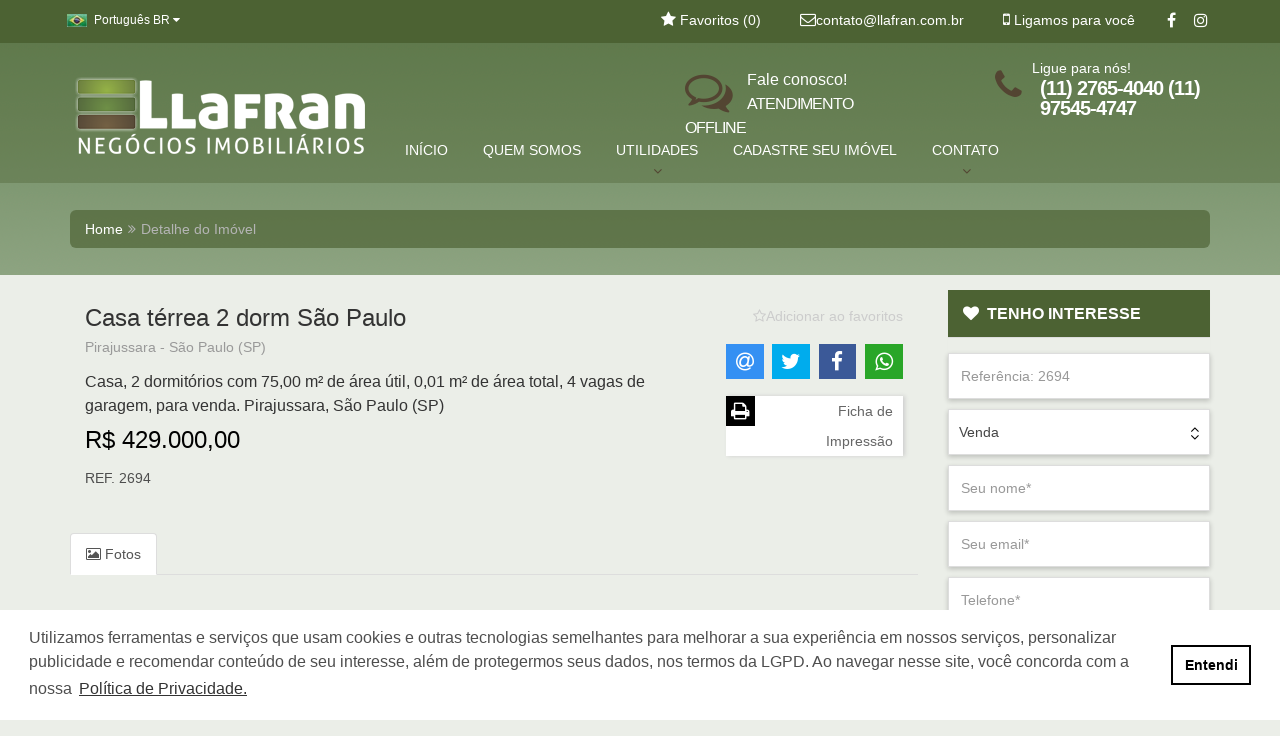

--- FILE ---
content_type: text/html; charset=UTF-8
request_url: https://llafran.com.br/imovel/1024743-casa-terrea-2-dorm-sao-paulo
body_size: 23638
content:
<!DOCTYPE html>
<html lang="pt-br">
<head>
<meta charset="utf-8">
<meta name="viewport" content="width=device-width, initial-scale=1.0">
<meta name="author" content="ImóvelOffice">
<title>Casa térrea 2 dorm São Paulo</title>
<meta property="og:title" content="Casa t&eacute;rrea 2 dorm S&atilde;o Paulo"/>
<meta property="og:type" content="website"/>
<meta property="og:description" content="Casa 2 dorm 4 vagas de garagem 169 m&sup2;, S&atilde;o Paulo"/>
<meta property="og:url" content="https://llafran.com.br/imovel/1024743-casa-terrea-2-dorm-sao-paulo"/>
<meta property="og:site_name" content="LLAFRAN NEG&Oacute;CIOS IMOBILI&Aacute;RIOS"/>
<meta property="og:image" content="http://share-fotos.imoveloffice.com.br/foto/3041/3041/v-1/imoveis/1024743/14009323/3.jpg"/>
<meta property="og:image:width" content="350"/>
<meta property="og:image:height" content="263"/>
<meta property="product:retailer_item_id" content="1024743"/>
<meta property="product:price:amount" content="429000"/>
<meta property="product:price:currency" content="BRL"/>
<meta property="product:availability" content="in stock"/>
<meta name="description" content="Casa, 2 dormitórios com 75,00 m² de área útil, 0,01 m² de área total, 4 vagas de garagem, para venda. Pirajussara, São Paulo (SP) Casa 2 dorm 4 vagas...">
<meta name="google-site-verification" content="5-cfKEusk23lm2JqPAZAp2HfkBvEHdq8qoKwVLmW9BA ">
<meta name="keywords" content="imobiliaria, imobiliarias, taboão da serra, imobiliaria em taboão da serra, aluguel apartamento, casa compra, venda apto, imoveis em taboão da serra, corretor taboão da serra, imobiliaria morumbi, butanta, assessoria, financiamento bancario, permuta ">
<link rel="canonical" href="https://llafran.com.br/imovel/1024743-casa-terrea-2-dorm-sao-paulo">
<link rel="preload" href="https://d27dpdmjvijufl.cloudfront.net/fotos/logo/png/3041.png?v=1" as="image" type="image/png" fetchpriority="high">
<link href="https://static.imoveloffice.com.br/A.site-padrao,,_st8,,_assets,,_css,,_owl.carousel.css+site-padrao,,_st8,,_assets,,_css,,_owl.transitions.css+site-padrao,,_st8,,_assets,,_css,,_bootstrap.min.css+site-padrao,,_st8,,_assets,,_fonts,,_font-awesome,,_css,,_font-awesome.min.css+site-padrao,,_st8,,_assets,,_css,,_easydropdown.css+site-padrao,,_js,,_fancybox,,_jquery.fancybox.css+site-padrao,,_st8,,_assets,,_css,,_checkbox-radio.css+site-padrao,,_js,,_jssocials,,_jssocials.css+site-padrao,,_js,,_jssocials,,_jssocials-theme-flat.css+js,,_modalselect,,_modalselect.css+site-padrao,,_js,,_bootstrap-datepicker,,_css,,_bootstrap-datepicker.standalone.min.css+site-padrao,,_st8,,_assets,,_css,,_estilo.css,,q1757729346+site-padrao,,_st8,,_assets,,_custom,,_3041,,_var.css,,q1739400705,Mcc.DOSBbsNUyG.css.pagespeed.cf.NM4L7z-CbQ.css" rel="stylesheet"/>
<!-- core CSS -->
<link rel="stylesheet" type="text/css" href="https://cdn.jsdelivr.net/npm/cookieconsent@3/build/cookieconsent.min.css"/>
<!--[if lt IE 9]>
    <script src="https://static.imoveloffice.com.br/site-padrao/st8/assets/js/html5shiv.js"></script>
    <script src="https://static.imoveloffice.com.br/site-padrao/st8/assets/js/respond.min.js"></script>
    <![endif]-->
<link rel="shortcut icon" href="/site-padrao/st8/assets/custom/3041/favicon.ico">
<style>#nprogress{pointer-events:none}#nprogress .bar{background:#29d;position:fixed;z-index:1031;top:0;left:0;width:100%;height:2px}#nprogress .peg{display:block;position:absolute;right:0;width:100px;height:100%;box-shadow:0 0 10px #29d,0 0 5px #29d;opacity:1;-webkit-transform:rotate(3deg) translate(0,-4px);-ms-transform:rotate(3deg) translate(0,-4px);transform:rotate(3deg) translate(0,-4px)}#nprogress .spinner{display:block;position:fixed;z-index:1031;top:15px;right:15px}#nprogress .spinner-icon{width:18px;height:18px;box-sizing:border-box;border:solid 2px transparent;border-top-color:#29d;border-left-color:#29d;border-radius:50%;-webkit-animation:nprogress-spinner .4s linear infinite;animation:nprogress-spinner .4s linear infinite}.nprogress-custom-parent{overflow:hidden;position:relative}.nprogress-custom-parent #nprogress .bar,.nprogress-custom-parent #nprogress .spinner{position:absolute}@-webkit-keyframes nprogress-spinner{0%{-webkit-transform:rotate(0)}100%{-webkit-transform:rotate(360deg)}}@keyframes nprogress-spinner{0%{transform:rotate(0)}100%{transform:rotate(360deg)}}</style>
<style>.mensagem-erro>ul{text-align:left;color:#733c3c}.swal2-popup{font-size:1.6rem!important}</style><link rel="stylesheet" href="https://static.imoveloffice.com.br/site-padrao/st8/assets/js/photoswipe/A.photoswipe.css.pagespeed.cf._8alHEY1bK.css"><script src="https://static.imoveloffice.com.br/site-padrao/js/nprogress.min.js.pagespeed.ce.-ACzHF5PXx.js" type="text/psajs" data-pagespeed-orig-index="0"></script>
<script type="text/psajs" data-pagespeed-orig-index="1">NProgress.configure({easing:'ease-out',speed:1500,trickleSpeed:300});</script>
<script type="text/psajs" data-pagespeed-orig-index="2">window.lazySizesConfig=window.lazySizesConfig||{};window.lazySizesConfig.expand=300;</script>
<script async data-pagespeed-orig-type="text/javascript" src="https://static.imoveloffice.com.br/js/lazysizes-with-plugins.js.pagespeed.jm.BUoDWmHQRd.js" type="text/psajs" data-pagespeed-orig-index="3"></script>
<script type="text/psajs" data-pagespeed-orig-index="4">document.addEventListener('lazyloaded',function(e){if($(e.target).is('#carousel-destaques')){$(e.target).addClass("carousel slide");$(e.target).carousel();}})
document.addEventListener('lazyincluded',function(e){var inicializado=false;if(typeof initFavoritar!=='undefined'){initFavoritar();inicializado=true;}$(document).ready(function(){if(!inicializado){setTimeout(function(){if(typeof initFavoritar!=='undefined'){initFavoritar();}},1000);}var hasDataInclude=$(e.target).not('.modal').data('include');if(hasDataInclude){$(e.target).find('[data-toggle="tooltip"]').tooltip();$(e.target).not('#carousel-destaques, #blog-postagens, #imoveis-relacionados, #empreendimentos-relacionados').addClass('owl-carousel owl-theme').owlCarousel({loop:true,margin:0,responsiveClass:true,items:4,responsive:{0:{items:1,nav:true},600:{items:2,nav:false},1000:{items:3,nav:false},1200:{items:4,nav:true,loop:false}},pagination:true,navigation:false,navigationText:["prev","next"],rewindNav:true,scrollPerPage:false,});$('[data-slide=categoria-prev]').click(function(event){var owl=$(this).parents('.container').find('.owl-carousel');owl.owlCarousel()
owl.trigger('prev.owl.carousel');});$('[data-slide=categoria-next]').click(function(event){var owl=$(this).parents('.container').find('.owl-carousel');owl.owlCarousel()
owl.trigger('next.owl.carousel');});}var dataIncludeIsLigamosParaVoce=$(e.target).data('include')==="https://llafran.com.br/ligamos";if(dataIncludeIsLigamosParaVoce){initFormularioAjax($(e.target).find('.formulario-ajax'));if(typeof grecaptcha!=='undefined'){var captchaEl=$(e.target).find('.g-recaptcha')[0];grecaptcha.render(captchaEl,{'sitekey':captchaEl.getAttribute('data-sitekey')});}}})});</script>
<!-- Google tag (gtag.js) -->
<script async src="https://www.googletagmanager.com/gtag/js?id=G-99H703BNM6" type="text/psajs" data-pagespeed-orig-index="5"></script>
<script type="text/psajs" data-pagespeed-orig-index="6">window.dataLayer=window.dataLayer||[];function gtag(){dataLayer.push(arguments);}gtag('js',new Date());gtag('config','G-99H703BNM6');</script>
<meta name="facebook-domain-verification" content="woivkjye2bc2eyt4kgjnjomdpbq0ye"/>
<!-- Facebook Pixel Code -->
<script type="text/psajs" data-pagespeed-orig-index="7">!function(f,b,e,v,n,t,s){if(f.fbq)return;n=f.fbq=function(){n.callMethod?n.callMethod.apply(n,arguments):n.queue.push(arguments)};if(!f._fbq)f._fbq=n;n.push=n;n.loaded=!0;n.version='2.0';n.queue=[];t=b.createElement(e);t.async=!0;t.src=v;s=b.getElementsByTagName(e)[0];s.parentNode.insertBefore(t,s)}(window,document,'script','https://connect.facebook.net/en_US/fbevents.js');fbq('init','2796577853808604');fbq('track','PageView');</script>
<noscript>
<img height="1" width="1" src="https://www.facebook.com/tr?id=2796577853808604&ev=PageView
			&noscript=1"/>
</noscript>
<!-- End Facebook Pixel Code -->
<script type="text/psajs" data-pagespeed-orig-index="8">var IMOVELOFFICE=window.IMOVELOFFICE||{};IMOVELOFFICE.paginaImovel={captador:3212,operacoesComerciais:["VE"],operacaoComercialAtual:"",referencia:"2694",foto:"https://dbvebtn3wsif3.cloudfront.net/foto/3041/3041/v-1/imoveis/1024743/14009323/3.jpg",endereco:"Rua Professor João Gumercindo Guimarães",numero:"01",complemento:"",bairro:"Pirajussara",cidade:"São Paulo",estado:"São Paulo",dormitorios:2,vagas:4,cep:"05790-410",valor:"429000",valorCondominio:"0,00",valorIptu:"0,00",}</script>
</head><!--/head-->
<body class="imovel"><noscript><meta HTTP-EQUIV="refresh" content="0;url='https://llafran.com.br/imovel/1024743-casa-terrea-2-dorm-sao-paulo?PageSpeed=noscript'" /><style><!--table,div,span,font,p{display:none} --></style><div style="display:block">Please click <a href="https://llafran.com.br/imovel/1024743-casa-terrea-2-dorm-sao-paulo?PageSpeed=noscript">here</a> if you are not redirected within a few seconds.</div></noscript>
<header id="header" class="">
<div class="top-bar">
<div class="container">
<div class="row ">
<div id="google_translate_element" style="display:none"></div>
<div id="loading" style="display:none">
<span></span>
<div class="load"><img data-src="https://static.imoveloffice.com.br/site-padrao/st8/assets/imagens/loading.gif.pagespeed.ce.Ztw64ldXlx.gif" alt="Loading..." class="lazyload" width="20" height="13"/></div>
<div class="texto"></div>
</div>
<!-- seletor de idiomas -->
<div class="idiomas pull-left">
<div class="atual">
<span class="lang"><img src="[data-uri]" alt="PT-BR"> <span class="notranslate">Português BR</span></span>
<i class="fa fa-caret-down" aria-hidden="true"></i>
</div>
<ul>
<li class="br">
<a href="javascript:;" class="btlang notranslate" title="Portuguese">
<img data-src="[data-uri]" alt="PT-BR" class="lazyload"> <span class="notranslate">Português BR</span>
</a>
</li>
<li class="en">
<a href="javascript:;" class="btlang notranslate" title="English">
<img data-src="[data-uri]" alt="EN-US" class="lazyload"> <span class="notranslate">English EN</span>
</a>
</li>
<li class="es">
<a href="javascript:;" class="btlang notranslate" title="Spanish">
<img data-src="[data-uri]" alt="ES" class="lazyload"> <span class="notranslate">Español ES</span>
</a>
</li>
<li class="de">
<a href="javascript:;" class="btlang notranslate" title="German">
<img data-src="[data-uri]" alt="DE" class="lazyload"> <span class="notranslate">Deutsch DE</span>
</a>
</li>
<li class="fr">
<a href="javascript:;" class="btlang notranslate" title="French">
<img data-src="[data-uri]" alt="FR" class="lazyload"> <span class="notranslate">Français FR</span>
</a>
</li>
<li class="it">
<a href="javascript:;" class="btlang notranslate" title="Italian">
<img data-src="[data-uri]" alt="IT" class="lazyload"> <span class="notranslate">Italiano IT</span>
</a>
</li>
</ul>
</div>
<div class="social pull-right hidden-xs ">
<ul class="social-share">
<li><a href="//www.facebook.com/pages/Llafran-Neg%C3%B3cios-Imobili%C3%A1rios/1548746438692161" target="_blank" rel="noopener noreferrer" aria-label="Facebook"><i class="fa fa-facebook"></i></a></li>
<li><a href="//www.instagram.com/llafranimobiliaria/" target="_blank" rel="noopener noreferrer" aria-label="Instagram"><i class="fa fa-instagram"></i></a></li>
</ul>
</div>
<div class="top-ligamos pull-right hidden-xs"><a href="#ligamos" data-toggle="modal"><i class="fa fa-mobile"></i> Ligamos para você</a></div>
<div class="top-email pull-right hidden-xs"><a href="mailto:contato@llafran.com.br" target="blank" rel="noreferrer nofollow noopener"><p><i class="fa fa-envelope-o" aria-hidden="true"></i>contato@llafran.com.br</p></a></div>
<div class="top-favorito pull-right"><a href="https://llafran.com.br/favoritos"><i class="fa fa-star" aria-hidden="true"></i> Favoritos (<span id="numero-favoritos">0</span>)</a></div>
<!-- MODAL LIGAMOS PARA VOCÊ-->
<div class="modal fade modal-ligamos-para-voce lazyload" id="ligamos" data-include="https://llafran.com.br/ligamos">
</div>
<!-- FIM MODAL LIGAMOS PARA VOCÊ -->
</div>
</div><!--/.container-->
</div><!--/.top-bar-->
<nav class="navbar">
<div class="container">
<div class="navbar-header">
<button type="button" class="navbar-toggle" data-toggle="collapse" data-target=".navbar-collapse">
<span class="sr-only">Toggle navigation</span>
<span class="icon-bar"></span>
<span class="icon-bar"></span>
<span class="icon-bar"></span>
</button>
<a class="navbar-brand img-responsive" href="https://llafran.com.br">
<img src="https://d27dpdmjvijufl.cloudfront.net/fotos/logo/png/3041.png?v=1" alt="logo" onerror="this.style.display='none'">
</a>
</div>
<div class="collapse navbar-collapse">
<ul class="nav navbar-nav">
<li><a href="https://llafran.com.br">INÍCIO</a></li>
<li><a href="https://llafran.com.br/quemsomos">QUEM SOMOS</a></li>
<li class="dropdown">
<a href="#" class="dropdown-toggle " data-toggle="dropdown" aria-expanded="true">
UTILIDADES <br><i class="fa fa-angle-down hidden-xs"></i>
</a>
<ul class="dropdown-menu">
<li><a href="https://llafran.com.br/utilidades"><i class="fa fa-angle-double-right" aria-hidden="true"></i> LINKS E DOCUMENTOS</a></li>
</ul>
</li>
<li><a href="https://llafran.com.br/cadastreseuimovel/entrar">CADASTRE SEU IMÓVEL</a></li>
<li class="dropdown">
<a href="#" class="dropdown-toggle " data-toggle="dropdown" aria-expanded="true">
CONTATO <br><i class="fa fa-angle-down hidden-xs"></i>
</a>
<ul class="dropdown-menu">
<li><a href="https://llafran.com.br/faleconosco"><i class="fa fa-angle-double-right" aria-hidden="true"></i> FALE CONOSCO</a></li>
<li><a href="https://llafran.com.br/pedidodeimovel"><i class="fa fa-angle-double-right" aria-hidden="true"></i> PEDIDO DE IMÓVEL</a></li>
</ul>
</li>
</ul>
</div>
<div class="menu-telefones hidden-xs">
<div class="telefone-fixo">
<i class="fa fa-phone fa-pull-left fa-3x" aria-hidden="true"></i>
Ligue para nós! <br>
<strong>(11) 2765-4040 (11) 97545-4747</strong>
</div>
</div>
<a id='atendimento-online' href="Javascript:;" class="atendimento hidden-xs offline">
<i class="fa fa-comments-o fa-pull-left fa-3x" aria-hidden="true"></i>
Fale conosco! <br>
<!--<span class="texto-online">ATENDIMENTO ONLINE</span>-->
<span class="texto-offline">ATENDIMENTO OFFLINE</span>
</a>
</div><!--/.container-->
</nav><!--/nav-->
</header><!--/header-->
<section class="conteudo-breadcrumb wow animated fadeInDown">
<div class="container">
<div class="row">
<div class="col-xs-12">
<ol class="breadcrumb">
<li><a href="https://llafran.com.br">Home</a></li>
<li class="active">Detalhe do Imóvel</li>
</ol>
</div>
</div>
</div>
</section><!--/slider-->
<section class="conteudo-detalhe-imovel">
<div class="container ">
<div class="row wow animated fadeInUp">
<!-- Coluna da Esquerda -->
<div class="col-md-9">
<div class="col-lg-9 col-md-8 col-sm-8 detalhe-titulo">
<h1>Casa t&eacute;rrea 2 dorm S&atilde;o Paulo</h1>
<span class="local">Pirajussara - S&atilde;o Paulo (SP)</span>
<h4>Casa, 2 dormit&oacute;rios com 75,00 m&sup2; de &aacute;rea &uacute;til, 0,01 m&sup2; de &aacute;rea total, 4 vagas de garagem, para venda. Pirajussara, S&atilde;o Paulo (SP)</h4>
<h4 class="valor"><small></small><span></span>R$ 429.000,00</h4>
<span class="referencia">REF. 2694</span> <br>
</div>
<!-- /Coluna da Esquerda titulos -->
<div class="col-lg-3 col-md-4 col-sm-4 detalhe-imovel-dados">
<a href="Javascript:;" class="favorito-imovel favorite" data-toggle="tooltip" data-placement="left" title="Adicionar/remover dos favoritos" data-imovel="1024743" aria-label="Adicionar/remover dos favoritos"><i class="fa fa-star-o" aria-hidden="true"><span>Adicionar ao favoritos</span></i></a> <br>
<!-- AddThis Button BEGIN -->
<div class="addthis_toolbox addthis_default_style addthis_32x32_style" id="shareIcons">
<script data-pagespeed-orig-type="text/javascript" type="text/psajs" data-pagespeed-orig-index="9">window.onload=function(){jQuery("#shareIcons").jsSocials({showLabel:false,showCount:false,text:'Casa t&eacute;rrea 2 dorm S&atilde;o Paulo',shares:["email","twitter","facebook","whatsapp"]});}</script>
</div>
<a href="https://llafran.com.br/imovel/1024743/imprimir" target='_blank' class="bt-imprimir"><i class="fa fa-print fa-pull-left" aria-hidden="true"></i>&nbsp; Ficha de Impressão </a>
</div>
<div class="clearfix"></div>
<br>
<br>
<!-- /Coluna da Esquerda dados -->
<ul class="nav nav-tabs btn-abas" role="tablist">
<li role="presentation" class="active">
<a href="#foto" aria-controls="foto" role="tab" data-toggle="tab" aria-expanded="true">
<i class="fa fa-picture-o" aria-hidden="true"></i> Fotos
</a>
</li>
</ul>
<div class="tab-content" style="margin-top:36px">
<div role="tabpanel" class="tab-pane active" id="foto">
<div class="row box-fotos-imovel">
<div class="col-sm-9" style="position:relative">
<div id="gallery--getting-started" class="pswp-gallery pswp-gallery--single-column foto-ampliada-carousel slide-detalhe-imovel foto-tarja-id- foto-tarja-posicao-" data-ribbon="">
<a href="https://dbvebtn3wsif3.cloudfront.net/foto/3041/3041/v-1/imoveis/1024743/14009323/4.jpg" data-cropped="true" class="item" rel="galeria-imovel" target="_blank">
<img src="https://dbvebtn3wsif3.cloudfront.net/foto/3041/3041/v-1/imoveis/1024743/14009323/4.jpg" alt=""/>
</a>
<a href="https://dbvebtn3wsif3.cloudfront.net/foto/3041/3041/v-1/imoveis/1024743/14009313/4.jpg" data-cropped="true" class="item" rel="galeria-imovel" target="_blank">
<img src="https://dbvebtn3wsif3.cloudfront.net/foto/3041/3041/v-1/imoveis/1024743/14009313/4.jpg" alt=""/>
</a>
<a href="https://dbvebtn3wsif3.cloudfront.net/foto/3041/3041/v-1/imoveis/1024743/14009314/4.jpg" data-cropped="true" class="item" rel="galeria-imovel" target="_blank">
<img src="https://dbvebtn3wsif3.cloudfront.net/foto/3041/3041/v-1/imoveis/1024743/14009314/4.jpg" alt=""/>
</a>
<a href="https://dbvebtn3wsif3.cloudfront.net/foto/3041/3041/v-1/imoveis/1024743/14009316/4.jpg" data-cropped="true" class="item" rel="galeria-imovel" target="_blank">
<img src="https://dbvebtn3wsif3.cloudfront.net/foto/3041/3041/v-1/imoveis/1024743/14009316/4.jpg" alt=""/>
</a>
<a href="https://dbvebtn3wsif3.cloudfront.net/foto/3041/3041/v-1/imoveis/1024743/14009317/4.jpg" data-cropped="true" class="item" rel="galeria-imovel" target="_blank">
<img src="https://dbvebtn3wsif3.cloudfront.net/foto/3041/3041/v-1/imoveis/1024743/14009317/4.jpg" alt=""/>
</a>
<a href="https://dbvebtn3wsif3.cloudfront.net/foto/3041/3041/v-1/imoveis/1024743/14009318/4.jpg" data-cropped="true" class="item" rel="galeria-imovel" target="_blank">
<img src="https://dbvebtn3wsif3.cloudfront.net/foto/3041/3041/v-1/imoveis/1024743/14009318/4.jpg" alt=""/>
</a>
<a href="https://dbvebtn3wsif3.cloudfront.net/foto/3041/3041/v-1/imoveis/1024743/14009319/4.jpg" data-cropped="true" class="item" rel="galeria-imovel" target="_blank">
<img src="https://dbvebtn3wsif3.cloudfront.net/foto/3041/3041/v-1/imoveis/1024743/14009319/4.jpg" alt=""/>
</a>
<a href="https://dbvebtn3wsif3.cloudfront.net/foto/3041/3041/v-1/imoveis/1024743/14009321/4.jpg" data-cropped="true" class="item" rel="galeria-imovel" target="_blank">
<img src="https://dbvebtn3wsif3.cloudfront.net/foto/3041/3041/v-1/imoveis/1024743/14009321/4.jpg" alt=""/>
</a>
<a href="https://dbvebtn3wsif3.cloudfront.net/foto/3041/3041/v-1/imoveis/1024743/14009322/4.jpg" data-cropped="true" class="item" rel="galeria-imovel" target="_blank">
<img src="https://dbvebtn3wsif3.cloudfront.net/foto/3041/3041/v-1/imoveis/1024743/14009322/4.jpg" alt=""/>
</a>
<a href="https://dbvebtn3wsif3.cloudfront.net/foto/3041/3041/v-1/imoveis/1024743/14009324/4.jpg" data-cropped="true" class="item" rel="galeria-imovel" target="_blank">
<img src="https://dbvebtn3wsif3.cloudfront.net/foto/3041/3041/v-1/imoveis/1024743/14009324/4.jpg" alt=""/>
</a>
<a href="https://dbvebtn3wsif3.cloudfront.net/foto/3041/3041/v-1/imoveis/1024743/14009326/4.jpg" data-cropped="true" class="item" rel="galeria-imovel" target="_blank">
<img src="https://dbvebtn3wsif3.cloudfront.net/foto/3041/3041/v-1/imoveis/1024743/14009326/4.jpg" alt=""/>
</a>
</div>
<a class="left carousel-control visible-xs" href="Javascript:;" role="button" data-slide="detalhe-prev" aria-label="Foto anterior">
<i class="fa fa-angle-left" aria-hidden="true"></i>
</a>
<a class="right carousel-control visible-xs" href="Javascript:;" role="button" data-slide="detalhe-next" aria-label="Próxima foto">
<i class="fa fa-angle-right" aria-hidden="true"></i>
</a>
</div>
<div class="col-sm-3 hidden-xs">
<div class="box-thumbs">
<div class="galeria-thumbs">
<a class="top carousel-control prev" role="button" data-slide="prev">
<i class="fa fa-angle-up" aria-hidden="true"></i>
</a>
<div class="window">
<ul class="clr">
<li class="item">
<a href="Javascript:;" data-index='0' class="galeria-thumb"><img src="https://dbvebtn3wsif3.cloudfront.net/foto/3041/3041/imoveis/1024743/14009323/2.jpg" class="img-responsive "></a>
</li>
<li class="item">
<a href="Javascript:;" data-index='1' class="galeria-thumb"><img src="https://dbvebtn3wsif3.cloudfront.net/foto/3041/3041/imoveis/1024743/14009313/2.jpg" class="img-responsive "></a>
</li>
<li class="item">
<a href="Javascript:;" data-index='2' class="galeria-thumb"><img src="https://dbvebtn3wsif3.cloudfront.net/foto/3041/3041/imoveis/1024743/14009314/2.jpg" class="img-responsive "></a>
</li>
<li class="item">
<a href="Javascript:;" data-index='3' class="galeria-thumb"><img src="https://dbvebtn3wsif3.cloudfront.net/foto/3041/3041/imoveis/1024743/14009316/2.jpg" class="img-responsive "></a>
</li>
<li class="item">
<a href="Javascript:;" data-index='4' class="galeria-thumb"><img src="https://dbvebtn3wsif3.cloudfront.net/foto/3041/3041/imoveis/1024743/14009317/2.jpg" class="img-responsive "></a>
</li>
<li class="item">
<a href="Javascript:;" data-index='5' class="galeria-thumb"><img src="https://dbvebtn3wsif3.cloudfront.net/foto/3041/3041/imoveis/1024743/14009318/2.jpg" class="img-responsive v"></a>
</li>
<li class="item">
<a href="Javascript:;" data-index='6' class="galeria-thumb"><img src="https://dbvebtn3wsif3.cloudfront.net/foto/3041/3041/imoveis/1024743/14009319/2.jpg" class="img-responsive "></a>
</li>
<li class="item">
<a href="Javascript:;" data-index='7' class="galeria-thumb"><img src="https://dbvebtn3wsif3.cloudfront.net/foto/3041/3041/imoveis/1024743/14009321/2.jpg" class="img-responsive v"></a>
</li>
<li class="item">
<a href="Javascript:;" data-index='8' class="galeria-thumb"><img src="https://dbvebtn3wsif3.cloudfront.net/foto/3041/3041/imoveis/1024743/14009322/2.jpg" class="img-responsive v"></a>
</li>
<li class="item">
<a href="Javascript:;" data-index='9' class="galeria-thumb"><img src="https://dbvebtn3wsif3.cloudfront.net/foto/3041/3041/imoveis/1024743/14009324/2.jpg" class="img-responsive "></a>
</li>
<li class="item">
<a href="Javascript:;" data-index='10' class="galeria-thumb"><img src="https://dbvebtn3wsif3.cloudfront.net/foto/3041/3041/imoveis/1024743/14009326/2.jpg" class="img-responsive "></a>
</li>
</ul>
</div>
<a class="bottom carousel-control next" role="button" data-slide="next">
<i class="fa fa-angle-down" aria-hidden="true"></i>
</a>
</div>
</div>
</div>
</div>
<!-- /Coluna da Esquerda Fotos -->
</div>
</div>
<div class="detalhe-titulo col-xs-12">
<h3>Descrição do <strong>Imóvel</strong></h3>
</div>
<div class="col-xs-12">
<div class="row">
<div class="col-sm-1 col-xs-2" style="padding-right:0">
<hr class="linha-laranja">
</div>
<div class="col-sm-11 col-xs-10" style="padding-left:0">
<hr class="linha-cinza">
</div>
</div>
</div>
<div class="col-xs-12 descricao-imovel">
<!-- Mini descrição -->
<h3>Casa 2 dorm 4 vagas de garagem 169 m², São Paulo</h3>
<!-- Super Comentário -->
<p>Casa 2 dormitórios, 1 banheiro, 4 vagas de garagem, 169 m² de terreno, sala, lavabo, cozinha, área de serviço, despensa, quintal, piso frio, próxima ao centro comercial do Jd. Maria Sampaio, Ponto de ônibus, possui poço semi artesiano com amplo quintal</p>
<div class="clearfix"></div> <br>
</div>
<div class="clearfix"></div> <br>
<!-- /Coluna da Esquerda Descrições -->
<!--            <div class="detalhe-titulo col-xs-12">
                    <h3>Informações do  <strong>Imóvel</strong></h3>
                </div>
-->
<div class="col-xs-12">
<div class="row">
<div class="col-sm-1 col-xs-2" style="padding-right:0">
<hr class="linha-laranja">
</div>
<div class="col-sm-11 col-xs-10" style="padding-left:0">
<hr class="linha-cinza">
</div>
</div>
</div>
<div class="row informacoes-imovel">
<div class="col-sm-6">
<h4 class="detalhe-titulo-item">Dados Básicos</h4>
<span class="detalhe-item">Tipo de Imóvel - Casa</span>
<span class="detalhe-item">Tipo de Casa - Alvenaria</span>
<span class="detalhe-item">Nº de dormitórios - 2</span>
<span class="detalhe-item">Mobiliado - Não</span>
<hr>
<h4 class="detalhe-titulo-item">Categorias Especiais</h4>
<span class="detalhe-item">Localização Especial - Comercio a sua volta</span>
<span class="detalhe-item">Característica Especial - BEM LOCALIZADO</span>
<hr>
<h4 class="detalhe-titulo-item">Detalhes da Venda</h4>
<span class="detalhe-item">Preço de Venda - <span class="notranslate">R$ 429.000,00</span></span>
<span class="detalhe-item">Observações - Valores sujeitos a alteração</span>
<hr>
<h4 class="detalhe-titulo-item">Medidas</h4>
<span class="detalhe-item">Área Total - 0,01 m²</span>
<span class="detalhe-item">Área do Terreno - 169,00 m²</span>
<span class="detalhe-item">Área Construída - 75,00 m²</span>
<hr>
<h4 class="detalhe-titulo-item">Detalhes Gerais</h4>
<h4 class="detalhe-titulo-item"><i>Detalhes da Garagem</i></h4>
<span class="detalhe-item">Nº. de vagas na garagem - 4</span>
<hr>
</div>
<div class="col-sm-6">
<h4 class="detalhe-titulo-item">Localização</h4>
<span class="detalhe-item">Estado - <span class="notranslate">São Paulo</span></span>
<span class="detalhe-item">Cidade - <span class="notranslate">São Paulo</span></span>
<span class="detalhe-item">Bairro - <span class="notranslate">Pirajussara</span></span>
<hr>
</div>
</div>
<div class="clearfix"></div> <br>
<!-- /Coluna da Esquerda Descrições -->
<!-- /Coluna da Esquerda Informações-->
<div class="detalhe-titulo col-xs-12">
<h3>Simuladores de <strong>Financiamento</strong>
<a class="btn btn-simuladores pull-right" role="button" data-toggle="collapse" href="#collapseSimuladores" aria-expanded="false" aria-controls="collapseSimuladores">Abrir</a></h3>
</div>
<div class="col-xs-12">
<div class="row">
<div class="col-sm-1 col-xs-2" style="padding-right:0">
<hr class="linha-laranja">
</div>
<div class="col-sm-11 col-xs-10" style="padding-left:0">
<hr class="linha-cinza">
</div>
</div>
</div>
<div class="col-xs-12 collapse" class="" id="collapseSimuladores">
<div class="row simuladores">
<div class="col-md-3 col-sm-4 col-xs-12 banco">
<a href="https://www.itau.com.br/emprestimos-financiamentos/credito-imobiliario" target="_blank" class="btn-default btn-block"><img src="[data-uri]" alt="Simulador Banco do Itaú" class="img-responsive"></a>
</div>
<div class="col-md-3 col-sm-4 col-xs-12 banco">
<a href="//www.hsbc.com.br/1/2/portal/pt/para-voce/emprestimos-financiamentos/credito-imobiliario" target="_blank" class="btn-default btn-block"><img src="[data-uri]" alt="Simulador Banco do HSBC" class="img-responsive"></a>
</div>
<div class="col-md-3 col-sm-4 col-xs-12 banco">
<a href="//www.banrisul.com.br/bob/link/bobw02hn_conteudo_lista2.aspx?secao_id=980" target="_blank" class="btn-default btn-block"><img src="https://static.imoveloffice.com.br/site-padrao/st8/assets/imagens/xbanco-banrisul.png.pagespeed.ic.9b-r-9K1IQ.webp" alt="Simulador Banco do Basrisul" class="img-responsive"></a>
</div>
<div class="col-md-3 col-sm-4 col-xs-12 banco">
<a href="https://www.negociosimobiliarios.santander.com.br/negociosimobiliarios/#/home" target="_blank" class="btn-default btn-block"><img src="[data-uri]" alt="Simulador Banco do Santander" class="img-responsive"></a>
</div>
</div>
</div>
<div class="clearfix"></div> <br>
<!-- /Coluna da Esquerda Simuladores-->
</div>
<!-- /Coluna da Esquerda -->
<!-- Coluna da Direita -->
<div class="col-md-3">
<div class="panel-group formularios" id="accordion" role="tablist" aria-multiselectable="true">
<div class="panel panel-default">
<div class="panel-heading" role="tab" id="headingOne">
<h4 class="panel-title">
<a class="" role="button" data-toggle="collapse" data-parent="#accordion" href="#collapseOne" aria-expanded="true" aria-controls="collapseOne"><i class="fa fa-heart" aria-hidden="true"></i>&nbsp;&nbsp;TENHO INTERESSE
</a>
</h4>
</div>
<div id="collapseOne" class="panel-collapse collapse in" role="tabpanel" aria-labelledby="headingOne">
<div class="panel-body">
<form method="POST" action="https://llafran.com.br/imovel/1024743/interesse" accept-charset="UTF-8" id="formInteresse" class="formulario-ajax"><input name="_token" type="hidden" value="NRcbqXGEkgt5fvPwQa3MIUP3Qb4ba7pRDcCJeQU4">
<input name="obrigarTelefone" type="hidden" value="1">
<input name="captchaSite" type="hidden" value="1">
<input name="imovelReferencia" type="hidden" value="2694">
<div class="campos col-xs-12">
<input class="form-control" type="text" placeholder="Referência: 2694" readonly>
</div>
<div class="campos col-xs-12">
<select class="dropdown" name="operacao_comercial"><option value="VE">Venda</option></select>
</div>
<div class="campos col-xs-12">
<input placeholder="Seu nome*" class="form-control" name="nome" type="text">
</div>
<div class="campos col-xs-12">
<input placeholder="Seu email*" class="form-control" name="email" type="email">
</div>
<div class="campos col-xs-12">
<input placeholder="Telefone*" class="form-control" data-mascara="telefone" name="telefone" type="text">
</div>
<div class="campos col-xs-12">
<input placeholder="Celular" class="form-control" data-mascara="telefone" name="celular" type="text">
</div>
<div class="campos col-xs-12">
<textarea placeholder="Coment&aacute;rios adicionais" class="form-control" rows="4" maxlength="250" name="observacoes" cols="50"></textarea>
</div>
<div class="campos col-xs-12 form-group">
<div class="g-recaptcha" data-sitekey="6LcxaTcUAAAAAACdzFseu5uT1oCEn89ZlFKXJJa0"></div>
</div>
<div class="col-xs-12">
<button type="submit" class="btn btn-lg btn-block btn-formularios" data-loading-text="<i class='fa fa-spinner fa-spin '></i> Enviando...">Enviar Interesse</button>
<span class="bg-danger col-xs-12 mensagem-erro" style="display:none">Favor preencher os campos marcados com *</span>
<span class="bg-success col-xs-12 mensagem-sucesso" style="display:none">Formulário enviado com sucesso</span>
</div>
</form>
</div>
</div>
</div>
<div class="panel panel-default">
<div class="panel-heading" role="tab" id="headingTwo">
<h4 class="panel-title">
<a class="collapsed" role="button" data-toggle="collapse" data-parent="#accordion" href="#collapseTwo" aria-expanded="false" aria-controls="collapseTwo"><i class="fa fa-calendar-check-o" aria-hidden="true"></i>&nbsp;&nbsp;AGENDE UMA VISITA
</a>
</h4>
</div>
<div id="collapseTwo" class="panel-collapse collapse" role="tabpanel" aria-labelledby="headingTwo">
<div class="panel-body">
<form method="POST" action="https://llafran.com.br/imovel/1024743/visita" accept-charset="UTF-8" id="formInteresse" class="formulario-ajax"><input name="_token" type="hidden" value="NRcbqXGEkgt5fvPwQa3MIUP3Qb4ba7pRDcCJeQU4">
<input name="obrigarTelefone" type="hidden" value="1">
<input name="captchaSite" type="hidden" value="1">
<input name="imovelReferencia" type="hidden" value="2694">
<div class="campos col-xs-12">
<input class="form-control" type="text" placeholder="Referência: 2694" readonly>
</div>
<div class="campos col-xs-12">
<select class="dropdown" name="operacao_comercial"><option value="VE">Venda</option></select>
</div>
<div class="campos col-xs-12">
<input placeholder="Seu nome*" class="form-control" name="nome" type="text">
</div>
<div class="campos col-xs-12">
<input placeholder="Seu email*" class="form-control" name="email" type="email">
</div>
<div class="campos col-xs-12">
<input placeholder="Telefone*" class="form-control" data-mascara="telefone" name="telefone" type="text">
</div>
<div class="campos col-xs-12">
<input placeholder="Celular" class="form-control" data-mascara="telefone" name="celular" type="text">
</div>
<div class="campos col-xs-12">
<input placeholder="Data da Visita*" class="form-control" data-mascara="data" name="data" type="text">
</div>
<div class="campos col-xs-12">
<textarea placeholder="Coment&aacute;rios adicionais" class="form-control" rows="4" maxlength="250" name="observacoes" cols="50"></textarea>
</div>
<div class="campos col-xs-12 form-group">
<div class="g-recaptcha" data-sitekey="6LcxaTcUAAAAAACdzFseu5uT1oCEn89ZlFKXJJa0"></div>
</div>
<div class="col-xs-12">
<button type="submit" class="btn btn-lg btn-block btn-formularios" data-loading-text="<i class='fa fa-spinner fa-spin '></i> Enviando...">Enviar Solicitação</button>
<span class="bg-danger col-xs-12 mensagem-erro" style="display:none">Favor preencher os campos marcados com *</span>
<span class="bg-success col-xs-12 mensagem-sucesso" style="display:none">Formulário enviado com sucesso</span>
</div>
</form>
</div>
</div>
</div>
</div>
<div class="clearfix"></div> <br>
<!--/.formularios-->
</div>
<!--/.Coluna da Direita-->
<div id="imoveis-relacionados" class="col-xs-12 lazyload" data-include="https://llafran.com.br/imovel/1024743/imoveis-relacionados?operacao="></div>
<!--/.Coluna da Esquerda Imóveis Relacionados-->
</div><!--/.row-->
</div><!--/.container-->
</section><!--/section-->
<footer class="infos wow animated fadeInUp">
<div class="container">
<div class="row">
<div class="col-sm-4">
<h3>LLAFRAN NEG&Oacute;CIOS IMOBILI&Aacute;RIOS</h3>
<span class="sub-efeito"></span>
<a class="logo-imob-rodape" href="https://llafran.com.br/quemsomos"><img data-src="https://d27dpdmjvijufl.cloudfront.net/fotos/logo/png/3041.png?v=1" class="lazyload" alt="logo" onerror="this.style.display='none'"></a>
<hr>
<span class="creci-rodape">CRECI: 22.700 J</span><br>
<p class="texto-imob hidden-xs">
<strong>Quem Somos</strong> <br>
LLAFRAN NEG&Oacute;CIOS IMOBILI&Aacute;RIOS
Fundada em maio de 2011, devidamente cadastrada no CRECI sob n&ordm; 22700-J, tornou-se nestes poucos anos EXCEL&Ecirc;NCIA nos servi&ccedil;os prestados, atendimento diferenciado e es...<br>
<a href="https://llafran.com.br/quemsomos">Continue lendo...</a>
</p>
</div>
<div class="col-sm-4 hidden-xs">
<h3>Mapa do Site</h3>
<span class="sub-efeito"></span>
<br>
<ul class="nav navbar-footer">
<li><a href="https://llafran.com.br"><i class="fa fa-angle-double-right" aria-hidden="true"></i> Início</a></li>
<li><a href="https://llafran.com.br/quemsomos"><i class="fa fa-angle-double-right" aria-hidden="true"></i> Quem Somos</a></li>
<li><a href="https://llafran.com.br/utilidades"><i class="fa fa-angle-double-right" aria-hidden="true"></i> Links e Documentos</a></li>
<li><a href="https://llafran.com.br/cadastreseuimovel/entrar"><i class="fa fa-angle-double-right" aria-hidden="true"></i> Cadastre seu Imóvel</a></li>
<li><a href="https://llafran.com.br/pedidodeimovel"><i class="fa fa-angle-double-right" aria-hidden="true"></i> Pedido de Imóvel</a></li>
<li><a href="https://llafran.com.br/faleconosco"><i class="fa fa-angle-double-right" aria-hidden="true"></i> Fale Conosco</a></li>
<li><a href="https://llafran.com.br/politica-privacidade"><i class="fa fa-angle-double-right" aria-hidden="true"></i> Política de Privacidade</a></li>
</ul> </div>
<div class="col-sm-4">
<h3>Informações de Contato</h3>
<span class="sub-efeito"></span>
<br>
<ul class="lista-contato-rodape">
<li><i class="fa fa-mobile pull-left" aria-hidden="true"></i>
(11) 2765-4040 / (11) 97545-4747
<hr>
</li>
<li><i class="fa fa-envelope pull-left" aria-hidden="true"></i> contato@llafran.com.br <hr></li>
<li><i class="fa fa-map-marker pull-left" aria-hidden="true"></i>
<div class="filial">
<strong>LLAFRAN NEG&Oacute;CIOS IMOBILI&Aacute;RIOS</strong> <br>
Estr. S&atilde;o Francisco, 2008, conjunto 303, Jardim Wanda<br>
Tabo&atilde;o da Serra - S&atilde;o Paulo <br>
CEP: 06765-904 <br>
</div>
</li>
</ul>
</div>
</div>
</div>
</footer><!--/#footer-->
<footer class="copyright">
<div class="container">
<div class="row">
<div class="col-sm-6">
<span class="texto-copyright">Site desenvolvido por <a href="//www.imoveloffice.com.br" target="_blank">ImóvelOffice</a> © - Todos os direitos reservados</span>
</div>
<div class="col-sm-6">
<div class="social">
<ul class="social-share">
<li><a href="//www.facebook.com/pages/Llafran-Neg%C3%B3cios-Imobili%C3%A1rios/1548746438692161" target="_blank" rel="noopener noreferrer" aria-label="Facebook"><i class="fa fa-facebook"></i></a></li>
<li><a href="//www.instagram.com/llafranimobiliaria/" target="_blank" rel="noopener noreferrer" aria-label="Instagram"><i class="fa fa-instagram"></i></a></li>
</ul>
</div>
</div>
</div>
</div>
</footer><!--/#footer-->
<a class="fale-com-whatsapp" href="#" title="Atendimento via WhatsApp" rel="nofollow"></a>
<div class="modal fade whatsapp-setores" id="whatsapp-setores">
<div class="modal-dialog modal-sm">
<div class="modal-content">
<div class="modal-header">
<button type="button" class="close" data-dismiss="modal" aria-hidden="true">×</button>
<h3 class="modal-title"><i class=".bt-infos-flutuante"></i>Fale via Whatsapp</h3>
</div>
<div class="modal-body" style="padding-top:20px">
<a href="https://wa.me/5511999344985" class="btn btn-default btn-lg btn-block" id="btWhatsappVenda" rel="nofollow" target="_blank" style="margin-bottom:10px">Venda</a>
<a href="https://wa.me/5511999344985" class="btn btn-default btn-lg btn-block" id="btWhatsappLocacao" rel="nofollow" target="_blank" style="margin-bottom:10px">Locação</a>
<a href="https://wa.me/5511999344985" class="btn btn-default btn-lg btn-block" id="btWhatsappTemporada" rel="nofollow" target="_blank" style="margin-bottom:10px">Temporada</a>
</div>
</div>
</div>
</div>
<!-- JavaScript -->
<script data-pagespeed-orig-type="text/javascript" src="https://static.imoveloffice.com.br/site-padrao/st8/assets/js/jquery.js.pagespeed.jm.BCOwKc1N4l.js" type="text/psajs" data-pagespeed-orig-index="10"></script>
<script src="https://static.imoveloffice.com.br/site-padrao/st8/assets/js/jquery.ba-throttle-debounce.js+bootstrap.min.js+jquery.prettyPhoto.js+jquery.isotope.min.js+main.js.pagespeed.jc.PlBDSyoSRx.js" type="text/psajs" data-pagespeed-orig-index="11"></script><script type="text/psajs" data-pagespeed-orig-index="12">eval(mod_pagespeed_Yt_YVowJPb);</script>
<script type="text/psajs" data-pagespeed-orig-index="13">eval(mod_pagespeed_71pM6xrzQd);</script>
<script type="text/psajs" data-pagespeed-orig-index="14">eval(mod_pagespeed_WkQu_ZYodr);</script>
<script type="text/psajs" data-pagespeed-orig-index="15">eval(mod_pagespeed_ba_EenR2Qk);</script>
<script type="text/psajs" data-pagespeed-orig-index="16">eval(mod_pagespeed_A9Q49cuL1n);</script>
<script src="https://static.imoveloffice.com.br/site-padrao/st8/assets/js/jquery.easydropdown.js,q1684600697+bootstrap-select.js.pagespeed.jc.Z5I6AVtIqt.js" type="text/psajs" data-pagespeed-orig-index="17"></script><script type="text/psajs" data-pagespeed-orig-index="18">eval(mod_pagespeed_IJzOPdY2yA);</script>
<script type="text/psajs" data-pagespeed-orig-index="19">eval(mod_pagespeed_dw2HJngxa7);</script>
<script src="https://static.imoveloffice.com.br/site-padrao/st8/assets/js/owl.carousel.min.js+purl.js+thumbnail-slider.js.pagespeed.jc.8M-Sr5ZYO7.js" type="text/psajs" data-pagespeed-orig-index="20"></script><script type="text/psajs" data-pagespeed-orig-index="21">eval(mod_pagespeed_VUpc0apBmW);</script>
<script type="text/psajs" data-pagespeed-orig-index="22">eval(mod_pagespeed_XM4JsAfgn8);</script>
<script type="text/psajs" data-pagespeed-orig-index="23">eval(mod_pagespeed_j_ru1f5xxg);</script>
<script data-pagespeed-orig-type="text/javascript" src="https://static.imoveloffice.com.br/site-padrao/st8/assets/js/jquery.mask.js.pagespeed.jm.YwCq_bWmW-.js" type="text/psajs" data-pagespeed-orig-index="24"></script>
<script src="https://static.imoveloffice.com.br/site-padrao,_js,_fancybox,_jquery.fancybox.pack.js,qv==2.1.5+js,_modalselect,_modalselect.js,q1757733196+js,_js.cookie.js+site-padrao,_st8,_assets,_js,_app.js,q1757775668+site-padrao,_js,_jssocials,_jssocials.min.js.pagespeed.jc.prxpVLVB_e.js" type="text/psajs" data-pagespeed-orig-index="25"></script><script type="text/psajs" data-pagespeed-orig-index="26">eval(mod_pagespeed_27AIRZLLeh);</script>
<script type="text/psajs" data-pagespeed-orig-index="27">eval(mod_pagespeed_VHd3PJqIsV);</script>
<script type="text/psajs" data-pagespeed-orig-index="28">eval(mod_pagespeed_P0yURsGB0C);</script>
<script type="text/psajs" data-pagespeed-orig-index="29">eval(mod_pagespeed_6_pOJ2QhXI);</script>
<script type="text/psajs" data-pagespeed-orig-index="30">eval(mod_pagespeed_FSb9IUgmCQ);</script>
<script data-pagespeed-orig-type="text/javascript" src="https://static.imoveloffice.com.br/site-padrao/js/delayed-scroll-restoration-polyfill-0.1.0.js.pagespeed.jm.m2CMCc52qu.js" type="text/psajs" data-pagespeed-orig-index="31"></script>
<script data-pagespeed-orig-type="text/javascript" src="https://static.imoveloffice.com.br/site-padrao/js/bootstrap-datepicker/js/bootstrap-datepicker.min.js.pagespeed.jm.FVa9B-cEn9.js" type="text/psajs" data-pagespeed-orig-index="32"></script>
<script type="text/psajs" data-pagespeed-orig-index="33">jQuery.fn.datepicker.dates['pt-BR']={days:["Domingo","Segunda","Terça","Quarta","Quinta","Sexta","Sábado"],daysShort:["Dom","Seg","Ter","Qua","Qui","Sex","Sáb"],daysMin:["Dom","Seg","Ter","Qua","Qui","Sex","Sáb"],months:["Janeiro","Fevereiro","Março","Abril","Maio","Junho","Julho","Agosto","Setembro","Outubro","Novembro","Dezembro"],monthsShort:["Jan","Fev","Mar","Abr","Mai","Jun","Jul","Ago","Set","Out","Nov","Dez"],today:"Hoje",monthsTitle:"Meses",clear:"Limpar",format:"dd/mm/yyyy"};jQuery.fn.datepicker.defaults.language="pt-BR";jQuery.fn.datepicker.defaults.startDate="0d";$('#data_entrada').datepicker().on('changeDate',function(data){var date=new Date(data.date);date.setDate(date.getDate()+1);$('#data_saida').datepicker("setStartDate",date);});</script>
<script type="text/psajs" data-pagespeed-orig-index="34">$(window).on("beforeunload",function(){NProgress.start();NProgress.inc(0.6);});</script>
<script type="text/psajs" data-pagespeed-orig-index="35">try{if(new URLSearchParams('q=%2B').get('q')!=='+')throw{};}catch(error){window.URLSearchParams=void 0;document.write('<script src="https://static.imoveloffice.com.br/site-padrao/js/url-search-params.js"><'+'/script>');}</script>
<script data-pagespeed-orig-type="text/javascript" type="text/psajs" data-pagespeed-orig-index="36">var recaptchaCallback=function(){$('.g-recaptcha').each(function(index,el){grecaptcha.render(el,{'sitekey':el.getAttribute('data-sitekey')});});};</script>
<script type="lazy-io/javascript" data-src="https://www.google.com/recaptcha/api.js?render=explicit&onload=recaptchaCallback"></script>
<script data-pagespeed-orig-type="text/javascript" type="text/psajs" data-pagespeed-orig-index="37">Cookies.set('skip_fancybox','1',{path:'/'});</script>
<script data-pagespeed-orig-type="text/javascript" type="text/psajs" data-pagespeed-orig-index="38">//<![CDATA[
function googleTranslateElement(){new google.translate.TranslateElement({pageLanguage:'pt',autoDisplay:false,includedLanguages:'de,es,fr,en,it',layout:google.translate.TranslateElement.InlineLayout.SIMPLE},'google_translate_element');setTimeout(function(){var currentLang=$('.skiptranslate iframe.skiptranslate').contents().find('[id*="finishTargetLang"]').text();var $currentLangEl=$('.idiomas').find('.btlang[title='+currentLang+']');if($currentLangEl.get(0)){$('.idiomas .atual .lang ').html($currentLangEl.html());}},1000);}var elemLoading;$(document).ready(function(e){$('.btlang').click(function(){var frame=$("iframe.skiptranslate");frame.contents().find('td span.text:contains('+$(this).attr('title')+')').trigger('click');return false;});$('.btlang[title=Portuguese]').bind("click",function(e){e.preventDefault();var frame=$("iframe.skiptranslate");frame.contents().find("a span.text:contains('Turn off translation')").trigger('click');});});
//# sourceMappingURL=https://static.imoveloffice.com.br/site-padrao/js/idiomas.js.pagespeed.sm.jTocUBwLVT.map

//]]></script>
<script data-src="//translate.google.com/translate_a/element.js?cb=googleTranslateElement&amp;hl=en" type="lazy-io/javascript"></script>
<script src="/js,_ipLib,_Util.min.js+estatisticas,_estatisticas.js.pagespeed.jc.KDsogIlN5c.js" type="text/psajs" data-pagespeed-orig-index="39"></script><script type="text/psajs" data-pagespeed-orig-index="40">eval(mod_pagespeed_zpSybf_HOm);</script>
<script type="text/psajs" data-pagespeed-orig-index="41">eval(mod_pagespeed_LLKZk4wIJ3);</script>
<script data-pagespeed-orig-type='text/javascript' type="text/psajs" data-pagespeed-orig-index="42">var DOMINIO_ESTATISTICAS='https://stats.buscaimoveis.com';var sParametros='UC8m42bqVYLjLxgUC8fU2UIoUIbxVLqg8oU94CbkgUCf8oU94CbV';var sTipo='site';var estatisticas=new Estatisticas(DOMINIO_ESTATISTICAS,sTipo,sParametros);adicionarEvento(window,'load',estatisticas.registrarAcesso);</script>
<script data-pagespeed-orig-type='text/javascript' type="text/psajs" data-pagespeed-orig-index="43">function showpresence(presence){if(presence=='Online'){$('a#atendimento-online, a#btn-corretor-online').prop('href','Javascript:;');$('#atendimento-online, #btn-corretor-online').click(function(){atendimentoOnline.abrir();});$('#atendimento-online').removeClass('offline').addClass('online');$('#atendimento-online').find('span').first().removeClass('texto-offline').addClass('texto-online').html('ATENDIMENTO ONLINE');if($('#btn-corretor-online').length){$('#btn-corretor-online').html('Atendimento Online');}}}</script><script data-pagespeed-orig-type="text/javascript" src="//chat.llafran.com.br/status.js" async defer type="text/psajs" data-pagespeed-orig-index="44"></script>
<script src="https://cdn.jsdelivr.net/npm/cookieconsent@3/build/cookieconsent.min.js" data-cfasync="false" type="text/psajs" data-pagespeed-orig-index="45"></script>
<script type="text/psajs" data-pagespeed-orig-index="46">window.cookieconsent.initialise({"content":{"message":"Utilizamos ferramentas e serviços que usam cookies e outras tecnologias semelhantes para melhorar a sua experiência em nossos serviços, personalizar publicidade e recomendar conteúdo de seu interesse, além de protegermos seus dados, nos termos da LGPD. Ao navegar nesse site, você concorda com a nossa","dismiss":"Entendi","link":"Política de Privacidade.","href":"https://llafran.com.br/politica-privacidade"}});</script>
<script data-pagespeed-orig-type="text/javascript" type="text/psajs" data-pagespeed-orig-index="47">const loadScriptsTimer=setTimeout(loadScripts,5000);const userInteractionEvents=["click","mousemove","keydown","touchmove","touchstart","wheel"];userInteractionEvents.forEach(function(event){window.addEventListener(event,triggerScriptLoader,{passive:true});});function triggerScriptLoader(){loadScripts();clearTimeout(loadScriptsTimer);userInteractionEvents.forEach(function(event){window.removeEventListener(event,triggerScriptLoader,{passive:true});});}function loadScripts(){const inlineScripts=[];document.querySelectorAll("script[type='lazy-io/javascript']").forEach(function(elem){if(elem.hasAttribute("data-src")){elem.setAttribute("type","text/javascript");if(elem.getAttribute("data-src")){elem.setAttribute("src",elem.getAttribute("data-src"));}}else{inlineScripts.push(elem);}});inlineScripts.forEach(function(elem){const script=document.createElement("script");script.innerHTML=elem.innerHTML;elem.parentNode.replaceChild(script,elem);});}</script>
<script type="text/psajs" data-pagespeed-orig-index="48">$(function(){$().appendTo('body');$('#whatsapp-setores').on('hidden.bs.modal',function(e){$(".fale-com-whatsapp").show();});$('#whatsapp-setores').on('show.bs.modal',function(e){$(".fale-com-whatsapp").hide();});$('#whatsapp-setores a').click(function(e){$(".whatsapp-setores").modal('toggle');});$(".fale-com-whatsapp").click(function(e){$(this).attr({href:"#whatsapp-setores",'data-toggle':"modal",'data-target':"#whatsapp-setores"});})})</script>
<script src="https://static.imoveloffice.com.br/site-padrao,_st8,_assets,_js,_galeria.js+site-padrao,_js,_calendario.js+js,_sweetalert2.all.min.js.pagespeed.jc.TXbA8FVSv-.js" type="text/psajs" data-pagespeed-orig-index="49"></script><script type="text/psajs" data-pagespeed-orig-index="50">eval(mod_pagespeed_uisTdvzD2p);</script>
<script type="text/psajs" data-pagespeed-orig-index="51">eval(mod_pagespeed_y_s9vrBBh0);</script>
<script type="text/psajs" data-pagespeed-orig-index="52">eval(mod_pagespeed_4v7nO4aPyE);</script>
<script type="text/psajs" data-pagespeed-orig-index="53">$('#data_entrada').on('keyup',$.debounce(500,function(){if($(this).val().length===10){$(this).datepicker('setDate',$(this).val());}}));$('#data_entrada').datepicker().on('changeDate',function(data){var date=new Date(data.date);var mes=date.getMonth()+1;var ano=date.getFullYear();if(!mes||!ano)return;$.ajax({url:'/calendario-imovel',data:{id:1024743,ano:ano,mes:mes,visualizacao:false},method:'POST'}).done(function(html){$('#calendario-imovel-mes').html(html);$('[data-toggle=tooltip]').tooltip();});['#calendario-lista-1','#calendario-lista-2','#calendario-lista-3'].forEach(function(id,index){var mes=date.getMonth()+index+1;var ano=date.getFullYear();$.ajax({url:'/calendario-imovel',data:{id:1024743,ano:ano,mes:mes,visualizacao:true},method:'POST'}).done(function(html){$(id).html(html);$('[data-toggle=tooltip]').tooltip();});});});</script>
</script>
<script type="module">
    // Include Lightbox 
    import PhotoSwipeLightbox from 'https://llafran.com.br/site-padrao/st8/assets/js/photoswipe/photoswipe-lightbox.esm.js';

    var dataSource = Array.from(document.querySelectorAll('#gallery--getting-started a img') || []).map(function(el) {
        return {
            src: el.getAttribute('src'),
            width: 1024,
            height: 768,
        }
    });

    const lightbox = new PhotoSwipeLightbox({
        // may select multiple "galleries"
        dataSource: dataSource,
        bgOpacity: 0.98,
        showHideAnimationType: 'fade',
        showHideOpacity: true,

        // setup PhotoSwipe Core dynamic import
        pswpModule: () => import('https://llafran.com.br/site-padrao/st8/assets/js/photoswipe/photoswipe.esm.js')
    });

    lightbox.on('beforeOpen', () => {
      const pswp = lightbox.pswp;
      const ds = pswp.options.dataSource;
      if (Array.isArray(ds)) {
        for (let idx = 0, len = ds.length; idx < len; idx++) {
          const item = ds[idx];
          const img = new Image();
          img.onload = () => {
            item.width = img.naturalWidth;
            item.height = img.naturalHeight;
            pswp.refreshSlideContent(idx);
          };
          img.src = item.src;
        }
      }
    });
    
    lightbox.init();

    
    Array.from(document.querySelectorAll('#gallery--getting-started a') || []).forEach(function(el) {
        var elIndex = Array.from(document.querySelectorAll('#gallery--getting-started a')).indexOf(el);
        el.addEventListener('click', function(e) {
            e.preventDefault();
            lightbox.loadAndOpen(elIndex);
            return false;
        });
    });

</script>
<script type="text/javascript" src="/pagespeed_static/js_defer.I4cHjq6EEP.js"></script></body>
</html>

--- FILE ---
content_type: text/html; charset=UTF-8
request_url: https://chat.llafran.com.br/status.js
body_size: 442
content:
var atendimentoOnline = {
    
    abrir: function () {
		var width   = 530;
		var height  = 550;
		var left    = ( screen.width/2  ) - width/2;
		var top     = ( screen.height/2 ) - height/2;
		var sParametros = 'resizable=1,scrollbars=1,width='+width+',height='+height+',left='+left+',top='+top+',screenX='+left+',screenY='+top;
		window.open("http://chat.llafran.com.br/?departamento=0", "_blank", sParametros);
    },

    departamentosOnline: function () {
    	return {
    				};
    }
};

showpresence( 'Offline' );

--- FILE ---
content_type: text/css
request_url: https://static.imoveloffice.com.br/A.site-padrao,,_st8,,_assets,,_css,,_owl.carousel.css+site-padrao,,_st8,,_assets,,_css,,_owl.transitions.css+site-padrao,,_st8,,_assets,,_css,,_bootstrap.min.css+site-padrao,,_st8,,_assets,,_fonts,,_font-awesome,,_css,,_font-awesome.min.css+site-padrao,,_st8,,_assets,,_css,,_easydropdown.css+site-padrao,,_js,,_fancybox,,_jquery.fancybox.css+site-padrao,,_st8,,_assets,,_css,,_checkbox-radio.css+site-padrao,,_js,,_jssocials,,_jssocials.css+site-padrao,,_js,,_jssocials,,_jssocials-theme-flat.css+js,,_modalselect,,_modalselect.css+site-padrao,,_js,,_bootstrap-datepicker,,_css,,_bootstrap-datepicker.standalone.min.css+site-padrao,,_st8,,_assets,,_css,,_estilo.css,,q1757729346+site-padrao,,_st8,,_assets,,_custom,,_3041,,_var.css,,q1739400705,Mcc.DOSBbsNUyG.css.pagespeed.cf.NM4L7z-CbQ.css
body_size: 65639
content:
@font-face{font-family:'Glyphicons Halflings';src:url(site-padrao/st8/assets/fonts/glyphicons-halflings-regular.eot);src:url(site-padrao/st8/assets/fonts/glyphicons-halflings-regular.eot?#iefix) format('embedded-opentype') , url(site-padrao/st8/assets/fonts/glyphicons-halflings-regular.woff2) format('woff2') , url(site-padrao/st8/assets/fonts/glyphicons-halflings-regular.woff) format('woff') , url(site-padrao/st8/assets/fonts/glyphicons-halflings-regular.ttf) format('truetype') , url(site-padrao/st8/assets/fonts/glyphicons-halflings-regular.svg#glyphicons_halflingsregular) format('svg')}@font-face{font-family:'FontAwesome';src:url(site-padrao/st8/assets/fonts/font-awesome/fonts/fontawesome-webfont.eot?v=4.6.3);src:url(site-padrao/st8/assets/fonts/font-awesome/fonts/fontawesome-webfont.eot?#iefix&v=4.6.3) format('embedded-opentype') , url(site-padrao/st8/assets/fonts/font-awesome/fonts/fontawesome-webfont.woff2?v=4.6.3) format('woff2') , url(site-padrao/st8/assets/fonts/font-awesome/fonts/fontawesome-webfont.woff?v=4.6.3) format('woff') , url(site-padrao/st8/assets/fonts/font-awesome/fonts/fontawesome-webfont.ttf?v=4.6.3) format('truetype') , url(site-padrao/st8/assets/fonts/font-awesome/fonts/fontawesome-webfont.svg?v=4.6.3#fontawesomeregular) format('svg');font-weight:normal;font-style:normal}.owl-carousel{display:none;width:100%;-webkit-tap-highlight-color:transparent;position:relative;z-index:1}.owl-carousel .owl-stage{position:relative;-ms-touch-action:pan-Y;touch-action:manipulation;-moz-backface-visibility:hidden}.owl-carousel .owl-stage:after{content:".";display:block;clear:both;visibility:hidden;line-height:0;height:0}.owl-carousel .owl-stage-outer{position:relative;overflow:hidden;-webkit-transform:translate3d(0,0,0)}.owl-carousel .owl-stage,.owl-carousel .owl-item{-webkit-backface-visibility:hidden;-moz-backface-visibility:hidden;-ms-backface-visibility:hidden;-webkit-transform:translate3d(0,0,0);-moz-transform:translate3d(0,0,0);-ms-transform:translate3d(0,0,0)}.owl-carousel .owl-item{position:relative;min-height:1px;float:left;-webkit-backface-visibility:hidden;-webkit-tap-highlight-color:transparent;-webkit-touch-callout:none}.owl-carousel .owl-item img{display:block;width:100%}.owl-carousel .owl-nav.disabled,.owl-carousel .owl-dots.disabled{display:none}.owl-carousel .owl-nav .owl-prev,.owl-carousel .owl-nav .owl-next,.owl-carousel .owl-dot{cursor:pointer;-webkit-user-select:none;-khtml-user-select:none;-moz-user-select:none;-ms-user-select:none;user-select:none}.owl-carousel .owl-nav button.owl-prev,.owl-carousel .owl-nav button.owl-next,.owl-carousel button.owl-dot{background:none;color:inherit;border:none;padding:0!important;font:inherit}.owl-carousel.owl-loaded{display:block}.owl-carousel.owl-loading{opacity:0;display:block}.owl-carousel.owl-hidden{opacity:0}.owl-carousel.owl-refresh .owl-item{visibility:hidden}.owl-carousel.owl-drag .owl-item{-ms-touch-action:pan-y;touch-action:pan-y;-webkit-user-select:none;-moz-user-select:none;-ms-user-select:none;user-select:none}.owl-carousel.owl-grab{cursor:move;cursor:grab}.owl-carousel.owl-rtl{direction:rtl}.owl-carousel.owl-rtl .owl-item{float:right}.no-js .owl-carousel{display:block}.owl-carousel .animated{animation-duration:1000ms;animation-fill-mode:both}.owl-carousel .owl-animated-in{z-index:0}.owl-carousel .owl-animated-out{z-index:1}.owl-carousel .fadeOut{animation-name:fadeOut}@keyframes fadeOut {
  0% {
    opacity: 1; }
  100% {
    opacity: 0; } }.owl-height{transition:height 500ms ease-in-out}.owl-carousel .owl-item{}.owl-carousel .owl-item .owl-lazy{opacity:0;transition:opacity 400ms ease}.owl-carousel .owl-item .owl-lazy[src^=""], .owl-carousel .owl-item .owl-lazy:not([src]) {max-height:0}.owl-carousel .owl-item img.owl-lazy{transform-style:preserve-3d}.owl-carousel .owl-video-wrapper{position:relative;height:100%;background:#000}.owl-carousel .owl-video-play-icon{position:absolute;height:80px;width:80px;left:50%;top:50%;margin-left:-40px;margin-top:-40px;cursor:pointer;z-index:1;-webkit-backface-visibility:hidden;transition:transform 100ms ease}.owl-carousel .owl-video-play-icon:hover{-ms-transform:scale(1.3,1.3);transform:scale(1.3,1.3)}.owl-carousel .owl-video-playing .owl-video-tn,.owl-carousel .owl-video-playing .owl-video-play-icon{display:none}.owl-carousel .owl-video-tn{opacity:0;height:100%;background-position:center center;background-repeat:no-repeat;background-size:contain;transition:opacity 400ms ease}.owl-carousel .owl-video-frame{position:relative;z-index:1;height:100%;width:100%}.owl-origin{-webkit-perspective:1200px;-webkit-perspective-origin-x:50%;-webkit-perspective-origin-y:50%;-moz-perspective:1200px;-moz-perspective-origin-x:50%;-moz-perspective-origin-y:50%;perspective:1200px}.owl-fade-out{z-index:10;-webkit-animation:fadeOut .7s both ease;-moz-animation:fadeOut .7s both ease;animation:fadeOut .7s both ease}.owl-fade-in{-webkit-animation:fadeIn .7s both ease;-moz-animation:fadeIn .7s both ease;animation:fadeIn .7s both ease}.owl-backSlide-out{-webkit-animation:backSlideOut 1s both ease;-moz-animation:backSlideOut 1s both ease;animation:backSlideOut 1s both ease}.owl-backSlide-in{-webkit-animation:backSlideIn 1s both ease;-moz-animation:backSlideIn 1s both ease;animation:backSlideIn 1s both ease}.owl-goDown-out{-webkit-animation:scaleToFade .7s ease both;-moz-animation:scaleToFade .7s ease both;animation:scaleToFade .7s ease both}.owl-goDown-in{-webkit-animation:goDown .6s ease both;-moz-animation:goDown .6s ease both;animation:goDown .6s ease both}.owl-fadeUp-in{-webkit-animation:scaleUpFrom .5s ease both;-moz-animation:scaleUpFrom .5s ease both;animation:scaleUpFrom .5s ease both}.owl-fadeUp-out{-webkit-animation:scaleUpTo .5s ease both;-moz-animation:scaleUpTo .5s ease both;animation:scaleUpTo .5s ease both}@-webkit-keyframes empty {
  0% {opacity: 1}
}@-moz-keyframes empty {
  0% {opacity: 1}
}@keyframes empty {
  0% {opacity: 1}
}@-webkit-keyframes fadeIn {
  0% { opacity:0; }
  100% { opacity:1; }
}@-moz-keyframes fadeIn {
  0% { opacity:0; }
  100% { opacity:1; }
}@keyframes fadeIn {
  0% { opacity:0; }
  100% { opacity:1; }
}@-webkit-keyframes fadeOut {
  0% { opacity:1; }
  100% { opacity:0; }
}@-moz-keyframes fadeOut {
  0% { opacity:1; }
  100% { opacity:0; }
}@keyframes fadeOut {
  0% { opacity:1; }
  100% { opacity:0; }
}@-webkit-keyframes backSlideOut {
  25% { opacity: .5; -webkit-transform: translateZ(-500px); }
  75% { opacity: .5; -webkit-transform: translateZ(-500px) translateX(-200%); }
  100% { opacity: .5; -webkit-transform: translateZ(-500px) translateX(-200%); }
}@-moz-keyframes backSlideOut {
  25% { opacity: .5; -moz-transform: translateZ(-500px); }
  75% { opacity: .5; -moz-transform: translateZ(-500px) translateX(-200%); }
  100% { opacity: .5; -moz-transform: translateZ(-500px) translateX(-200%); }
}@keyframes backSlideOut {
  25% { opacity: .5; transform: translateZ(-500px); }
  75% { opacity: .5; transform: translateZ(-500px) translateX(-200%); }
  100% { opacity: .5; transform: translateZ(-500px) translateX(-200%); }
}@-webkit-keyframes backSlideIn {
  0%, 25% { opacity: .5; -webkit-transform: translateZ(-500px) translateX(200%); }
  75% { opacity: .5; -webkit-transform: translateZ(-500px); }
  100% { opacity: 1; -webkit-transform: translateZ(0) translateX(0); }
}@-moz-keyframes backSlideIn {
  0%, 25% { opacity: .5; -moz-transform: translateZ(-500px) translateX(200%); }
  75% { opacity: .5; -moz-transform: translateZ(-500px); }
  100% { opacity: 1; -moz-transform: translateZ(0) translateX(0); }
}@keyframes backSlideIn {
  0%, 25% { opacity: .5; transform: translateZ(-500px) translateX(200%); }
  75% { opacity: .5; transform: translateZ(-500px); }
  100% { opacity: 1; transform: translateZ(0) translateX(0); }
}@-webkit-keyframes scaleToFade {
  to { opacity: 0; -webkit-transform: scale(.8); }
}@-moz-keyframes scaleToFade {
  to { opacity: 0; -moz-transform: scale(.8); }
}@keyframes scaleToFade {
  to { opacity: 0; transform: scale(.8); }
}@-webkit-keyframes goDown {
  from { -webkit-transform: translateY(-100%); }
}@-moz-keyframes goDown {
  from { -moz-transform: translateY(-100%); }
}@keyframes goDown {
  from { transform: translateY(-100%); }
}@-webkit-keyframes scaleUpFrom {
  from { opacity: 0; -webkit-transform: scale(1.5); }
}@-moz-keyframes scaleUpFrom {
  from { opacity: 0; -moz-transform: scale(1.5); }
}@keyframes scaleUpFrom {
  from { opacity: 0; transform: scale(1.5); }
}@-webkit-keyframes scaleUpTo {
  to { opacity: 0; -webkit-transform: scale(1.5); }
}@-moz-keyframes scaleUpTo {
  to { opacity: 0; -moz-transform: scale(1.5); }
}@keyframes scaleUpTo {
  to { opacity: 0; transform: scale(1.5); }
}html{font-family:sans-serif;-webkit-text-size-adjust:100%;-ms-text-size-adjust:100%}body{margin:0}article,aside,details,figcaption,figure,footer,header,hgroup,main,menu,nav,section,summary{display:block}audio,canvas,progress,video{display:inline-block;vertical-align:baseline}audio:not([controls]){display:none;height:0}[hidden],template{display:none}a{background-color:transparent}a:active,a:hover{outline:0}abbr[title]{border-bottom:1px dotted}b,strong{font-weight:700}dfn{font-style:italic}h1{margin:.67em 0;font-size:2em}mark{color:#000;background:#ff0}small{font-size:80%}sub,sup{position:relative;font-size:75%;line-height:0;vertical-align:baseline}sup{top:-.5em}sub{bottom:-.25em}img{border:0}svg:not(:root){overflow:hidden}figure{margin:1em 40px}hr{height:0;-webkit-box-sizing:content-box;-moz-box-sizing:content-box;box-sizing:content-box}pre{overflow:auto}code,kbd,pre,samp{font-family:monospace,monospace;font-size:1em}button,input,optgroup,select,textarea{margin:0;font:inherit;color:inherit}button{overflow:visible}button,select{text-transform:none}button,html input[type="button"],input[type="reset"],input[type="submit"]{-webkit-appearance:button;cursor:pointer}button[disabled],html input[disabled]{cursor:default}button::-moz-focus-inner,input::-moz-focus-inner{padding:0;border:0}input{line-height:normal}input[type="checkbox"],input[type="radio"]{-webkit-box-sizing:border-box;-moz-box-sizing:border-box;box-sizing:border-box;padding:0}input[type="number"]::-webkit-inner-spin-button,input[type="number"]::-webkit-outer-spin-button{height:auto}input[type="search"]{-webkit-box-sizing:content-box;-moz-box-sizing:content-box;box-sizing:content-box;-webkit-appearance:textfield}input[type="search"]::-webkit-search-cancel-button,input[type="search"]::-webkit-search-decoration{-webkit-appearance:none}fieldset{padding:.35em .625em .75em;margin:0 2px;border:1px solid silver}legend{padding:0;border:0}textarea{overflow:auto}optgroup{font-weight:700}table{border-spacing:0;border-collapse:collapse}td,th{padding:0}@media print{*,:after,:before{color:#000!important;text-shadow:none!important;background:0 0!important;-webkit-box-shadow:none!important;box-shadow:none!important}a,a:visited{text-decoration:underline}a[href]:after{content:" (" attr(href) ")"}abbr[title]:after{content:" (" attr(title) ")"}a[href^="javascript:"]:after,a[href^="#"]:after{content:""}blockquote,pre{border:1px solid #999;page-break-inside:avoid}thead{display:table-header-group}img,tr{page-break-inside:avoid}img{max-width:100%!important}h2,h3,p{orphans:3;widows:3}h2,h3{page-break-after:avoid}.navbar{display:none}.btn>.caret,.dropup>.btn>.caret{border-top-color:#000!important}.label{border:1px solid #000}.table{border-collapse:collapse!important}.table td,.table th{background-color:#fff!important}.table-bordered td,.table-bordered th{border:1px solid #ddd!important}}.glyphicon{position:relative;top:1px;display:inline-block;font-family:'Glyphicons Halflings';font-style:normal;font-weight:400;line-height:1;-webkit-font-smoothing:antialiased;-moz-osx-font-smoothing:grayscale}.glyphicon-asterisk:before{content:"\002a"}.glyphicon-plus:before{content:"\002b"}.glyphicon-eur:before,.glyphicon-euro:before{content:"\20ac"}.glyphicon-minus:before{content:"\2212"}.glyphicon-cloud:before{content:"\2601"}.glyphicon-envelope:before{content:"\2709"}.glyphicon-pencil:before{content:"\270f"}.glyphicon-glass:before{content:"\e001"}.glyphicon-music:before{content:"\e002"}.glyphicon-search:before{content:"\e003"}.glyphicon-heart:before{content:"\e005"}.glyphicon-star:before{content:"\e006"}.glyphicon-star-empty:before{content:"\e007"}.glyphicon-user:before{content:"\e008"}.glyphicon-film:before{content:"\e009"}.glyphicon-th-large:before{content:"\e010"}.glyphicon-th:before{content:"\e011"}.glyphicon-th-list:before{content:"\e012"}.glyphicon-ok:before{content:"\e013"}.glyphicon-remove:before{content:"\e014"}.glyphicon-zoom-in:before{content:"\e015"}.glyphicon-zoom-out:before{content:"\e016"}.glyphicon-off:before{content:"\e017"}.glyphicon-signal:before{content:"\e018"}.glyphicon-cog:before{content:"\e019"}.glyphicon-trash:before{content:"\e020"}.glyphicon-home:before{content:"\e021"}.glyphicon-file:before{content:"\e022"}.glyphicon-time:before{content:"\e023"}.glyphicon-road:before{content:"\e024"}.glyphicon-download-alt:before{content:"\e025"}.glyphicon-download:before{content:"\e026"}.glyphicon-upload:before{content:"\e027"}.glyphicon-inbox:before{content:"\e028"}.glyphicon-play-circle:before{content:"\e029"}.glyphicon-repeat:before{content:"\e030"}.glyphicon-refresh:before{content:"\e031"}.glyphicon-list-alt:before{content:"\e032"}.glyphicon-lock:before{content:"\e033"}.glyphicon-flag:before{content:"\e034"}.glyphicon-headphones:before{content:"\e035"}.glyphicon-volume-off:before{content:"\e036"}.glyphicon-volume-down:before{content:"\e037"}.glyphicon-volume-up:before{content:"\e038"}.glyphicon-qrcode:before{content:"\e039"}.glyphicon-barcode:before{content:"\e040"}.glyphicon-tag:before{content:"\e041"}.glyphicon-tags:before{content:"\e042"}.glyphicon-book:before{content:"\e043"}.glyphicon-bookmark:before{content:"\e044"}.glyphicon-print:before{content:"\e045"}.glyphicon-camera:before{content:"\e046"}.glyphicon-font:before{content:"\e047"}.glyphicon-bold:before{content:"\e048"}.glyphicon-italic:before{content:"\e049"}.glyphicon-text-height:before{content:"\e050"}.glyphicon-text-width:before{content:"\e051"}.glyphicon-align-left:before{content:"\e052"}.glyphicon-align-center:before{content:"\e053"}.glyphicon-align-right:before{content:"\e054"}.glyphicon-align-justify:before{content:"\e055"}.glyphicon-list:before{content:"\e056"}.glyphicon-indent-left:before{content:"\e057"}.glyphicon-indent-right:before{content:"\e058"}.glyphicon-facetime-video:before{content:"\e059"}.glyphicon-picture:before{content:"\e060"}.glyphicon-map-marker:before{content:"\e062"}.glyphicon-adjust:before{content:"\e063"}.glyphicon-tint:before{content:"\e064"}.glyphicon-edit:before{content:"\e065"}.glyphicon-share:before{content:"\e066"}.glyphicon-check:before{content:"\e067"}.glyphicon-move:before{content:"\e068"}.glyphicon-step-backward:before{content:"\e069"}.glyphicon-fast-backward:before{content:"\e070"}.glyphicon-backward:before{content:"\e071"}.glyphicon-play:before{content:"\e072"}.glyphicon-pause:before{content:"\e073"}.glyphicon-stop:before{content:"\e074"}.glyphicon-forward:before{content:"\e075"}.glyphicon-fast-forward:before{content:"\e076"}.glyphicon-step-forward:before{content:"\e077"}.glyphicon-eject:before{content:"\e078"}.glyphicon-chevron-left:before{content:"\e079"}.glyphicon-chevron-right:before{content:"\e080"}.glyphicon-plus-sign:before{content:"\e081"}.glyphicon-minus-sign:before{content:"\e082"}.glyphicon-remove-sign:before{content:"\e083"}.glyphicon-ok-sign:before{content:"\e084"}.glyphicon-question-sign:before{content:"\e085"}.glyphicon-info-sign:before{content:"\e086"}.glyphicon-screenshot:before{content:"\e087"}.glyphicon-remove-circle:before{content:"\e088"}.glyphicon-ok-circle:before{content:"\e089"}.glyphicon-ban-circle:before{content:"\e090"}.glyphicon-arrow-left:before{content:"\e091"}.glyphicon-arrow-right:before{content:"\e092"}.glyphicon-arrow-up:before{content:"\e093"}.glyphicon-arrow-down:before{content:"\e094"}.glyphicon-share-alt:before{content:"\e095"}.glyphicon-resize-full:before{content:"\e096"}.glyphicon-resize-small:before{content:"\e097"}.glyphicon-exclamation-sign:before{content:"\e101"}.glyphicon-gift:before{content:"\e102"}.glyphicon-leaf:before{content:"\e103"}.glyphicon-fire:before{content:"\e104"}.glyphicon-eye-open:before{content:"\e105"}.glyphicon-eye-close:before{content:"\e106"}.glyphicon-warning-sign:before{content:"\e107"}.glyphicon-plane:before{content:"\e108"}.glyphicon-calendar:before{content:"\e109"}.glyphicon-random:before{content:"\e110"}.glyphicon-comment:before{content:"\e111"}.glyphicon-magnet:before{content:"\e112"}.glyphicon-chevron-up:before{content:"\e113"}.glyphicon-chevron-down:before{content:"\e114"}.glyphicon-retweet:before{content:"\e115"}.glyphicon-shopping-cart:before{content:"\e116"}.glyphicon-folder-close:before{content:"\e117"}.glyphicon-folder-open:before{content:"\e118"}.glyphicon-resize-vertical:before{content:"\e119"}.glyphicon-resize-horizontal:before{content:"\e120"}.glyphicon-hdd:before{content:"\e121"}.glyphicon-bullhorn:before{content:"\e122"}.glyphicon-bell:before{content:"\e123"}.glyphicon-certificate:before{content:"\e124"}.glyphicon-thumbs-up:before{content:"\e125"}.glyphicon-thumbs-down:before{content:"\e126"}.glyphicon-hand-right:before{content:"\e127"}.glyphicon-hand-left:before{content:"\e128"}.glyphicon-hand-up:before{content:"\e129"}.glyphicon-hand-down:before{content:"\e130"}.glyphicon-circle-arrow-right:before{content:"\e131"}.glyphicon-circle-arrow-left:before{content:"\e132"}.glyphicon-circle-arrow-up:before{content:"\e133"}.glyphicon-circle-arrow-down:before{content:"\e134"}.glyphicon-globe:before{content:"\e135"}.glyphicon-wrench:before{content:"\e136"}.glyphicon-tasks:before{content:"\e137"}.glyphicon-filter:before{content:"\e138"}.glyphicon-briefcase:before{content:"\e139"}.glyphicon-fullscreen:before{content:"\e140"}.glyphicon-dashboard:before{content:"\e141"}.glyphicon-paperclip:before{content:"\e142"}.glyphicon-heart-empty:before{content:"\e143"}.glyphicon-link:before{content:"\e144"}.glyphicon-phone:before{content:"\e145"}.glyphicon-pushpin:before{content:"\e146"}.glyphicon-usd:before{content:"\e148"}.glyphicon-gbp:before{content:"\e149"}.glyphicon-sort:before{content:"\e150"}.glyphicon-sort-by-alphabet:before{content:"\e151"}.glyphicon-sort-by-alphabet-alt:before{content:"\e152"}.glyphicon-sort-by-order:before{content:"\e153"}.glyphicon-sort-by-order-alt:before{content:"\e154"}.glyphicon-sort-by-attributes:before{content:"\e155"}.glyphicon-sort-by-attributes-alt:before{content:"\e156"}.glyphicon-unchecked:before{content:"\e157"}.glyphicon-expand:before{content:"\e158"}.glyphicon-collapse-down:before{content:"\e159"}.glyphicon-collapse-up:before{content:"\e160"}.glyphicon-log-in:before{content:"\e161"}.glyphicon-flash:before{content:"\e162"}.glyphicon-log-out:before{content:"\e163"}.glyphicon-new-window:before{content:"\e164"}.glyphicon-record:before{content:"\e165"}.glyphicon-save:before{content:"\e166"}.glyphicon-open:before{content:"\e167"}.glyphicon-saved:before{content:"\e168"}.glyphicon-import:before{content:"\e169"}.glyphicon-export:before{content:"\e170"}.glyphicon-send:before{content:"\e171"}.glyphicon-floppy-disk:before{content:"\e172"}.glyphicon-floppy-saved:before{content:"\e173"}.glyphicon-floppy-remove:before{content:"\e174"}.glyphicon-floppy-save:before{content:"\e175"}.glyphicon-floppy-open:before{content:"\e176"}.glyphicon-credit-card:before{content:"\e177"}.glyphicon-transfer:before{content:"\e178"}.glyphicon-cutlery:before{content:"\e179"}.glyphicon-header:before{content:"\e180"}.glyphicon-compressed:before{content:"\e181"}.glyphicon-earphone:before{content:"\e182"}.glyphicon-phone-alt:before{content:"\e183"}.glyphicon-tower:before{content:"\e184"}.glyphicon-stats:before{content:"\e185"}.glyphicon-sd-video:before{content:"\e186"}.glyphicon-hd-video:before{content:"\e187"}.glyphicon-subtitles:before{content:"\e188"}.glyphicon-sound-stereo:before{content:"\e189"}.glyphicon-sound-dolby:before{content:"\e190"}.glyphicon-sound-5-1:before{content:"\e191"}.glyphicon-sound-6-1:before{content:"\e192"}.glyphicon-sound-7-1:before{content:"\e193"}.glyphicon-copyright-mark:before{content:"\e194"}.glyphicon-registration-mark:before{content:"\e195"}.glyphicon-cloud-download:before{content:"\e197"}.glyphicon-cloud-upload:before{content:"\e198"}.glyphicon-tree-conifer:before{content:"\e199"}.glyphicon-tree-deciduous:before{content:"\e200"}.glyphicon-cd:before{content:"\e201"}.glyphicon-save-file:before{content:"\e202"}.glyphicon-open-file:before{content:"\e203"}.glyphicon-level-up:before{content:"\e204"}.glyphicon-copy:before{content:"\e205"}.glyphicon-paste:before{content:"\e206"}.glyphicon-alert:before{content:"\e209"}.glyphicon-equalizer:before{content:"\e210"}.glyphicon-king:before{content:"\e211"}.glyphicon-queen:before{content:"\e212"}.glyphicon-pawn:before{content:"\e213"}.glyphicon-bishop:before{content:"\e214"}.glyphicon-knight:before{content:"\e215"}.glyphicon-baby-formula:before{content:"\e216"}.glyphicon-tent:before{content:"\26fa"}.glyphicon-blackboard:before{content:"\e218"}.glyphicon-bed:before{content:"\e219"}.glyphicon-apple:before{content:"\f8ff"}.glyphicon-erase:before{content:"\e221"}.glyphicon-hourglass:before{content:"\231b"}.glyphicon-lamp:before{content:"\e223"}.glyphicon-duplicate:before{content:"\e224"}.glyphicon-piggy-bank:before{content:"\e225"}.glyphicon-scissors:before{content:"\e226"}.glyphicon-bitcoin:before{content:"\e227"}.glyphicon-btc:before{content:"\e227"}.glyphicon-xbt:before{content:"\e227"}.glyphicon-yen:before{content:"\00a5"}.glyphicon-jpy:before{content:"\00a5"}.glyphicon-ruble:before{content:"\20bd"}.glyphicon-rub:before{content:"\20bd"}.glyphicon-scale:before{content:"\e230"}.glyphicon-ice-lolly:before{content:"\e231"}.glyphicon-ice-lolly-tasted:before{content:"\e232"}.glyphicon-education:before{content:"\e233"}.glyphicon-option-horizontal:before{content:"\e234"}.glyphicon-option-vertical:before{content:"\e235"}.glyphicon-menu-hamburger:before{content:"\e236"}.glyphicon-modal-window:before{content:"\e237"}.glyphicon-oil:before{content:"\e238"}.glyphicon-grain:before{content:"\e239"}.glyphicon-sunglasses:before{content:"\e240"}.glyphicon-text-size:before{content:"\e241"}.glyphicon-text-color:before{content:"\e242"}.glyphicon-text-background:before{content:"\e243"}.glyphicon-object-align-top:before{content:"\e244"}.glyphicon-object-align-bottom:before{content:"\e245"}.glyphicon-object-align-horizontal:before{content:"\e246"}.glyphicon-object-align-left:before{content:"\e247"}.glyphicon-object-align-vertical:before{content:"\e248"}.glyphicon-object-align-right:before{content:"\e249"}.glyphicon-triangle-right:before{content:"\e250"}.glyphicon-triangle-left:before{content:"\e251"}.glyphicon-triangle-bottom:before{content:"\e252"}.glyphicon-triangle-top:before{content:"\e253"}.glyphicon-console:before{content:"\e254"}.glyphicon-superscript:before{content:"\e255"}.glyphicon-subscript:before{content:"\e256"}.glyphicon-menu-left:before{content:"\e257"}.glyphicon-menu-right:before{content:"\e258"}.glyphicon-menu-down:before{content:"\e259"}.glyphicon-menu-up:before{content:"\e260"}*{-webkit-box-sizing:border-box;-moz-box-sizing:border-box;box-sizing:border-box}:after,:before{-webkit-box-sizing:border-box;-moz-box-sizing:border-box;box-sizing:border-box}html{font-size:10px;-webkit-tap-highlight-color:rgba(0,0,0,0)}body{font-family:"Helvetica Neue",Helvetica,Arial,sans-serif;font-size:14px;line-height:1.42857143;color:#333;background-color:#fff}button,input,select,textarea{font-family:inherit;font-size:inherit;line-height:inherit}a{color:#337ab7;text-decoration:none}a:focus,a:hover{color:#23527c;text-decoration:underline}a:focus{outline:thin dotted;outline:5px auto -webkit-focus-ring-color;outline-offset:-2px}figure{margin:0}img{vertical-align:middle}.carousel-inner>.item>a>img,.carousel-inner>.item>img,.img-responsive,.thumbnail a>img,.thumbnail>img{display:block;max-width:100%;height:auto}.img-rounded{border-radius:6px}.img-thumbnail{display:inline-block;max-width:100%;height:auto;padding:4px;line-height:1.42857143;background-color:#fff;border:1px solid #ddd;border-radius:4px;-webkit-transition:all .2s ease-in-out;-o-transition:all .2s ease-in-out;transition:all .2s ease-in-out}.img-circle{border-radius:50%}hr{margin-top:20px;margin-bottom:20px;border:0;border-top:1px solid #eee}.sr-only{position:absolute;width:1px;height:1px;padding:0;margin:-1px;overflow:hidden;clip:rect(0,0,0,0);border:0}.sr-only-focusable:active,.sr-only-focusable:focus{position:static;width:auto;height:auto;margin:0;overflow:visible;clip:auto}[role="button"]{cursor:pointer}.h1,.h2,.h3,.h4,.h5,.h6,h1,h2,h3,h4,h5,h6{font-family:inherit;font-weight:500;line-height:1.1;color:inherit}.h1 .small,.h1 small,.h2 .small,.h2 small,.h3 .small,.h3 small,.h4 .small,.h4 small,.h5 .small,.h5 small,.h6 .small,.h6 small,h1 .small,h1 small,h2 .small,h2 small,h3 .small,h3 small,h4 .small,h4 small,h5 .small,h5 small,h6 .small,h6 small{font-weight:400;line-height:1;color:#777}.h1,.h2,.h3,h1,h2,h3{margin-top:20px;margin-bottom:10px}.h1 .small,.h1 small,.h2 .small,.h2 small,.h3 .small,.h3 small,h1 .small,h1 small,h2 .small,h2 small,h3 .small,h3 small{font-size:65%}.h4,.h5,.h6,h4,h5,h6{margin-top:10px;margin-bottom:10px}.h4 .small,.h4 small,.h5 .small,.h5 small,.h6 .small,.h6 small,h4 .small,h4 small,h5 .small,h5 small,h6 .small,h6 small{font-size:75%}.h1,h1{font-size:36px}.h2,h2{font-size:30px}.h3,h3{font-size:24px}.h4,h4{font-size:18px}.h5,h5{font-size:14px}.h6,h6{font-size:12px}p{margin:0 0 10px}.lead{margin-bottom:20px;font-size:16px;font-weight:300;line-height:1.4}@media (min-width:768px){.lead{font-size:21px}}.small,small{font-size:85%}.mark,mark{padding:.2em;background-color:#fcf8e3}.text-left{text-align:left}.text-right{text-align:right}.text-center{text-align:center}.text-justify{text-align:justify}.text-nowrap{white-space:nowrap}.text-lowercase{text-transform:lowercase}.text-uppercase{text-transform:uppercase}.text-capitalize{text-transform:capitalize}.text-muted{color:#777}.text-primary{color:#337ab7}a.text-primary:focus,a.text-primary:hover{color:#286090}.text-success{color:#3c763d}a.text-success:focus,a.text-success:hover{color:#2b542c}.text-info{color:#31708f}a.text-info:focus,a.text-info:hover{color:#245269}.text-warning{color:#8a6d3b}a.text-warning:focus,a.text-warning:hover{color:#66512c}.text-danger{color:#a94442}a.text-danger:focus,a.text-danger:hover{color:#843534}.bg-primary{color:#fff;background-color:#337ab7}a.bg-primary:focus,a.bg-primary:hover{background-color:#286090}.bg-success{background-color:#dff0d8}a.bg-success:focus,a.bg-success:hover{background-color:#c1e2b3}.bg-info{background-color:#d9edf7}a.bg-info:focus,a.bg-info:hover{background-color:#afd9ee}.bg-warning{background-color:#fcf8e3}a.bg-warning:focus,a.bg-warning:hover{background-color:#f7ecb5}.bg-danger{background-color:#f2dede}a.bg-danger:focus,a.bg-danger:hover{background-color:#e4b9b9}.page-header{padding-bottom:9px;margin:40px 0 20px;border-bottom:1px solid #eee}ol,ul{margin-top:0;margin-bottom:10px}ol ol,ol ul,ul ol,ul ul{margin-bottom:0}.list-unstyled{padding-left:0;list-style:none}.list-inline{padding-left:0;margin-left:-5px;list-style:none}.list-inline>li{display:inline-block;padding-right:5px;padding-left:5px}dl{margin-top:0;margin-bottom:20px}dd,dt{line-height:1.42857143}dt{font-weight:700}dd{margin-left:0}@media (min-width:768px){.dl-horizontal dt{float:left;width:160px;overflow:hidden;clear:left;text-align:right;text-overflow:ellipsis;white-space:nowrap}.dl-horizontal dd{margin-left:180px}}abbr[data-original-title],abbr[title]{cursor:help;border-bottom:1px dotted #777}.initialism{font-size:90%;text-transform:uppercase}blockquote{padding:10px 20px;margin:0 0 20px;font-size:17.5px;border-left:5px solid #eee}blockquote ol:last-child,blockquote p:last-child,blockquote ul:last-child{margin-bottom:0}blockquote .small,blockquote footer,blockquote small{display:block;font-size:80%;line-height:1.42857143;color:#777}blockquote .small:before,blockquote footer:before,blockquote small:before{content:'\2014 \00A0'}.blockquote-reverse,blockquote.pull-right{padding-right:15px;padding-left:0;text-align:right;border-right:5px solid #eee;border-left:0}.blockquote-reverse .small:before,.blockquote-reverse footer:before,.blockquote-reverse small:before,blockquote.pull-right .small:before,blockquote.pull-right footer:before,blockquote.pull-right small:before{content:''}.blockquote-reverse .small:after,.blockquote-reverse footer:after,.blockquote-reverse small:after,blockquote.pull-right .small:after,blockquote.pull-right footer:after,blockquote.pull-right small:after{content:'\00A0 \2014'}address{margin-bottom:20px;font-style:normal;line-height:1.42857143}code,kbd,pre,samp{font-family:Menlo,Monaco,Consolas,"Courier New",monospace}code{padding:2px 4px;font-size:90%;color:#c7254e;background-color:#f9f2f4;border-radius:4px}kbd{padding:2px 4px;font-size:90%;color:#fff;background-color:#333;border-radius:3px;-webkit-box-shadow:inset 0 -1px 0 rgba(0,0,0,.25);box-shadow:inset 0 -1px 0 rgba(0,0,0,.25)}kbd kbd{padding:0;font-size:100%;font-weight:700;-webkit-box-shadow:none;box-shadow:none}pre{display:block;padding:9.5px;margin:0 0 10px;font-size:13px;line-height:1.42857143;color:#333;word-break:break-all;word-wrap:break-word;background-color:#f5f5f5;border:1px solid #ccc;border-radius:4px}pre code{padding:0;font-size:inherit;color:inherit;white-space:pre-wrap;background-color:transparent;border-radius:0}.pre-scrollable{max-height:340px;overflow-y:scroll}.container{padding-right:15px;padding-left:15px;margin-right:auto;margin-left:auto}@media (min-width:768px){.container{width:750px}}@media (min-width:992px){.container{width:970px}}@media (min-width:1200px){.container{width:1170px}}.container-fluid{padding-right:15px;padding-left:15px;margin-right:auto;margin-left:auto}.row{margin-right:-15px;margin-left:-15px}.col-lg-1,.col-lg-10,.col-lg-11,.col-lg-12,.col-lg-2,.col-lg-3,.col-lg-4,.col-lg-5,.col-lg-6,.col-lg-7,.col-lg-8,.col-lg-9,.col-md-1,.col-md-10,.col-md-11,.col-md-12,.col-md-2,.col-md-3,.col-md-4,.col-md-5,.col-md-6,.col-md-7,.col-md-8,.col-md-9,.col-sm-1,.col-sm-10,.col-sm-11,.col-sm-12,.col-sm-2,.col-sm-3,.col-sm-4,.col-sm-5,.col-sm-6,.col-sm-7,.col-sm-8,.col-sm-9,.col-xs-1,.col-xs-10,.col-xs-11,.col-xs-12,.col-xs-2,.col-xs-3,.col-xs-4,.col-xs-5,.col-xs-6,.col-xs-7,.col-xs-8,.col-xs-9{position:relative;min-height:1px;padding-right:15px;padding-left:15px}.col-xs-1,.col-xs-10,.col-xs-11,.col-xs-12,.col-xs-2,.col-xs-3,.col-xs-4,.col-xs-5,.col-xs-6,.col-xs-7,.col-xs-8,.col-xs-9{float:left}.col-xs-12{width:100%}.col-xs-11{width:91.66666667%}.col-xs-10{width:83.33333333%}.col-xs-9{width:75%}.col-xs-8{width:66.66666667%}.col-xs-7{width:58.33333333%}.col-xs-6{width:50%}.col-xs-5{width:41.66666667%}.col-xs-4{width:33.33333333%}.col-xs-3{width:25%}.col-xs-2{width:16.66666667%}.col-xs-1{width:8.33333333%}.col-xs-pull-12{right:100%}.col-xs-pull-11{right:91.66666667%}.col-xs-pull-10{right:83.33333333%}.col-xs-pull-9{right:75%}.col-xs-pull-8{right:66.66666667%}.col-xs-pull-7{right:58.33333333%}.col-xs-pull-6{right:50%}.col-xs-pull-5{right:41.66666667%}.col-xs-pull-4{right:33.33333333%}.col-xs-pull-3{right:25%}.col-xs-pull-2{right:16.66666667%}.col-xs-pull-1{right:8.33333333%}.col-xs-pull-0{right:auto}.col-xs-push-12{left:100%}.col-xs-push-11{left:91.66666667%}.col-xs-push-10{left:83.33333333%}.col-xs-push-9{left:75%}.col-xs-push-8{left:66.66666667%}.col-xs-push-7{left:58.33333333%}.col-xs-push-6{left:50%}.col-xs-push-5{left:41.66666667%}.col-xs-push-4{left:33.33333333%}.col-xs-push-3{left:25%}.col-xs-push-2{left:16.66666667%}.col-xs-push-1{left:8.33333333%}.col-xs-push-0{left:auto}.col-xs-offset-12{margin-left:100%}.col-xs-offset-11{margin-left:91.66666667%}.col-xs-offset-10{margin-left:83.33333333%}.col-xs-offset-9{margin-left:75%}.col-xs-offset-8{margin-left:66.66666667%}.col-xs-offset-7{margin-left:58.33333333%}.col-xs-offset-6{margin-left:50%}.col-xs-offset-5{margin-left:41.66666667%}.col-xs-offset-4{margin-left:33.33333333%}.col-xs-offset-3{margin-left:25%}.col-xs-offset-2{margin-left:16.66666667%}.col-xs-offset-1{margin-left:8.33333333%}.col-xs-offset-0{margin-left:0}@media (min-width:768px){.col-sm-1,.col-sm-10,.col-sm-11,.col-sm-12,.col-sm-2,.col-sm-3,.col-sm-4,.col-sm-5,.col-sm-6,.col-sm-7,.col-sm-8,.col-sm-9{float:left}.col-sm-12{width:100%}.col-sm-11{width:91.66666667%}.col-sm-10{width:83.33333333%}.col-sm-9{width:75%}.col-sm-8{width:66.66666667%}.col-sm-7{width:58.33333333%}.col-sm-6{width:50%}.col-sm-5{width:41.66666667%}.col-sm-4{width:33.33333333%}.col-sm-3{width:25%}.col-sm-2{width:16.66666667%}.col-sm-1{width:8.33333333%}.col-sm-pull-12{right:100%}.col-sm-pull-11{right:91.66666667%}.col-sm-pull-10{right:83.33333333%}.col-sm-pull-9{right:75%}.col-sm-pull-8{right:66.66666667%}.col-sm-pull-7{right:58.33333333%}.col-sm-pull-6{right:50%}.col-sm-pull-5{right:41.66666667%}.col-sm-pull-4{right:33.33333333%}.col-sm-pull-3{right:25%}.col-sm-pull-2{right:16.66666667%}.col-sm-pull-1{right:8.33333333%}.col-sm-pull-0{right:auto}.col-sm-push-12{left:100%}.col-sm-push-11{left:91.66666667%}.col-sm-push-10{left:83.33333333%}.col-sm-push-9{left:75%}.col-sm-push-8{left:66.66666667%}.col-sm-push-7{left:58.33333333%}.col-sm-push-6{left:50%}.col-sm-push-5{left:41.66666667%}.col-sm-push-4{left:33.33333333%}.col-sm-push-3{left:25%}.col-sm-push-2{left:16.66666667%}.col-sm-push-1{left:8.33333333%}.col-sm-push-0{left:auto}.col-sm-offset-12{margin-left:100%}.col-sm-offset-11{margin-left:91.66666667%}.col-sm-offset-10{margin-left:83.33333333%}.col-sm-offset-9{margin-left:75%}.col-sm-offset-8{margin-left:66.66666667%}.col-sm-offset-7{margin-left:58.33333333%}.col-sm-offset-6{margin-left:50%}.col-sm-offset-5{margin-left:41.66666667%}.col-sm-offset-4{margin-left:33.33333333%}.col-sm-offset-3{margin-left:25%}.col-sm-offset-2{margin-left:16.66666667%}.col-sm-offset-1{margin-left:8.33333333%}.col-sm-offset-0{margin-left:0}}@media (min-width:992px){.col-md-1,.col-md-10,.col-md-11,.col-md-12,.col-md-2,.col-md-3,.col-md-4,.col-md-5,.col-md-6,.col-md-7,.col-md-8,.col-md-9{float:left}.col-md-12{width:100%}.col-md-11{width:91.66666667%}.col-md-10{width:83.33333333%}.col-md-9{width:75%}.col-md-8{width:66.66666667%}.col-md-7{width:58.33333333%}.col-md-6{width:50%}.col-md-5{width:41.66666667%}.col-md-4{width:33.33333333%}.col-md-3{width:25%}.col-md-2{width:16.66666667%}.col-md-1{width:8.33333333%}.col-md-pull-12{right:100%}.col-md-pull-11{right:91.66666667%}.col-md-pull-10{right:83.33333333%}.col-md-pull-9{right:75%}.col-md-pull-8{right:66.66666667%}.col-md-pull-7{right:58.33333333%}.col-md-pull-6{right:50%}.col-md-pull-5{right:41.66666667%}.col-md-pull-4{right:33.33333333%}.col-md-pull-3{right:25%}.col-md-pull-2{right:16.66666667%}.col-md-pull-1{right:8.33333333%}.col-md-pull-0{right:auto}.col-md-push-12{left:100%}.col-md-push-11{left:91.66666667%}.col-md-push-10{left:83.33333333%}.col-md-push-9{left:75%}.col-md-push-8{left:66.66666667%}.col-md-push-7{left:58.33333333%}.col-md-push-6{left:50%}.col-md-push-5{left:41.66666667%}.col-md-push-4{left:33.33333333%}.col-md-push-3{left:25%}.col-md-push-2{left:16.66666667%}.col-md-push-1{left:8.33333333%}.col-md-push-0{left:auto}.col-md-offset-12{margin-left:100%}.col-md-offset-11{margin-left:91.66666667%}.col-md-offset-10{margin-left:83.33333333%}.col-md-offset-9{margin-left:75%}.col-md-offset-8{margin-left:66.66666667%}.col-md-offset-7{margin-left:58.33333333%}.col-md-offset-6{margin-left:50%}.col-md-offset-5{margin-left:41.66666667%}.col-md-offset-4{margin-left:33.33333333%}.col-md-offset-3{margin-left:25%}.col-md-offset-2{margin-left:16.66666667%}.col-md-offset-1{margin-left:8.33333333%}.col-md-offset-0{margin-left:0}}@media (min-width:1200px){.col-lg-1,.col-lg-10,.col-lg-11,.col-lg-12,.col-lg-2,.col-lg-3,.col-lg-4,.col-lg-5,.col-lg-6,.col-lg-7,.col-lg-8,.col-lg-9{float:left}.col-lg-12{width:100%}.col-lg-11{width:91.66666667%}.col-lg-10{width:83.33333333%}.col-lg-9{width:75%}.col-lg-8{width:66.66666667%}.col-lg-7{width:58.33333333%}.col-lg-6{width:50%}.col-lg-5{width:41.66666667%}.col-lg-4{width:33.33333333%}.col-lg-3{width:25%}.col-lg-2{width:16.66666667%}.col-lg-1{width:8.33333333%}.col-lg-pull-12{right:100%}.col-lg-pull-11{right:91.66666667%}.col-lg-pull-10{right:83.33333333%}.col-lg-pull-9{right:75%}.col-lg-pull-8{right:66.66666667%}.col-lg-pull-7{right:58.33333333%}.col-lg-pull-6{right:50%}.col-lg-pull-5{right:41.66666667%}.col-lg-pull-4{right:33.33333333%}.col-lg-pull-3{right:25%}.col-lg-pull-2{right:16.66666667%}.col-lg-pull-1{right:8.33333333%}.col-lg-pull-0{right:auto}.col-lg-push-12{left:100%}.col-lg-push-11{left:91.66666667%}.col-lg-push-10{left:83.33333333%}.col-lg-push-9{left:75%}.col-lg-push-8{left:66.66666667%}.col-lg-push-7{left:58.33333333%}.col-lg-push-6{left:50%}.col-lg-push-5{left:41.66666667%}.col-lg-push-4{left:33.33333333%}.col-lg-push-3{left:25%}.col-lg-push-2{left:16.66666667%}.col-lg-push-1{left:8.33333333%}.col-lg-push-0{left:auto}.col-lg-offset-12{margin-left:100%}.col-lg-offset-11{margin-left:91.66666667%}.col-lg-offset-10{margin-left:83.33333333%}.col-lg-offset-9{margin-left:75%}.col-lg-offset-8{margin-left:66.66666667%}.col-lg-offset-7{margin-left:58.33333333%}.col-lg-offset-6{margin-left:50%}.col-lg-offset-5{margin-left:41.66666667%}.col-lg-offset-4{margin-left:33.33333333%}.col-lg-offset-3{margin-left:25%}.col-lg-offset-2{margin-left:16.66666667%}.col-lg-offset-1{margin-left:8.33333333%}.col-lg-offset-0{margin-left:0}}table{background-color:transparent}caption{padding-top:8px;padding-bottom:8px;color:#777;text-align:left}th{text-align:left}.table{width:100%;max-width:100%;margin-bottom:20px}.table>tbody>tr>td,.table>tbody>tr>th,.table>tfoot>tr>td,.table>tfoot>tr>th,.table>thead>tr>td,.table>thead>tr>th{padding:8px;line-height:1.42857143;vertical-align:top;border-top:1px solid #ddd}.table>thead>tr>th{vertical-align:bottom;border-bottom:2px solid #ddd}.table>caption+thead>tr:first-child>td,.table>caption+thead>tr:first-child>th,.table>colgroup+thead>tr:first-child>td,.table>colgroup+thead>tr:first-child>th,.table>thead:first-child>tr:first-child>td,.table>thead:first-child>tr:first-child>th{border-top:0}.table>tbody+tbody{border-top:2px solid #ddd}.table .table{background-color:#fff}.table-condensed>tbody>tr>td,.table-condensed>tbody>tr>th,.table-condensed>tfoot>tr>td,.table-condensed>tfoot>tr>th,.table-condensed>thead>tr>td,.table-condensed>thead>tr>th{padding:5px}.table-bordered{border:1px solid #ddd}.table-bordered>tbody>tr>td,.table-bordered>tbody>tr>th,.table-bordered>tfoot>tr>td,.table-bordered>tfoot>tr>th,.table-bordered>thead>tr>td,.table-bordered>thead>tr>th{border:1px solid #ddd}.table-bordered>thead>tr>td,.table-bordered>thead>tr>th{border-bottom-width:2px}.table-striped>tbody>tr:nth-of-type(odd){background-color:#f9f9f9}.table-hover>tbody>tr:hover{background-color:#f5f5f5}table col[class*="col-"]{position:static;display:table-column;float:none}table td[class*="col-"],table th[class*="col-"]{position:static;display:table-cell;float:none}.table>tbody>tr.active>td,.table>tbody>tr.active>th,.table>tbody>tr>td.active,.table>tbody>tr>th.active,.table>tfoot>tr.active>td,.table>tfoot>tr.active>th,.table>tfoot>tr>td.active,.table>tfoot>tr>th.active,.table>thead>tr.active>td,.table>thead>tr.active>th,.table>thead>tr>td.active,.table>thead>tr>th.active{background-color:#f5f5f5}.table-hover>tbody>tr.active:hover>td,.table-hover>tbody>tr.active:hover>th,.table-hover>tbody>tr:hover>.active,.table-hover>tbody>tr>td.active:hover,.table-hover>tbody>tr>th.active:hover{background-color:#e8e8e8}.table>tbody>tr.success>td,.table>tbody>tr.success>th,.table>tbody>tr>td.success,.table>tbody>tr>th.success,.table>tfoot>tr.success>td,.table>tfoot>tr.success>th,.table>tfoot>tr>td.success,.table>tfoot>tr>th.success,.table>thead>tr.success>td,.table>thead>tr.success>th,.table>thead>tr>td.success,.table>thead>tr>th.success{background-color:#dff0d8}.table-hover>tbody>tr.success:hover>td,.table-hover>tbody>tr.success:hover>th,.table-hover>tbody>tr:hover>.success,.table-hover>tbody>tr>td.success:hover,.table-hover>tbody>tr>th.success:hover{background-color:#d0e9c6}.table>tbody>tr.info>td,.table>tbody>tr.info>th,.table>tbody>tr>td.info,.table>tbody>tr>th.info,.table>tfoot>tr.info>td,.table>tfoot>tr.info>th,.table>tfoot>tr>td.info,.table>tfoot>tr>th.info,.table>thead>tr.info>td,.table>thead>tr.info>th,.table>thead>tr>td.info,.table>thead>tr>th.info{background-color:#d9edf7}.table-hover>tbody>tr.info:hover>td,.table-hover>tbody>tr.info:hover>th,.table-hover>tbody>tr:hover>.info,.table-hover>tbody>tr>td.info:hover,.table-hover>tbody>tr>th.info:hover{background-color:#c4e3f3}.table>tbody>tr.warning>td,.table>tbody>tr.warning>th,.table>tbody>tr>td.warning,.table>tbody>tr>th.warning,.table>tfoot>tr.warning>td,.table>tfoot>tr.warning>th,.table>tfoot>tr>td.warning,.table>tfoot>tr>th.warning,.table>thead>tr.warning>td,.table>thead>tr.warning>th,.table>thead>tr>td.warning,.table>thead>tr>th.warning{background-color:#fcf8e3}.table-hover>tbody>tr.warning:hover>td,.table-hover>tbody>tr.warning:hover>th,.table-hover>tbody>tr:hover>.warning,.table-hover>tbody>tr>td.warning:hover,.table-hover>tbody>tr>th.warning:hover{background-color:#faf2cc}.table>tbody>tr.danger>td,.table>tbody>tr.danger>th,.table>tbody>tr>td.danger,.table>tbody>tr>th.danger,.table>tfoot>tr.danger>td,.table>tfoot>tr.danger>th,.table>tfoot>tr>td.danger,.table>tfoot>tr>th.danger,.table>thead>tr.danger>td,.table>thead>tr.danger>th,.table>thead>tr>td.danger,.table>thead>tr>th.danger{background-color:#f2dede}.table-hover>tbody>tr.danger:hover>td,.table-hover>tbody>tr.danger:hover>th,.table-hover>tbody>tr:hover>.danger,.table-hover>tbody>tr>td.danger:hover,.table-hover>tbody>tr>th.danger:hover{background-color:#ebcccc}.table-responsive{min-height:.01%;overflow-x:auto}@media screen and (max-width:767px){.table-responsive{width:100%;margin-bottom:15px;overflow-y:hidden;-ms-overflow-style:-ms-autohiding-scrollbar;border:1px solid #ddd}.table-responsive>.table{margin-bottom:0}.table-responsive>.table>tbody>tr>td,.table-responsive>.table>tbody>tr>th,.table-responsive>.table>tfoot>tr>td,.table-responsive>.table>tfoot>tr>th,.table-responsive>.table>thead>tr>td,.table-responsive>.table>thead>tr>th{white-space:nowrap}.table-responsive>.table-bordered{border:0}.table-responsive>.table-bordered>tbody>tr>td:first-child,.table-responsive>.table-bordered>tbody>tr>th:first-child,.table-responsive>.table-bordered>tfoot>tr>td:first-child,.table-responsive>.table-bordered>tfoot>tr>th:first-child,.table-responsive>.table-bordered>thead>tr>td:first-child,.table-responsive>.table-bordered>thead>tr>th:first-child{border-left:0}.table-responsive>.table-bordered>tbody>tr>td:last-child,.table-responsive>.table-bordered>tbody>tr>th:last-child,.table-responsive>.table-bordered>tfoot>tr>td:last-child,.table-responsive>.table-bordered>tfoot>tr>th:last-child,.table-responsive>.table-bordered>thead>tr>td:last-child,.table-responsive>.table-bordered>thead>tr>th:last-child{border-right:0}.table-responsive>.table-bordered>tbody>tr:last-child>td,.table-responsive>.table-bordered>tbody>tr:last-child>th,.table-responsive>.table-bordered>tfoot>tr:last-child>td,.table-responsive>.table-bordered>tfoot>tr:last-child>th{border-bottom:0}}fieldset{min-width:0;padding:0;margin:0;border:0}legend{display:block;width:100%;padding:0;margin-bottom:20px;font-size:21px;line-height:inherit;color:#333;border:0;border-bottom:1px solid #e5e5e5}label{display:inline-block;max-width:100%;margin-bottom:5px;font-weight:700}input[type="search"]{-webkit-box-sizing:border-box;-moz-box-sizing:border-box;box-sizing:border-box}input[type="checkbox"],input[type="radio"]{margin:4px 0 0;margin-top:1px\9 ;line-height:normal}input[type="file"]{display:block}input[type="range"]{display:block;width:100%}select[multiple],select[size]{height:auto}input[type="file"]:focus,input[type="checkbox"]:focus,input[type="radio"]:focus{outline:thin dotted;outline:5px auto -webkit-focus-ring-color;outline-offset:-2px}output{display:block;padding-top:7px;font-size:14px;line-height:1.42857143;color:#555}.form-control{display:block;width:100%;height:34px;padding:6px 12px;font-size:14px;line-height:1.42857143;color:#555;background-color:#fff;background-image:none;border:1px solid #ccc;border-radius:4px;-webkit-box-shadow:inset 0 1px 1px rgba(0,0,0,.075);box-shadow:inset 0 1px 1px rgba(0,0,0,.075);-webkit-transition:border-color ease-in-out .15s , -webkit-box-shadow ease-in-out .15s;-o-transition:border-color ease-in-out .15s , box-shadow ease-in-out .15s;transition:border-color ease-in-out .15s , box-shadow ease-in-out .15s}.form-control:focus{border-color:#66afe9;outline:0;-webkit-box-shadow:inset 0 1px 1px rgba(0,0,0,.075) , 0 0 8px rgba(102,175,233,.6);box-shadow:inset 0 1px 1px rgba(0,0,0,.075) , 0 0 8px rgba(102,175,233,.6)}.form-control::-moz-placeholder{color:#999;opacity:1}.form-control:-ms-input-placeholder{color:#999}.form-control::-webkit-input-placeholder{color:#999}.form-control::-ms-expand{background-color:transparent;border:0}.form-control[disabled],.form-control[readonly],fieldset[disabled] .form-control{background-color:#eee;opacity:1}.form-control[disabled],fieldset[disabled] .form-control{cursor:not-allowed}textarea.form-control{height:auto}input[type="search"]{-webkit-appearance:none}@media screen and (-webkit-min-device-pixel-ratio:0){input[type="date"].form-control,input[type="time"].form-control,input[type="datetime-local"].form-control,input[type="month"].form-control{line-height:34px}.input-group-sm input[type="date"],.input-group-sm input[type="time"],.input-group-sm input[type="datetime-local"],.input-group-sm input[type="month"],input[type="date"].input-sm,input[type="time"].input-sm,input[type="datetime-local"].input-sm,input[type="month"].input-sm{line-height:30px}.input-group-lg input[type="date"],.input-group-lg input[type="time"],.input-group-lg input[type="datetime-local"],.input-group-lg input[type="month"],input[type="date"].input-lg,input[type="time"].input-lg,input[type="datetime-local"].input-lg,input[type="month"].input-lg{line-height:46px}}.form-group{margin-bottom:15px}.checkbox,.radio{position:relative;display:block;margin-top:10px;margin-bottom:10px}.checkbox label,.radio label{min-height:20px;padding-left:20px;margin-bottom:0;font-weight:400;cursor:pointer}.checkbox input[type="checkbox"],.checkbox-inline input[type="checkbox"],.radio input[type="radio"],.radio-inline input[type="radio"]{position:absolute;margin-top:4px\9 ;margin-left:-20px}.checkbox+.checkbox,.radio+.radio{margin-top:-5px}.checkbox-inline,.radio-inline{position:relative;display:inline-block;padding-left:20px;margin-bottom:0;font-weight:400;vertical-align:middle;cursor:pointer}.checkbox-inline+.checkbox-inline,.radio-inline+.radio-inline{margin-top:0;margin-left:10px}fieldset[disabled] input[type="checkbox"],fieldset[disabled] input[type="radio"],input[type="checkbox"].disabled,input[type="checkbox"][disabled],input[type="radio"].disabled,input[type="radio"][disabled]{cursor:not-allowed}.checkbox-inline.disabled,.radio-inline.disabled,fieldset[disabled] .checkbox-inline,fieldset[disabled] .radio-inline{cursor:not-allowed}.checkbox.disabled label,.radio.disabled label,fieldset[disabled] .checkbox label,fieldset[disabled] .radio label{cursor:not-allowed}.form-control-static{min-height:34px;padding-top:7px;padding-bottom:7px;margin-bottom:0}.form-control-static.input-lg,.form-control-static.input-sm{padding-right:0;padding-left:0}.input-sm{height:30px;padding:5px 10px;font-size:12px;line-height:1.5;border-radius:3px}select.input-sm{height:30px;line-height:30px}select[multiple].input-sm,textarea.input-sm{height:auto}.form-group-sm .form-control{height:30px;padding:5px 10px;font-size:12px;line-height:1.5;border-radius:3px}.form-group-sm select.form-control{height:30px;line-height:30px}.form-group-sm select[multiple].form-control,.form-group-sm textarea.form-control{height:auto}.form-group-sm .form-control-static{height:30px;min-height:32px;padding:6px 10px;font-size:12px;line-height:1.5}.input-lg{height:46px;padding:10px 16px;font-size:18px;line-height:1.3333333;border-radius:6px}select.input-lg{height:46px;line-height:46px}select[multiple].input-lg,textarea.input-lg{height:auto}.form-group-lg .form-control{height:46px;padding:10px 16px;font-size:18px;line-height:1.3333333;border-radius:6px}.form-group-lg select.form-control{height:46px;line-height:46px}.form-group-lg select[multiple].form-control,.form-group-lg textarea.form-control{height:auto}.form-group-lg .form-control-static{height:46px;min-height:38px;padding:11px 16px;font-size:18px;line-height:1.3333333}.has-feedback{position:relative}.has-feedback .form-control{padding-right:42.5px}.form-control-feedback{position:absolute;top:0;right:0;z-index:2;display:block;width:34px;height:34px;line-height:34px;text-align:center;pointer-events:none}.form-group-lg .form-control+.form-control-feedback,.input-group-lg+.form-control-feedback,.input-lg+.form-control-feedback{width:46px;height:46px;line-height:46px}.form-group-sm .form-control+.form-control-feedback,.input-group-sm+.form-control-feedback,.input-sm+.form-control-feedback{width:30px;height:30px;line-height:30px}.has-success .checkbox,.has-success .checkbox-inline,.has-success .control-label,.has-success .help-block,.has-success .radio,.has-success .radio-inline,.has-success.checkbox label,.has-success.checkbox-inline label,.has-success.radio label,.has-success.radio-inline label{color:#3c763d}.has-success .form-control{border-color:#3c763d;-webkit-box-shadow:inset 0 1px 1px rgba(0,0,0,.075);box-shadow:inset 0 1px 1px rgba(0,0,0,.075)}.has-success .form-control:focus{border-color:#2b542c;-webkit-box-shadow:inset 0 1px 1px rgba(0,0,0,.075) , 0 0 6px #67b168;box-shadow:inset 0 1px 1px rgba(0,0,0,.075) , 0 0 6px #67b168}.has-success .input-group-addon{color:#3c763d;background-color:#dff0d8;border-color:#3c763d}.has-success .form-control-feedback{color:#3c763d}.has-warning .checkbox,.has-warning .checkbox-inline,.has-warning .control-label,.has-warning .help-block,.has-warning .radio,.has-warning .radio-inline,.has-warning.checkbox label,.has-warning.checkbox-inline label,.has-warning.radio label,.has-warning.radio-inline label{color:#8a6d3b}.has-warning .form-control{border-color:#8a6d3b;-webkit-box-shadow:inset 0 1px 1px rgba(0,0,0,.075);box-shadow:inset 0 1px 1px rgba(0,0,0,.075)}.has-warning .form-control:focus{border-color:#66512c;-webkit-box-shadow:inset 0 1px 1px rgba(0,0,0,.075) , 0 0 6px #c0a16b;box-shadow:inset 0 1px 1px rgba(0,0,0,.075) , 0 0 6px #c0a16b}.has-warning .input-group-addon{color:#8a6d3b;background-color:#fcf8e3;border-color:#8a6d3b}.has-warning .form-control-feedback{color:#8a6d3b}.has-error .checkbox,.has-error .checkbox-inline,.has-error .control-label,.has-error .help-block,.has-error .radio,.has-error .radio-inline,.has-error.checkbox label,.has-error.checkbox-inline label,.has-error.radio label,.has-error.radio-inline label{color:#a94442}.has-error .form-control{border-color:#a94442;-webkit-box-shadow:inset 0 1px 1px rgba(0,0,0,.075);box-shadow:inset 0 1px 1px rgba(0,0,0,.075)}.has-error .form-control:focus{border-color:#843534;-webkit-box-shadow:inset 0 1px 1px rgba(0,0,0,.075) , 0 0 6px #ce8483;box-shadow:inset 0 1px 1px rgba(0,0,0,.075) , 0 0 6px #ce8483}.has-error .input-group-addon{color:#a94442;background-color:#f2dede;border-color:#a94442}.has-error .form-control-feedback{color:#a94442}.has-feedback label~.form-control-feedback{top:25px}.has-feedback label.sr-only~.form-control-feedback{top:0}.help-block{display:block;margin-top:5px;margin-bottom:10px;color:#737373}@media (min-width:768px){.form-inline .form-group{display:inline-block;margin-bottom:0;vertical-align:middle}.form-inline .form-control{display:inline-block;width:auto;vertical-align:middle}.form-inline .form-control-static{display:inline-block}.form-inline .input-group{display:inline-table;vertical-align:middle}.form-inline .input-group .form-control,.form-inline .input-group .input-group-addon,.form-inline .input-group .input-group-btn{width:auto}.form-inline .input-group>.form-control{width:100%}.form-inline .control-label{margin-bottom:0;vertical-align:middle}.form-inline .checkbox,.form-inline .radio{display:inline-block;margin-top:0;margin-bottom:0;vertical-align:middle}.form-inline .checkbox label,.form-inline .radio label{padding-left:0}.form-inline .checkbox input[type="checkbox"],.form-inline .radio input[type="radio"]{position:relative;margin-left:0}.form-inline .has-feedback .form-control-feedback{top:0}}.form-horizontal .checkbox,.form-horizontal .checkbox-inline,.form-horizontal .radio,.form-horizontal .radio-inline{padding-top:7px;margin-top:0;margin-bottom:0}.form-horizontal .checkbox,.form-horizontal .radio{min-height:27px}.form-horizontal .form-group{margin-right:-15px;margin-left:-15px}@media (min-width:768px){.form-horizontal .control-label{padding-top:7px;margin-bottom:0;text-align:right}}.form-horizontal .has-feedback .form-control-feedback{right:15px}@media (min-width:768px){.form-horizontal .form-group-lg .control-label{padding-top:11px;font-size:18px}.form-horizontal .form-group-sm .control-label{padding-top:6px;font-size:12px}}.btn{display:inline-block;padding:6px 12px;margin-bottom:0;font-size:14px;font-weight:400;line-height:1.42857143;text-align:center;white-space:nowrap;vertical-align:middle;-ms-touch-action:manipulation;touch-action:manipulation;cursor:pointer;-webkit-user-select:none;-moz-user-select:none;-ms-user-select:none;user-select:none;background-image:none;border:1px solid transparent;border-radius:4px}.btn.active.focus,.btn.active:focus,.btn.focus,.btn:active.focus,.btn:active:focus,.btn:focus{outline:thin dotted;outline:5px auto -webkit-focus-ring-color;outline-offset:-2px}.btn.focus,.btn:focus,.btn:hover{color:#333;text-decoration:none}.btn.active,.btn:active{background-image:none;outline:0;-webkit-box-shadow:inset 0 3px 5px rgba(0,0,0,.125);box-shadow:inset 0 3px 5px rgba(0,0,0,.125)}.btn.disabled,.btn[disabled],fieldset[disabled] .btn{cursor:not-allowed;filter:alpha(opacity=65);-webkit-box-shadow:none;box-shadow:none;opacity:.65}a.btn.disabled,fieldset[disabled] a.btn{pointer-events:none}.btn-default{color:#333;background-color:#fff;border-color:#ccc}.btn-default.focus,.btn-default:focus{color:#333;background-color:#e6e6e6;border-color:#8c8c8c}.btn-default:hover{color:#333;background-color:#e6e6e6;border-color:#adadad}.btn-default.active,.btn-default:active,.open>.dropdown-toggle.btn-default{color:#333;background-color:#e6e6e6;border-color:#adadad}.btn-default.active.focus,.btn-default.active:focus,.btn-default.active:hover,.btn-default:active.focus,.btn-default:active:focus,.btn-default:active:hover,.open>.dropdown-toggle.btn-default.focus,.open>.dropdown-toggle.btn-default:focus,.open>.dropdown-toggle.btn-default:hover{color:#333;background-color:#d4d4d4;border-color:#8c8c8c}.btn-default.active,.btn-default:active,.open>.dropdown-toggle.btn-default{background-image:none}.btn-default.disabled.focus,.btn-default.disabled:focus,.btn-default.disabled:hover,.btn-default[disabled].focus,.btn-default[disabled]:focus,.btn-default[disabled]:hover,fieldset[disabled] .btn-default.focus,fieldset[disabled] .btn-default:focus,fieldset[disabled] .btn-default:hover{background-color:#fff;border-color:#ccc}.btn-default .badge{color:#fff;background-color:#333}.btn-primary{color:#fff;background-color:#337ab7;border-color:#2e6da4}.btn-primary.focus,.btn-primary:focus{color:#fff;background-color:#286090;border-color:#122b40}.btn-primary:hover{color:#fff;background-color:#286090;border-color:#204d74}.btn-primary.active,.btn-primary:active,.open>.dropdown-toggle.btn-primary{color:#fff;background-color:#286090;border-color:#204d74}.btn-primary.active.focus,.btn-primary.active:focus,.btn-primary.active:hover,.btn-primary:active.focus,.btn-primary:active:focus,.btn-primary:active:hover,.open>.dropdown-toggle.btn-primary.focus,.open>.dropdown-toggle.btn-primary:focus,.open>.dropdown-toggle.btn-primary:hover{color:#fff;background-color:#204d74;border-color:#122b40}.btn-primary.active,.btn-primary:active,.open>.dropdown-toggle.btn-primary{background-image:none}.btn-primary.disabled.focus,.btn-primary.disabled:focus,.btn-primary.disabled:hover,.btn-primary[disabled].focus,.btn-primary[disabled]:focus,.btn-primary[disabled]:hover,fieldset[disabled] .btn-primary.focus,fieldset[disabled] .btn-primary:focus,fieldset[disabled] .btn-primary:hover{background-color:#337ab7;border-color:#2e6da4}.btn-primary .badge{color:#337ab7;background-color:#fff}.btn-success{color:#fff;background-color:#5cb85c;border-color:#4cae4c}.btn-success.focus,.btn-success:focus{color:#fff;background-color:#449d44;border-color:#255625}.btn-success:hover{color:#fff;background-color:#449d44;border-color:#398439}.btn-success.active,.btn-success:active,.open>.dropdown-toggle.btn-success{color:#fff;background-color:#449d44;border-color:#398439}.btn-success.active.focus,.btn-success.active:focus,.btn-success.active:hover,.btn-success:active.focus,.btn-success:active:focus,.btn-success:active:hover,.open>.dropdown-toggle.btn-success.focus,.open>.dropdown-toggle.btn-success:focus,.open>.dropdown-toggle.btn-success:hover{color:#fff;background-color:#398439;border-color:#255625}.btn-success.active,.btn-success:active,.open>.dropdown-toggle.btn-success{background-image:none}.btn-success.disabled.focus,.btn-success.disabled:focus,.btn-success.disabled:hover,.btn-success[disabled].focus,.btn-success[disabled]:focus,.btn-success[disabled]:hover,fieldset[disabled] .btn-success.focus,fieldset[disabled] .btn-success:focus,fieldset[disabled] .btn-success:hover{background-color:#5cb85c;border-color:#4cae4c}.btn-success .badge{color:#5cb85c;background-color:#fff}.btn-info{color:#fff;background-color:#5bc0de;border-color:#46b8da}.btn-info.focus,.btn-info:focus{color:#fff;background-color:#31b0d5;border-color:#1b6d85}.btn-info:hover{color:#fff;background-color:#31b0d5;border-color:#269abc}.btn-info.active,.btn-info:active,.open>.dropdown-toggle.btn-info{color:#fff;background-color:#31b0d5;border-color:#269abc}.btn-info.active.focus,.btn-info.active:focus,.btn-info.active:hover,.btn-info:active.focus,.btn-info:active:focus,.btn-info:active:hover,.open>.dropdown-toggle.btn-info.focus,.open>.dropdown-toggle.btn-info:focus,.open>.dropdown-toggle.btn-info:hover{color:#fff;background-color:#269abc;border-color:#1b6d85}.btn-info.active,.btn-info:active,.open>.dropdown-toggle.btn-info{background-image:none}.btn-info.disabled.focus,.btn-info.disabled:focus,.btn-info.disabled:hover,.btn-info[disabled].focus,.btn-info[disabled]:focus,.btn-info[disabled]:hover,fieldset[disabled] .btn-info.focus,fieldset[disabled] .btn-info:focus,fieldset[disabled] .btn-info:hover{background-color:#5bc0de;border-color:#46b8da}.btn-info .badge{color:#5bc0de;background-color:#fff}.btn-warning{color:#fff;background-color:#f0ad4e;border-color:#eea236}.btn-warning.focus,.btn-warning:focus{color:#fff;background-color:#ec971f;border-color:#985f0d}.btn-warning:hover{color:#fff;background-color:#ec971f;border-color:#d58512}.btn-warning.active,.btn-warning:active,.open>.dropdown-toggle.btn-warning{color:#fff;background-color:#ec971f;border-color:#d58512}.btn-warning.active.focus,.btn-warning.active:focus,.btn-warning.active:hover,.btn-warning:active.focus,.btn-warning:active:focus,.btn-warning:active:hover,.open>.dropdown-toggle.btn-warning.focus,.open>.dropdown-toggle.btn-warning:focus,.open>.dropdown-toggle.btn-warning:hover{color:#fff;background-color:#d58512;border-color:#985f0d}.btn-warning.active,.btn-warning:active,.open>.dropdown-toggle.btn-warning{background-image:none}.btn-warning.disabled.focus,.btn-warning.disabled:focus,.btn-warning.disabled:hover,.btn-warning[disabled].focus,.btn-warning[disabled]:focus,.btn-warning[disabled]:hover,fieldset[disabled] .btn-warning.focus,fieldset[disabled] .btn-warning:focus,fieldset[disabled] .btn-warning:hover{background-color:#f0ad4e;border-color:#eea236}.btn-warning .badge{color:#f0ad4e;background-color:#fff}.btn-danger{color:#fff;background-color:#d9534f;border-color:#d43f3a}.btn-danger.focus,.btn-danger:focus{color:#fff;background-color:#c9302c;border-color:#761c19}.btn-danger:hover{color:#fff;background-color:#c9302c;border-color:#ac2925}.btn-danger.active,.btn-danger:active,.open>.dropdown-toggle.btn-danger{color:#fff;background-color:#c9302c;border-color:#ac2925}.btn-danger.active.focus,.btn-danger.active:focus,.btn-danger.active:hover,.btn-danger:active.focus,.btn-danger:active:focus,.btn-danger:active:hover,.open>.dropdown-toggle.btn-danger.focus,.open>.dropdown-toggle.btn-danger:focus,.open>.dropdown-toggle.btn-danger:hover{color:#fff;background-color:#ac2925;border-color:#761c19}.btn-danger.active,.btn-danger:active,.open>.dropdown-toggle.btn-danger{background-image:none}.btn-danger.disabled.focus,.btn-danger.disabled:focus,.btn-danger.disabled:hover,.btn-danger[disabled].focus,.btn-danger[disabled]:focus,.btn-danger[disabled]:hover,fieldset[disabled] .btn-danger.focus,fieldset[disabled] .btn-danger:focus,fieldset[disabled] .btn-danger:hover{background-color:#d9534f;border-color:#d43f3a}.btn-danger .badge{color:#d9534f;background-color:#fff}.btn-link{font-weight:400;color:#337ab7;border-radius:0}.btn-link,.btn-link.active,.btn-link:active,.btn-link[disabled],fieldset[disabled] .btn-link{background-color:transparent;-webkit-box-shadow:none;box-shadow:none}.btn-link,.btn-link:active,.btn-link:focus,.btn-link:hover{border-color:transparent}.btn-link:focus,.btn-link:hover{color:#23527c;text-decoration:underline;background-color:transparent}.btn-link[disabled]:focus,.btn-link[disabled]:hover,fieldset[disabled] .btn-link:focus,fieldset[disabled] .btn-link:hover{color:#777;text-decoration:none}.btn-group-lg>.btn,.btn-lg{padding:10px 16px;font-size:18px;line-height:1.3333333;border-radius:6px}.btn-group-sm>.btn,.btn-sm{padding:5px 10px;font-size:12px;line-height:1.5;border-radius:3px}.btn-group-xs>.btn,.btn-xs{padding:1px 5px;font-size:12px;line-height:1.5;border-radius:3px}.btn-block{display:block;width:100%}.btn-block+.btn-block{margin-top:5px}input[type="button"].btn-block,input[type="reset"].btn-block,input[type="submit"].btn-block{width:100%}.fade{opacity:0;-webkit-transition:opacity .15s linear;-o-transition:opacity .15s linear;transition:opacity .15s linear}.fade.in{opacity:1}.collapse{display:none}.collapse.in{display:block}tr.collapse.in{display:table-row}tbody.collapse.in{display:table-row-group}.collapsing{position:relative;height:0;overflow:hidden;-webkit-transition-timing-function:ease;-o-transition-timing-function:ease;transition-timing-function:ease;-webkit-transition-duration:.35s;-o-transition-duration:.35s;transition-duration:.35s;-webkit-transition-property:height , visibility;-o-transition-property:height , visibility;transition-property:height , visibility}.caret{display:inline-block;width:0;height:0;margin-left:2px;vertical-align:middle;border-top:4px dashed;border-top:4px solid\9 ;border-right:4px solid transparent;border-left:4px solid transparent}.dropdown,.dropup{position:relative}.dropdown-toggle:focus{outline:0}.dropdown-menu{position:absolute;top:100%;left:0;z-index:1000;display:none;float:left;min-width:160px;padding:5px 0;margin:2px 0 0;font-size:14px;text-align:left;list-style:none;background-color:#fff;-webkit-background-clip:padding-box;background-clip:padding-box;border:1px solid #ccc;border:1px solid rgba(0,0,0,.15);border-radius:4px;-webkit-box-shadow:0 6px 12px rgba(0,0,0,.175);box-shadow:0 6px 12px rgba(0,0,0,.175)}.dropdown-menu.pull-right{right:0;left:auto}.dropdown-menu .divider{height:1px;margin:9px 0;overflow:hidden;background-color:#e5e5e5}.dropdown-menu>li>a{display:block;padding:3px 20px;clear:both;font-weight:400;line-height:1.42857143;color:#333;white-space:nowrap}.dropdown-menu>li>a:focus,.dropdown-menu>li>a:hover{color:#262626;text-decoration:none;background-color:#f5f5f5}.dropdown-menu>.active>a,.dropdown-menu>.active>a:focus,.dropdown-menu>.active>a:hover{color:#fff;text-decoration:none;background-color:#337ab7;outline:0}.dropdown-menu>.disabled>a,.dropdown-menu>.disabled>a:focus,.dropdown-menu>.disabled>a:hover{color:#777}.dropdown-menu>.disabled>a:focus,.dropdown-menu>.disabled>a:hover{text-decoration:none;cursor:not-allowed;background-color:transparent;background-image:none;filter:progid:DXImageTransform.Microsoft.gradient(enabled=false)}.open>.dropdown-menu{display:block}.open>a{outline:0}.dropdown-menu-right{right:0;left:auto}.dropdown-menu-left{right:auto;left:0}.dropdown-header{display:block;padding:3px 20px;font-size:12px;line-height:1.42857143;color:#777;white-space:nowrap}.dropdown-backdrop{position:fixed;top:0;right:0;bottom:0;left:0;z-index:990}.pull-right>.dropdown-menu{right:0;left:auto}.dropup .caret,.navbar-fixed-bottom .dropdown .caret{content:"";border-top:0;border-bottom:4px dashed;border-bottom:4px solid\9 }.dropup .dropdown-menu,.navbar-fixed-bottom .dropdown .dropdown-menu{top:auto;bottom:100%;margin-bottom:2px}@media (min-width:768px){.navbar-right .dropdown-menu{right:0;left:auto}.navbar-right .dropdown-menu-left{right:auto;left:0}}.btn-group,.btn-group-vertical{position:relative;display:inline-block;vertical-align:middle}.btn-group-vertical>.btn,.btn-group>.btn{position:relative;float:left}.btn-group-vertical>.btn.active,.btn-group-vertical>.btn:active,.btn-group-vertical>.btn:focus,.btn-group-vertical>.btn:hover,.btn-group>.btn.active,.btn-group>.btn:active,.btn-group>.btn:focus,.btn-group>.btn:hover{z-index:2}.btn-group .btn+.btn,.btn-group .btn+.btn-group,.btn-group .btn-group+.btn,.btn-group .btn-group+.btn-group{margin-left:-1px}.btn-toolbar{margin-left:-5px}.btn-toolbar .btn,.btn-toolbar .btn-group,.btn-toolbar .input-group{float:left}.btn-toolbar>.btn,.btn-toolbar>.btn-group,.btn-toolbar>.input-group{margin-left:5px}.btn-group>.btn:not(:first-child):not(:last-child):not(.dropdown-toggle){border-radius:0}.btn-group>.btn:first-child{margin-left:0}.btn-group>.btn:first-child:not(:last-child):not(.dropdown-toggle){border-top-right-radius:0;border-bottom-right-radius:0}.btn-group>.btn:last-child:not(:first-child),.btn-group>.dropdown-toggle:not(:first-child){border-top-left-radius:0;border-bottom-left-radius:0}.btn-group>.btn-group{float:left}.btn-group>.btn-group:not(:first-child):not(:last-child)>.btn{border-radius:0}.btn-group>.btn-group:first-child:not(:last-child)>.btn:last-child,.btn-group>.btn-group:first-child:not(:last-child)>.dropdown-toggle{border-top-right-radius:0;border-bottom-right-radius:0}.btn-group>.btn-group:last-child:not(:first-child)>.btn:first-child{border-top-left-radius:0;border-bottom-left-radius:0}.btn-group .dropdown-toggle:active,.btn-group.open .dropdown-toggle{outline:0}.btn-group>.btn+.dropdown-toggle{padding-right:8px;padding-left:8px}.btn-group>.btn-lg+.dropdown-toggle{padding-right:12px;padding-left:12px}.btn-group.open .dropdown-toggle{-webkit-box-shadow:inset 0 3px 5px rgba(0,0,0,.125);box-shadow:inset 0 3px 5px rgba(0,0,0,.125)}.btn-group.open .dropdown-toggle.btn-link{-webkit-box-shadow:none;box-shadow:none}.btn .caret{margin-left:0}.btn-lg .caret{border-width:5px 5px 0;border-bottom-width:0}.dropup .btn-lg .caret{border-width:0 5px 5px}.btn-group-vertical>.btn,.btn-group-vertical>.btn-group,.btn-group-vertical>.btn-group>.btn{display:block;float:none;width:100%;max-width:100%}.btn-group-vertical>.btn-group>.btn{float:none}.btn-group-vertical>.btn+.btn,.btn-group-vertical>.btn+.btn-group,.btn-group-vertical>.btn-group+.btn,.btn-group-vertical>.btn-group+.btn-group{margin-top:-1px;margin-left:0}.btn-group-vertical>.btn:not(:first-child):not(:last-child){border-radius:0}.btn-group-vertical>.btn:first-child:not(:last-child){border-top-left-radius:4px;border-top-right-radius:4px;border-bottom-right-radius:0;border-bottom-left-radius:0}.btn-group-vertical>.btn:last-child:not(:first-child){border-top-left-radius:0;border-top-right-radius:0;border-bottom-right-radius:4px;border-bottom-left-radius:4px}.btn-group-vertical>.btn-group:not(:first-child):not(:last-child)>.btn{border-radius:0}.btn-group-vertical>.btn-group:first-child:not(:last-child)>.btn:last-child,.btn-group-vertical>.btn-group:first-child:not(:last-child)>.dropdown-toggle{border-bottom-right-radius:0;border-bottom-left-radius:0}.btn-group-vertical>.btn-group:last-child:not(:first-child)>.btn:first-child{border-top-left-radius:0;border-top-right-radius:0}.btn-group-justified{display:table;width:100%;table-layout:fixed;border-collapse:separate}.btn-group-justified>.btn,.btn-group-justified>.btn-group{display:table-cell;float:none;width:1%}.btn-group-justified>.btn-group .btn{width:100%}.btn-group-justified>.btn-group .dropdown-menu{left:auto}[data-toggle="buttons"]>.btn input[type="checkbox"],[data-toggle="buttons"]>.btn input[type="radio"],[data-toggle="buttons"]>.btn-group>.btn input[type="checkbox"],[data-toggle="buttons"]>.btn-group>.btn input[type="radio"]{position:absolute;clip:rect(0,0,0,0);pointer-events:none}.input-group{position:relative;display:table;border-collapse:separate}.input-group[class*="col-"]{float:none;padding-right:0;padding-left:0}.input-group .form-control{position:relative;z-index:2;float:left;width:100%;margin-bottom:0}.input-group .form-control:focus{z-index:3}.input-group-lg>.form-control,.input-group-lg>.input-group-addon,.input-group-lg>.input-group-btn>.btn{height:46px;padding:10px 16px;font-size:18px;line-height:1.3333333;border-radius:6px}select.input-group-lg>.form-control,select.input-group-lg>.input-group-addon,select.input-group-lg>.input-group-btn>.btn{height:46px;line-height:46px}select[multiple].input-group-lg>.form-control,select[multiple].input-group-lg>.input-group-addon,select[multiple].input-group-lg>.input-group-btn>.btn,textarea.input-group-lg>.form-control,textarea.input-group-lg>.input-group-addon,textarea.input-group-lg>.input-group-btn>.btn{height:auto}.input-group-sm>.form-control,.input-group-sm>.input-group-addon,.input-group-sm>.input-group-btn>.btn{height:30px;padding:5px 10px;font-size:12px;line-height:1.5;border-radius:3px}select.input-group-sm>.form-control,select.input-group-sm>.input-group-addon,select.input-group-sm>.input-group-btn>.btn{height:30px;line-height:30px}select[multiple].input-group-sm>.form-control,select[multiple].input-group-sm>.input-group-addon,select[multiple].input-group-sm>.input-group-btn>.btn,textarea.input-group-sm>.form-control,textarea.input-group-sm>.input-group-addon,textarea.input-group-sm>.input-group-btn>.btn{height:auto}.input-group .form-control,.input-group-addon,.input-group-btn{display:table-cell}.input-group .form-control:not(:first-child):not(:last-child),.input-group-addon:not(:first-child):not(:last-child),.input-group-btn:not(:first-child):not(:last-child){border-radius:0}.input-group-addon,.input-group-btn{width:1%;white-space:nowrap;vertical-align:middle}.input-group-addon{padding:6px 12px;font-size:14px;font-weight:400;line-height:1;color:#555;text-align:center;background-color:#eee;border:1px solid #ccc;border-radius:4px}.input-group-addon.input-sm{padding:5px 10px;font-size:12px;border-radius:3px}.input-group-addon.input-lg{padding:10px 16px;font-size:18px;border-radius:6px}.input-group-addon input[type="checkbox"],.input-group-addon input[type="radio"]{margin-top:0}.input-group .form-control:first-child,.input-group-addon:first-child,.input-group-btn:first-child>.btn,.input-group-btn:first-child>.btn-group>.btn,.input-group-btn:first-child>.dropdown-toggle,.input-group-btn:last-child>.btn-group:not(:last-child)>.btn,.input-group-btn:last-child>.btn:not(:last-child):not(.dropdown-toggle){border-top-right-radius:0;border-bottom-right-radius:0}.input-group-addon:first-child{border-right:0}.input-group .form-control:last-child,.input-group-addon:last-child,.input-group-btn:first-child>.btn-group:not(:first-child)>.btn,.input-group-btn:first-child>.btn:not(:first-child),.input-group-btn:last-child>.btn,.input-group-btn:last-child>.btn-group>.btn,.input-group-btn:last-child>.dropdown-toggle{border-top-left-radius:0;border-bottom-left-radius:0}.input-group-addon:last-child{border-left:0}.input-group-btn{position:relative;font-size:0;white-space:nowrap}.input-group-btn>.btn{position:relative}.input-group-btn>.btn+.btn{margin-left:-1px}.input-group-btn>.btn:active,.input-group-btn>.btn:focus,.input-group-btn>.btn:hover{z-index:2}.input-group-btn:first-child>.btn,.input-group-btn:first-child>.btn-group{margin-right:-1px}.input-group-btn:last-child>.btn,.input-group-btn:last-child>.btn-group{z-index:2;margin-left:-1px}.nav{padding-left:0;margin-bottom:0;list-style:none}.nav>li{position:relative;display:block}.nav>li>a{position:relative;display:block;padding:10px 15px}.nav>li>a:focus,.nav>li>a:hover{text-decoration:none;background-color:#eee}.nav>li.disabled>a{color:#777}.nav>li.disabled>a:focus,.nav>li.disabled>a:hover{color:#777;text-decoration:none;cursor:not-allowed;background-color:transparent}.nav .open>a,.nav .open>a:focus,.nav .open>a:hover{background-color:#eee;border-color:#337ab7}.nav .nav-divider{height:1px;margin:9px 0;overflow:hidden;background-color:#e5e5e5}.nav>li>a>img{max-width:none}.nav-tabs{border-bottom:1px solid #ddd}.nav-tabs>li{float:left;margin-bottom:-1px}.nav-tabs>li>a{margin-right:2px;line-height:1.42857143;border:1px solid transparent;border-radius:4px 4px 0 0}.nav-tabs>li>a:hover{border-color:#eee #eee #ddd}.nav-tabs>li.active>a,.nav-tabs>li.active>a:focus,.nav-tabs>li.active>a:hover{color:#555;cursor:default;background-color:#fff;border:1px solid #ddd;border-bottom-color:transparent}.nav-tabs.nav-justified{width:100%;border-bottom:0}.nav-tabs.nav-justified>li{float:none}.nav-tabs.nav-justified>li>a{margin-bottom:5px;text-align:center}.nav-tabs.nav-justified>.dropdown .dropdown-menu{top:auto;left:auto}@media (min-width:768px){.nav-tabs.nav-justified>li{display:table-cell;width:1%}.nav-tabs.nav-justified>li>a{margin-bottom:0}}.nav-tabs.nav-justified>li>a{margin-right:0;border-radius:4px}.nav-tabs.nav-justified>.active>a,.nav-tabs.nav-justified>.active>a:focus,.nav-tabs.nav-justified>.active>a:hover{border:1px solid #ddd}@media (min-width:768px){.nav-tabs.nav-justified>li>a{border-bottom:1px solid #ddd;border-radius:4px 4px 0 0}.nav-tabs.nav-justified>.active>a,.nav-tabs.nav-justified>.active>a:focus,.nav-tabs.nav-justified>.active>a:hover{border-bottom-color:#fff}}.nav-pills>li{float:left}.nav-pills>li>a{border-radius:4px}.nav-pills>li+li{margin-left:2px}.nav-pills>li.active>a,.nav-pills>li.active>a:focus,.nav-pills>li.active>a:hover{color:#fff;background-color:#337ab7}.nav-stacked>li{float:none}.nav-stacked>li+li{margin-top:2px;margin-left:0}.nav-justified{width:100%}.nav-justified>li{float:none}.nav-justified>li>a{margin-bottom:5px;text-align:center}.nav-justified>.dropdown .dropdown-menu{top:auto;left:auto}@media (min-width:768px){.nav-justified>li{display:table-cell;width:1%}.nav-justified>li>a{margin-bottom:0}}.nav-tabs-justified{border-bottom:0}.nav-tabs-justified>li>a{margin-right:0;border-radius:4px}.nav-tabs-justified>.active>a,.nav-tabs-justified>.active>a:focus,.nav-tabs-justified>.active>a:hover{border:1px solid #ddd}@media (min-width:768px){.nav-tabs-justified>li>a{border-bottom:1px solid #ddd;border-radius:4px 4px 0 0}.nav-tabs-justified>.active>a,.nav-tabs-justified>.active>a:focus,.nav-tabs-justified>.active>a:hover{border-bottom-color:#fff}}.tab-content>.tab-pane{display:none}.tab-content>.active{display:block}.nav-tabs .dropdown-menu{margin-top:-1px;border-top-left-radius:0;border-top-right-radius:0}.navbar{position:relative;min-height:50px;margin-bottom:20px;border:1px solid transparent}@media (min-width:768px){.navbar{border-radius:4px}.navbar-header{float:left}}.navbar-collapse{padding-right:15px;padding-left:15px;overflow-x:visible;-webkit-overflow-scrolling:touch;border-top:1px solid transparent;-webkit-box-shadow:inset 0 1px 0 rgba(255,255,255,.1);box-shadow:inset 0 1px 0 rgba(255,255,255,.1)}.navbar-collapse.in{overflow-y:auto}@media (min-width:768px){.navbar-collapse{width:auto;border-top:0;-webkit-box-shadow:none;box-shadow:none}.navbar-collapse.collapse{display:block!important;height:auto!important;padding-bottom:0;overflow:visible!important}.navbar-collapse.in{overflow-y:visible}.navbar-fixed-bottom .navbar-collapse,.navbar-fixed-top .navbar-collapse,.navbar-static-top .navbar-collapse{padding-right:0;padding-left:0}}.navbar-fixed-bottom .navbar-collapse,.navbar-fixed-top .navbar-collapse{max-height:340px}@media (max-device-width:480px) and (orientation:landscape){.navbar-fixed-bottom .navbar-collapse,.navbar-fixed-top .navbar-collapse{max-height:200px}}.container-fluid>.navbar-collapse,.container-fluid>.navbar-header,.container>.navbar-collapse,.container>.navbar-header{margin-right:-15px;margin-left:-15px}@media (min-width:768px){.container-fluid>.navbar-collapse,.container-fluid>.navbar-header,.container>.navbar-collapse,.container>.navbar-header{margin-right:0;margin-left:0}}.navbar-static-top{z-index:1000;border-width:0 0 1px}@media (min-width:768px){.navbar-static-top{border-radius:0}}.navbar-fixed-bottom,.navbar-fixed-top{position:fixed;right:0;left:0;z-index:1030}@media (min-width:768px){.navbar-fixed-bottom,.navbar-fixed-top{border-radius:0}}.navbar-fixed-top{top:0;border-width:0 0 1px}.navbar-fixed-bottom{bottom:0;margin-bottom:0;border-width:1px 0 0}.navbar-brand{float:left;height:50px;padding:15px 15px;font-size:18px;line-height:20px}.navbar-brand:focus,.navbar-brand:hover{text-decoration:none}.navbar-brand>img{display:block}@media (min-width:768px){.navbar>.container .navbar-brand,.navbar>.container-fluid .navbar-brand{margin-left:-15px}}.navbar-toggle{position:relative;float:right;padding:9px 10px;margin-top:8px;margin-right:15px;margin-bottom:8px;background-color:transparent;background-image:none;border:1px solid transparent;border-radius:4px}.navbar-toggle:focus{outline:0}.navbar-toggle .icon-bar{display:block;width:22px;height:2px;border-radius:1px}.navbar-toggle .icon-bar+.icon-bar{margin-top:4px}@media (min-width:768px){.navbar-toggle{display:none}}.navbar-nav{margin:7.5px -15px}.navbar-nav>li>a{padding-top:10px;padding-bottom:10px;line-height:20px}@media (max-width:767px){.navbar-nav .open .dropdown-menu{position:static;float:none;width:auto;margin-top:0;background-color:transparent;border:0;-webkit-box-shadow:none;box-shadow:none}.navbar-nav .open .dropdown-menu .dropdown-header,.navbar-nav .open .dropdown-menu>li>a{padding:5px 15px 5px 25px}.navbar-nav .open .dropdown-menu>li>a{line-height:20px}.navbar-nav .open .dropdown-menu>li>a:focus,.navbar-nav .open .dropdown-menu>li>a:hover{background-image:none}}@media (min-width:768px){.navbar-nav{float:left;margin:0}.navbar-nav>li{float:left}.navbar-nav>li>a{padding-top:15px;padding-bottom:15px}}.navbar-form{padding:10px 15px;margin-top:8px;margin-right:-15px;margin-bottom:8px;margin-left:-15px;border-top:1px solid transparent;border-bottom:1px solid transparent;-webkit-box-shadow:inset 0 1px 0 rgba(255,255,255,.1) , 0 1px 0 rgba(255,255,255,.1);box-shadow:inset 0 1px 0 rgba(255,255,255,.1) , 0 1px 0 rgba(255,255,255,.1)}@media (min-width:768px){.navbar-form .form-group{display:inline-block;margin-bottom:0;vertical-align:middle}.navbar-form .form-control{display:inline-block;width:auto;vertical-align:middle}.navbar-form .form-control-static{display:inline-block}.navbar-form .input-group{display:inline-table;vertical-align:middle}.navbar-form .input-group .form-control,.navbar-form .input-group .input-group-addon,.navbar-form .input-group .input-group-btn{width:auto}.navbar-form .input-group>.form-control{width:100%}.navbar-form .control-label{margin-bottom:0;vertical-align:middle}.navbar-form .checkbox,.navbar-form .radio{display:inline-block;margin-top:0;margin-bottom:0;vertical-align:middle}.navbar-form .checkbox label,.navbar-form .radio label{padding-left:0}.navbar-form .checkbox input[type="checkbox"],.navbar-form .radio input[type="radio"]{position:relative;margin-left:0}.navbar-form .has-feedback .form-control-feedback{top:0}}@media (max-width:767px){.navbar-form .form-group{margin-bottom:5px}.navbar-form .form-group:last-child{margin-bottom:0}}@media (min-width:768px){.navbar-form{width:auto;padding-top:0;padding-bottom:0;margin-right:0;margin-left:0;border:0;-webkit-box-shadow:none;box-shadow:none}}.navbar-nav>li>.dropdown-menu{margin-top:0;border-top-left-radius:0;border-top-right-radius:0}.navbar-fixed-bottom .navbar-nav>li>.dropdown-menu{margin-bottom:0;border-top-left-radius:4px;border-top-right-radius:4px;border-bottom-right-radius:0;border-bottom-left-radius:0}.navbar-btn{margin-top:8px;margin-bottom:8px}.navbar-btn.btn-sm{margin-top:10px;margin-bottom:10px}.navbar-btn.btn-xs{margin-top:14px;margin-bottom:14px}.navbar-text{margin-top:15px;margin-bottom:15px}@media (min-width:768px){.navbar-text{float:left;margin-right:15px;margin-left:15px}.navbar-left{float:left!important}.navbar-right{float:right!important;margin-right:-15px}.navbar-right~.navbar-right{margin-right:0}}.navbar-default{background-color:#f8f8f8;border-color:#e7e7e7}.navbar-default .navbar-brand{color:#777}.navbar-default .navbar-brand:focus,.navbar-default .navbar-brand:hover{color:#5e5e5e;background-color:transparent}.navbar-default .navbar-text{color:#777}.navbar-default .navbar-nav>li>a{color:#777}.navbar-default .navbar-nav>li>a:focus,.navbar-default .navbar-nav>li>a:hover{color:#333;background-color:transparent}.navbar-default .navbar-nav>.active>a,.navbar-default .navbar-nav>.active>a:focus,.navbar-default .navbar-nav>.active>a:hover{color:#555;background-color:#e7e7e7}.navbar-default .navbar-nav>.disabled>a,.navbar-default .navbar-nav>.disabled>a:focus,.navbar-default .navbar-nav>.disabled>a:hover{color:#ccc;background-color:transparent}.navbar-default .navbar-toggle{border-color:#ddd}.navbar-default .navbar-toggle:focus,.navbar-default .navbar-toggle:hover{background-color:#ddd}.navbar-default .navbar-toggle .icon-bar{background-color:#888}.navbar-default .navbar-collapse,.navbar-default .navbar-form{border-color:#e7e7e7}.navbar-default .navbar-nav>.open>a,.navbar-default .navbar-nav>.open>a:focus,.navbar-default .navbar-nav>.open>a:hover{color:#555;background-color:#e7e7e7}@media (max-width:767px){.navbar-default .navbar-nav .open .dropdown-menu>li>a{color:#777}.navbar-default .navbar-nav .open .dropdown-menu>li>a:focus,.navbar-default .navbar-nav .open .dropdown-menu>li>a:hover{color:#333;background-color:transparent}.navbar-default .navbar-nav .open .dropdown-menu>.active>a,.navbar-default .navbar-nav .open .dropdown-menu>.active>a:focus,.navbar-default .navbar-nav .open .dropdown-menu>.active>a:hover{color:#555;background-color:#e7e7e7}.navbar-default .navbar-nav .open .dropdown-menu>.disabled>a,.navbar-default .navbar-nav .open .dropdown-menu>.disabled>a:focus,.navbar-default .navbar-nav .open .dropdown-menu>.disabled>a:hover{color:#ccc;background-color:transparent}}.navbar-default .navbar-link{color:#777}.navbar-default .navbar-link:hover{color:#333}.navbar-default .btn-link{color:#777}.navbar-default .btn-link:focus,.navbar-default .btn-link:hover{color:#333}.navbar-default .btn-link[disabled]:focus,.navbar-default .btn-link[disabled]:hover,fieldset[disabled] .navbar-default .btn-link:focus,fieldset[disabled] .navbar-default .btn-link:hover{color:#ccc}.navbar-inverse{background-color:#222;border-color:#080808}.navbar-inverse .navbar-brand{color:#9d9d9d}.navbar-inverse .navbar-brand:focus,.navbar-inverse .navbar-brand:hover{color:#fff;background-color:transparent}.navbar-inverse .navbar-text{color:#9d9d9d}.navbar-inverse .navbar-nav>li>a{color:#9d9d9d}.navbar-inverse .navbar-nav>li>a:focus,.navbar-inverse .navbar-nav>li>a:hover{color:#fff;background-color:transparent}.navbar-inverse .navbar-nav>.active>a,.navbar-inverse .navbar-nav>.active>a:focus,.navbar-inverse .navbar-nav>.active>a:hover{color:#fff;background-color:#080808}.navbar-inverse .navbar-nav>.disabled>a,.navbar-inverse .navbar-nav>.disabled>a:focus,.navbar-inverse .navbar-nav>.disabled>a:hover{color:#444;background-color:transparent}.navbar-inverse .navbar-toggle{border-color:#333}.navbar-inverse .navbar-toggle:focus,.navbar-inverse .navbar-toggle:hover{background-color:#333}.navbar-inverse .navbar-toggle .icon-bar{background-color:#fff}.navbar-inverse .navbar-collapse,.navbar-inverse .navbar-form{border-color:#101010}.navbar-inverse .navbar-nav>.open>a,.navbar-inverse .navbar-nav>.open>a:focus,.navbar-inverse .navbar-nav>.open>a:hover{color:#fff;background-color:#080808}@media (max-width:767px){.navbar-inverse .navbar-nav .open .dropdown-menu>.dropdown-header{border-color:#080808}.navbar-inverse .navbar-nav .open .dropdown-menu .divider{background-color:#080808}.navbar-inverse .navbar-nav .open .dropdown-menu>li>a{color:#9d9d9d}.navbar-inverse .navbar-nav .open .dropdown-menu>li>a:focus,.navbar-inverse .navbar-nav .open .dropdown-menu>li>a:hover{color:#fff;background-color:transparent}.navbar-inverse .navbar-nav .open .dropdown-menu>.active>a,.navbar-inverse .navbar-nav .open .dropdown-menu>.active>a:focus,.navbar-inverse .navbar-nav .open .dropdown-menu>.active>a:hover{color:#fff;background-color:#080808}.navbar-inverse .navbar-nav .open .dropdown-menu>.disabled>a,.navbar-inverse .navbar-nav .open .dropdown-menu>.disabled>a:focus,.navbar-inverse .navbar-nav .open .dropdown-menu>.disabled>a:hover{color:#444;background-color:transparent}}.navbar-inverse .navbar-link{color:#9d9d9d}.navbar-inverse .navbar-link:hover{color:#fff}.navbar-inverse .btn-link{color:#9d9d9d}.navbar-inverse .btn-link:focus,.navbar-inverse .btn-link:hover{color:#fff}.navbar-inverse .btn-link[disabled]:focus,.navbar-inverse .btn-link[disabled]:hover,fieldset[disabled] .navbar-inverse .btn-link:focus,fieldset[disabled] .navbar-inverse .btn-link:hover{color:#444}.breadcrumb{padding:8px 15px;margin-bottom:20px;list-style:none;background-color:#f5f5f5;border-radius:4px}.breadcrumb>li{display:inline-block}.breadcrumb>li+li:before{padding:0 5px;color:#ccc;content:"/\00a0"}.breadcrumb>.active{color:#777}.pagination{display:inline-block;padding-left:0;margin:20px 0;border-radius:4px}.pagination>li{display:inline}.pagination>li>a,.pagination>li>span{position:relative;float:left;padding:6px 12px;margin-left:-1px;line-height:1.42857143;color:#337ab7;text-decoration:none;background-color:#fff;border:1px solid #ddd}.pagination>li:first-child>a,.pagination>li:first-child>span{margin-left:0;border-top-left-radius:4px;border-bottom-left-radius:4px}.pagination>li:last-child>a,.pagination>li:last-child>span{border-top-right-radius:4px;border-bottom-right-radius:4px}.pagination>li>a:focus,.pagination>li>a:hover,.pagination>li>span:focus,.pagination>li>span:hover{z-index:2;color:#23527c;background-color:#eee;border-color:#ddd}.pagination>.active>a,.pagination>.active>a:focus,.pagination>.active>a:hover,.pagination>.active>span,.pagination>.active>span:focus,.pagination>.active>span:hover{z-index:3;color:#fff;cursor:default;background-color:#337ab7;border-color:#337ab7}.pagination>.disabled>a,.pagination>.disabled>a:focus,.pagination>.disabled>a:hover,.pagination>.disabled>span,.pagination>.disabled>span:focus,.pagination>.disabled>span:hover{color:#777;cursor:not-allowed;background-color:#fff;border-color:#ddd}.pagination-lg>li>a,.pagination-lg>li>span{padding:10px 16px;font-size:18px;line-height:1.3333333}.pagination-lg>li:first-child>a,.pagination-lg>li:first-child>span{border-top-left-radius:6px;border-bottom-left-radius:6px}.pagination-lg>li:last-child>a,.pagination-lg>li:last-child>span{border-top-right-radius:6px;border-bottom-right-radius:6px}.pagination-sm>li>a,.pagination-sm>li>span{padding:5px 10px;font-size:12px;line-height:1.5}.pagination-sm>li:first-child>a,.pagination-sm>li:first-child>span{border-top-left-radius:3px;border-bottom-left-radius:3px}.pagination-sm>li:last-child>a,.pagination-sm>li:last-child>span{border-top-right-radius:3px;border-bottom-right-radius:3px}.pager{padding-left:0;margin:20px 0;text-align:center;list-style:none}.pager li{display:inline}.pager li>a,.pager li>span{display:inline-block;padding:5px 14px;background-color:#fff;border:1px solid #ddd;border-radius:15px}.pager li>a:focus,.pager li>a:hover{text-decoration:none;background-color:#eee}.pager .next>a,.pager .next>span{float:right}.pager .previous>a,.pager .previous>span{float:left}.pager .disabled>a,.pager .disabled>a:focus,.pager .disabled>a:hover,.pager .disabled>span{color:#777;cursor:not-allowed;background-color:#fff}.label{display:inline;padding:.2em .6em .3em;font-size:75%;font-weight:700;line-height:1;color:#fff;text-align:center;white-space:nowrap;vertical-align:baseline;border-radius:.25em}a.label:focus,a.label:hover{color:#fff;text-decoration:none;cursor:pointer}.label:empty{display:none}.btn .label{position:relative;top:-1px}.label-default{background-color:#777}.label-default[href]:focus,.label-default[href]:hover{background-color:#5e5e5e}.label-primary{background-color:#337ab7}.label-primary[href]:focus,.label-primary[href]:hover{background-color:#286090}.label-success{background-color:#5cb85c}.label-success[href]:focus,.label-success[href]:hover{background-color:#449d44}.label-info{background-color:#5bc0de}.label-info[href]:focus,.label-info[href]:hover{background-color:#31b0d5}.label-warning{background-color:#f0ad4e}.label-warning[href]:focus,.label-warning[href]:hover{background-color:#ec971f}.label-danger{background-color:#d9534f}.label-danger[href]:focus,.label-danger[href]:hover{background-color:#c9302c}.badge{display:inline-block;min-width:10px;padding:3px 7px;font-size:12px;font-weight:700;line-height:1;color:#fff;text-align:center;white-space:nowrap;vertical-align:middle;background-color:#777;border-radius:10px}.badge:empty{display:none}.btn .badge{position:relative;top:-1px}.btn-group-xs>.btn .badge,.btn-xs .badge{top:0;padding:1px 5px}a.badge:focus,a.badge:hover{color:#fff;text-decoration:none;cursor:pointer}.list-group-item.active>.badge,.nav-pills>.active>a>.badge{color:#337ab7;background-color:#fff}.list-group-item>.badge{float:right}.list-group-item>.badge+.badge{margin-right:5px}.nav-pills>li>a>.badge{margin-left:3px}.jumbotron{padding-top:30px;padding-bottom:30px;margin-bottom:30px;color:inherit;background-color:#eee}.jumbotron .h1,.jumbotron h1{color:inherit}.jumbotron p{margin-bottom:15px;font-size:21px;font-weight:200}.jumbotron>hr{border-top-color:#d5d5d5}.container .jumbotron,.container-fluid .jumbotron{padding-right:15px;padding-left:15px;border-radius:6px}.jumbotron .container{max-width:100%}@media screen and (min-width:768px){.jumbotron{padding-top:48px;padding-bottom:48px}.container .jumbotron,.container-fluid .jumbotron{padding-right:60px;padding-left:60px}.jumbotron .h1,.jumbotron h1{font-size:63px}}.thumbnail{display:block;padding:4px;margin-bottom:20px;line-height:1.42857143;background-color:#fff;border:1px solid #ddd;border-radius:4px;-webkit-transition:border .2s ease-in-out;-o-transition:border .2s ease-in-out;transition:border .2s ease-in-out}.thumbnail a>img,.thumbnail>img{margin-right:auto;margin-left:auto}a.thumbnail.active,a.thumbnail:focus,a.thumbnail:hover{border-color:#337ab7}.thumbnail .caption{padding:9px;color:#333}.alert{padding:15px;margin-bottom:20px;border:1px solid transparent;border-radius:4px}.alert h4{margin-top:0;color:inherit}.alert .alert-link{font-weight:700}.alert>p,.alert>ul{margin-bottom:0}.alert>p+p{margin-top:5px}.alert-dismissable,.alert-dismissible{padding-right:35px}.alert-dismissable .close,.alert-dismissible .close{position:relative;top:-2px;right:-21px;color:inherit}.alert-success{color:#3c763d;background-color:#dff0d8;border-color:#d6e9c6}.alert-success hr{border-top-color:#c9e2b3}.alert-success .alert-link{color:#2b542c}.alert-info{color:#31708f;background-color:#d9edf7;border-color:#bce8f1}.alert-info hr{border-top-color:#a6e1ec}.alert-info .alert-link{color:#245269}.alert-warning{color:#8a6d3b;background-color:#fcf8e3;border-color:#faebcc}.alert-warning hr{border-top-color:#f7e1b5}.alert-warning .alert-link{color:#66512c}.alert-danger{color:#a94442;background-color:#f2dede;border-color:#ebccd1}.alert-danger hr{border-top-color:#e4b9c0}.alert-danger .alert-link{color:#843534}@-webkit-keyframes progress-bar-stripes{from{background-position:40px 0}to{background-position:0 0}}@-o-keyframes progress-bar-stripes{from{background-position:40px 0}to{background-position:0 0}}@keyframes progress-bar-stripes{from{background-position:40px 0}to{background-position:0 0}}.progress{height:20px;margin-bottom:20px;overflow:hidden;background-color:#f5f5f5;border-radius:4px;-webkit-box-shadow:inset 0 1px 2px rgba(0,0,0,.1);box-shadow:inset 0 1px 2px rgba(0,0,0,.1)}.progress-bar{float:left;width:0;height:100%;font-size:12px;line-height:20px;color:#fff;text-align:center;background-color:#337ab7;-webkit-box-shadow:inset 0 -1px 0 rgba(0,0,0,.15);box-shadow:inset 0 -1px 0 rgba(0,0,0,.15);-webkit-transition:width .6s ease;-o-transition:width .6s ease;transition:width .6s ease}.progress-bar-striped,.progress-striped .progress-bar{background-image:-webkit-linear-gradient(45deg,rgba(255,255,255,.15) 25%,transparent 25%,transparent 50%,rgba(255,255,255,.15) 50%,rgba(255,255,255,.15) 75%,transparent 75%,transparent);background-image:-o-linear-gradient(45deg,rgba(255,255,255,.15) 25%,transparent 25%,transparent 50%,rgba(255,255,255,.15) 50%,rgba(255,255,255,.15) 75%,transparent 75%,transparent);background-image:linear-gradient(45deg,rgba(255,255,255,.15) 25%,transparent 25%,transparent 50%,rgba(255,255,255,.15) 50%,rgba(255,255,255,.15) 75%,transparent 75%,transparent);-webkit-background-size:40px 40px;background-size:40px 40px}.progress-bar.active,.progress.active .progress-bar{-webkit-animation:progress-bar-stripes 2s linear infinite;-o-animation:progress-bar-stripes 2s linear infinite;animation:progress-bar-stripes 2s linear infinite}.progress-bar-success{background-color:#5cb85c}.progress-striped .progress-bar-success{background-image:-webkit-linear-gradient(45deg,rgba(255,255,255,.15) 25%,transparent 25%,transparent 50%,rgba(255,255,255,.15) 50%,rgba(255,255,255,.15) 75%,transparent 75%,transparent);background-image:-o-linear-gradient(45deg,rgba(255,255,255,.15) 25%,transparent 25%,transparent 50%,rgba(255,255,255,.15) 50%,rgba(255,255,255,.15) 75%,transparent 75%,transparent);background-image:linear-gradient(45deg,rgba(255,255,255,.15) 25%,transparent 25%,transparent 50%,rgba(255,255,255,.15) 50%,rgba(255,255,255,.15) 75%,transparent 75%,transparent)}.progress-bar-info{background-color:#5bc0de}.progress-striped .progress-bar-info{background-image:-webkit-linear-gradient(45deg,rgba(255,255,255,.15) 25%,transparent 25%,transparent 50%,rgba(255,255,255,.15) 50%,rgba(255,255,255,.15) 75%,transparent 75%,transparent);background-image:-o-linear-gradient(45deg,rgba(255,255,255,.15) 25%,transparent 25%,transparent 50%,rgba(255,255,255,.15) 50%,rgba(255,255,255,.15) 75%,transparent 75%,transparent);background-image:linear-gradient(45deg,rgba(255,255,255,.15) 25%,transparent 25%,transparent 50%,rgba(255,255,255,.15) 50%,rgba(255,255,255,.15) 75%,transparent 75%,transparent)}.progress-bar-warning{background-color:#f0ad4e}.progress-striped .progress-bar-warning{background-image:-webkit-linear-gradient(45deg,rgba(255,255,255,.15) 25%,transparent 25%,transparent 50%,rgba(255,255,255,.15) 50%,rgba(255,255,255,.15) 75%,transparent 75%,transparent);background-image:-o-linear-gradient(45deg,rgba(255,255,255,.15) 25%,transparent 25%,transparent 50%,rgba(255,255,255,.15) 50%,rgba(255,255,255,.15) 75%,transparent 75%,transparent);background-image:linear-gradient(45deg,rgba(255,255,255,.15) 25%,transparent 25%,transparent 50%,rgba(255,255,255,.15) 50%,rgba(255,255,255,.15) 75%,transparent 75%,transparent)}.progress-bar-danger{background-color:#d9534f}.progress-striped .progress-bar-danger{background-image:-webkit-linear-gradient(45deg,rgba(255,255,255,.15) 25%,transparent 25%,transparent 50%,rgba(255,255,255,.15) 50%,rgba(255,255,255,.15) 75%,transparent 75%,transparent);background-image:-o-linear-gradient(45deg,rgba(255,255,255,.15) 25%,transparent 25%,transparent 50%,rgba(255,255,255,.15) 50%,rgba(255,255,255,.15) 75%,transparent 75%,transparent);background-image:linear-gradient(45deg,rgba(255,255,255,.15) 25%,transparent 25%,transparent 50%,rgba(255,255,255,.15) 50%,rgba(255,255,255,.15) 75%,transparent 75%,transparent)}.media{margin-top:15px}.media:first-child{margin-top:0}.media,.media-body{overflow:hidden;zoom:1}.media-body{width:10000px}.media-object{display:block}.media-object.img-thumbnail{max-width:none}.media-right,.media>.pull-right{padding-left:10px}.media-left,.media>.pull-left{padding-right:10px}.media-body,.media-left,.media-right{display:table-cell;vertical-align:top}.media-middle{vertical-align:middle}.media-bottom{vertical-align:bottom}.media-heading{margin-top:0;margin-bottom:5px}.media-list{padding-left:0;list-style:none}.list-group{padding-left:0;margin-bottom:20px}.list-group-item{position:relative;display:block;padding:10px 15px;margin-bottom:-1px;background-color:#fff;border:1px solid #ddd}.list-group-item:first-child{border-top-left-radius:4px;border-top-right-radius:4px}.list-group-item:last-child{margin-bottom:0;border-bottom-right-radius:4px;border-bottom-left-radius:4px}a.list-group-item,button.list-group-item{color:#555}a.list-group-item .list-group-item-heading,button.list-group-item .list-group-item-heading{color:#333}a.list-group-item:focus,a.list-group-item:hover,button.list-group-item:focus,button.list-group-item:hover{color:#555;text-decoration:none;background-color:#f5f5f5}button.list-group-item{width:100%;text-align:left}.list-group-item.disabled,.list-group-item.disabled:focus,.list-group-item.disabled:hover{color:#777;cursor:not-allowed;background-color:#eee}.list-group-item.disabled .list-group-item-heading,.list-group-item.disabled:focus .list-group-item-heading,.list-group-item.disabled:hover .list-group-item-heading{color:inherit}.list-group-item.disabled .list-group-item-text,.list-group-item.disabled:focus .list-group-item-text,.list-group-item.disabled:hover .list-group-item-text{color:#777}.list-group-item.active,.list-group-item.active:focus,.list-group-item.active:hover{z-index:2;color:#fff;background-color:#337ab7;border-color:#337ab7}.list-group-item.active .list-group-item-heading,.list-group-item.active .list-group-item-heading>.small,.list-group-item.active .list-group-item-heading>small,.list-group-item.active:focus .list-group-item-heading,.list-group-item.active:focus .list-group-item-heading>.small,.list-group-item.active:focus .list-group-item-heading>small,.list-group-item.active:hover .list-group-item-heading,.list-group-item.active:hover .list-group-item-heading>.small,.list-group-item.active:hover .list-group-item-heading>small{color:inherit}.list-group-item.active .list-group-item-text,.list-group-item.active:focus .list-group-item-text,.list-group-item.active:hover .list-group-item-text{color:#c7ddef}.list-group-item-success{color:#3c763d;background-color:#dff0d8}a.list-group-item-success,button.list-group-item-success{color:#3c763d}a.list-group-item-success .list-group-item-heading,button.list-group-item-success .list-group-item-heading{color:inherit}a.list-group-item-success:focus,a.list-group-item-success:hover,button.list-group-item-success:focus,button.list-group-item-success:hover{color:#3c763d;background-color:#d0e9c6}a.list-group-item-success.active,a.list-group-item-success.active:focus,a.list-group-item-success.active:hover,button.list-group-item-success.active,button.list-group-item-success.active:focus,button.list-group-item-success.active:hover{color:#fff;background-color:#3c763d;border-color:#3c763d}.list-group-item-info{color:#31708f;background-color:#d9edf7}a.list-group-item-info,button.list-group-item-info{color:#31708f}a.list-group-item-info .list-group-item-heading,button.list-group-item-info .list-group-item-heading{color:inherit}a.list-group-item-info:focus,a.list-group-item-info:hover,button.list-group-item-info:focus,button.list-group-item-info:hover{color:#31708f;background-color:#c4e3f3}a.list-group-item-info.active,a.list-group-item-info.active:focus,a.list-group-item-info.active:hover,button.list-group-item-info.active,button.list-group-item-info.active:focus,button.list-group-item-info.active:hover{color:#fff;background-color:#31708f;border-color:#31708f}.list-group-item-warning{color:#8a6d3b;background-color:#fcf8e3}a.list-group-item-warning,button.list-group-item-warning{color:#8a6d3b}a.list-group-item-warning .list-group-item-heading,button.list-group-item-warning .list-group-item-heading{color:inherit}a.list-group-item-warning:focus,a.list-group-item-warning:hover,button.list-group-item-warning:focus,button.list-group-item-warning:hover{color:#8a6d3b;background-color:#faf2cc}a.list-group-item-warning.active,a.list-group-item-warning.active:focus,a.list-group-item-warning.active:hover,button.list-group-item-warning.active,button.list-group-item-warning.active:focus,button.list-group-item-warning.active:hover{color:#fff;background-color:#8a6d3b;border-color:#8a6d3b}.list-group-item-danger{color:#a94442;background-color:#f2dede}a.list-group-item-danger,button.list-group-item-danger{color:#a94442}a.list-group-item-danger .list-group-item-heading,button.list-group-item-danger .list-group-item-heading{color:inherit}a.list-group-item-danger:focus,a.list-group-item-danger:hover,button.list-group-item-danger:focus,button.list-group-item-danger:hover{color:#a94442;background-color:#ebcccc}a.list-group-item-danger.active,a.list-group-item-danger.active:focus,a.list-group-item-danger.active:hover,button.list-group-item-danger.active,button.list-group-item-danger.active:focus,button.list-group-item-danger.active:hover{color:#fff;background-color:#a94442;border-color:#a94442}.list-group-item-heading{margin-top:0;margin-bottom:5px}.list-group-item-text{margin-bottom:0;line-height:1.3}.panel{margin-bottom:20px;background-color:#fff;border:1px solid transparent;border-radius:4px;-webkit-box-shadow:0 1px 1px rgba(0,0,0,.05);box-shadow:0 1px 1px rgba(0,0,0,.05)}.panel-body{padding:15px}.panel-heading{padding:10px 15px;border-bottom:1px solid transparent;border-top-left-radius:3px;border-top-right-radius:3px}.panel-heading>.dropdown .dropdown-toggle{color:inherit}.panel-title{margin-top:0;margin-bottom:0;font-size:16px;color:inherit}.panel-title>.small,.panel-title>.small>a,.panel-title>a,.panel-title>small,.panel-title>small>a{color:inherit}.panel-footer{padding:10px 15px;background-color:#f5f5f5;border-top:1px solid #ddd;border-bottom-right-radius:3px;border-bottom-left-radius:3px}.panel>.list-group,.panel>.panel-collapse>.list-group{margin-bottom:0}.panel>.list-group .list-group-item,.panel>.panel-collapse>.list-group .list-group-item{border-width:1px 0;border-radius:0}.panel>.list-group:first-child .list-group-item:first-child,.panel>.panel-collapse>.list-group:first-child .list-group-item:first-child{border-top:0;border-top-left-radius:3px;border-top-right-radius:3px}.panel>.list-group:last-child .list-group-item:last-child,.panel>.panel-collapse>.list-group:last-child .list-group-item:last-child{border-bottom:0;border-bottom-right-radius:3px;border-bottom-left-radius:3px}.panel>.panel-heading+.panel-collapse>.list-group .list-group-item:first-child{border-top-left-radius:0;border-top-right-radius:0}.panel-heading+.list-group .list-group-item:first-child{border-top-width:0}.list-group+.panel-footer{border-top-width:0}.panel>.panel-collapse>.table,.panel>.table,.panel>.table-responsive>.table{margin-bottom:0}.panel>.panel-collapse>.table caption,.panel>.table caption,.panel>.table-responsive>.table caption{padding-right:15px;padding-left:15px}.panel>.table-responsive:first-child>.table:first-child,.panel>.table:first-child{border-top-left-radius:3px;border-top-right-radius:3px}.panel>.table-responsive:first-child>.table:first-child>tbody:first-child>tr:first-child,.panel>.table-responsive:first-child>.table:first-child>thead:first-child>tr:first-child,.panel>.table:first-child>tbody:first-child>tr:first-child,.panel>.table:first-child>thead:first-child>tr:first-child{border-top-left-radius:3px;border-top-right-radius:3px}.panel>.table-responsive:first-child>.table:first-child>tbody:first-child>tr:first-child td:first-child,.panel>.table-responsive:first-child>.table:first-child>tbody:first-child>tr:first-child th:first-child,.panel>.table-responsive:first-child>.table:first-child>thead:first-child>tr:first-child td:first-child,.panel>.table-responsive:first-child>.table:first-child>thead:first-child>tr:first-child th:first-child,.panel>.table:first-child>tbody:first-child>tr:first-child td:first-child,.panel>.table:first-child>tbody:first-child>tr:first-child th:first-child,.panel>.table:first-child>thead:first-child>tr:first-child td:first-child,.panel>.table:first-child>thead:first-child>tr:first-child th:first-child{border-top-left-radius:3px}.panel>.table-responsive:first-child>.table:first-child>tbody:first-child>tr:first-child td:last-child,.panel>.table-responsive:first-child>.table:first-child>tbody:first-child>tr:first-child th:last-child,.panel>.table-responsive:first-child>.table:first-child>thead:first-child>tr:first-child td:last-child,.panel>.table-responsive:first-child>.table:first-child>thead:first-child>tr:first-child th:last-child,.panel>.table:first-child>tbody:first-child>tr:first-child td:last-child,.panel>.table:first-child>tbody:first-child>tr:first-child th:last-child,.panel>.table:first-child>thead:first-child>tr:first-child td:last-child,.panel>.table:first-child>thead:first-child>tr:first-child th:last-child{border-top-right-radius:3px}.panel>.table-responsive:last-child>.table:last-child,.panel>.table:last-child{border-bottom-right-radius:3px;border-bottom-left-radius:3px}.panel>.table-responsive:last-child>.table:last-child>tbody:last-child>tr:last-child,.panel>.table-responsive:last-child>.table:last-child>tfoot:last-child>tr:last-child,.panel>.table:last-child>tbody:last-child>tr:last-child,.panel>.table:last-child>tfoot:last-child>tr:last-child{border-bottom-right-radius:3px;border-bottom-left-radius:3px}.panel>.table-responsive:last-child>.table:last-child>tbody:last-child>tr:last-child td:first-child,.panel>.table-responsive:last-child>.table:last-child>tbody:last-child>tr:last-child th:first-child,.panel>.table-responsive:last-child>.table:last-child>tfoot:last-child>tr:last-child td:first-child,.panel>.table-responsive:last-child>.table:last-child>tfoot:last-child>tr:last-child th:first-child,.panel>.table:last-child>tbody:last-child>tr:last-child td:first-child,.panel>.table:last-child>tbody:last-child>tr:last-child th:first-child,.panel>.table:last-child>tfoot:last-child>tr:last-child td:first-child,.panel>.table:last-child>tfoot:last-child>tr:last-child th:first-child{border-bottom-left-radius:3px}.panel>.table-responsive:last-child>.table:last-child>tbody:last-child>tr:last-child td:last-child,.panel>.table-responsive:last-child>.table:last-child>tbody:last-child>tr:last-child th:last-child,.panel>.table-responsive:last-child>.table:last-child>tfoot:last-child>tr:last-child td:last-child,.panel>.table-responsive:last-child>.table:last-child>tfoot:last-child>tr:last-child th:last-child,.panel>.table:last-child>tbody:last-child>tr:last-child td:last-child,.panel>.table:last-child>tbody:last-child>tr:last-child th:last-child,.panel>.table:last-child>tfoot:last-child>tr:last-child td:last-child,.panel>.table:last-child>tfoot:last-child>tr:last-child th:last-child{border-bottom-right-radius:3px}.panel>.panel-body+.table,.panel>.panel-body+.table-responsive,.panel>.table+.panel-body,.panel>.table-responsive+.panel-body{border-top:1px solid #ddd}.panel>.table>tbody:first-child>tr:first-child td,.panel>.table>tbody:first-child>tr:first-child th{border-top:0}.panel>.table-bordered,.panel>.table-responsive>.table-bordered{border:0}.panel>.table-bordered>tbody>tr>td:first-child,.panel>.table-bordered>tbody>tr>th:first-child,.panel>.table-bordered>tfoot>tr>td:first-child,.panel>.table-bordered>tfoot>tr>th:first-child,.panel>.table-bordered>thead>tr>td:first-child,.panel>.table-bordered>thead>tr>th:first-child,.panel>.table-responsive>.table-bordered>tbody>tr>td:first-child,.panel>.table-responsive>.table-bordered>tbody>tr>th:first-child,.panel>.table-responsive>.table-bordered>tfoot>tr>td:first-child,.panel>.table-responsive>.table-bordered>tfoot>tr>th:first-child,.panel>.table-responsive>.table-bordered>thead>tr>td:first-child,.panel>.table-responsive>.table-bordered>thead>tr>th:first-child{border-left:0}.panel>.table-bordered>tbody>tr>td:last-child,.panel>.table-bordered>tbody>tr>th:last-child,.panel>.table-bordered>tfoot>tr>td:last-child,.panel>.table-bordered>tfoot>tr>th:last-child,.panel>.table-bordered>thead>tr>td:last-child,.panel>.table-bordered>thead>tr>th:last-child,.panel>.table-responsive>.table-bordered>tbody>tr>td:last-child,.panel>.table-responsive>.table-bordered>tbody>tr>th:last-child,.panel>.table-responsive>.table-bordered>tfoot>tr>td:last-child,.panel>.table-responsive>.table-bordered>tfoot>tr>th:last-child,.panel>.table-responsive>.table-bordered>thead>tr>td:last-child,.panel>.table-responsive>.table-bordered>thead>tr>th:last-child{border-right:0}.panel>.table-bordered>tbody>tr:first-child>td,.panel>.table-bordered>tbody>tr:first-child>th,.panel>.table-bordered>thead>tr:first-child>td,.panel>.table-bordered>thead>tr:first-child>th,.panel>.table-responsive>.table-bordered>tbody>tr:first-child>td,.panel>.table-responsive>.table-bordered>tbody>tr:first-child>th,.panel>.table-responsive>.table-bordered>thead>tr:first-child>td,.panel>.table-responsive>.table-bordered>thead>tr:first-child>th{border-bottom:0}.panel>.table-bordered>tbody>tr:last-child>td,.panel>.table-bordered>tbody>tr:last-child>th,.panel>.table-bordered>tfoot>tr:last-child>td,.panel>.table-bordered>tfoot>tr:last-child>th,.panel>.table-responsive>.table-bordered>tbody>tr:last-child>td,.panel>.table-responsive>.table-bordered>tbody>tr:last-child>th,.panel>.table-responsive>.table-bordered>tfoot>tr:last-child>td,.panel>.table-responsive>.table-bordered>tfoot>tr:last-child>th{border-bottom:0}.panel>.table-responsive{margin-bottom:0;border:0}.panel-group{margin-bottom:20px}.panel-group .panel{margin-bottom:0;border-radius:4px}.panel-group .panel+.panel{margin-top:5px}.panel-group .panel-heading{border-bottom:0}.panel-group .panel-heading+.panel-collapse>.list-group,.panel-group .panel-heading+.panel-collapse>.panel-body{border-top:1px solid #ddd}.panel-group .panel-footer{border-top:0}.panel-group .panel-footer+.panel-collapse .panel-body{border-bottom:1px solid #ddd}.panel-default{border-color:#ddd}.panel-default>.panel-heading{color:#333;background-color:#f5f5f5;border-color:#ddd}.panel-default>.panel-heading+.panel-collapse>.panel-body{border-top-color:#ddd}.panel-default>.panel-heading .badge{color:#f5f5f5;background-color:#333}.panel-default>.panel-footer+.panel-collapse>.panel-body{border-bottom-color:#ddd}.panel-primary{border-color:#337ab7}.panel-primary>.panel-heading{color:#fff;background-color:#337ab7;border-color:#337ab7}.panel-primary>.panel-heading+.panel-collapse>.panel-body{border-top-color:#337ab7}.panel-primary>.panel-heading .badge{color:#337ab7;background-color:#fff}.panel-primary>.panel-footer+.panel-collapse>.panel-body{border-bottom-color:#337ab7}.panel-success{border-color:#d6e9c6}.panel-success>.panel-heading{color:#3c763d;background-color:#dff0d8;border-color:#d6e9c6}.panel-success>.panel-heading+.panel-collapse>.panel-body{border-top-color:#d6e9c6}.panel-success>.panel-heading .badge{color:#dff0d8;background-color:#3c763d}.panel-success>.panel-footer+.panel-collapse>.panel-body{border-bottom-color:#d6e9c6}.panel-info{border-color:#bce8f1}.panel-info>.panel-heading{color:#31708f;background-color:#d9edf7;border-color:#bce8f1}.panel-info>.panel-heading+.panel-collapse>.panel-body{border-top-color:#bce8f1}.panel-info>.panel-heading .badge{color:#d9edf7;background-color:#31708f}.panel-info>.panel-footer+.panel-collapse>.panel-body{border-bottom-color:#bce8f1}.panel-warning{border-color:#faebcc}.panel-warning>.panel-heading{color:#8a6d3b;background-color:#fcf8e3;border-color:#faebcc}.panel-warning>.panel-heading+.panel-collapse>.panel-body{border-top-color:#faebcc}.panel-warning>.panel-heading .badge{color:#fcf8e3;background-color:#8a6d3b}.panel-warning>.panel-footer+.panel-collapse>.panel-body{border-bottom-color:#faebcc}.panel-danger{border-color:#ebccd1}.panel-danger>.panel-heading{color:#a94442;background-color:#f2dede;border-color:#ebccd1}.panel-danger>.panel-heading+.panel-collapse>.panel-body{border-top-color:#ebccd1}.panel-danger>.panel-heading .badge{color:#f2dede;background-color:#a94442}.panel-danger>.panel-footer+.panel-collapse>.panel-body{border-bottom-color:#ebccd1}.embed-responsive{position:relative;display:block;height:0;padding:0;overflow:hidden}.embed-responsive .embed-responsive-item,.embed-responsive embed,.embed-responsive iframe,.embed-responsive object,.embed-responsive video{position:absolute;top:0;bottom:0;left:0;width:100%;height:100%;border:0}.embed-responsive-16by9{padding-bottom:56.25%}.embed-responsive-4by3{padding-bottom:75%}.well{min-height:20px;padding:19px;margin-bottom:20px;background-color:#f5f5f5;border:1px solid #e3e3e3;border-radius:4px;-webkit-box-shadow:inset 0 1px 1px rgba(0,0,0,.05);box-shadow:inset 0 1px 1px rgba(0,0,0,.05)}.well blockquote{border-color:#ddd;border-color:rgba(0,0,0,.15)}.well-lg{padding:24px;border-radius:6px}.well-sm{padding:9px;border-radius:3px}.close{float:right;font-size:21px;font-weight:700;line-height:1;color:#000;text-shadow:0 1px 0 #fff;filter:alpha(opacity=20);opacity:.2}.close:focus,.close:hover{color:#000;text-decoration:none;cursor:pointer;filter:alpha(opacity=50);opacity:.5}button.close{-webkit-appearance:none;padding:0;cursor:pointer;background:0 0;border:0}.modal-open{overflow:hidden}.modal{position:fixed;top:0;right:0;bottom:0;left:0;z-index:1050;display:none;overflow:hidden;-webkit-overflow-scrolling:touch;outline:0}.modal.fade .modal-dialog{-webkit-transition:-webkit-transform .3s ease-out;-o-transition:-o-transform .3s ease-out;transition:transform .3s ease-out;-webkit-transform:translate(0,-25%);-ms-transform:translate(0,-25%);-o-transform:translate(0,-25%);transform:translate(0,-25%)}.modal.in .modal-dialog{-webkit-transform:translate(0,0);-ms-transform:translate(0,0);-o-transform:translate(0,0);transform:translate(0,0)}.modal-open .modal{overflow-x:hidden;overflow-y:auto}.modal-dialog{position:relative;width:auto;margin:10px}.modal-content{position:relative;background-color:#fff;-webkit-background-clip:padding-box;background-clip:padding-box;border:1px solid #999;border:1px solid rgba(0,0,0,.2);border-radius:6px;outline:0;-webkit-box-shadow:0 3px 9px rgba(0,0,0,.5);box-shadow:0 3px 9px rgba(0,0,0,.5)}.modal-backdrop{position:fixed;top:0;right:0;bottom:0;left:0;z-index:1040;background-color:#000}.modal-backdrop.fade{filter:alpha(opacity=0);opacity:0}.modal-backdrop.in{filter:alpha(opacity=50);opacity:.5}.modal-header{padding:15px;border-bottom:1px solid #e5e5e5}.modal-header .close{margin-top:-2px}.modal-title{margin:0;line-height:1.42857143}.modal-body{position:relative;padding:15px}.modal-footer{padding:15px;text-align:right;border-top:1px solid #e5e5e5}.modal-footer .btn+.btn{margin-bottom:0;margin-left:5px}.modal-footer .btn-group .btn+.btn{margin-left:-1px}.modal-footer .btn-block+.btn-block{margin-left:0}.modal-scrollbar-measure{position:absolute;top:-9999px;width:50px;height:50px;overflow:scroll}@media (min-width:768px){.modal-dialog{width:600px;margin:30px auto}.modal-content{-webkit-box-shadow:0 5px 15px rgba(0,0,0,.5);box-shadow:0 5px 15px rgba(0,0,0,.5)}.modal-sm{width:300px}}@media (min-width:992px){.modal-lg{width:900px}}.tooltip{position:absolute;z-index:1070;display:block;font-family:"Helvetica Neue",Helvetica,Arial,sans-serif;font-size:12px;font-style:normal;font-weight:400;line-height:1.42857143;text-align:left;text-align:start;text-decoration:none;text-shadow:none;text-transform:none;letter-spacing:normal;word-break:normal;word-spacing:normal;word-wrap:normal;white-space:normal;filter:alpha(opacity=0);opacity:0;line-break:auto}.tooltip.in{filter:alpha(opacity=90);opacity:.9}.tooltip.top{padding:5px 0;margin-top:-3px}.tooltip.right{padding:0 5px;margin-left:3px}.tooltip.bottom{padding:5px 0;margin-top:3px}.tooltip.left{padding:0 5px;margin-left:-3px}.tooltip-inner{max-width:200px;padding:3px 8px;color:#fff;text-align:center;background-color:#000;border-radius:4px}.tooltip-arrow{position:absolute;width:0;height:0;border-color:transparent;border-style:solid}.tooltip.top .tooltip-arrow{bottom:0;left:50%;margin-left:-5px;border-width:5px 5px 0;border-top-color:#000}.tooltip.top-left .tooltip-arrow{right:5px;bottom:0;margin-bottom:-5px;border-width:5px 5px 0;border-top-color:#000}.tooltip.top-right .tooltip-arrow{bottom:0;left:5px;margin-bottom:-5px;border-width:5px 5px 0;border-top-color:#000}.tooltip.right .tooltip-arrow{top:50%;left:0;margin-top:-5px;border-width:5px 5px 5px 0;border-right-color:#000}.tooltip.left .tooltip-arrow{top:50%;right:0;margin-top:-5px;border-width:5px 0 5px 5px;border-left-color:#000}.tooltip.bottom .tooltip-arrow{top:0;left:50%;margin-left:-5px;border-width:0 5px 5px;border-bottom-color:#000}.tooltip.bottom-left .tooltip-arrow{top:0;right:5px;margin-top:-5px;border-width:0 5px 5px;border-bottom-color:#000}.tooltip.bottom-right .tooltip-arrow{top:0;left:5px;margin-top:-5px;border-width:0 5px 5px;border-bottom-color:#000}.popover{position:absolute;top:0;left:0;z-index:1060;display:none;max-width:276px;padding:1px;font-family:"Helvetica Neue",Helvetica,Arial,sans-serif;font-size:14px;font-style:normal;font-weight:400;line-height:1.42857143;text-align:left;text-align:start;text-decoration:none;text-shadow:none;text-transform:none;letter-spacing:normal;word-break:normal;word-spacing:normal;word-wrap:normal;white-space:normal;background-color:#fff;-webkit-background-clip:padding-box;background-clip:padding-box;border:1px solid #ccc;border:1px solid rgba(0,0,0,.2);border-radius:6px;-webkit-box-shadow:0 5px 10px rgba(0,0,0,.2);box-shadow:0 5px 10px rgba(0,0,0,.2);line-break:auto}.popover.top{margin-top:-10px}.popover.right{margin-left:10px}.popover.bottom{margin-top:10px}.popover.left{margin-left:-10px}.popover-title{padding:8px 14px;margin:0;font-size:14px;background-color:#f7f7f7;border-bottom:1px solid #ebebeb;border-radius:5px 5px 0 0}.popover-content{padding:9px 14px}.popover>.arrow,.popover>.arrow:after{position:absolute;display:block;width:0;height:0;border-color:transparent;border-style:solid}.popover>.arrow{border-width:11px}.popover>.arrow:after{content:"";border-width:10px}.popover.top>.arrow{bottom:-11px;left:50%;margin-left:-11px;border-top-color:#999;border-top-color:rgba(0,0,0,.25);border-bottom-width:0}.popover.top>.arrow:after{bottom:1px;margin-left:-10px;content:" ";border-top-color:#fff;border-bottom-width:0}.popover.right>.arrow{top:50%;left:-11px;margin-top:-11px;border-right-color:#999;border-right-color:rgba(0,0,0,.25);border-left-width:0}.popover.right>.arrow:after{bottom:-10px;left:1px;content:" ";border-right-color:#fff;border-left-width:0}.popover.bottom>.arrow{top:-11px;left:50%;margin-left:-11px;border-top-width:0;border-bottom-color:#999;border-bottom-color:rgba(0,0,0,.25)}.popover.bottom>.arrow:after{top:1px;margin-left:-10px;content:" ";border-top-width:0;border-bottom-color:#fff}.popover.left>.arrow{top:50%;right:-11px;margin-top:-11px;border-right-width:0;border-left-color:#999;border-left-color:rgba(0,0,0,.25)}.popover.left>.arrow:after{right:1px;bottom:-10px;content:" ";border-right-width:0;border-left-color:#fff}.carousel{position:relative}.carousel-inner{position:relative;width:100%;overflow:hidden}.carousel-inner>.item{position:relative;display:none;-webkit-transition:.6s ease-in-out left;-o-transition:.6s ease-in-out left;transition:.6s ease-in-out left}.carousel-inner>.item>a>img,.carousel-inner>.item>img{line-height:1}@media all and (transform-3d),(-webkit-transform-3d){.carousel-inner>.item{-webkit-transition:-webkit-transform .6s ease-in-out;-o-transition:-o-transform .6s ease-in-out;transition:transform .6s ease-in-out;-webkit-backface-visibility:hidden;backface-visibility:hidden;-webkit-perspective:1000px;perspective:1000px}.carousel-inner>.item.active.right,.carousel-inner>.item.next{left:0;-webkit-transform:translate3d(100%,0,0);transform:translate3d(100%,0,0)}.carousel-inner>.item.active.left,.carousel-inner>.item.prev{left:0;-webkit-transform:translate3d(-100%,0,0);transform:translate3d(-100%,0,0)}.carousel-inner>.item.active,.carousel-inner>.item.next.left,.carousel-inner>.item.prev.right{left:0;-webkit-transform:translate3d(0,0,0);transform:translate3d(0,0,0)}}.carousel-inner>.active,.carousel-inner>.next,.carousel-inner>.prev{display:block}.carousel-inner>.active{left:0}.carousel-inner>.next,.carousel-inner>.prev{position:absolute;top:0;width:100%}.carousel-inner>.next{left:100%}.carousel-inner>.prev{left:-100%}.carousel-inner>.next.left,.carousel-inner>.prev.right{left:0}.carousel-inner>.active.left{left:-100%}.carousel-inner>.active.right{left:100%}.carousel-control{position:absolute;top:0;bottom:0;left:0;width:15%;font-size:20px;color:#fff;text-align:center;text-shadow:0 1px 2px rgba(0,0,0,.6);background-color:rgba(0,0,0,0);filter:alpha(opacity=50);opacity:.5}.carousel-control.left{background-image:-webkit-linear-gradient(left,rgba(0,0,0,.5) 0,rgba(0,0,0,.0001) 100%);background-image:-o-linear-gradient(left,rgba(0,0,0,.5) 0,rgba(0,0,0,.0001) 100%);background-image:-webkit-gradient(linear,left top,right top,from(rgba(0,0,0,.5)),to(rgba(0,0,0,.0001)));background-image:linear-gradient(to right,rgba(0,0,0,.5) 0,rgba(0,0,0,.0001) 100%);filter:progid:DXImageTransform.Microsoft.gradient(startColorstr='#80000000', endColorstr='#00000000', GradientType=1);background-repeat:repeat-x}.carousel-control.right{right:0;left:auto;background-image:-webkit-linear-gradient(left,rgba(0,0,0,.0001) 0,rgba(0,0,0,.5) 100%);background-image:-o-linear-gradient(left,rgba(0,0,0,.0001) 0,rgba(0,0,0,.5) 100%);background-image:-webkit-gradient(linear,left top,right top,from(rgba(0,0,0,.0001)),to(rgba(0,0,0,.5)));background-image:linear-gradient(to right,rgba(0,0,0,.0001) 0,rgba(0,0,0,.5) 100%);filter:progid:DXImageTransform.Microsoft.gradient(startColorstr='#00000000', endColorstr='#80000000', GradientType=1);background-repeat:repeat-x}.carousel-control:focus,.carousel-control:hover{color:#fff;text-decoration:none;filter:alpha(opacity=90);outline:0;opacity:.9}.carousel-control .glyphicon-chevron-left,.carousel-control .glyphicon-chevron-right,.carousel-control .icon-next,.carousel-control .icon-prev{position:absolute;top:50%;z-index:5;display:inline-block;margin-top:-10px}.carousel-control .glyphicon-chevron-left,.carousel-control .icon-prev{left:50%;margin-left:-10px}.carousel-control .glyphicon-chevron-right,.carousel-control .icon-next{right:50%;margin-right:-10px}.carousel-control .icon-next,.carousel-control .icon-prev{width:20px;height:20px;font-family:serif;line-height:1}.carousel-control .icon-prev:before{content:'\2039'}.carousel-control .icon-next:before{content:'\203a'}.carousel-indicators{position:absolute;bottom:10px;left:50%;z-index:15;width:60%;padding-left:0;margin-left:-30%;text-align:center;list-style:none}.carousel-indicators li{display:inline-block;width:10px;height:10px;margin:1px;text-indent:-999px;cursor:pointer;background-color:#000 \9 ;background-color:rgba(0,0,0,0);border:1px solid #fff;border-radius:10px}.carousel-indicators .active{width:12px;height:12px;margin:0;background-color:#fff}.carousel-caption{position:absolute;right:15%;bottom:20px;left:15%;z-index:10;padding-top:20px;padding-bottom:20px;color:#fff;text-align:center;text-shadow:0 1px 2px rgba(0,0,0,.6)}.carousel-caption .btn{text-shadow:none}@media screen and (min-width:768px){.carousel-control .glyphicon-chevron-left,.carousel-control .glyphicon-chevron-right,.carousel-control .icon-next,.carousel-control .icon-prev{width:30px;height:30px;margin-top:-10px;font-size:30px}.carousel-control .glyphicon-chevron-left,.carousel-control .icon-prev{margin-left:-10px}.carousel-control .glyphicon-chevron-right,.carousel-control .icon-next{margin-right:-10px}.carousel-caption{right:20%;left:20%;padding-bottom:30px}.carousel-indicators{bottom:20px}}.btn-group-vertical>.btn-group:after,.btn-group-vertical>.btn-group:before,.btn-toolbar:after,.btn-toolbar:before,.clearfix:after,.clearfix:before,.container-fluid:after,.container-fluid:before,.container:after,.container:before,.dl-horizontal dd:after,.dl-horizontal dd:before,.form-horizontal .form-group:after,.form-horizontal .form-group:before,.modal-footer:after,.modal-footer:before,.modal-header:after,.modal-header:before,.nav:after,.nav:before,.navbar-collapse:after,.navbar-collapse:before,.navbar-header:after,.navbar-header:before,.navbar:after,.navbar:before,.pager:after,.pager:before,.panel-body:after,.panel-body:before,.row:after,.row:before{display:table;content:" "}.btn-group-vertical>.btn-group:after,.btn-toolbar:after,.clearfix:after,.container-fluid:after,.container:after,.dl-horizontal dd:after,.form-horizontal .form-group:after,.modal-footer:after,.modal-header:after,.nav:after,.navbar-collapse:after,.navbar-header:after,.navbar:after,.pager:after,.panel-body:after,.row:after{clear:both}.center-block{display:block;margin-right:auto;margin-left:auto}.pull-right{float:right!important}.pull-left{float:left!important}.hide{display:none!important}.show{display:block!important}.invisible{visibility:hidden}.text-hide{font:0/0 a;color:transparent;text-shadow:none;background-color:transparent;border:0}.hidden{display:none!important}.affix{position:fixed}@-ms-viewport{width:device-width}.visible-lg,.visible-md,.visible-sm,.visible-xs{display:none!important}.visible-lg-block,.visible-lg-inline,.visible-lg-inline-block,.visible-md-block,.visible-md-inline,.visible-md-inline-block,.visible-sm-block,.visible-sm-inline,.visible-sm-inline-block,.visible-xs-block,.visible-xs-inline,.visible-xs-inline-block{display:none!important}@media (max-width:767px){.visible-xs{display:block!important}table.visible-xs{display:table!important}tr.visible-xs{display:table-row!important}td.visible-xs,th.visible-xs{display:table-cell!important}.visible-xs-block{display:block!important}.visible-xs-inline{display:inline!important}.visible-xs-inline-block{display:inline-block!important}}@media (min-width:768px) and (max-width:991px){.visible-sm{display:block!important}table.visible-sm{display:table!important}tr.visible-sm{display:table-row!important}td.visible-sm,th.visible-sm{display:table-cell!important}.visible-sm-block{display:block!important}.visible-sm-inline{display:inline!important}.visible-sm-inline-block{display:inline-block!important}}@media (min-width:992px) and (max-width:1199px){.visible-md{display:block!important}table.visible-md{display:table!important}tr.visible-md{display:table-row!important}td.visible-md,th.visible-md{display:table-cell!important}.visible-md-block{display:block!important}.visible-md-inline{display:inline!important}.visible-md-inline-block{display:inline-block!important}}@media (min-width:1200px){.visible-lg{display:block!important}table.visible-lg{display:table!important}tr.visible-lg{display:table-row!important}td.visible-lg,th.visible-lg{display:table-cell!important}.visible-lg-block{display:block!important}.visible-lg-inline{display:inline!important}.visible-lg-inline-block{display:inline-block!important}}@media (max-width:767px){.hidden-xs{display:none!important}}@media (min-width:768px) and (max-width:991px){.hidden-sm{display:none!important}}@media (min-width:992px) and (max-width:1199px){.hidden-md{display:none!important}}@media (min-width:1200px){.hidden-lg{display:none!important}}.visible-print{display:none!important}@media print{.visible-print{display:block!important}table.visible-print{display:table!important}tr.visible-print{display:table-row!important}td.visible-print,th.visible-print{display:table-cell!important}}.visible-print-block{display:none!important}@media print{.visible-print-block{display:block!important}}.visible-print-inline{display:none!important}@media print{.visible-print-inline{display:inline!important}}.visible-print-inline-block{display:none!important}@media print{.visible-print-inline-block{display:inline-block!important}.hidden-print{display:none!important}}.fa{display:inline-block;font:14px/1 FontAwesome;font-size:inherit;text-rendering:auto;-webkit-font-smoothing:antialiased;-moz-osx-font-smoothing:grayscale}.fa-lg{font-size:1.33333333em;line-height:.75em;vertical-align:-15%}.fa-2x{font-size:2em}.fa-3x{font-size:3em}.fa-4x{font-size:4em}.fa-5x{font-size:5em}.fa-fw{width:1.28571429em;text-align:center}.fa-ul{padding-left:0;margin-left:2.14285714em;list-style-type:none}.fa-ul>li{position:relative}.fa-li{position:absolute;left:-2.14285714em;width:2.14285714em;top:.14285714em;text-align:center}.fa-li.fa-lg{left:-1.85714286em}.fa-border{padding:.2em .25em .15em;border:solid .08em #eee;border-radius:.1em}.fa-pull-left{float:left}.fa-pull-right{float:right}.fa.fa-pull-left{margin-right:.3em}.fa.fa-pull-right{margin-left:.3em}.pull-right{float:right}.pull-left{float:left}.fa.pull-left{margin-right:.3em}.fa.pull-right{margin-left:.3em}.fa-spin{-webkit-animation:fa-spin 2s infinite linear;animation:fa-spin 2s infinite linear}.fa-pulse{-webkit-animation:fa-spin 1s infinite steps(8);animation:fa-spin 1s infinite steps(8)}@-webkit-keyframes fa-spin{0%{-webkit-transform:rotate(0deg);transform:rotate(0deg)}100%{-webkit-transform:rotate(359deg);transform:rotate(359deg)}}@keyframes fa-spin{0%{-webkit-transform:rotate(0deg);transform:rotate(0deg)}100%{-webkit-transform:rotate(359deg);transform:rotate(359deg)}}.fa-rotate-90{-ms-filter:"progid:DXImageTransform.Microsoft.BasicImage(rotation=1)";-webkit-transform:rotate(90deg);-ms-transform:rotate(90deg);transform:rotate(90deg)}.fa-rotate-180{-ms-filter:"progid:DXImageTransform.Microsoft.BasicImage(rotation=2)";-webkit-transform:rotate(180deg);-ms-transform:rotate(180deg);transform:rotate(180deg)}.fa-rotate-270{-ms-filter:"progid:DXImageTransform.Microsoft.BasicImage(rotation=3)";-webkit-transform:rotate(270deg);-ms-transform:rotate(270deg);transform:rotate(270deg)}.fa-flip-horizontal{-ms-filter:"progid:DXImageTransform.Microsoft.BasicImage(rotation=0, mirror=1)";-webkit-transform:scale(-1,1);-ms-transform:scale(-1,1);transform:scale(-1,1)}.fa-flip-vertical{-ms-filter:"progid:DXImageTransform.Microsoft.BasicImage(rotation=2, mirror=1)";-webkit-transform:scale(1,-1);-ms-transform:scale(1,-1);transform:scale(1,-1)}:root .fa-rotate-90,:root .fa-rotate-180,:root .fa-rotate-270,:root .fa-flip-horizontal,:root .fa-flip-vertical{filter:none}.fa-stack{position:relative;display:inline-block;width:2em;height:2em;line-height:2em;vertical-align:middle}.fa-stack-1x,.fa-stack-2x{position:absolute;left:0;width:100%;text-align:center}.fa-stack-1x{line-height:inherit}.fa-stack-2x{font-size:2em}.fa-inverse{color:#fff}.fa-glass:before{content:"\f000"}.fa-music:before{content:"\f001"}.fa-search:before{content:"\f002"}.fa-envelope-o:before{content:"\f003"}.fa-heart:before{content:"\f004"}.fa-star:before{content:"\f005"}.fa-star-o:before{content:"\f006"}.fa-user:before{content:"\f007"}.fa-film:before{content:"\f008"}.fa-th-large:before{content:"\f009"}.fa-th:before{content:"\f00a"}.fa-th-list:before{content:"\f00b"}.fa-check:before{content:"\f00c"}.fa-remove:before,.fa-close:before,.fa-times:before{content:"\f00d"}.fa-search-plus:before{content:"\f00e"}.fa-search-minus:before{content:"\f010"}.fa-power-off:before{content:"\f011"}.fa-signal:before{content:"\f012"}.fa-gear:before,.fa-cog:before{content:"\f013"}.fa-trash-o:before{content:"\f014"}.fa-home:before{content:"\f015"}.fa-file-o:before{content:"\f016"}.fa-clock-o:before{content:"\f017"}.fa-road:before{content:"\f018"}.fa-download:before{content:"\f019"}.fa-arrow-circle-o-down:before{content:"\f01a"}.fa-arrow-circle-o-up:before{content:"\f01b"}.fa-inbox:before{content:"\f01c"}.fa-play-circle-o:before{content:"\f01d"}.fa-rotate-right:before,.fa-repeat:before{content:"\f01e"}.fa-refresh:before{content:"\f021"}.fa-list-alt:before{content:"\f022"}.fa-lock:before{content:"\f023"}.fa-flag:before{content:"\f024"}.fa-headphones:before{content:"\f025"}.fa-volume-off:before{content:"\f026"}.fa-volume-down:before{content:"\f027"}.fa-volume-up:before{content:"\f028"}.fa-qrcode:before{content:"\f029"}.fa-barcode:before{content:"\f02a"}.fa-tag:before{content:"\f02b"}.fa-tags:before{content:"\f02c"}.fa-book:before{content:"\f02d"}.fa-bookmark:before{content:"\f02e"}.fa-print:before{content:"\f02f"}.fa-camera:before{content:"\f030"}.fa-font:before{content:"\f031"}.fa-bold:before{content:"\f032"}.fa-italic:before{content:"\f033"}.fa-text-height:before{content:"\f034"}.fa-text-width:before{content:"\f035"}.fa-align-left:before{content:"\f036"}.fa-align-center:before{content:"\f037"}.fa-align-right:before{content:"\f038"}.fa-align-justify:before{content:"\f039"}.fa-list:before{content:"\f03a"}.fa-dedent:before,.fa-outdent:before{content:"\f03b"}.fa-indent:before{content:"\f03c"}.fa-video-camera:before{content:"\f03d"}.fa-photo:before,.fa-image:before,.fa-picture-o:before{content:"\f03e"}.fa-pencil:before{content:"\f040"}.fa-map-marker:before{content:"\f041"}.fa-adjust:before{content:"\f042"}.fa-tint:before{content:"\f043"}.fa-edit:before,.fa-pencil-square-o:before{content:"\f044"}.fa-share-square-o:before{content:"\f045"}.fa-check-square-o:before{content:"\f046"}.fa-arrows:before{content:"\f047"}.fa-step-backward:before{content:"\f048"}.fa-fast-backward:before{content:"\f049"}.fa-backward:before{content:"\f04a"}.fa-play:before{content:"\f04b"}.fa-pause:before{content:"\f04c"}.fa-stop:before{content:"\f04d"}.fa-forward:before{content:"\f04e"}.fa-fast-forward:before{content:"\f050"}.fa-step-forward:before{content:"\f051"}.fa-eject:before{content:"\f052"}.fa-chevron-left:before{content:"\f053"}.fa-chevron-right:before{content:"\f054"}.fa-plus-circle:before{content:"\f055"}.fa-minus-circle:before{content:"\f056"}.fa-times-circle:before{content:"\f057"}.fa-check-circle:before{content:"\f058"}.fa-question-circle:before{content:"\f059"}.fa-info-circle:before{content:"\f05a"}.fa-crosshairs:before{content:"\f05b"}.fa-times-circle-o:before{content:"\f05c"}.fa-check-circle-o:before{content:"\f05d"}.fa-ban:before{content:"\f05e"}.fa-arrow-left:before{content:"\f060"}.fa-arrow-right:before{content:"\f061"}.fa-arrow-up:before{content:"\f062"}.fa-arrow-down:before{content:"\f063"}.fa-mail-forward:before,.fa-share:before{content:"\f064"}.fa-expand:before{content:"\f065"}.fa-compress:before{content:"\f066"}.fa-plus:before{content:"\f067"}.fa-minus:before{content:"\f068"}.fa-asterisk:before{content:"\f069"}.fa-exclamation-circle:before{content:"\f06a"}.fa-gift:before{content:"\f06b"}.fa-leaf:before{content:"\f06c"}.fa-fire:before{content:"\f06d"}.fa-eye:before{content:"\f06e"}.fa-eye-slash:before{content:"\f070"}.fa-warning:before,.fa-exclamation-triangle:before{content:"\f071"}.fa-plane:before{content:"\f072"}.fa-calendar:before{content:"\f073"}.fa-random:before{content:"\f074"}.fa-comment:before{content:"\f075"}.fa-magnet:before{content:"\f076"}.fa-chevron-up:before{content:"\f077"}.fa-chevron-down:before{content:"\f078"}.fa-retweet:before{content:"\f079"}.fa-shopping-cart:before{content:"\f07a"}.fa-folder:before{content:"\f07b"}.fa-folder-open:before{content:"\f07c"}.fa-arrows-v:before{content:"\f07d"}.fa-arrows-h:before{content:"\f07e"}.fa-bar-chart-o:before,.fa-bar-chart:before{content:"\f080"}.fa-twitter-square:before{content:"\f081"}.fa-facebook-square:before{content:"\f082"}.fa-camera-retro:before{content:"\f083"}.fa-key:before{content:"\f084"}.fa-gears:before,.fa-cogs:before{content:"\f085"}.fa-comments:before{content:"\f086"}.fa-thumbs-o-up:before{content:"\f087"}.fa-thumbs-o-down:before{content:"\f088"}.fa-star-half:before{content:"\f089"}.fa-heart-o:before{content:"\f08a"}.fa-sign-out:before{content:"\f08b"}.fa-linkedin-square:before{content:"\f08c"}.fa-thumb-tack:before{content:"\f08d"}.fa-external-link:before{content:"\f08e"}.fa-sign-in:before{content:"\f090"}.fa-trophy:before{content:"\f091"}.fa-github-square:before{content:"\f092"}.fa-upload:before{content:"\f093"}.fa-lemon-o:before{content:"\f094"}.fa-phone:before{content:"\f095"}.fa-square-o:before{content:"\f096"}.fa-bookmark-o:before{content:"\f097"}.fa-phone-square:before{content:"\f098"}.fa-twitter:before{content:"\f099"}.fa-facebook-f:before,.fa-facebook:before{content:"\f09a"}.fa-github:before{content:"\f09b"}.fa-unlock:before{content:"\f09c"}.fa-credit-card:before{content:"\f09d"}.fa-feed:before,.fa-rss:before{content:"\f09e"}.fa-hdd-o:before{content:"\f0a0"}.fa-bullhorn:before{content:"\f0a1"}.fa-bell:before{content:"\f0f3"}.fa-certificate:before{content:"\f0a3"}.fa-hand-o-right:before{content:"\f0a4"}.fa-hand-o-left:before{content:"\f0a5"}.fa-hand-o-up:before{content:"\f0a6"}.fa-hand-o-down:before{content:"\f0a7"}.fa-arrow-circle-left:before{content:"\f0a8"}.fa-arrow-circle-right:before{content:"\f0a9"}.fa-arrow-circle-up:before{content:"\f0aa"}.fa-arrow-circle-down:before{content:"\f0ab"}.fa-globe:before{content:"\f0ac"}.fa-wrench:before{content:"\f0ad"}.fa-tasks:before{content:"\f0ae"}.fa-filter:before{content:"\f0b0"}.fa-briefcase:before{content:"\f0b1"}.fa-arrows-alt:before{content:"\f0b2"}.fa-group:before,.fa-users:before{content:"\f0c0"}.fa-chain:before,.fa-link:before{content:"\f0c1"}.fa-cloud:before{content:"\f0c2"}.fa-flask:before{content:"\f0c3"}.fa-cut:before,.fa-scissors:before{content:"\f0c4"}.fa-copy:before,.fa-files-o:before{content:"\f0c5"}.fa-paperclip:before{content:"\f0c6"}.fa-save:before,.fa-floppy-o:before{content:"\f0c7"}.fa-square:before{content:"\f0c8"}.fa-navicon:before,.fa-reorder:before,.fa-bars:before{content:"\f0c9"}.fa-list-ul:before{content:"\f0ca"}.fa-list-ol:before{content:"\f0cb"}.fa-strikethrough:before{content:"\f0cc"}.fa-underline:before{content:"\f0cd"}.fa-table:before{content:"\f0ce"}.fa-magic:before{content:"\f0d0"}.fa-truck:before{content:"\f0d1"}.fa-pinterest:before{content:"\f0d2"}.fa-pinterest-square:before{content:"\f0d3"}.fa-google-plus-square:before{content:"\f0d4"}.fa-google-plus:before{content:"\f0d5"}.fa-money:before{content:"\f0d6"}.fa-caret-down:before{content:"\f0d7"}.fa-caret-up:before{content:"\f0d8"}.fa-caret-left:before{content:"\f0d9"}.fa-caret-right:before{content:"\f0da"}.fa-columns:before{content:"\f0db"}.fa-unsorted:before,.fa-sort:before{content:"\f0dc"}.fa-sort-down:before,.fa-sort-desc:before{content:"\f0dd"}.fa-sort-up:before,.fa-sort-asc:before{content:"\f0de"}.fa-envelope:before{content:"\f0e0"}.fa-linkedin:before{content:"\f0e1"}.fa-rotate-left:before,.fa-undo:before{content:"\f0e2"}.fa-legal:before,.fa-gavel:before{content:"\f0e3"}.fa-dashboard:before,.fa-tachometer:before{content:"\f0e4"}.fa-comment-o:before{content:"\f0e5"}.fa-comments-o:before{content:"\f0e6"}.fa-flash:before,.fa-bolt:before{content:"\f0e7"}.fa-sitemap:before{content:"\f0e8"}.fa-umbrella:before{content:"\f0e9"}.fa-paste:before,.fa-clipboard:before{content:"\f0ea"}.fa-lightbulb-o:before{content:"\f0eb"}.fa-exchange:before{content:"\f0ec"}.fa-cloud-download:before{content:"\f0ed"}.fa-cloud-upload:before{content:"\f0ee"}.fa-user-md:before{content:"\f0f0"}.fa-stethoscope:before{content:"\f0f1"}.fa-suitcase:before{content:"\f0f2"}.fa-bell-o:before{content:"\f0a2"}.fa-coffee:before{content:"\f0f4"}.fa-cutlery:before{content:"\f0f5"}.fa-file-text-o:before{content:"\f0f6"}.fa-building-o:before{content:"\f0f7"}.fa-hospital-o:before{content:"\f0f8"}.fa-ambulance:before{content:"\f0f9"}.fa-medkit:before{content:"\f0fa"}.fa-fighter-jet:before{content:"\f0fb"}.fa-beer:before{content:"\f0fc"}.fa-h-square:before{content:"\f0fd"}.fa-plus-square:before{content:"\f0fe"}.fa-angle-double-left:before{content:"\f100"}.fa-angle-double-right:before{content:"\f101"}.fa-angle-double-up:before{content:"\f102"}.fa-angle-double-down:before{content:"\f103"}.fa-angle-left:before{content:"\f104"}.fa-angle-right:before{content:"\f105"}.fa-angle-up:before{content:"\f106"}.fa-angle-down:before{content:"\f107"}.fa-desktop:before{content:"\f108"}.fa-laptop:before{content:"\f109"}.fa-tablet:before{content:"\f10a"}.fa-mobile-phone:before,.fa-mobile:before{content:"\f10b"}.fa-circle-o:before{content:"\f10c"}.fa-quote-left:before{content:"\f10d"}.fa-quote-right:before{content:"\f10e"}.fa-spinner:before{content:"\f110"}.fa-circle:before{content:"\f111"}.fa-mail-reply:before,.fa-reply:before{content:"\f112"}.fa-github-alt:before{content:"\f113"}.fa-folder-o:before{content:"\f114"}.fa-folder-open-o:before{content:"\f115"}.fa-smile-o:before{content:"\f118"}.fa-frown-o:before{content:"\f119"}.fa-meh-o:before{content:"\f11a"}.fa-gamepad:before{content:"\f11b"}.fa-keyboard-o:before{content:"\f11c"}.fa-flag-o:before{content:"\f11d"}.fa-flag-checkered:before{content:"\f11e"}.fa-terminal:before{content:"\f120"}.fa-code:before{content:"\f121"}.fa-mail-reply-all:before,.fa-reply-all:before{content:"\f122"}.fa-star-half-empty:before,.fa-star-half-full:before,.fa-star-half-o:before{content:"\f123"}.fa-location-arrow:before{content:"\f124"}.fa-crop:before{content:"\f125"}.fa-code-fork:before{content:"\f126"}.fa-unlink:before,.fa-chain-broken:before{content:"\f127"}.fa-question:before{content:"\f128"}.fa-info:before{content:"\f129"}.fa-exclamation:before{content:"\f12a"}.fa-superscript:before{content:"\f12b"}.fa-subscript:before{content:"\f12c"}.fa-eraser:before{content:"\f12d"}.fa-puzzle-piece:before{content:"\f12e"}.fa-microphone:before{content:"\f130"}.fa-microphone-slash:before{content:"\f131"}.fa-shield:before{content:"\f132"}.fa-calendar-o:before{content:"\f133"}.fa-fire-extinguisher:before{content:"\f134"}.fa-rocket:before{content:"\f135"}.fa-maxcdn:before{content:"\f136"}.fa-chevron-circle-left:before{content:"\f137"}.fa-chevron-circle-right:before{content:"\f138"}.fa-chevron-circle-up:before{content:"\f139"}.fa-chevron-circle-down:before{content:"\f13a"}.fa-html5:before{content:"\f13b"}.fa-css3:before{content:"\f13c"}.fa-anchor:before{content:"\f13d"}.fa-unlock-alt:before{content:"\f13e"}.fa-bullseye:before{content:"\f140"}.fa-ellipsis-h:before{content:"\f141"}.fa-ellipsis-v:before{content:"\f142"}.fa-rss-square:before{content:"\f143"}.fa-play-circle:before{content:"\f144"}.fa-ticket:before{content:"\f145"}.fa-minus-square:before{content:"\f146"}.fa-minus-square-o:before{content:"\f147"}.fa-level-up:before{content:"\f148"}.fa-level-down:before{content:"\f149"}.fa-check-square:before{content:"\f14a"}.fa-pencil-square:before{content:"\f14b"}.fa-external-link-square:before{content:"\f14c"}.fa-share-square:before{content:"\f14d"}.fa-compass:before{content:"\f14e"}.fa-toggle-down:before,.fa-caret-square-o-down:before{content:"\f150"}.fa-toggle-up:before,.fa-caret-square-o-up:before{content:"\f151"}.fa-toggle-right:before,.fa-caret-square-o-right:before{content:"\f152"}.fa-euro:before,.fa-eur:before{content:"\f153"}.fa-gbp:before{content:"\f154"}.fa-dollar:before,.fa-usd:before{content:"\f155"}.fa-rupee:before,.fa-inr:before{content:"\f156"}.fa-cny:before,.fa-rmb:before,.fa-yen:before,.fa-jpy:before{content:"\f157"}.fa-ruble:before,.fa-rouble:before,.fa-rub:before{content:"\f158"}.fa-won:before,.fa-krw:before{content:"\f159"}.fa-bitcoin:before,.fa-btc:before{content:"\f15a"}.fa-file:before{content:"\f15b"}.fa-file-text:before{content:"\f15c"}.fa-sort-alpha-asc:before{content:"\f15d"}.fa-sort-alpha-desc:before{content:"\f15e"}.fa-sort-amount-asc:before{content:"\f160"}.fa-sort-amount-desc:before{content:"\f161"}.fa-sort-numeric-asc:before{content:"\f162"}.fa-sort-numeric-desc:before{content:"\f163"}.fa-thumbs-up:before{content:"\f164"}.fa-thumbs-down:before{content:"\f165"}.fa-youtube-square:before{content:"\f166"}.fa-youtube:before{content:"\f167"}.fa-xing:before{content:"\f168"}.fa-xing-square:before{content:"\f169"}.fa-youtube-play:before{content:"\f16a"}.fa-dropbox:before{content:"\f16b"}.fa-stack-overflow:before{content:"\f16c"}.fa-instagram:before{content:"\f16d"}.fa-flickr:before{content:"\f16e"}.fa-adn:before{content:"\f170"}.fa-bitbucket:before{content:"\f171"}.fa-bitbucket-square:before{content:"\f172"}.fa-tumblr:before{content:"\f173"}.fa-tumblr-square:before{content:"\f174"}.fa-long-arrow-down:before{content:"\f175"}.fa-long-arrow-up:before{content:"\f176"}.fa-long-arrow-left:before{content:"\f177"}.fa-long-arrow-right:before{content:"\f178"}.fa-apple:before{content:"\f179"}.fa-windows:before{content:"\f17a"}.fa-android:before{content:"\f17b"}.fa-linux:before{content:"\f17c"}.fa-dribbble:before{content:"\f17d"}.fa-skype:before{content:"\f17e"}.fa-foursquare:before{content:"\f180"}.fa-trello:before{content:"\f181"}.fa-female:before{content:"\f182"}.fa-male:before{content:"\f183"}.fa-gittip:before,.fa-gratipay:before{content:"\f184"}.fa-sun-o:before{content:"\f185"}.fa-moon-o:before{content:"\f186"}.fa-archive:before{content:"\f187"}.fa-bug:before{content:"\f188"}.fa-vk:before{content:"\f189"}.fa-weibo:before{content:"\f18a"}.fa-renren:before{content:"\f18b"}.fa-pagelines:before{content:"\f18c"}.fa-stack-exchange:before{content:"\f18d"}.fa-arrow-circle-o-right:before{content:"\f18e"}.fa-arrow-circle-o-left:before{content:"\f190"}.fa-toggle-left:before,.fa-caret-square-o-left:before{content:"\f191"}.fa-dot-circle-o:before{content:"\f192"}.fa-wheelchair:before{content:"\f193"}.fa-vimeo-square:before{content:"\f194"}.fa-turkish-lira:before,.fa-try:before{content:"\f195"}.fa-plus-square-o:before{content:"\f196"}.fa-space-shuttle:before{content:"\f197"}.fa-slack:before{content:"\f198"}.fa-envelope-square:before{content:"\f199"}.fa-wordpress:before{content:"\f19a"}.fa-openid:before{content:"\f19b"}.fa-institution:before,.fa-bank:before,.fa-university:before{content:"\f19c"}.fa-mortar-board:before,.fa-graduation-cap:before{content:"\f19d"}.fa-yahoo:before{content:"\f19e"}.fa-google:before{content:"\f1a0"}.fa-reddit:before{content:"\f1a1"}.fa-reddit-square:before{content:"\f1a2"}.fa-stumbleupon-circle:before{content:"\f1a3"}.fa-stumbleupon:before{content:"\f1a4"}.fa-delicious:before{content:"\f1a5"}.fa-digg:before{content:"\f1a6"}.fa-pied-piper-pp:before{content:"\f1a7"}.fa-pied-piper-alt:before{content:"\f1a8"}.fa-drupal:before{content:"\f1a9"}.fa-joomla:before{content:"\f1aa"}.fa-language:before{content:"\f1ab"}.fa-fax:before{content:"\f1ac"}.fa-building:before{content:"\f1ad"}.fa-child:before{content:"\f1ae"}.fa-paw:before{content:"\f1b0"}.fa-spoon:before{content:"\f1b1"}.fa-cube:before{content:"\f1b2"}.fa-cubes:before{content:"\f1b3"}.fa-behance:before{content:"\f1b4"}.fa-behance-square:before{content:"\f1b5"}.fa-steam:before{content:"\f1b6"}.fa-steam-square:before{content:"\f1b7"}.fa-recycle:before{content:"\f1b8"}.fa-automobile:before,.fa-car:before{content:"\f1b9"}.fa-cab:before,.fa-taxi:before{content:"\f1ba"}.fa-tree:before{content:"\f1bb"}.fa-spotify:before{content:"\f1bc"}.fa-deviantart:before{content:"\f1bd"}.fa-soundcloud:before{content:"\f1be"}.fa-database:before{content:"\f1c0"}.fa-file-pdf-o:before{content:"\f1c1"}.fa-file-word-o:before{content:"\f1c2"}.fa-file-excel-o:before{content:"\f1c3"}.fa-file-powerpoint-o:before{content:"\f1c4"}.fa-file-photo-o:before,.fa-file-picture-o:before,.fa-file-image-o:before{content:"\f1c5"}.fa-file-zip-o:before,.fa-file-archive-o:before{content:"\f1c6"}.fa-file-sound-o:before,.fa-file-audio-o:before{content:"\f1c7"}.fa-file-movie-o:before,.fa-file-video-o:before{content:"\f1c8"}.fa-file-code-o:before{content:"\f1c9"}.fa-vine:before{content:"\f1ca"}.fa-codepen:before{content:"\f1cb"}.fa-jsfiddle:before{content:"\f1cc"}.fa-life-bouy:before,.fa-life-buoy:before,.fa-life-saver:before,.fa-support:before,.fa-life-ring:before{content:"\f1cd"}.fa-circle-o-notch:before{content:"\f1ce"}.fa-ra:before,.fa-resistance:before,.fa-rebel:before{content:"\f1d0"}.fa-ge:before,.fa-empire:before{content:"\f1d1"}.fa-git-square:before{content:"\f1d2"}.fa-git:before{content:"\f1d3"}.fa-y-combinator-square:before,.fa-yc-square:before,.fa-hacker-news:before{content:"\f1d4"}.fa-tencent-weibo:before{content:"\f1d5"}.fa-qq:before{content:"\f1d6"}.fa-wechat:before,.fa-weixin:before{content:"\f1d7"}.fa-send:before,.fa-paper-plane:before{content:"\f1d8"}.fa-send-o:before,.fa-paper-plane-o:before{content:"\f1d9"}.fa-history:before{content:"\f1da"}.fa-circle-thin:before{content:"\f1db"}.fa-header:before{content:"\f1dc"}.fa-paragraph:before{content:"\f1dd"}.fa-sliders:before{content:"\f1de"}.fa-share-alt:before{content:"\f1e0"}.fa-share-alt-square:before{content:"\f1e1"}.fa-bomb:before{content:"\f1e2"}.fa-soccer-ball-o:before,.fa-futbol-o:before{content:"\f1e3"}.fa-tty:before{content:"\f1e4"}.fa-binoculars:before{content:"\f1e5"}.fa-plug:before{content:"\f1e6"}.fa-slideshare:before{content:"\f1e7"}.fa-twitch:before{content:"\f1e8"}.fa-yelp:before{content:"\f1e9"}.fa-newspaper-o:before{content:"\f1ea"}.fa-wifi:before{content:"\f1eb"}.fa-calculator:before{content:"\f1ec"}.fa-paypal:before{content:"\f1ed"}.fa-google-wallet:before{content:"\f1ee"}.fa-cc-visa:before{content:"\f1f0"}.fa-cc-mastercard:before{content:"\f1f1"}.fa-cc-discover:before{content:"\f1f2"}.fa-cc-amex:before{content:"\f1f3"}.fa-cc-paypal:before{content:"\f1f4"}.fa-cc-stripe:before{content:"\f1f5"}.fa-bell-slash:before{content:"\f1f6"}.fa-bell-slash-o:before{content:"\f1f7"}.fa-trash:before{content:"\f1f8"}.fa-copyright:before{content:"\f1f9"}.fa-at:before{content:"\f1fa"}.fa-eyedropper:before{content:"\f1fb"}.fa-paint-brush:before{content:"\f1fc"}.fa-birthday-cake:before{content:"\f1fd"}.fa-area-chart:before{content:"\f1fe"}.fa-pie-chart:before{content:"\f200"}.fa-line-chart:before{content:"\f201"}.fa-lastfm:before{content:"\f202"}.fa-lastfm-square:before{content:"\f203"}.fa-toggle-off:before{content:"\f204"}.fa-toggle-on:before{content:"\f205"}.fa-bicycle:before{content:"\f206"}.fa-bus:before{content:"\f207"}.fa-ioxhost:before{content:"\f208"}.fa-angellist:before{content:"\f209"}.fa-cc:before{content:"\f20a"}.fa-shekel:before,.fa-sheqel:before,.fa-ils:before{content:"\f20b"}.fa-meanpath:before{content:"\f20c"}.fa-buysellads:before{content:"\f20d"}.fa-connectdevelop:before{content:"\f20e"}.fa-dashcube:before{content:"\f210"}.fa-forumbee:before{content:"\f211"}.fa-leanpub:before{content:"\f212"}.fa-sellsy:before{content:"\f213"}.fa-shirtsinbulk:before{content:"\f214"}.fa-simplybuilt:before{content:"\f215"}.fa-skyatlas:before{content:"\f216"}.fa-cart-plus:before{content:"\f217"}.fa-cart-arrow-down:before{content:"\f218"}.fa-diamond:before{content:"\f219"}.fa-ship:before{content:"\f21a"}.fa-user-secret:before{content:"\f21b"}.fa-motorcycle:before{content:"\f21c"}.fa-street-view:before{content:"\f21d"}.fa-heartbeat:before{content:"\f21e"}.fa-venus:before{content:"\f221"}.fa-mars:before{content:"\f222"}.fa-mercury:before{content:"\f223"}.fa-intersex:before,.fa-transgender:before{content:"\f224"}.fa-transgender-alt:before{content:"\f225"}.fa-venus-double:before{content:"\f226"}.fa-mars-double:before{content:"\f227"}.fa-venus-mars:before{content:"\f228"}.fa-mars-stroke:before{content:"\f229"}.fa-mars-stroke-v:before{content:"\f22a"}.fa-mars-stroke-h:before{content:"\f22b"}.fa-neuter:before{content:"\f22c"}.fa-genderless:before{content:"\f22d"}.fa-facebook-official:before{content:"\f230"}.fa-pinterest-p:before{content:"\f231"}.fa-whatsapp:before{content:"\f232"}.fa-server:before{content:"\f233"}.fa-user-plus:before{content:"\f234"}.fa-user-times:before{content:"\f235"}.fa-hotel:before,.fa-bed:before{content:"\f236"}.fa-viacoin:before{content:"\f237"}.fa-train:before{content:"\f238"}.fa-subway:before{content:"\f239"}.fa-medium:before{content:"\f23a"}.fa-yc:before,.fa-y-combinator:before{content:"\f23b"}.fa-optin-monster:before{content:"\f23c"}.fa-opencart:before{content:"\f23d"}.fa-expeditedssl:before{content:"\f23e"}.fa-battery-4:before,.fa-battery-full:before{content:"\f240"}.fa-battery-3:before,.fa-battery-three-quarters:before{content:"\f241"}.fa-battery-2:before,.fa-battery-half:before{content:"\f242"}.fa-battery-1:before,.fa-battery-quarter:before{content:"\f243"}.fa-battery-0:before,.fa-battery-empty:before{content:"\f244"}.fa-mouse-pointer:before{content:"\f245"}.fa-i-cursor:before{content:"\f246"}.fa-object-group:before{content:"\f247"}.fa-object-ungroup:before{content:"\f248"}.fa-sticky-note:before{content:"\f249"}.fa-sticky-note-o:before{content:"\f24a"}.fa-cc-jcb:before{content:"\f24b"}.fa-cc-diners-club:before{content:"\f24c"}.fa-clone:before{content:"\f24d"}.fa-balance-scale:before{content:"\f24e"}.fa-hourglass-o:before{content:"\f250"}.fa-hourglass-1:before,.fa-hourglass-start:before{content:"\f251"}.fa-hourglass-2:before,.fa-hourglass-half:before{content:"\f252"}.fa-hourglass-3:before,.fa-hourglass-end:before{content:"\f253"}.fa-hourglass:before{content:"\f254"}.fa-hand-grab-o:before,.fa-hand-rock-o:before{content:"\f255"}.fa-hand-stop-o:before,.fa-hand-paper-o:before{content:"\f256"}.fa-hand-scissors-o:before{content:"\f257"}.fa-hand-lizard-o:before{content:"\f258"}.fa-hand-spock-o:before{content:"\f259"}.fa-hand-pointer-o:before{content:"\f25a"}.fa-hand-peace-o:before{content:"\f25b"}.fa-trademark:before{content:"\f25c"}.fa-registered:before{content:"\f25d"}.fa-creative-commons:before{content:"\f25e"}.fa-gg:before{content:"\f260"}.fa-gg-circle:before{content:"\f261"}.fa-tripadvisor:before{content:"\f262"}.fa-odnoklassniki:before{content:"\f263"}.fa-odnoklassniki-square:before{content:"\f264"}.fa-get-pocket:before{content:"\f265"}.fa-wikipedia-w:before{content:"\f266"}.fa-safari:before{content:"\f267"}.fa-chrome:before{content:"\f268"}.fa-firefox:before{content:"\f269"}.fa-opera:before{content:"\f26a"}.fa-internet-explorer:before{content:"\f26b"}.fa-tv:before,.fa-television:before{content:"\f26c"}.fa-contao:before{content:"\f26d"}.fa-500px:before{content:"\f26e"}.fa-amazon:before{content:"\f270"}.fa-calendar-plus-o:before{content:"\f271"}.fa-calendar-minus-o:before{content:"\f272"}.fa-calendar-times-o:before{content:"\f273"}.fa-calendar-check-o:before{content:"\f274"}.fa-industry:before{content:"\f275"}.fa-map-pin:before{content:"\f276"}.fa-map-signs:before{content:"\f277"}.fa-map-o:before{content:"\f278"}.fa-map:before{content:"\f279"}.fa-commenting:before{content:"\f27a"}.fa-commenting-o:before{content:"\f27b"}.fa-houzz:before{content:"\f27c"}.fa-vimeo:before{content:"\f27d"}.fa-black-tie:before{content:"\f27e"}.fa-fonticons:before{content:"\f280"}.fa-reddit-alien:before{content:"\f281"}.fa-edge:before{content:"\f282"}.fa-credit-card-alt:before{content:"\f283"}.fa-codiepie:before{content:"\f284"}.fa-modx:before{content:"\f285"}.fa-fort-awesome:before{content:"\f286"}.fa-usb:before{content:"\f287"}.fa-product-hunt:before{content:"\f288"}.fa-mixcloud:before{content:"\f289"}.fa-scribd:before{content:"\f28a"}.fa-pause-circle:before{content:"\f28b"}.fa-pause-circle-o:before{content:"\f28c"}.fa-stop-circle:before{content:"\f28d"}.fa-stop-circle-o:before{content:"\f28e"}.fa-shopping-bag:before{content:"\f290"}.fa-shopping-basket:before{content:"\f291"}.fa-hashtag:before{content:"\f292"}.fa-bluetooth:before{content:"\f293"}.fa-bluetooth-b:before{content:"\f294"}.fa-percent:before{content:"\f295"}.fa-gitlab:before{content:"\f296"}.fa-wpbeginner:before{content:"\f297"}.fa-wpforms:before{content:"\f298"}.fa-envira:before{content:"\f299"}.fa-universal-access:before{content:"\f29a"}.fa-wheelchair-alt:before{content:"\f29b"}.fa-question-circle-o:before{content:"\f29c"}.fa-blind:before{content:"\f29d"}.fa-audio-description:before{content:"\f29e"}.fa-volume-control-phone:before{content:"\f2a0"}.fa-braille:before{content:"\f2a1"}.fa-assistive-listening-systems:before{content:"\f2a2"}.fa-asl-interpreting:before,.fa-american-sign-language-interpreting:before{content:"\f2a3"}.fa-deafness:before,.fa-hard-of-hearing:before,.fa-deaf:before{content:"\f2a4"}.fa-glide:before{content:"\f2a5"}.fa-glide-g:before{content:"\f2a6"}.fa-signing:before,.fa-sign-language:before{content:"\f2a7"}.fa-low-vision:before{content:"\f2a8"}.fa-viadeo:before{content:"\f2a9"}.fa-viadeo-square:before{content:"\f2aa"}.fa-snapchat:before{content:"\f2ab"}.fa-snapchat-ghost:before{content:"\f2ac"}.fa-snapchat-square:before{content:"\f2ad"}.fa-pied-piper:before{content:"\f2ae"}.fa-first-order:before{content:"\f2b0"}.fa-yoast:before{content:"\f2b1"}.fa-themeisle:before{content:"\f2b2"}.fa-google-plus-circle:before,.fa-google-plus-official:before{content:"\f2b3"}.fa-fa:before,.fa-font-awesome:before{content:"\f2b4"}.sr-only{position:absolute;width:1px;height:1px;padding:0;margin:-1px;overflow:hidden;clip:rect(0,0,0,0);border:0}.sr-only-focusable:active,.sr-only-focusable:focus{position:static;width:auto;height:auto;margin:0;overflow:visible;clip:auto}.dropdown,.dropdown div,.dropdown li,.dropdown div::after,.dropdown .carat,.dropdown .carat:after,.dropdown .selected::after,.dropdown:after{-webkit-transition:all 150ms ease-in-out;-moz-transition:all 150ms ease-in-out;-ms-transition:all 150ms ease-in-out;transition:all 150ms ease-in-out}.dropdown .selected::after,.dropdown.scrollable div::after{-webkit-pointer-events:none;-moz-pointer-events:none;-ms-pointer-events:none;pointer-events:none}.dropdown{position:relative;width:auto;cursor:pointer;font-weight:400;background:#fff;border:1px solid #ddd;-webkit-user-select:none;-moz-user-select:none;user-select:none}.form-branco .dropdown{border-color:#ddd;height:50px}.dropdown.open{z-index:998}.dropdown:hover{background:#fefefe}.dropdown:after{content:'';position:absolute;right:3px;bottom:3px;top:2px;width:30px;background:transparent}.dropdown.focus:after{background:none transparent}.dropdown .carat{position:absolute;right:0;top:50%;margin-top:-4px;z-index:2}.dropdown .carat:before{font-family:FontAwesome;content:'\f106';position:absolute;right:10px;top:50%;margin-top:-10px;z-index:2;color:#e54e13}.dropdown .carat:after{font-family:FontAwesome;content:'\f107';position:absolute;right:10px;top:50%;margin-top:-2px;z-index:2;color:#e54e13}.dropdown .old{position:absolute;left:0;top:0;height:0;width:0;overflow:hidden}.dropdown select{position:absolute;left:0;top:0}.dropdown.touch .old{width:100%;height:100%}.dropdown.touch select{width:100%;height:100%;opacity:0}.dropdown .selected{display:block;font-size:1em;line-height:1;color:#464646;padding:15px 10px;overflow:hidden;white-space:nowrap}.form-branco .dropdown .selected{color:#555}.dropdown li{display:block;font-size:1em;line-height:1;color:#464646;padding:15px 10px;overflow:hidden;white-space:nowrap}.form-branco .dropdown li{color:#555}.dropdown .selected{width:90%}.dropdown .selected::after{content:'';position:absolute;right:0;top:0;bottom:0;width:60px;border-radius:0 2px 2px 0}.dropdown:hover .selected::after{}.dropdown div{position:absolute;height:0;left:0;right:0;top:100%;margin-top:-1px;background:#fff;overflow:hidden;opacity:0;box-shadow:0 1px 3px rgba(0,0,0,.19)}.dropdown:hover div{background:#fff}.form-branco .dropdown div{background:#f4f4f4}.form-branco .dropdown:hover div{background:#f4f4f4}.dropdown.open div{opacity:1;z-index:999}.dropdown.scrollable div::after{content:'';position:absolute;left:0;right:0;bottom:0;height:50px;box-shadow:inset 0 -50px 30px -35px #f8f8f8}.dropdown.scrollable:hover div::after{box-shadow:inset 0 -50px 30px -35px #f4f4f4}.dropdown.scrollable.bottom div::after{opacity:0}.dropdown ul{position:absolute;left:0;top:0;height:100%;width:100%;list-style:none;overflow:hidden;padding-left:0}.dropdown.scrollable.open ul{overflow-y:auto}.dropdown li{list-style:none;padding:8px 12px}.dropdown li.focus{background:#fafafa;color:#464646;position:relative;z-index:3}.dropdown li.active{background:#fafafa;color:#464646}.form-branco .dropdown li.focus{background:#fff;color:#464646}.form-branco .dropdown li.active{background:#fff;color:#464646}.fancybox-wrap,.fancybox-skin,.fancybox-outer,.fancybox-inner,.fancybox-image,.fancybox-wrap iframe,.fancybox-wrap object,.fancybox-nav,.fancybox-nav span,.fancybox-tmp{padding:0;margin:0;border:0;outline:none;vertical-align:top}.fancybox-wrap{position:absolute;top:0;left:0;z-index:8020}.fancybox-skin{position:relative;background:#f9f9f9;color:#444;text-shadow:none;-webkit-border-radius:4px;-moz-border-radius:4px;border-radius:4px}.fancybox-opened{z-index:8030}.fancybox-opened .fancybox-skin{-webkit-box-shadow:0 10px 25px rgba(0,0,0,.5);-moz-box-shadow:0 10px 25px rgba(0,0,0,.5);box-shadow:0 10px 25px rgba(0,0,0,.5)}.fancybox-outer,.fancybox-inner{position:relative}.fancybox-inner{overflow:hidden}.fancybox-type-iframe .fancybox-inner{-webkit-overflow-scrolling:touch}.fancybox-error{color:#444;font:14px/20px "Helvetica Neue",Helvetica,Arial,sans-serif;margin:0;padding:15px;white-space:nowrap}.fancybox-image,.fancybox-iframe{display:block;width:100%;height:100%}.fancybox-image{max-width:100%;max-height:100%}#fancybox-loading,.fancybox-close,.fancybox-prev span,.fancybox-next span{background-image:url([data-uri])}#fancybox-loading{position:fixed;top:50%;left:50%;margin-top:-22px;margin-left:-22px;background-position:0 -108px;opacity:.8;cursor:pointer;z-index:8060}#fancybox-loading div{width:44px;height:44px;background:url(site-padrao/js/fancybox/fancybox_loading.gif.pagespeed.ce.MozA9seCEU.gif) center center no-repeat}.fancybox-close{position:absolute;top:-18px;right:-18px;width:36px;height:36px;cursor:pointer;z-index:8040}.fancybox-nav{position:absolute;top:0;width:40%;height:100%;cursor:pointer;text-decoration:none;background:transparent url([data-uri]);-webkit-tap-highlight-color:rgba(0,0,0,0);z-index:8040}.fancybox-prev{left:0}.fancybox-next{right:0}.fancybox-nav span{position:absolute;top:50%;width:36px;height:34px;margin-top:-18px;cursor:pointer;z-index:8040;visibility:hidden}.fancybox-prev span{left:10px;background-position:0 -36px}.fancybox-next span{right:10px;background-position:0 -72px}.fancybox-nav:hover span{visibility:visible}.fancybox-tmp{position:absolute;top:-99999px;left:-99999px;visibility:hidden;max-width:99999px;max-height:99999px;overflow:visible!important}.fancybox-lock{overflow:hidden!important;width:auto}.fancybox-lock body{overflow:hidden!important}.fancybox-lock-test{overflow-y:hidden!important}.fancybox-overlay{position:absolute;top:0;left:0;overflow:hidden;display:none;z-index:8010;background:url([data-uri])}.fancybox-overlay-fixed{position:fixed;bottom:0;right:0}.fancybox-lock .fancybox-overlay{overflow:auto;overflow-y:scroll}.fancybox-title{visibility:hidden;font:13px/20px "Helvetica Neue",Helvetica,Arial,sans-serif;position:relative;text-shadow:none;z-index:8050}.fancybox-opened .fancybox-title{visibility:visible}.fancybox-title-float-wrap{position:absolute;bottom:0;right:50%;margin-bottom:-35px;z-index:8050;text-align:center}.fancybox-title-float-wrap .child{display:inline-block;margin-right:-100%;padding:2px 20px;background:transparent;background:rgba(0,0,0,.8);-webkit-border-radius:15px;-moz-border-radius:15px;border-radius:15px;text-shadow:0 1px 2px #222;color:#fff;font-weight:bold;line-height:24px;white-space:nowrap}.fancybox-title-outside-wrap{position:relative;margin-top:10px;color:#fff}.fancybox-title-inside-wrap{padding-top:10px}.fancybox-title-over-wrap{position:absolute;bottom:0;left:0;color:#fff;padding:10px;background:#000;background:rgba(0,0,0,.8)}@media only screen and (-webkit-min-device-pixel-ratio:1.5),only screen and (min--moz-device-pixel-ratio:1.5),only screen and (min-device-pixel-ratio:1.5){#fancybox-loading,.fancybox-close,.fancybox-prev span,.fancybox-next span{background-image:url(site-padrao/js/fancybox/xfancybox_sprite,402x.png.pagespeed.ic.AwOfJv30fE.webp);background-size:44px 152px}#fancybox-loading div{background-image:url(site-padrao/js/fancybox/fancybox_loading,402x.gif.pagespeed.ce.-Sk4Y5-olK.gif);background-size:24px 24px}}.checkbox{padding-left:20px;margin-left:10px}.checkbox label{display:inline-block;position:relative;padding-left:5px}.checkbox label::before{content:"";display:inline-block;position:absolute;width:18px;height:18px;left:0;margin-left:-20px;border:1px solid #aaa;border-radius:0;background-color:#fff;-webkit-transition:border .15s ease-in-out , color .15s ease-in-out;-o-transition:border .15s ease-in-out , color .15s ease-in-out;transition:border .15s ease-in-out , color .15s ease-in-out}.checkbox label::after{display:inline-block;position:absolute;left:0;top:-3px;margin-left:-19px;padding-left:3px;padding-top:1px;font-size:12px;color:#555}.checkbox input[type="checkbox"]{opacity:0;z-index:1}.checkbox input[type="checkbox"]:focus+label::before{outline:thin dotted;outline:5px auto -webkit-focus-ring-color;outline-offset:-2px}.checkbox input[type="checkbox"]:checked+label::after{font-family:'FontAwesome';content:"\f04d"}.checkbox input[type="checkbox"]:disabled+label{opacity:.65}.checkbox input[type="checkbox"]:disabled+label::before{background-color:#eee;cursor:not-allowed}.checkbox.checkbox-circle label::before{border-radius:50%}.checkbox.checkbox-inline{margin-top:0}.checkbox.checkbox-single label{height:17px}.checkbox-cor input[type="checkbox"]:checked+label::before{background-color:#fff;border-color:#aaa;border-radius:0}.checkbox-cor input[type="checkbox"]:checked+label::after{color:#e54e13}.radio{padding-left:20px;margin-left:10px}.radio label{display:inline-block;position:relative;padding-left:5px}.radio label::before{content:"";display:inline-block;position:absolute;width:17px;height:17px;left:0;margin-left:-20px;border:1px solid #aaa;border-radius:50%;background-color:#fff;-webkit-transition:border .15s ease-in-out;-o-transition:border .15s ease-in-out;transition:border .15s ease-in-out}.radio label::after{display:inline-block;position:absolute;content:" ";width:11px;height:11px;left:3px;top:3px;margin-left:-20px;border-radius:50%;background-color:#555;-webkit-transform:scale(0,0);-ms-transform:scale(0,0);-o-transform:scale(0,0);transform:scale(0,0);-webkit-transition:-webkit-transform .1s cubic-bezier(.8,-.33,.2,1.33);-moz-transition:-moz-transform .1s cubic-bezier(.8,-.33,.2,1.33);-o-transition:-o-transform .1s cubic-bezier(.8,-.33,.2,1.33);transition:transform .1s cubic-bezier(.8,-.33,.2,1.33)}.radio input[type="radio"]{opacity:0;z-index:1}.radio input[type="radio"]:focus+label::before{outline:thin dotted;outline:5px auto -webkit-focus-ring-color;outline-offset:-2px}.radio input[type="radio"]:checked+label::after{-webkit-transform:scale(1,1);-ms-transform:scale(1,1);-o-transform:scale(1,1);transform:scale(1,1)}.radio input[type="radio"]:disabled+label{opacity:.65}.radio input[type="radio"]:disabled+label::before{cursor:not-allowed}.radio.radio-inline{margin-top:0}.radio.radio-single label{height:17px}.radio-cor input[type="radio"]+label::after{background-color:#e54e13}.radio-cor input[type="radio"]:checked+label::before{border-color:#aaa}.radio-cor input[type="radio"]:checked+label::after{background-color:#e54e13}.jssocials-shares{margin:.2em 0}.jssocials-shares *{box-sizing:border-box}.jssocials-share{display:inline-block;vertical-align:top;margin:.3em .6em .3em 0}.jssocials-share:last-child{margin-right:0}.jssocials-share-logo{width:1em;vertical-align:middle;font-size:1.5em}img.jssocials-share-logo{width:auto;height:1em}.jssocials-share-link{display:inline-block;text-align:center;text-decoration:none;line-height:1}.jssocials-share-link.jssocials-share-link-count{padding-top:.2em}.jssocials-share-link.jssocials-share-link-count .jssocials-share-count{display:block;font-size:.6em;margin:0 -.5em -.8em -.5em}.jssocials-share-link.jssocials-share-no-count{padding-top:.5em}.jssocials-share-link.jssocials-share-no-count .jssocials-share-count{height:1em}.jssocials-share-label{padding-left:.3em;vertical-align:middle}.jssocials-share-count-box{display:inline-block;height:1.5em;padding:0 .3em;line-height:1;vertical-align:middle;cursor:default}.jssocials-share-count-box.jssocials-share-no-count{display:none}.jssocials-share-count{line-height:1.5em;vertical-align:middle}.jssocials-share-twitter .jssocials-share-link{background:#00aced}.jssocials-share-twitter .jssocials-share-link:hover{background:#0087ba}.jssocials-share-facebook .jssocials-share-link{background:#3b5998}.jssocials-share-facebook .jssocials-share-link:hover{background:#2d4373}.jssocials-share-googleplus .jssocials-share-link{background:#dd4b39}.jssocials-share-googleplus .jssocials-share-link:hover{background:#c23321}.jssocials-share-linkedin .jssocials-share-link{background:#007bb6}.jssocials-share-linkedin .jssocials-share-link:hover{background:#005983}.jssocials-share-pinterest .jssocials-share-link{background:#cb2027}.jssocials-share-pinterest .jssocials-share-link:hover{background:#9f191f}.jssocials-share-email .jssocials-share-link{background:#3490f3}.jssocials-share-email .jssocials-share-link:hover{background:#0e76e6}.jssocials-share-stumbleupon .jssocials-share-link{background:#eb4823}.jssocials-share-stumbleupon .jssocials-share-link:hover{background:#c93412}.jssocials-share-whatsapp .jssocials-share-link{background:#29a628}.jssocials-share-whatsapp .jssocials-share-link:hover{background:#1f7d1e}.jssocials-share-telegram .jssocials-share-link{background:#2ca5e0}.jssocials-share-telegram .jssocials-share-link:hover{background:#1c88bd}.jssocials-share-line .jssocials-share-link{background:#25af00}.jssocials-share-line .jssocials-share-link:hover{background:#1a7c00}.jssocials-share-viber .jssocials-share-link{background:#7b519d}.jssocials-share-viber .jssocials-share-link:hover{background:#61407b}.jssocials-share-pocket .jssocials-share-link{background:#ef4056}.jssocials-share-pocket .jssocials-share-link:hover{background:#e9132e}.jssocials-share-messenger .jssocials-share-link{background:#0084ff}.jssocials-share-messenger .jssocials-share-link:hover{background:#006acc}.jssocials-share-vkontakte .jssocials-share-link{background:#45668e}.jssocials-share-vkontakte .jssocials-share-link:hover{background:#344d6c}.jssocials-share-link{padding:.5em .6em;color:#fff;-webkit-transition:background 200ms ease-in-out , border-color 200ms ease-in-out;transition:background 200ms ease-in-out , border-color 200ms ease-in-out}.jssocials-share-link:hover,.jssocials-share-link:focus,.jssocials-share-link:active{color:#fff}.jssocials-share-count-box{position:relative;height:2.5em;padding:0 .3em;margin-left:.3em;background:#f5f5f5;-webkit-transition:background 200ms ease-in-out , border-color 200ms ease-in-out;transition:background 200ms ease-in-out , border-color 200ms ease-in-out}.jssocials-share-count-box:hover{background:#dcdcdc}.jssocials-share-count-box:hover:after{border-color:transparent #dcdcdc transparent transparent}.jssocials-share-count-box:after{content:"";display:block;position:absolute;top:.85em;left:-.3em;width:0;height:0;border-width:.4em .4em .4em 0;border-style:solid;border-color:transparent #f5f5f5 transparent transparent;-webkit-transform:rotate(360deg);-ms-transform:rotate(360deg);transform:rotate(360deg);-webkit-transition:background 200ms ease-in-out , border-color 200ms ease-in-out;transition:background 200ms ease-in-out , border-color 200ms ease-in-out}.jssocials-share-count-box .jssocials-share-count{line-height:2.5em;color:#444}.modalselect-ul,.modalselect-ul ul{margin:0;padding:0}.modalselect-ul li{list-style:none}.modalselect-ul li.checkbox{margin-bottom:1px;margin-top:1px}.modalselect-ul li.radio{margin-bottom:1px;margin-top:1px}.modal-modalselect>.modal-body{max-height:300px;overflow:auto}.modal-modalselect .modal-content .modal-body{max-height:400px;overflow:auto}@media (max-width:767px){.modalselect-ul li.checkbox,.modalselect-ul li.radio{margin-top:10px}.modal-modalselect .modal-content .modal-body{max-height:240px;overflow:auto}}select.modalselect{visibility:hidden}.datepicker{padding:4px;-webkit-border-radius:4px;-moz-border-radius:4px;border-radius:4px;direction:ltr}.datepicker-inline{width:220px}.datepicker-rtl{direction:rtl}.datepicker-rtl.dropdown-menu{left:auto}.datepicker-rtl table tr td span{float:right}.datepicker-dropdown{top:0;left:0}.datepicker-dropdown:before{content:'';display:inline-block;border-left:7px solid transparent;border-right:7px solid transparent;border-bottom:7px solid #999;border-top:0;border-bottom-color:rgba(0,0,0,.2);position:absolute}.datepicker-dropdown:after{content:'';display:inline-block;border-left:6px solid transparent;border-right:6px solid transparent;border-bottom:6px solid #fff;border-top:0;position:absolute}.datepicker-dropdown.datepicker-orient-left:before{left:6px}.datepicker-dropdown.datepicker-orient-left:after{left:7px}.datepicker-dropdown.datepicker-orient-right:before{right:6px}.datepicker-dropdown.datepicker-orient-right:after{right:7px}.datepicker-dropdown.datepicker-orient-bottom:before{top:-7px}.datepicker-dropdown.datepicker-orient-bottom:after{top:-6px}.datepicker-dropdown.datepicker-orient-top:before{bottom:-7px;border-bottom:0;border-top:7px solid #999}.datepicker-dropdown.datepicker-orient-top:after{bottom:-6px;border-bottom:0;border-top:6px solid #fff}.datepicker table{margin:0;-webkit-touch-callout:none;-webkit-user-select:none;-khtml-user-select:none;-moz-user-select:none;-ms-user-select:none;user-select:none}.datepicker td,.datepicker th{text-align:center;width:20px;height:20px;-webkit-border-radius:4px;-moz-border-radius:4px;border-radius:4px;border:none}.table-striped .datepicker table tr td,.table-striped .datepicker table tr th{background-color:transparent}.datepicker table tr td.day.focused,.datepicker table tr td.day:hover{background:#eee;cursor:pointer}.datepicker table tr td.new,.datepicker table tr td.old{color:#999}.datepicker table tr td.disabled,.datepicker table tr td.disabled:hover{background:0 0;color:#999;cursor:default}.datepicker table tr td.highlighted{background:#d9edf7;border-radius:0}.datepicker table tr td.today,.datepicker table tr td.today.disabled,.datepicker table tr td.today.disabled:hover,.datepicker table tr td.today:hover{background-color:#fde19a;background-image:-moz-linear-gradient(to bottom,#fdd49a,#fdf59a);background-image:-ms-linear-gradient(to bottom,#fdd49a,#fdf59a);background-image:-webkit-gradient(linear,0 0,0 100%,from(#fdd49a),to(#fdf59a));background-image:-webkit-linear-gradient(to bottom,#fdd49a,#fdf59a);background-image:-o-linear-gradient(to bottom,#fdd49a,#fdf59a);background-image:linear-gradient(to bottom,#fdd49a,#fdf59a);background-repeat:repeat-x;filter:progid:DXImageTransform.Microsoft.gradient(startColorstr='#fdd49a', endColorstr='#fdf59a', GradientType=0);border-color:#fdf59a #fdf59a #fbed50;border-color:rgba(0,0,0,.1) rgba(0,0,0,.1) rgba(0,0,0,.25);filter:progid:DXImageTransform.Microsoft.gradient(enabled=false);color:#000}.datepicker table tr td.today.active,.datepicker table tr td.today.disabled,.datepicker table tr td.today.disabled.active,.datepicker table tr td.today.disabled.disabled,.datepicker table tr td.today.disabled:active,.datepicker table tr td.today.disabled:hover,.datepicker table tr td.today.disabled:hover.active,.datepicker table tr td.today.disabled:hover.disabled,.datepicker table tr td.today.disabled:hover:active,.datepicker table tr td.today.disabled:hover:hover,.datepicker table tr td.today.disabled:hover[disabled],.datepicker table tr td.today.disabled[disabled],.datepicker table tr td.today:active,.datepicker table tr td.today:hover,.datepicker table tr td.today:hover.active,.datepicker table tr td.today:hover.disabled,.datepicker table tr td.today:hover:active,.datepicker table tr td.today:hover:hover,.datepicker table tr td.today:hover[disabled],.datepicker table tr td.today[disabled]{background-color:#fdf59a}.datepicker table tr td.today.active,.datepicker table tr td.today.disabled.active,.datepicker table tr td.today.disabled:active,.datepicker table tr td.today.disabled:hover.active,.datepicker table tr td.today.disabled:hover:active,.datepicker table tr td.today:active,.datepicker table tr td.today:hover.active,.datepicker table tr td.today:hover:active{background-color:#fbf069 \9 }.datepicker table tr td.today:hover:hover{color:#000}.datepicker table tr td.today.active:hover{color:#fff}.datepicker table tr td.range,.datepicker table tr td.range.disabled,.datepicker table tr td.range.disabled:hover,.datepicker table tr td.range:hover{background:#eee;-webkit-border-radius:0;-moz-border-radius:0;border-radius:0}.datepicker table tr td.range.today,.datepicker table tr td.range.today.disabled,.datepicker table tr td.range.today.disabled:hover,.datepicker table tr td.range.today:hover{background-color:#f3d17a;background-image:-moz-linear-gradient(to bottom,#f3c17a,#f3e97a);background-image:-ms-linear-gradient(to bottom,#f3c17a,#f3e97a);background-image:-webkit-gradient(linear,0 0,0 100%,from(#f3c17a),to(#f3e97a));background-image:-webkit-linear-gradient(to bottom,#f3c17a,#f3e97a);background-image:-o-linear-gradient(to bottom,#f3c17a,#f3e97a);background-image:linear-gradient(to bottom,#f3c17a,#f3e97a);background-repeat:repeat-x;filter:progid:DXImageTransform.Microsoft.gradient(startColorstr='#f3c17a', endColorstr='#f3e97a', GradientType=0);border-color:#f3e97a #f3e97a #edde34;border-color:rgba(0,0,0,.1) rgba(0,0,0,.1) rgba(0,0,0,.25);filter:progid:DXImageTransform.Microsoft.gradient(enabled=false);-webkit-border-radius:0;-moz-border-radius:0;border-radius:0}.datepicker table tr td.range.today.active,.datepicker table tr td.range.today.disabled,.datepicker table tr td.range.today.disabled.active,.datepicker table tr td.range.today.disabled.disabled,.datepicker table tr td.range.today.disabled:active,.datepicker table tr td.range.today.disabled:hover,.datepicker table tr td.range.today.disabled:hover.active,.datepicker table tr td.range.today.disabled:hover.disabled,.datepicker table tr td.range.today.disabled:hover:active,.datepicker table tr td.range.today.disabled:hover:hover,.datepicker table tr td.range.today.disabled:hover[disabled],.datepicker table tr td.range.today.disabled[disabled],.datepicker table tr td.range.today:active,.datepicker table tr td.range.today:hover,.datepicker table tr td.range.today:hover.active,.datepicker table tr td.range.today:hover.disabled,.datepicker table tr td.range.today:hover:active,.datepicker table tr td.range.today:hover:hover,.datepicker table tr td.range.today:hover[disabled],.datepicker table tr td.range.today[disabled]{background-color:#f3e97a}.datepicker table tr td.range.today.active,.datepicker table tr td.range.today.disabled.active,.datepicker table tr td.range.today.disabled:active,.datepicker table tr td.range.today.disabled:hover.active,.datepicker table tr td.range.today.disabled:hover:active,.datepicker table tr td.range.today:active,.datepicker table tr td.range.today:hover.active,.datepicker table tr td.range.today:hover:active{background-color:#efe24b \9 }.datepicker table tr td.selected,.datepicker table tr td.selected.disabled,.datepicker table tr td.selected.disabled:hover,.datepicker table tr td.selected:hover{background-color:#9e9e9e;background-image:-moz-linear-gradient(to bottom,#b3b3b3,grey);background-image:-ms-linear-gradient(to bottom,#b3b3b3,grey);background-image:-webkit-gradient(linear,0 0,0 100%,from(#b3b3b3),to(grey));background-image:-webkit-linear-gradient(to bottom,#b3b3b3,grey);background-image:-o-linear-gradient(to bottom,#b3b3b3,grey);background-image:linear-gradient(to bottom,#b3b3b3,grey);background-repeat:repeat-x;filter:progid:DXImageTransform.Microsoft.gradient(startColorstr='#b3b3b3', endColorstr='#808080', GradientType=0);border-color:gray gray #595959;border-color:rgba(0,0,0,.1) rgba(0,0,0,.1) rgba(0,0,0,.25);filter:progid:DXImageTransform.Microsoft.gradient(enabled=false);color:#fff;text-shadow:0 -1px 0 rgba(0,0,0,.25)}.datepicker table tr td.selected.active,.datepicker table tr td.selected.disabled,.datepicker table tr td.selected.disabled.active,.datepicker table tr td.selected.disabled.disabled,.datepicker table tr td.selected.disabled:active,.datepicker table tr td.selected.disabled:hover,.datepicker table tr td.selected.disabled:hover.active,.datepicker table tr td.selected.disabled:hover.disabled,.datepicker table tr td.selected.disabled:hover:active,.datepicker table tr td.selected.disabled:hover:hover,.datepicker table tr td.selected.disabled:hover[disabled],.datepicker table tr td.selected.disabled[disabled],.datepicker table tr td.selected:active,.datepicker table tr td.selected:hover,.datepicker table tr td.selected:hover.active,.datepicker table tr td.selected:hover.disabled,.datepicker table tr td.selected:hover:active,.datepicker table tr td.selected:hover:hover,.datepicker table tr td.selected:hover[disabled],.datepicker table tr td.selected[disabled]{background-color:gray}.datepicker table tr td.selected.active,.datepicker table tr td.selected.disabled.active,.datepicker table tr td.selected.disabled:active,.datepicker table tr td.selected.disabled:hover.active,.datepicker table tr td.selected.disabled:hover:active,.datepicker table tr td.selected:active,.datepicker table tr td.selected:hover.active,.datepicker table tr td.selected:hover:active{background-color:#666 \9 }.datepicker table tr td.active,.datepicker table tr td.active.disabled,.datepicker table tr td.active.disabled:hover,.datepicker table tr td.active:hover{background-color:#006dcc;background-image:-moz-linear-gradient(to bottom,#08c,#04c);background-image:-ms-linear-gradient(to bottom,#08c,#04c);background-image:-webkit-gradient(linear,0 0,0 100%,from(#08c),to(#04c));background-image:-webkit-linear-gradient(to bottom,#08c,#04c);background-image:-o-linear-gradient(to bottom,#08c,#04c);background-image:linear-gradient(to bottom,#08c,#04c);background-repeat:repeat-x;filter:progid:DXImageTransform.Microsoft.gradient(startColorstr='#08c', endColorstr='#0044cc', GradientType=0);border-color:#04c #04c #002a80;border-color:rgba(0,0,0,.1) rgba(0,0,0,.1) rgba(0,0,0,.25);filter:progid:DXImageTransform.Microsoft.gradient(enabled=false);color:#fff;text-shadow:0 -1px 0 rgba(0,0,0,.25)}.datepicker table tr td.active.active,.datepicker table tr td.active.disabled,.datepicker table tr td.active.disabled.active,.datepicker table tr td.active.disabled.disabled,.datepicker table tr td.active.disabled:active,.datepicker table tr td.active.disabled:hover,.datepicker table tr td.active.disabled:hover.active,.datepicker table tr td.active.disabled:hover.disabled,.datepicker table tr td.active.disabled:hover:active,.datepicker table tr td.active.disabled:hover:hover,.datepicker table tr td.active.disabled:hover[disabled],.datepicker table tr td.active.disabled[disabled],.datepicker table tr td.active:active,.datepicker table tr td.active:hover,.datepicker table tr td.active:hover.active,.datepicker table tr td.active:hover.disabled,.datepicker table tr td.active:hover:active,.datepicker table tr td.active:hover:hover,.datepicker table tr td.active:hover[disabled],.datepicker table tr td.active[disabled]{background-color:#04c}.datepicker table tr td.active.active,.datepicker table tr td.active.disabled.active,.datepicker table tr td.active.disabled:active,.datepicker table tr td.active.disabled:hover.active,.datepicker table tr td.active.disabled:hover:active,.datepicker table tr td.active:active,.datepicker table tr td.active:hover.active,.datepicker table tr td.active:hover:active{background-color:#039 \9 }.datepicker table tr td span{display:block;width:23%;height:54px;line-height:54px;float:left;margin:1%;cursor:pointer;-webkit-border-radius:4px;-moz-border-radius:4px;border-radius:4px}.datepicker table tr td span.focused,.datepicker table tr td span:hover{background:#eee}.datepicker table tr td span.disabled,.datepicker table tr td span.disabled:hover{background:0 0;color:#999;cursor:default}.datepicker table tr td span.active,.datepicker table tr td span.active.disabled,.datepicker table tr td span.active.disabled:hover,.datepicker table tr td span.active:hover{background-color:#006dcc;background-image:-moz-linear-gradient(to bottom,#08c,#04c);background-image:-ms-linear-gradient(to bottom,#08c,#04c);background-image:-webkit-gradient(linear,0 0,0 100%,from(#08c),to(#04c));background-image:-webkit-linear-gradient(to bottom,#08c,#04c);background-image:-o-linear-gradient(to bottom,#08c,#04c);background-image:linear-gradient(to bottom,#08c,#04c);background-repeat:repeat-x;filter:progid:DXImageTransform.Microsoft.gradient(startColorstr='#08c', endColorstr='#0044cc', GradientType=0);border-color:#04c #04c #002a80;border-color:rgba(0,0,0,.1) rgba(0,0,0,.1) rgba(0,0,0,.25);filter:progid:DXImageTransform.Microsoft.gradient(enabled=false);color:#fff;text-shadow:0 -1px 0 rgba(0,0,0,.25)}.datepicker table tr td span.active.active,.datepicker table tr td span.active.disabled,.datepicker table tr td span.active.disabled.active,.datepicker table tr td span.active.disabled.disabled,.datepicker table tr td span.active.disabled:active,.datepicker table tr td span.active.disabled:hover,.datepicker table tr td span.active.disabled:hover.active,.datepicker table tr td span.active.disabled:hover.disabled,.datepicker table tr td span.active.disabled:hover:active,.datepicker table tr td span.active.disabled:hover:hover,.datepicker table tr td span.active.disabled:hover[disabled],.datepicker table tr td span.active.disabled[disabled],.datepicker table tr td span.active:active,.datepicker table tr td span.active:hover,.datepicker table tr td span.active:hover.active,.datepicker table tr td span.active:hover.disabled,.datepicker table tr td span.active:hover:active,.datepicker table tr td span.active:hover:hover,.datepicker table tr td span.active:hover[disabled],.datepicker table tr td span.active[disabled]{background-color:#04c}.datepicker table tr td span.active.active,.datepicker table tr td span.active.disabled.active,.datepicker table tr td span.active.disabled:active,.datepicker table tr td span.active.disabled:hover.active,.datepicker table tr td span.active.disabled:hover:active,.datepicker table tr td span.active:active,.datepicker table tr td span.active:hover.active,.datepicker table tr td span.active:hover:active{background-color:#039 \9 }.datepicker table tr td span.new,.datepicker table tr td span.old{color:#999}.datepicker .datepicker-switch{width:145px}.datepicker .datepicker-switch,.datepicker .next,.datepicker .prev,.datepicker tfoot tr th{cursor:pointer}.datepicker .datepicker-switch:hover,.datepicker .next:hover,.datepicker .prev:hover,.datepicker tfoot tr th:hover{background:#eee}.datepicker .next.disabled,.datepicker .prev.disabled{visibility:hidden}.datepicker .cw{font-size:10px;width:12px;padding:0 2px 0 5px;vertical-align:middle}.input-append.date .add-on,.input-prepend.date .add-on{cursor:pointer}.input-append.date .add-on i,.input-prepend.date .add-on i{margin-top:3px}.input-daterange input{text-align:center}.input-daterange input:first-child{-webkit-border-radius:3px 0 0 3px;-moz-border-radius:3px 0 0 3px;border-radius:3px 0 0 3px}.input-daterange input:last-child{-webkit-border-radius:0 3px 3px 0;-moz-border-radius:0 3px 3px 0;border-radius:0 3px 3px 0}.input-daterange .add-on{display:inline-block;width:auto;min-width:16px;height:20px;padding:4px 5px;font-weight:400;line-height:20px;text-align:center;text-shadow:0 1px 0 #fff;vertical-align:middle;background-color:#eee;border:1px solid #ccc;margin-left:-5px;margin-right:-5px}.datepicker.dropdown-menu{position:absolute;top:100%;left:0;z-index:1000;float:left;display:none;min-width:160px;list-style:none;background-color:#fff;border:1px solid #ccc;border:1px solid rgba(0,0,0,.2);-webkit-border-radius:5px;-moz-border-radius:5px;border-radius:5px;-webkit-box-shadow:0 5px 10px rgba(0,0,0,.2);-moz-box-shadow:0 5px 10px rgba(0,0,0,.2);box-shadow:0 5px 10px rgba(0,0,0,.2);-webkit-background-clip:padding-box;-moz-background-clip:padding;background-clip:padding-box;*border-right-width:2px;*border-bottom-width:2px;color:#333;font-size:13px;line-height:20px}.datepicker.datepicker-inline td,.datepicker.datepicker-inline th,.datepicker.dropdown-menu td,.datepicker.dropdown-menu th{padding:4px 5px}:root{--color-primary-h:17;--color-primary-s:85%;--color-primary-l:49%;--color-primary-hs:var(--color-primary-h) var(--color-primary-s);--color-primary-inc:7%;--color-primary-light: hsl(var(--color-primary-hs) calc(var(--color-primary-l) + 1 * var(--color-primary-inc)));--color-primary-main:hsl(var(--color-primary-hs) var(--color-primary-l));--color-primary-dark:  hsl(var(--color-primary-hs) calc(var(--color-primary-l) - 1 * var(--color-primary-inc)));--color-primary-text-contrast:#fff;--bg-default:hsl(0,0%,98%);--bg-paper-hs:0 0%;--bg-paper-l:100%;--bg-paper:hsl(var(--bg-paper-hs) var(--bg-paper-l));--bg-paper-contrast:hsl(var(--bg-paper-hs) calc(var(--bg-paper-l) - 10%));--bg-paper-contrast-hover:hsl(var(--bg-paper-hs) calc(var(--bg-paper-l) - 5%));--color-text-primary-hs:0 0%;--color-text-primary-l:20%;--color-text-primary-l-delta: clamp(-10%, calc((var(--color-text-primary-l) - 80% + 1e-4%) * -1e5), 10%) ;--color-text-primary:hsl(var(--color-text-primary-hs) var(--color-text-primary-l));--color-text-secondary: hsl(var(--color-text-primary-hs) calc(var(--color-text-primary-l) + 1 * var(--color-text-primary-l-delta)));--color-text-tertiary: hsl(var(--color-text-primary-hs) calc(var(--color-text-primary-l) + 2 * var(--color-text-primary-l-delta)))}body{background:var(--bg-default);font-family:'Segoe UI',sans-serif;color:var(--color-text-primary);line-height:22px;top:0!important;display:flex;flex-direction:column}h1,h2,h3,h4,h5,h6{font-weight:700;font-family:'Segoe UI',sans-serif;color:var(--color-text-primary)}h1{font-size:36px;color:#fff}h2{font-size:20px}h3{font-size:16px;color:var(--color-text-tertiary);font-weight:400;line-height:24px}h4{font-size:16px}a{color:var(--color-primary-main);-webkit-transition:color 300ms , background-color 300ms;-moz-transition:color 300ms , background-color 300ms;-o-transition:color 300ms , background-color 300ms;transition:color 300ms , background-color 300ms}.btn.focus,.btn:focus,.btn:hover{color:var(--color-primary-text-contrast);text-decoration:none}a:hover,a:focus{color:var(--color-text-primary);text-decoration:none;outline:none}.skiptranslate{display:none!important}section{z-index:997}.navbar-toggle{border-color:var(--color-primary-main);background-color:var(--color-primary-light)}.navbar-toggle .icon-bar{background-color:#fff}.navbar-header h1{text-indent:-9999px;color:var(--color-text-primary);padding:0;margin:0;height:200px;width:240px;overflow:hidden}.navbar>.container .navbar-brand{margin-left:0;height:200px;width:240px}.navbar-brand{padding:0;margin:0}.navbar>.container .navbar-brand img{height:240px;margin-top:-15px}.top-bar{padding:0;background:var(--bg-default);line-height:28px}.top-email,.top-favorito,.top-ligamos{color:#999;padding:6px 12px;margin-left:15px}.top-email p,.top-favorito a,.top-ligamos a{margin:0;color:#999}.top-email i,.top-favorito i,.top-ligamos i{font-size:16px}.top-email p{display:flex;align-items:baseline;gap:4px}.social{text-align:right}.social-share{display:inline-block;list-style:none;padding:6px 12px;margin:0}ul.social-share li{display:inline-block}ul.social-share li a{display:inline-block;color:#999;background:none;width:25px;height:30px;line-height:30px;text-align:center;font-size:16px}ul.social-share li a:hover{background:none;color:#777}.navbar-collapse{padding:0}.navbar{border-radius:0;margin-bottom:0;background:#fff;padding:0;padding-bottom:0}.navbar-nav{margin-top:137px}.navbar-nav li{margin-left:15px}.navbar .navbar-nav li a{padding:18px 10px;margin:0;border-bottom:3px solid #fff;color:#999;line-height:24px;display:inline-block}.navbar .navbar-nav li a.active,.navbar .navbar-nav li a:hover,.nav .open>a,.nav .open>a:focus,.nav .open>a:hover{border-bottom:3px solid var(--color-primary-main);color:var(--color-primary-main);background:none #fff}li.dropdown{border:0}li.dropdown a i{position:absolute;left:46%;bottom:2px}li.dropdown ul.dropdown-menu{border-color:#eee;border-radius:0;padding-bottom:0;margin-top:63px;min-width:180px;width:auto;height:auto}li.dropdown:hover ul.dropdown-menu{display:block}li.dropdown ul.dropdown-menu li{margin-left:0;border-bottom:1px solid #eee}li.dropdown ul.dropdown-menu li:last-child{border-bottom:0}li.dropdown ul.dropdown-menu li a{display:block;border:0;font-size:12px;padding:0;padding-left:0}li.dropdown ul.dropdown-menu li a:hover{color:var(--color-primary-main);border:0;padding-left:6px}li.dropdown ul.dropdown-menu li a i{position:relative;left:0;bottom:0}.navbar{border:none}.navbar .container{position:relative}.navbar .navbar-brand{font-size:36px;line-height:50px;color:#fff}.menu-telefones{position:absolute;right:10px;top:22px;padding:0;width:230px}.menu-telefones .telefone-fixo{color:#999;line-height:20px;padding:10px;border:1px solid #eee;border-radius:6px;position:relative}.menu-telefones .telefone-fixo i{color:var(--color-primary-main)}.menu-telefones .telefone-fixo strong{color:var(--color-text-primary);font-size:20px;letter-spacing:-1px;display:block;margin-left:45px}.abre-telefones{position:absolute;right:12px;top:22px}.abre-telefones .btn-default{background-color:#f0f0f0;border:0;padding:0;width:35px;height:63px;color:#999;position:absolute;right:-11px;top:-21px;font-size:22px}.abre-telefones .btn-abre{border:0}.abre-telefones .btn-abre:hover ul.dropdown-menu{display:block}.abre-telefones .btn-abre ul.dropdown-menu{left:-217px;width:229px;top:41px;border:1px solid #eee;padding:0;margin:0;box-shadow:none;-webkit-transition:all 100ms linear;-moz-transition:all 100ms linear;-o-transition:all 100ms linear;transition:all 100ms linear}.abre-telefones .btn-abre ul.dropdown-menu .telefone-whats{color:#449234;line-height:20px;padding:10px 35px 10px 10px}.abre-telefones .btn-abre ul.dropdown-menu .telefone-whats i{color:#449234}.abre-telefones .btn-abre ul.dropdown-menu .telefone-whats strong{color:var(--color-text-primary);font-size:20px;letter-spacing:-1px}.atendimento{position:absolute;top:22px;right:260px;width:270px;color:#999;font-size:16px;line-height:24px;padding:10px}.atendimento.online i{color:#449234}.atendimento.offline i{color:var(--color-text-tertiary)}.atendimento span{color:var(--color-text-primary);font-size:16px;font-weight:normal;letter-spacing:-1px}.idiomas{position:relative;z-index:1;font-size:12px}.idiomas img{display:inline-block;margin-right:4px;position:relative}.idiomas .atual{min-width:140px;display:inline-block;padding:6px 12px;text-decoration:none;color:#999;background-color:#fafafa;border-radius:0;cursor:pointer}.idiomas .atual .seta{display:inline-block;width:11px;height:11px;background:url([data-uri]) no-repeat top left;float:right;margin-right:6px;position:relative;top:3px}.idiomas ul{min-width:140px;position:absolute;top:100%;left:0;z-index:1000;background-color:#fafafa;display:none;padding:0;margin:0;box-shadow:0 4px 6px rgba(0,0,0,.3);-webkit-transition:all 100ms linear;-moz-transition:all 100ms linear;-o-transition:all 100ms linear;transition:all 100ms linear}.idiomas:hover ul{display:block}.idiomas ul li{list-style:none}.idiomas ul a{float:left;display:block;width:100%;min-height:26px;padding:5px 12px;overflow-x:hidden;clear:both;font-weight:normal;line-height:1.428571429;color:#999}.idiomas ul a:hover{background:#f1f1f1;text-decoration:none}.idiomas ul li .hide{}.idiomas ul li:hover .hide{}.modal .btn.btn-link:hover{opacity:.9;color:currentColor}.modal-ligamos-para-voce-modal-content{border-radius:0}.modal-ligamos-para-voce-modal-header{padding:15px;border-bottom:1px solid #e5e5e5;background:var(--color-primary-main)}.modal-ligamos-para-voce-modal-header .close{color:var(--color-primary-text-contrast);font-size:28px;line-height:24px;opacity:1;text-shadow:none;margin-top:5px}.modal-ligamos-para-voce-modal-title{color:var(--color-primary-text-contrast);font-size:24px}.modal-ligamos-para-voce-modal-body span{line-height:24px;font-size:14px;font-weight:400}.modal-ligamos-para-voce-modal-body .form-group .form-control{padding:4px 12px;border-color:#ddd;box-shadow:none;width:100%;display:inline-block;float:left;border-radius:0;margin-bottom:10px}.modal-ligamos-para-voce-btn-modal{border-color:var(--color-primary-main);background-color:var(--color-primary-light);color:var(--color-primary-text-contrast);border-radius:0;-webkit-transition:all 500ms linear;-moz-transition:all 500ms linear;-o-transition:all 500ms linear;transition:all 500ms linear}.modal-ligamos-para-voce-btn-modal:hover{background-color:var(--color-primary-main);color:var(--color-primary-text-contrast)}.modal-ligamos-para-voce-modal-footer .btn-primary{border-color:var(--color-primary-main);background-color:var(--color-primary-light);color:var(--color-primary-text-contrast);border-radius:0;-webkit-transition:all 500ms linear;-moz-transition:all 500ms linear;-o-transition:all 500ms linear;transition:all 500ms linear}.modal-ligamos-para-voce-modal-footer .btn-primary:hover{background-color:var(--color-primary-main);color:var(--color-primary-text-contrast)}.foto-personalizada{height:400px;background:url(site-padrao/st8/assets/imagens/xbg_home.jpg.pagespeed.ic.uPjmgRaILJ.webp);background-size:cover;background-repeat:no-repeat}.slider-empreendimento{margin:0;padding:0;overflow:hidden}.slider-empreendimento .carousel-inner{position:relative;height:450px;width:100%;max-width:1170px;margin:0 auto;padding:0;overflow:hidden}.slider-empreendimento .carousel-inner .item{position:absolute;width:100%;max-width:1170px;height:450px;float:left}.slider-empreendimento .carousel-inner .item img{width:100%;height:100%}.slider-empreendimento .carousel-control{width:0}.slider-empreendimento .carousel-control.left,.slider-empreendimento .carousel-control.right{opacity:1;filter: alpha(opacity=100);background-image:none;background-repeat:no-repeat;text-shadow:none}.slider-empreendimento .carousel-control.left span,.slider-empreendimento .carousel-control.right span{width:50px;height:50px;padding:0;font-size:24px;border-radius:50%;line-height:49px}.slider-empreendimento .carousel-control .glyphicon-chevron-left,.slider-empreendimento .carousel-control .glyphicon-chevron-right,.slider-empreendimento .carousel-control .icon-prev,.slider-empreendimento .carousel-control .icon-next{position:absolute;top:45%;z-index:5;display:inline-block}.slider-empreendimento .carousel-control .glyphicon-chevron-left,.slider-empreendimento .carousel-control .icon-prev{left:-15px}.slider-empreendimento .carousel-control .glyphicon-chevron-right,.slider-empreendimento .carousel-control .icon-next{right:-15px}.slider-empreendimento .carousel-control.left span,.slider-empreendimento .carousel-control.right span{background-color:#000}.slider-empreendimento .carousel-control.left span:hover,.slider-empreendimento .carousel-control.right span:hover{opacity:.7;filter: alpha(opacity=70)}.empreendimento-texto{position:absolute;left:40px;bottom:70px;height:215px;width:auto}.texto-esquerda{position:relative;float:left;width:450px;height:100%;padding:15px;background:rgba(0,0,0,.5);color:#fff}.texto-esquerda h3{font-size:30px;color:#fff;text-shadow:2px 2px 2px rgba(0,0,0,.4);margin:5px 0}.texto-esquerda span{color:#fff;text-shadow:2px 2px 2px rgba(0,0,0,.4)}.texto-esquerda h4{color:#fff;text-shadow:2px 2px 2px rgba(0,0,0,.4);font-size:14px;font-weight:400;line-height:20px}.texto-esquerda span.light{font-weight:200}.texto-esquerda span.sub-efeito{width:30px;height:3px;background:var(--color-primary-main);float:left;margin:5px 0 10px}.texto-esquerda .btn-ver-mais{background:none transparent;color:#fff;position:absolute;bottom:15px;right:30px}.texto-esquerda .btn-ver-mais:hover{background:rgba(255,255,255,.2)}.texto-direita{position:relative;float:left;width:200px;height:100%;padding:15px;background:var(--color-primary-main);color:var(--color-primary-text-contrast);text-shadow:2px 2px 2px rgba(0,0,0,.4)}.texto-direita ul{padding-left:0;line-height:30px}.texto-direita ul li{list-style:none;font-weight:400}.conteudo-busca{padding:70px 0 30px;z-index:999;position:relative}.busca-capa{margin-top:-100px;margin-right:15px;margin-left:15px;background:none #eee;border-top:3px solid var(--color-primary-main);border-bottom:3px solid #ddd}.busca-titulo h2{font-weight:200;font-size:24px;margin-top:12px;margin-bottom:15px;color:#000}.busca-titulo h2 strong{font-weight:700}hr.linha-laranja{border-color:var(--color-primary-main);margin:0;border-width:3px}hr.linha-cinza{border-color:#ddd;margin:0;border-width:1px;margin-top:1px}.busca-referencia{margin-top:12px}.busca-referencia .form-inline .form-group,.busca-referencia .form-inline .form-group input{width:100%;border-radius:0;border-color:#fefefe;box-shadow:none}.busca-referencia .form-inline .form-group .form-control{padding:4px 12px;height:34px}.busca-referencia .form-inline .form-group .btn-busca-referencia{margin-left:-70px;padding:1px 8px;position:absolute;right:20px;top:5px;background:var(--color-primary-main);color:var(--color-primary-text-contrast);border-color:var(--color-primary-main);-webkit-transition:all 500ms linear;-moz-transition:all 500ms linear;-o-transition:all 500ms linear;transition:all 500ms linear}.busca-referencia .form-inline .form-group .btn-busca-referencia:hover{background:var(--color-primary-dark)}.busca-avancada,.busca-rapida,.busca-empreendimento,.busca-condominio{margin-top:20px;margin-bottom:20px}.busca-avancada .campos,.busca-rapida .campos,.busca-empreendimento .campos,.busca-condominio .campos{padding-left:5px;padding-right:5px;margin-bottom:10px}.busca-avancada .campos .form-group,.busca-rapida .campos .form-group,.busca-empreendimento .campos .form-group,.busca-condominio .campos .form-group{margin-bottom:0;float:left}.busca-avancada .campos .form-group.col-xs-6,.busca-rapida .campos .form-group.col-xs-6{padding:0}.busca-avancada .campos .form-group .form-control,.busca-rapida .campos .form-group .form-control,.busca-empreendimento .campos .form-group .form-control,.busca-condominio .campos .form-group .form-control{padding:4px 12px;border-color:#ddd;box-shadow:none;width:100%;display:inline-block;float:left;border-radius:0;height:46px}.checkbox-cor{display:inline-block}.btn-busca-capa{border-color:var(--color-primary-main);background-color:var(--color-primary-light);color:var(--color-primary-text-contrast);border-radius:0;-webkit-transition:all 500ms linear;-moz-transition:all 500ms linear;-o-transition:all 500ms linear;transition:all 500ms linear}.btn-busca-capa:hover{background-color:var(--color-primary-main);color:var(--color-primary-text-contrast)}.nav-tabs.nav-justified{margin:15px 0}.nav-tabs.nav-justified>li>a{font-size:18px;color:var(--color-text-primary)}.nav-tabs.nav-justified>li>a:hover{color:var(--color-primary-main)}.nav-tabs.nav-justified>.active>a,.nav-tabs.nav-justified>.active>a,.nav-tabs.nav-justified>.active>a:focus,.nav-tabs.nav-justified>.active>a:hover{background:none transparent;color:var(--color-primary-main);font-size:18px;border:1px solid #ddd!important;border-bottom-color:transparent!important}.tab-content>.active{display:inline-block;width:100%}.label-modalselect{width:100%;text-align:left;border-radius:0;overflow:hidden;text-overflow:ellipsis;font-size:1em;line-height:1;color:var(--color-text-primary);font-weight:400;background:#fff;border:1px solid #ddd;padding:15px 10px}.label-modalselect:hover,.label-modalselect:active,.label-modalselect.active,.label-modalselect:focus{color:var(--color-text-primary);background:#f9f9f9;border:1px solid #ddd}.label-modalselect:before{font-family:FontAwesome;content:'\f106';position:absolute;right:16px;top:50%;margin-top:-10px;z-index:2;color:var(--color-primary-main)}.label-modalselect:after{font-family:FontAwesome;content:'\f107';position:absolute;right:16px;top:50%;margin-top:-2px;z-index:2;color:var(--color-primary-main)}.conteudo-destaque-capa{padding:20px 0;z-index:9;position:relative}.categorias-titulo h2{font-weight:200;font-size:24px;margin-top:12px;margin-bottom:5px;color:var(--color-text-primary)}.categorias-titulo h2 strong{font-weight:700}.categorias-titulo .resultado-numeros{color:var(--color-text-primary);float:left;margin-bottom:10px;font-size:16px}hr.linha-laranja{border-color:var(--color-primary-main);margin:0;border-width:3px}hr.linha-cinza{border-color:#ddd;margin:0;border-width:1px;margin-top:1px}.imoveis-destaque{margin:30px 0 50px;height:auto;width:100%;position:relative;float:left}.box-imovel{}.conteudo-base{margin:30px 0 50px 0;position:relative}.box-imovel.gr .favorite{position:absolute;right:25px;top:10px;text-shadow:2px 2px 2px rgba(0,0,0,.4);z-index:11;font-size:10px}.box-imovel.gr .favorite .fa-star-o{color:#efefef}.box-imovel.gr .favorite .fa-star{color:#fce005}.box-imovel.gr .imovel{display:block;float:left;width:100%;box-shadow:0 0 6px rgba(0,0,0,.2);-webkit-transition:all 500ms;-moz-transition:all 500ms;-o-transition:all 500ms;transition:all 500ms}.box-imovel.gr .imovel:hover{box-shadow:0 0 6px rgba(0,0,0,.4)}.box-imovel.gr .imovel .imagem{margin:0;margin-bottom:0;width:100%;height:416px;position:relative;float:left;overflow:hidden}.box-imovel.gr .imovel .imagem .box-itens-temporada{height:30px;position:absolute;bottom:170px;margin:0 15px}.box-imovel.gr .imovel .imagem .box-itens-temporada .objeto{float:left;display:inline-block;border-radius:6px;color:var(--color-text-primary);margin-right:5px;width:30px;height:30px;background:rgba(0,0,0,.5)}.box-imovel.gr .imovel .imagem .box-itens-temporada .objeto .icone-internet{width:30px;height:30px;display:block;background:url([data-uri]);background-position:0 0}.box-imovel.gr .imovel .imagem .box-itens-temporada .objeto .icone-ar{width:30px;height:30px;display:block;background:url([data-uri]);background-position:-35px 0}.box-imovel.gr .imovel .imagem .box-itens-temporada .objeto .icone-churrasqueira{width:30px;height:30px;display:block;background:url([data-uri]);background-position:-70px 0}.box-imovel.gr .imovel .imagem .box-itens-temporada .objeto .icone-camionete{width:30px;height:30px;display:block;background:url([data-uri]);background-position:-105px 0}.box-imovel.gr .imovel .imagem .box-itens-temporada .objeto .icone-pet{width:30px;height:30px;display:block;background:url([data-uri]);background-position:-140px 0}.box-imovel.gr .imovel .imagem .imagem-crop{display:block}.box-imovel.gr .imovel .imagem .imagem-crop .efeito{width:100%;height:100%;position:absolute;bottom:0;z-index:9;background:-webkit-linear-gradient(rgba(0,0,0,0) 1%,rgba(0,0,0,.1) 51%,rgba(0,0,0,.6) 100%);background:-o-linear-gradient(rgba(0,0,0,0) 1%,rgba(0,0,0,.1) 51%,rgba(0,0,0,.6) 100%);background:linear-gradient(rgba(0,0,0,0) 1%,rgba(0,0,0,.1) 51%,rgba(0,0,0,.6) 100%);filter: progid:DXImageTransform.Microsoft.gradient( startColorstr='#00000000', endColorstr='#cc000000',GradientType=0 )}.box-imovel.gr .imovel .imagem img{display:block;position:absolute;bottom:0;object-fit:cover!important;width:100%!important;height:100%!important;object-position:center!important}.box-imovel.gr .imovel .imagem img.v{width:100%;height:auto}.box-imovel.gr .imovel .info{width:100%;background-color:transparent;clear:both;height:45%;position:absolute;bottom:0;padding:15px;z-index:10}.box-imovel.gr .imovel .info h3{font-size:30px;color:#fff;text-shadow:2px 2px 2px rgba(0,0,0,.4);margin:5px 0;font-weight:400;line-height:32px}.box-imovel.gr .imovel .info span{color:#fff;text-shadow:2px 2px 2px rgba(0,0,0,.4)}.box-imovel.gr .imovel .info h4{color:#fff;text-shadow:2px 2px 2px rgba(0,0,0,.4);font-size:14px;font-weight:400;line-height:16px;margin:0}.box-imovel.gr .imovel .info span.light{font-weight:200}.box-imovel.gr .imovel .info span.sub-efeito{width:30px;height:3px;background:var(--color-primary-main);float:left;margin:5px 0 0}.box-imovel.gr .imovel .detalhes{float:left;position:relative;background-color:var(--bg-paper);padding:20px 5px;width:100%;height:70px}.box-imovel.gr .imovel .detalhes .objeto{float:left;display:inline-block;padding:1px 5px;border:1px solid #ddd;border-radius:6px;color:var(--color-text-primary);margin-right:15px}.box-imovel.gr .imovel .detalhes .objeto .numero{margin:5px 0 0 5px;color:#000;float:left}.box-imovel.gr .imovel .detalhes .objeto .icone-dormitorios{width:30px;height:30px;background:url([data-uri]);background-position:0 0;float:left}.box-imovel.gr .imovel .detalhes .objeto .icone-banheiros{width:30px;height:30px;background:url([data-uri]);background-position:-30px 0;float:left}.box-imovel.gr .imovel .detalhes .objeto .icone-garagens{width:30px;height:30px;background:url([data-uri]);background-position:-60px 0;float:left}.box-imovel.gr .imovel .detalhes .objeto-valor h5{float:right;display:inline-block;padding:1px 5px;color:var(--color-primary-main);margin-right:15px;font-size:24px;font-weight:400;margin:0}.box-imovel.gr .imovel .detalhes .objeto-valor strong{font-weight:600}.box-imovel.pq .favorite{position:absolute;right:53%;top:10px;color:#fff;text-shadow:2px 2px 2px rgba(0,0,0,.4);z-index:11;font-size:10px}.box-imovel.pq .favorite .fa-star-o{color:#efefef}.box-imovel.pq .favorite .fa-star{color:#fce005}.box-imovel.pq .imovel{display:block;float:left;width:100%;box-shadow:0 0 6px rgba(0,0,0,.2);-webkit-transition:all 500ms;-moz-transition:all 500ms;-o-transition:all 500ms;transition:all 500ms}.box-imovel.pq .imovel:hover{box-shadow:0 0 6px rgba(0,0,0,.4)}.box-imovel.pq .imovel .imagem .box-itens-temporada{height:30px;position:absolute;top:10px;margin:0 10px}.box-imovel.pq .imovel .imagem .box-itens-temporada .objeto{float:left;display:inline-block;border-radius:6px;color:var(--color-text-primary);margin-right:5px;width:30px;height:30px;background:rgba(0,0,0,.5)}.box-imovel.pq .imovel .imagem .box-itens-temporada .objeto .icone-internet{width:30px;height:30px;display:block;background:url([data-uri]);background-position:0 0}.box-imovel.pq .imovel .imagem .box-itens-temporada .objeto .icone-ar{width:30px;height:30px;display:block;background:url([data-uri]);background-position:-35px 0}.box-imovel.pq .imovel .imagem .box-itens-temporada .objeto .icone-churrasqueira{width:30px;height:30px;display:block;background:url([data-uri]);background-position:-70px 0}.box-imovel.pq .imovel .imagem .box-itens-temporada .objeto .icone-camionete{width:30px;height:30px;display:block;background:url([data-uri]);background-position:-105px 0}.box-imovel.pq .imovel .imagem .box-itens-temporada .objeto .icone-pet{width:30px;height:30px;display:block;background:url([data-uri]);background-position:-140px 0}.box-imovel:nth-child(3) {margin-top:24px}.box-imovel.pq .imovel .imagem{margin:0;height:230px;position:relative;float:left;padding:0}.box-imovel.pq .imovel .imagem .imagem-crop{display:block;overflow:hidden;position:relative;height:230px}.box-imovel.pq .imovel .imagem .imagem-crop .efeito{width:100%;height:100%;position:absolute;bottom:0;z-index:9;background:-webkit-linear-gradient(rgba(0,0,0,0) 1%,rgba(0,0,0,.1) 51%,rgba(0,0,0,.6) 100%);background:-o-linear-gradient(rgba(0,0,0,0) 1%,rgba(0,0,0,.1) 51%,rgba(0,0,0,.6) 100%);background:linear-gradient(rgba(0,0,0,0) 1%,rgba(0,0,0,.1) 51%,rgba(0,0,0,.6) 100%);filter: progid:DXImageTransform.Microsoft.gradient( startColorstr='#00000000', endColorstr='#cc000000',GradientType=0 )}.box-imovel.pq .imovel .imagem img{display:block;position:absolute;bottom:0;object-fit:cover!important;width:100%!important;height:100%!important;object-position:center!important}.box-imovel.pq .imovel .imagem img.v{display:block;height:auto;width:100%}.box-imovel.pq .imovel .imagem img.h{height:100%;width:auto}.box-imovel.pq .imovel .info{background-color:var(--bg-paper);padding-right:0;height:230px}.box-imovel.pq .imovel .info h3{font-size:20px;color:var(--color-text-primary);text-shadow:none;margin:10px 0;font-weight:400}.box-imovel.pq .imovel .info span{color:var(--color-text-secondary);text-shadow:none;font-size:12px}.box-imovel.pq .imovel .info h4{color:var(--color-text-secondary);text-shadow:none;font-size:12px;font-weight:400;margin-top:0}.box-imovel.pq .imovel .info span.light{font-weight:200}.box-imovel.pq .imovel .info span.sub-efeito{width:30px;height:3px;background:var(--color-primary-main);float:left;margin:5px 0 0}.box-imovel.pq .imovel .info .item-valor h5{float:right;display:block;padding:1px 5px;color:var(--color-primary-main);right:10px;bottom:10px;position:absolute;font-size:22px;font-weight:400;margin:0}.box-imovel.pq .imovel .info .item-valor strong{font-weight:600}.box-imovel.pq .imovel .imagem .detalhes{float:left;position:absolute;background-color:transparent;padding:0;height:auto;bottom:10px;width:95%;text-align:center;z-index:10}.box-imovel.pq .imovel .imagem .detalhes .objeto{display:inline-block;padding:1px 5px;border:1px solid #ddd;border-radius:6px;margin-right:15px}.box-imovel.pq .imovel .imagem .detalhes .objeto .numero{margin:5px 0 0 5px;color:#fff;float:left}.box-imovel.pq .imovel .imagem .detalhes .objeto .icone-dormitorios{width:30px;height:30px;background:url([data-uri]);background-position:0 0;float:left}.box-imovel.pq .imovel .detalhes .objeto .icone-banheiros{width:30px;height:30px;background:url([data-uri]);background-position:-30px 0;float:left}.box-imovel.pq .imovel .detalhes .objeto .icone-garagens{width:30px;height:30px;background:url([data-uri]);background-position:-60px 0;float:left}.conteudo-destaque-capa .carousel-indicators{bottom:-20px}.conteudo-destaque-capa .carousel-indicators li{border-radius:0;width:20px;height:20px;border-color:#ddd}.conteudo-destaque-capa .carousel-indicators li.active{background-color:var(--color-primary-main);box-shadow:inset 0 0 1px #fff;margin:1px}.conteudo-categorias-capa{margin:30px 0 10px 0;z-index:8;position:relative}.setas-box{text-align:right;padding-top:15px}.setas-box span{color:#ccc;display:inline-block}.setas-box .btn{color:#ccc;font-size:2em;background-color:transparent;border:0;margin-top:-3px;display:inline-block;padding:5px;line-height:1}.setas-box .btn:hover,.setas-box .btn:focus,.setas-box .btn.active{color:#f81b1e}.setas-box .btn-ver-todos{background:transparent;border-radius:0;font-size:12px;color:#909090;padding:5px 10px;margin-top:2px;border:1px solid #dedede}.setas-box .btn-ver-todos:hover,.setas-box .btn-ver-todos:focus,.setas-box .btn-ver-todos.active{background:#eb612c;color:var(--color-primary-text-contrast);border-color:#f81b1e}.imoveis-categorias-capa{margin-top:30px;margin-right:15px;margin-left:15px;padding:0}.box-imovel-categoria .favorite{position:absolute;right:25px;top:90px;color:#fff;z-index:13;font-size:15px}.box-imovel-categoria .favorite i{text-shadow:2px 2px 5px rgba(0,0,0,.8)}.box-imovel-categoria .favorite .fa-star-o{color:#fff}.box-imovel-categoria .favorite .fa-star{color:#fce005}.box-imovel-categoria .imovel{display:inline-block;width:100%;background:var(--bg-paper);box-shadow:0 0 6px rgba(0,0,0,.2);margin-bottom:60px;margin-top:15px}.box-imovel-categoria .imovel .titulo-imovel{height:70px;font-weight:400;padding:10px;display:block}.box-imovel-categoria .imovel .titulo-imovel h3{font-size:14px;color:var(--color-text-primary);white-space:inherit;overflow:hidden;font-weight:500;margin:0;text-transform:uppercase;line-height:22px}.box-imovel-categoria .imovel .imagem{margin:0;margin-bottom:0;width:100%;height:198px;position:relative;float:left}.box-imovel-categoria .imovel .imagem .imagem-crop{display:block;overflow:hidden;position:relative;height:198px}.box-imovel-categoria .imovel .imagem .imagem-crop .efeito{width:100%;height:100%;position:absolute;bottom:0;z-index:9;background:-webkit-linear-gradient(rgba(0,0,0,0) 1%,rgba(0,0,0,.1) 51%,rgba(0,0,0,.6) 100%);background:-o-linear-gradient(rgba(0,0,0,0) 1%,rgba(0,0,0,.1) 51%,rgba(0,0,0,.6) 100%);background:linear-gradient(rgba(0,0,0,0) 1%,rgba(0,0,0,.1) 51%,rgba(0,0,0,.6) 100%);filter: progid:DXImageTransform.Microsoft.gradient( startColorstr='#00000000', endColorstr='#cc000000',GradientType=0 )}.box-imovel-categoria .imovel .imagem img{display:block;position:absolute;bottom:0;object-fit:cover!important;width:100%!important;height:100%!important;object-position:center!important}.box-imovel-categoria .imovel .imagem img.v{width:100%;height:auto}.box-imovel-categoria .imovel .imagem .info{width:100%;height:auto;position:absolute;bottom:0;padding:5px 10px;z-index:10}.box-imovel-categoria .imovel .imagem .info .light{font-weight:200;color:#fff;text-shadow:2px 2px 2px rgba(0,0,0,.4)}.box-imovel-categoria .imovel .imagem .box-itens-temporada{height:30px;position:absolute;bottom:54px;margin:0 5px}.box-imovel-categoria .imovel .imagem .box-itens-temporada .objeto{float:left;display:inline-block;border-radius:6px;color:var(--color-text-primary);margin-right:5px;width:30px;height:30px;background:rgba(0,0,0,.5)}.box-imovel-categoria .imovel .imagem .box-itens-temporada .objeto .icone-internet{width:30px;height:30px;display:block;background:url([data-uri]);background-position:0 0}.box-imovel-categoria .imovel .imagem .box-itens-temporada .objeto .icone-ar{width:30px;height:30px;display:block;background:url([data-uri]);background-position:-35px 0}.box-imovel-categoria .imovel .imagem .box-itens-temporada .objeto .icone-churrasqueira{width:30px;height:30px;display:block;background:url([data-uri]);background-position:-70px 0}.box-imovel-categoria .imovel .imagem .box-itens-temporada .objeto .icone-camionete{width:30px;height:30px;display:block;background:url([data-uri]);background-position:-105px 0}.box-imovel-categoria .imovel .imagem .box-itens-temporada .objeto .icone-pet{width:30px;height:30px;display:block;background:url([data-uri]);background-position:-140px 0}.box-imovel-categoria .imovel .detalhes{float:left;position:relative;padding:10px 5px;border-top:2px solid #ccc;width:100%;height:140px;text-align:center}.box-imovel-categoria .imovel .detalhes hr{margin-top:10px;margin-bottom:10px}.box-imovel-categoria .imovel .detalhes .btn{display:none;background:var(--color-primary-dark);color:var(--color-primary-text-contrast);border-color:var(--color-primary-dark);font-weight:200;font-size:14px;width:90%;position:relative}.box-imovel-categoria .imovel .detalhes .box-itens,.box-imovel-resultado .imovel .detalhes .box-itens{height:34px;display:flex;justify-content:center;padding:0 6px}.box-imovel-categoria .imovel .detalhes .box-itens .objeto{float:none;display:inline-block;padding:1px 5px;border:1px solid #ddd;border-radius:6px;color:var(--color-text-primary);margin-right:10px;display:flex;align-items:center;justify-content:space-between;min-width:55px;margin:0 3px}.box-imovel-categoria .imovel .detalhes .box-itens .objeto .numero{color:#999}.box-imovel-categoria .imovel .detalhes .box-itens .objeto .icone-dormitorios{width:30px;height:30px;background:url([data-uri]);background-position:0 0;float:left}.box-imovel-categoria .imovel .detalhes .box-itens .objeto .icone-banheiros{width:30px;height:30px;background:url([data-uri]);background-position:-30px 0;float:left}.box-imovel-categoria .imovel .detalhes .box-itens .objeto .icone-garagens{width:30px;height:30px;background:url([data-uri]);background-position:-60px 0;float:left}.box-imovel-categoria .imovel .detalhes .objeto-valor h5{float:left;display:inline-block;padding:1px 0 1px 5px;color:var(--color-primary-main);margin-bottom:15px;margin-top:0;font-size:24px;font-weight:200;text-align:left}.box-imovel-categoria .imovel .detalhes .objeto-valor h5 strong{font-weight:600}.box-imovel-categoria .imovel .detalhes .objeto-valor h5 strong span{font-size:16px;color:#858585;height:25px;font-weight:200;line-height:26px;display:block}.box-imovel-categoria .imovel:hover{background-color:var(--color-primary-main);margin-bottom:0}.box-imovel-categoria .imovel:hover,.box-imovel-categoria .imovel:hover .titulo-imovel h3,.box-imovel-categoria .imovel:hover .detalhes .objeto .numero,.box-imovel-categoria .imovel:hover .detalhes .objeto-valor h5 strong,.box-imovel-categoria .imovel:hover .detalhes .objeto-valor h5 strong span{color:#fff}.box-imovel-categoria .imovel:hover .detalhes{height:190px}.box-imovel-categoria .imovel:hover .detalhes .objeto .icone-dormitorios{background:url([data-uri]);background-position:0 0}.box-imovel-categoria .imovel:hover .detalhes .objeto .icone-banheiros{background:url([data-uri]);background-position:-30px 0}.box-imovel-categoria .imovel:hover .detalhes .objeto .icone-garagens{background:url([data-uri]);background-position:-60px 0}.box-imovel-categoria .imovel:hover .detalhes .btn{display:inline-block}.conteudo-breadcrumb{background:url(site-padrao/st8/assets/imagens/xbg-breadcrumb.jpg.pagespeed.ic.4LiDdwDqeP.webp) repeat;height:130px;background-size:cover}.conteudo-breadcrumb .breadcrumb{padding:8px 15px;margin-bottom:20px;list-style:none;background-color:transparent;border-radius:4px;margin-top:45px}.conteudo-breadcrumb .breadcrumb>li{display:inline-block}.conteudo-breadcrumb .breadcrumb>li a{color:var(--color-primary-main)}.conteudo-breadcrumb .breadcrumb>.active{color:var(--color-text-primary)}.breadcrumb>li+li:before{padding:0 5px;color:var(--color-primary-main);font-family:"FontAwesome";content:"\f101"}.breadcrumb>li+li.active:before{color:var(--color-text-primary)}.conteudo-breadcrumb .breadcrumb{white-space:nowrap;width:100%;display:flex;overflow:hidden;text-overflow:ellipsis}.conteudo-breadcrumb .breadcrumb .active{white-space:nowrap;overflow-x:hidden;text-overflow:ellipsis}.texto-empresa{margin:25px 0;line-height:30px}.foto-empresa{margin:30px 0}.box-endereco{margin:15px;background:#fff;box-shadow:2px 0 6px #cecece;margin-bottom:50px}.box-endereco h4{font-size:22px}.box-endereco h4 i{font-size:26px;color:var(--color-primary-main)}.box-endereco .mapa{padding:0;margin:0;display:flex}.box-endereco .mapa .mapa-box{width:100%;height:400px}.box-endereco .dados-endereco{text-align:center;margin:10px 0}.box-endereco .dados-endereco h4{color:#333;margin-top:25px;font-size:20px;font-weight:400;text-align:left}.box-endereco .dados-endereco h4 i{color:var(--color-primary-main);font-size:24px}.box-endereco .dados-endereco hr{margin:10px 0;float:left}.box-endereco ul.lista-contato-imob{padding-left:0}.box-endereco ul.lista-contato-imob li{list-style:none;color:#333;font-size:16px;font-weight:400;text-align:left}.box-endereco ul.lista-contato-imob li .filial{padding-left:25px;margin-bottom:10px;line-height:22px}.box-endereco ul.lista-contato-imob li i{color:#ccc}.box-endereco ul.lista-contato-imob li .fa-mobile{font-size:26px}.box-endereco ul.lista-contato-imob li .fa-envelope{font-size:18px;margin-top:2px}.box-endereco ul.lista-contato-imob li .fa-map-marker{font-size:24px}.conteudo-resultado-busca{margin:30px 0 10px 0;padding-top:20px;z-index:8;position:relative}.box-filtro-resultado label{font-weight:200;font-size:14px;margin-top:12px;text-align:right;padding:0}.box-filtro-resultado>div,.box-filtro-resultado .form-horizontal .form-group{padding:0}.box-imovel-resultado .favorite{position:absolute;right:20px;top:28px;color:#ccc;z-index:3;font-size:15px}.box-imovel-resultado .favorite .fa-star-o{color:#ccc}.box-imovel-resultado .favorite .fa-star{color:#fce005}.box-imovel-resultado .imovel{display:inline-block;width:100%;background:#fff;box-shadow:0 0 6px rgba(0,0,0,.2);margin-bottom:15px;margin-top:30px}.box-imovel-resultado .imovel:hover{background:#fefefe;box-shadow:0 0 8px rgba(0,0,0,.3)}.box-imovel-resultado .imovel .titulo-imovel{height:70px;font-weight:400;padding:10px;display:block}.box-imovel-resultado .imovel .titulo-imovel h3{font-size:14px;color:var(--color-text-primary);white-space:inherit;overflow:hidden;font-weight:500;margin:0;text-transform:uppercase;line-height:20px}.box-imovel-resultado .imovel .imagem{margin:0;margin-bottom:0;width:100%;height:197px;position:relative;float:left}.box-imovel-resultado .imovel .imagem .box-itens-temporada{height:30px;position:absolute;bottom:54px;margin:0 5px}.box-imovel-resultado .imovel .imagem .box-itens-temporada .objeto{float:left;display:inline-block;border-radius:6px;color:var(--color-text-primary);margin-right:5px;width:30px;height:30px;background:rgba(0,0,0,.5)}.box-imovel-resultado .imovel .imagem .box-itens-temporada .objeto .icone-internet{width:30px;height:30px;display:block;background:url([data-uri]);background-position:0 0}.box-imovel-resultado .imovel .imagem .box-itens-temporada .objeto .icone-ar{width:30px;height:30px;display:block;background:url([data-uri]);background-position:-35px 0}.box-imovel-resultado .imovel .imagem .box-itens-temporada .objeto .icone-churrasqueira{width:30px;height:30px;display:block;background:url([data-uri]);background-position:-70px 0}.box-imovel-resultado .imovel .imagem .box-itens-temporada .objeto .icone-camionete{width:30px;height:30px;display:block;background:url([data-uri]);background-position:-105px 0}.box-imovel-resultado .imovel .imagem .box-itens-temporada .objeto .icone-pet{width:30px;height:30px;display:block;background:url([data-uri]);background-position:-140px 0}.box-imovel-resultado .imovel .imagem .imagem-crop{display:block;overflow:hidden;position:relative;height:197px}.box-imovel-resultado .imovel .imagem .imagem-crop .efeito{width:100%;height:100%;position:absolute;bottom:0;z-index:9;background:-webkit-linear-gradient(rgba(0,0,0,0) 1%,rgba(0,0,0,.1) 51%,rgba(0,0,0,.6) 100%);background:-o-linear-gradient(rgba(0,0,0,0) 1%,rgba(0,0,0,.1) 51%,rgba(0,0,0,.6) 100%);background:linear-gradient(rgba(0,0,0,0) 1%,rgba(0,0,0,.1) 51%,rgba(0,0,0,.6) 100%);filter: progid:DXImageTransform.Microsoft.gradient( startColorstr='#00000000', endColorstr='#cc000000',GradientType=0 )}.box-imovel-resultado .imovel .imagem img{display:block;position:absolute;bottom:0;object-fit:cover!important;width:100%!important;height:100%!important;object-position:center!important}.box-imovel-resultado .imovel .imagem img.v{width:100%;height:auto}.box-imovel-resultado .imovel .info{width:100%;height:auto;position:absolute;bottom:0;padding:10px;z-index:10}.box-imovel-resultado .imovel .info .light{font-weight:200;color:#fff;text-shadow:2px 2px 2px rgba(0,0,0,.4)}.box-imovel-resultado .imovel .detalhes{float:left;position:relative;padding:20px 5px 10px;border-top:2px solid #ccc;width:100%;height:150px;text-align:center}.box-imovel-resultado .imovel .detalhes hr{margin-top:10px;margin-bottom:10px}.box-imovel-resultado .imovel .detalhes .objeto{float:none;display:flex;align-items:center;justify-content:space-between;padding:1px 5px;min-width:55px;border:1px solid #ddd;border-radius:6px;color:var(--color-text-primary);margin:0 3px}.box-imovel-resultado .imovel .detalhes .objeto .numero{color:#999}.box-imovel-resultado .imovel .detalhes .objeto .icone-dormitorios{width:30px;height:30px;background:url([data-uri]);background-position:0 0;float:left}.box-imovel-resultado .imovel .detalhes .objeto .icone-banheiros{width:30px;height:30px;background:url([data-uri]);background-position:-30px 0;float:left}.box-imovel-resultado .imovel .detalhes .objeto .icone-garagens{width:30px;height:30px;background:url([data-uri]);background-position:-60px 0;float:left}.box-imovel-resultado .imovel .detalhes .objeto-referencia{text-decoration:none;font-size:11px;margin:0;margin-bottom:-20px;margin-left:5px;color:var(--color-text-tertiary);text-align:left}.box-imovel-resultado .imovel .detalhes .objeto-valor h5{float:left;display:inline-block;padding:1px 5px;color:var(--color-primary-main);margin-bottom:0;margin-top:0;font-size:24px;font-weight:200;text-align:left}.box-imovel-resultado .imovel .detalhes .objeto-valor h5 strong{font-weight:600}.box-imovel-resultado .imovel .detalhes .objeto-valor h5 strong span{font-size:16px;color:#858585;height:25px;font-weight:200;line-height:42px;display:block;margin-bottom:5px}.btn-scroll{color:var(--color-primary-text-contrast);background-color:var(--color-primary-main)}.conteudo-resultado-busca nav{text-align:center}.conteudo-resultado-busca nav .pagination li a{border-radius:0!important;margin:0 2px;border:0;color:#333;box-shadow:0 3px 6px rgba(0,0,0,.2)}.conteudo-resultado-busca nav .pagination li a:hover,.conteudo-resultado-busca nav .pagination li a:focus{color:var(--color-primary-text-contrast);background-color:var(--color-primary-main)}.conteudo-resultado-busca h1{font-size:24px;color:var(--color-text-primary);margin-top:0;margin-bottom:8px}.dados-corretor{background:#fff;box-shadow:0 0 5px #ccc;padding-bottom:10px;margin-top:30px;text-align:center;margin-bottom:10px;min-height:280px}.dados-corretor .box-foto{width:100px;height:100px;display:inline-flex;margin:-25px 15px 0 15px;overflow:hidden;border-radius:50%;box-shadow:5px 5px 5px rgba(0,0,0,.1);background:#fff;border:3px solid #fff}.dados-corretor .box-foto img{width:100%}.dados-corretor .infos{padding:10px 15px}.dados-corretor .infos span{display:block}.dados-corretor .infos .nome{font-size:18px;font-weight:bold;color:#333}.dados-corretor .infos .creci{font-size:14px;text-transform:uppercase;color:#999}.dados-corretor .infos .filial{font-weight:bold;margin-top:10px;color:#666}.dados-corretor .infos .captados{color:#666}.dados-corretor .infos .telefone{font-size:16px}.dados-corretor .infos .telefone i{font-size:24px;color:var(--color-primary-main);min-height:50px}.dados-corretor .infos .telefone i.fa-whatsapp{font-size:14px;color:#5acb66;margin-left:5px;min-height:0}.dados-corretor .infos .bt-imoveis-corretor{background:var(--color-primary-text-contrast);padding:10px 0;box-shadow:0 1px 3px #ccc;font-weight:bold}.dados-corretor .infos .bt-imoveis-corretor:hover{background:var(--color-primary-main);border-color:var(--color-primary-main)}.dados-corretor .infos .bt-imoveis-corretor.whatsapp{background:#fff}.dados-corretor .infos .bt-imoveis-corretor.whatsapp:hover{background:#25d366;border-color:#25d366}.dados-corretor .infos .bt-imoveis-corretor.ligacao{background:#fff}.dados-corretor .infos .bt-imoveis-corretor.ligacao:hover{background:#00aff0;border-color:#00aff0}.dados-corretor .infos .contato{font-size:16px}.dados-corretor .infos .contato i{font-size:24px;color:var(--color-primary-main)}.dados-corretor .infos .contato a{font-size:14px;color:#666}.dados-corretor .infos .contato a:hover{color:var(--color-primary-main)}.sem-captador{display:none}.titulo-equipe{text-align:center;font-size:30px;color:#333;text-transform:capitalize;letter-spacing:0;margin-top:40px;font-weight:700}.conteudo-listagem-equipe .setas-categoria{margin:0 15px 40px}.dados-corretor hr{margin:10px 0}.dados-corretor .form-group,.atendimento-corretor .form-group{margin-bottom:0}.dados-corretor .form-control,.atendimento-corretor .form-control{background:#fff;border:1px solid #ddd;margin-bottom:5px;border-radius:0;min-height:46px}.bt-infos-flutuante,.bt-infos-flutuante:focus{width:60px;height:60px;padding-top:18px;border-radius:50%;font-size:25px;text-align:center;display:block;position:fixed;left:20px;bottom:170px;background:var(--color-primary-main);color:var(--color-primary-text-contrast);z-index:1000;cursor:pointer;box-shadow:0 3px 5px #ccc;-webkit-transition:all .2s ease-in-out;-moz-transition:all .2s ease-in-out;-o-transition:all .2s ease-in-out;transition:all .2s ease-in-out}.bt-infos-flutuante:hover{background:var(--color-primary-dark);color:var(--color-primary-text-contrast);width:65px;height:65px;padding-top:21px;-webkit-transition:all .2s ease-in-out;-moz-transition:all .2s ease-in-out;-o-transition:all .2s ease-in-out;transition:all .2s ease-in-out}.bt-whatsapp-flutuante,.bt-whatsapp-flutuante:focus{width:60px;height:60px;padding-top:18px;border-radius:50%;font-size:25px;text-align:center;display:block;position:fixed;left:20px;bottom:100px;background:#25d366;color:#fff;z-index:1000;cursor:pointer;box-shadow:0 3px 5px #ccc;-webkit-transition:all .2s ease-in-out;-moz-transition:all .2s ease-in-out;-o-transition:all .2s ease-in-out;transition:all .2s ease-in-out}.bt-whatsapp-flutuante:hover{color:#fff;background:#20b959;width:65px;height:65px;padding-top:21px;-webkit-transition:all .2s ease-in-out;-moz-transition:all .2s ease-in-out;-o-transition:all .2s ease-in-out;transition:all .2s ease-in-out}.bt-ligacao-flutuante,.bt-ligacao-flutuante:focus{width:60px;height:60px;width:60px;height:60px;padding-top:18px;border-radius:50%;font-size:25px;text-align:center;display:block;position:fixed;left:20px;bottom:30px;background:#00aff0;color:#fff;z-index:1000;cursor:pointer;box-shadow:0 3px 5px #ccc;-webkit-transition:all .2s ease-in-out;-moz-transition:all .2s ease-in-out;-o-transition:all .2s ease-in-out;transition:all .2s ease-in-out}.bt-ligacao-flutuante:hover{color:#fff;background:#049dd6;width:65px;height:65px;padding-top:21px;-webkit-transition:all .2s ease-in-out;-moz-transition:all .2s ease-in-out;-o-transition:all .2s ease-in-out;transition:all .2s ease-in-out}.conteudo-listagem-equipe{padding:30px 0 50px 0;z-index:8;position:relative;background:#fff}.conteudo-listagem-equipe .setas-categoria{margin:0 15px 40px}.titulo-equipe{text-align:center;font-size:30px;color:#333;text-transform:capitalize;letter-spacing:0;margin-top:40px;font-weight:700}.lista-equipe{text-align:center;margin:0}.lista-equipe .dados-equipe{display:inline-block;float:none;width:24.7%}.lista-equipe .dados-equipe img{max-width:220px;display:inline-block}.lista-equipe .dados-equipe .nome{display:block;font-size:20px;color:#333;font-weight:700;letter-spacing:-1px;text-transform:uppercase;margin-top:10px}.lista-equipe .dados-equipe .cargo{display:block;font-size:18px;color:var(--color-text-secondary);font-weight:500;letter-spacing:-1px}.lista-equipe .dados-equipe .nome-equipe{display:block;font-size:14px;color:#999;font-weight:300;letter-spacing:-1px;margin-top:10px}.lista-equipe .dados-equipe .filial{display:block;font-size:14px;color:#999;font-weight:300;letter-spacing:-1px}.setas-categoria{border-bottom:1px solid #eee;margin:15px;text-align:center}.setas-categoria .seta-esquerda{background:url([data-uri]) 0 0 #f9f9f9 no-repeat;width:51px;height:34px;display:inline-block;top:23px;position:relative;-webkit-transition:all 10ms;-moz-transition:all 10ms;-o-transition:all 10ms;transition:all 10ms}.setas-categoria .seta-direita{background:url([data-uri]) 0 0 #f9f9f9 no-repeat;width:51px;height:34px;display:inline-block;top:23px;position:relative;-webkit-transition:all 10ms;-moz-transition:all 10ms;-o-transition:all 10ms;transition:all 10ms}.setas-categoria .seta-esquerda:hover,.setas-categoria .seta-direita:hover{background-position:0 -34px}.setas-categoria .seta-esquerda.inativo,.setas-categoria .seta-esquerda[disabled],.setas-categoria .seta-direita.inativo,.setas-categoria .seta-direita[disabled]{background-position:0 -34px;cursor:default}.conteudo-detalhe-imovel{margin:30px 0 10px 0;z-index:8;position:relative}.detalhe-titulo{margin-top:15px}.detalhe-titulo h1{font-weight:500;font-size:24px;margin-top:0;margin-bottom:5px;color:#333}.detalhe-titulo h4{font-weight:400;font-size:16px;margin-top:12px;margin-bottom:5px;color:var(--color-text-primary);line-height:24px}.detalhe-titulo h4.valor{font-weight:500;font-size:24px;margin-top:10px;margin-bottom:15px;color:var(--color-primary-main)}.detalhe-titulo .local{font-size:14px;color:#999;font-weight:200}.detalhe-titulo h3{font-weight:200;font-size:24px;margin-top:12px;margin-bottom:15px;color:#333}.detalhe-imovel-dados{text-align:right;margin-top:15px}.detalhe-imovel-dados .favorito-imovel{display:inline-block;color:#999;font-size:14px;margin-bottom:10px}.detalhe-imovel-dados .favorito-imovel i span{font-family:'Segoe UI',sans-serif;color:#ccc}.detalhe-imovel-dados .favorito-imovel .fa-star-o{color:#ccc}.detalhe-imovel-dados .favorito-imovel .fa-star{color:#fce005}.detalhe-imovel-dados h4.valor{font-weight:500;font-size:24px;margin-top:10px;margin-bottom:15px;color:var(--color-primary-main)}.referencia{float:left}.bt-calendario{font-size:14px;margin-top:10px;color:var(--color-text-tertiary);float:left;background:#fff;box-shadow:2px 0 4px #cecece;line-height:30px;display:inline-block;float:left;padding-right:10px}.bt-imprimir{font-size:14px;margin-left:5px;margin-top:10px;color:var(--color-text-tertiary);float:right;background:#fff;box-shadow:2px 0 4px #cecece;line-height:30px;padding-right:10px;display:inline-block}.bt-calendario i,.bt-imprimir i{font-size:20px;background:var(--color-primary-main);color:var(--color-primary-text-contrast);padding:5px}.panel-group .panel{border:0;background:none transparent}.panel-default>.panel-heading{background-color:transparent;border:0;padding:0;border-radius:0!important}.panel-title a{background-color:var(--color-primary-main);color:var(--color-primary-text-contrast);display:block;padding:15px 15px}.panel-title a:hover{color:var(--color-primary-text-contrast);background-color:#d4470f}.panel-title a.collapsed{color:var(--color-primary-text-contrast);background-color:var(--color-primary-main)}.panel-default .panel-body{border:0;background:none transparent;padding-left:0;padding-right:0}.panel-default .panel-body .campos{padding-right:0;padding-left:0}.panel-default .panel-body .campos .dropdown{position:relative;width:100%;cursor:pointer;font-weight:400;background:#fff;border:1px solid #ddd;-webkit-user-select:none;margin-bottom:10px;box-shadow:0 2px 5px rgba(0,0,0,.2)}.panel-default .panel-body .campos input{position:relative;width:100%;background:#fff;border:1px solid #ddd;margin-bottom:10px;box-shadow:0 2px 5px rgba(0,0,0,.2);border-radius:0;height:46px}.panel-default .panel-body .campos textarea{position:relative;width:100%;background:#fff;border:1px solid #ddd;margin-bottom:10px;box-shadow:0 2px 5px rgba(0,0,0,.2);border-radius:0;height:auto}.btn-formularios{border-color:var(--color-primary-light);background-color:#fff;color:var(--color-primary-light);border-radius:0;-webkit-transition:all 500ms linear;-moz-transition:all 500ms linear;-o-transition:all 500ms linear;transition:all 500ms linear}.btn-formularios:hover{color:var(--color-primary-dark)}.bg-danger{margin:10px 0;border-radius:3px;padding:8px;text-align:center}.bg-success{margin:10px 0;border-radius:3px;padding:8px;text-align:center}table{background:#fff;border:1px solid #fefefe;margin-bottom:10px;box-shadow:0 2px 5px rgba(0,0,0,.2)}.table-bordered>tbody>tr>td{text-align:center}.table-bordered>tbody>tr>td>a{color:var(--color-text-primary)}.legenda{display:flex;margin-bottom:5px}.box-legenda{width:20px;height:20px;border:1px solid #ddd;background:#fff;display:inline-block}.diaria-cheia{background:#ffe5b4}.diaria-inicial{background:#fff;background:-moz-linear-gradient(-45deg,rgba(255,255,255,1) 0%,rgba(255,255,255,1) 50%,rgba(255,229,180,1) 50%,rgba(255,229,180,1) 100%);background:-webkit-linear-gradient(-45deg,rgba(255,255,255,1) 0%,rgba(255,255,255,1) 50%,rgba(255,229,180,1) 50%,rgba(255,229,180,1) 100%);background:linear-gradient(135deg,rgba(255,255,255,1) 0%,rgba(255,255,255,1) 50%,rgba(255,229,180,1) 50%,rgba(255,229,180,1) 100%);filter: progid:DXImageTransform.Microsoft.gradient( startColorstr='#ffffff', endColorstr='#ffe5b4',GradientType=1 )}.diaria-final{background:#ffe5b4;background:-moz-linear-gradient(-45deg,rgba(255,229,180,1) 0%,rgba(255,229,180,1) 50%,rgba(255,255,255,1) 50%,rgba(255,255,255,1) 100%);background:-webkit-linear-gradient(-45deg,rgba(255,229,180,1) 0%,rgba(255,229,180,1) 50%,rgba(255,255,255,1) 50%,rgba(255,255,255,1) 100%);background:linear-gradient(135deg,rgba(255,229,180,1) 0%,rgba(255,229,180,1) 50%,rgba(255,255,255,1) 50%,rgba(255,255,255,1) 100%);filter: progid:DXImageTransform.Microsoft.gradient( startColorstr='#ffe5b4', endColorstr='#ffffff',GradientType=1 )}.diaria-livre a{}.table-bordered>tbody>tr>td.disabled a{cursor:not-allowed;color:var(--color-text-primary);opacity:.35}.table-bordered>tbody>tr>td.inativo{background:#efefef;opacity:.65}.texto-ajuda{color:var(--color-text-tertiary);font-size:12px}.btn-group-justified>.btn.col-xs-10{width:83.33333333%;border:1px solid #ddd;background:none #fff;color:var(--color-text-primary)}.btn-group-justified>.btn.col-xs-2{width:16.66666667%;background:var(--color-primary-main);color:var(--color-primary-text-contrast)}.box-fotos-imovel{margin:15px 0}.box-fotos-imovel .foto-ampliada-carousel{background:#f3f3f3;height:454px;width:606px;overflow:hidden}.foto-ampliada-carousel.owl-carousel .owl-stage-outer{height:454px;width:606px}.foto-ampliada-carousel.owl-carousel .owl-stage-outer .owl-stage{height:454px}.foto-ampliada-carousel.owl-carousel .owl-stage-outer .owl-stage .owl-item{height:454px}.foto-ampliada-carousel.owl-carousel .owl-stage-outer .owl-stage .owl-item .item{height:454px;width:606px;position:relative;float:left;overflow:hidden}.foto-ampliada-carousel .item img{object-fit:cover!important;width:100%!important;height:100%!important;object-position:center!important}.slide-detalhe-imovel{position:relative}.foto-ampliada-carousel.owl-carousel .owl-stage-outer .owl-stage .owl-item .item img.v{width:100%;height:auto;position:absolute;bottom:0}.box-fotos-imovel .left.carousel-control{margin-left:15px}.box-fotos-imovel .right.carousel-control{margin-right:15px}.box-fotos-imovel .carousel-control,.box-fotos-imovel .carousel-control{opacity:.9;font-size:45px;z-index:1}.box-fotos-imovel .carousel-control.left i,.box-fotos-imovel .carousel-control.right i{position:absolute;top:40%}.box-thumbs{position:relative}.box-thumbs .galeria-thumbs .window{overflow:hidden;position:relative;height:454px}.box-thumbs .galeria-thumbs ul{list-style:none;height:10000px;top:0;left:0;position:absolute;padding:0;width:100%}.box-thumbs .galeria-thumbs li a img{width:100%;height:auto}.prev,.next{z-index:1}.box-thumbs .galeria-thumbs li:first-child{margin:0}.box-thumbs .galeria-thumbs{overflow:hidden;position:relative}.box-thumbs .galeria-thumbs .window .item{margin-bottom:10px;height:136px;overflow:hidden;width:100%;display:block}.box-thumbs .galeria-thumbs .window .item a{display:block}.box-thumbs .galeria-thumbs .window .item a:hover{opacity:.8}.carousel-control.top{width:100%;height:10%;right:0;font-size:50px;opacity:1;background:-moz-linear-gradient(top,rgba(0,0,0,.35) 0%,rgba(0,0,0,0) 100%);background:-webkit-linear-gradient(top,rgba(0,0,0,.35) 0%,rgba(0,0,0,0) 100%);background:linear-gradient(to bottom,rgba(0,0,0,.35) 0%,rgba(0,0,0,0) 100%);filter: progid:DXImageTransform.Microsoft.gradient( startColorstr='#a6000000', endColorstr='#00000000',GradientType=0 )}.carousel-control.bottom{width:100%;height:10%;right:0;top:inherit;font-size:50px;opacity:1;background:-moz-linear-gradient(top,rgba(0,0,0,0) 0%,rgba(0,0,0,.35) 100%);background:-webkit-linear-gradient(top,rgba(0,0,0,0) 0%,rgba(0,0,0,.35) 100%);background:linear-gradient(to bottom,rgba(0,0,0,0) 0%,rgba(0,0,0,.35) 100%);filter: progid:DXImageTransform.Microsoft.gradient( startColorstr='#00000000', endColorstr='#a6000000',GradientType=0 )}.informacoes-imovel{margin:20px 0}.descricao-imovel h3,.descricao-imovel p{color:#333;font-size:16px;margin:0;margin-top:15px;line-height:24px}.detalhe-titulo-item{font-size:16px;color:#333;font-weight:600}.detalhe-item{font-size:16px;color:var(--color-text-secondary);display:block}.simuladores{padding-top:15px;padding-bottom:15px;margin-bottom:20px;display:block}.btn-simuladores{padding:6px 20px;border-color:var(--color-primary-main);background-color:var(--color-primary-light);color:var(--color-primary-text-contrast);border-radius:0;-webkit-transition:all 500ms linear;-moz-transition:all 500ms linear;-o-transition:all 500ms linear;transition:all 500ms linear}.btn-simuladores{background-color:var(--color-primary-main);color:var(--color-primary-text-contrast)}.simuladores .banco{text-align:center;margin:8px 0}.simuladores .banco a{border-radius:2px;display:inline-block;border:0;box-shadow:0 0 3px #cecece;padding:12px 10px}.simuladores .banco a:hover{box-shadow:0 0 6px #dedede;background-color:#fff}.simuladores .banco a img{display:inline-block}.video{margin:15px 0}.mapa{margin:15px 0}.addthis_toolbox a{float:right!important}.imoveis-relacionados.collapse{display:block}.box-imovel-relacionado .favorite{position:absolute;right:20px;top:28px;color:#ccc;z-index:3;font-size:15px}.box-imovel-relacionado .favorite .fa-star-o{color:#ccc}.box-imovel-relacionado .favorite .fa-star{color:#fce005}.box-imovel-relacionado .imovel{display:inline-block;width:100%;background:#fff;box-shadow:0 0 6px rgba(0,0,0,.2);margin-bottom:15px;margin-top:15px}.box-imovel-relacionado .imovel:hover{background:#fefefe;box-shadow:0 0 8px rgba(0,0,0,.3)}.box-imovel-relacionado .imovel .titulo-imovel{height:70px;font-weight:400;padding:10px;display:block}.box-imovel-relacionado .imovel .titulo-imovel h3{font-size:14px;color:#333;white-space:inherit;overflow:hidden;font-weight:500;margin:0;text-transform:uppercase;line-height:20px}.box-imovel-relacionado .imovel .imagem{margin:0;margin-bottom:0;width:100%;height:190px;position:relative;float:left}.box-imovel-relacionado .imovel .imagem .box-itens-temporada{height:30px;position:absolute;bottom:54px;margin:0 5px}.box-imovel-relacionado .imovel .imagem .box-itens-temporada .objeto{float:left;display:inline-block;border-radius:6px;color:var(--color-text-primary);margin-right:5px;width:30px;height:30px;background:rgba(0,0,0,.5)}.box-imovel-relacionado .imovel .imagem .box-itens-temporada .objeto .icone-internet{width:30px;height:30px;display:block;background:url([data-uri]);background-position:0 0}.box-imovel-relacionado .imovel .imagem .box-itens-temporada .objeto .icone-ar{width:30px;height:30px;display:block;background:url([data-uri]);background-position:-35px 0}.box-imovel-relacionado .imovel .imagem .box-itens-temporada .objeto .icone-churrasqueira{width:30px;height:30px;display:block;background:url([data-uri]);background-position:-70px 0}.box-imovel-relacionado .imovel .imagem .box-itens-temporada .objeto .icone-camionete{width:30px;height:30px;display:block;background:url([data-uri]);background-position:-105px 0}.box-imovel-relacionado .imovel .imagem .box-itens-temporada .objeto .icone-pet{width:30px;height:30px;display:block;background:url([data-uri]);background-position:-140px 0}.box-imovel-relacionado .imovel .imagem .imagem-crop{display:block;overflow:hidden;position:relative;height:190px;width:100%}.box-imovel-relacionado .imovel .imagem .imagem-crop .efeito{width:100%;height:100%;position:absolute;bottom:0;background:-webkit-linear-gradient(rgba(0,0,0,0) 1%,rgba(0,0,0,.1) 51%,rgba(0,0,0,.6) 100%);background:-o-linear-gradient(rgba(0,0,0,0) 1%,rgba(0,0,0,.1) 51%,rgba(0,0,0,.6) 100%);background:linear-gradient(rgba(0,0,0,0) 1%,rgba(0,0,0,.1) 51%,rgba(0,0,0,.6) 100%);filter: progid:DXImageTransform.Microsoft.gradient( startColorstr='#00000000', endColorstr='#cc000000',GradientType=0 )}.box-imovel-relacionado .imovel .imagem img{display:block;object-fit:cover!important;width:100%!important;height:100%!important;object-position:center!important}.box-imovel-relacionado .imovel .imagem img.v{}.box-imovel-relacionado .imovel .info{width:100%;height:auto;position:absolute;bottom:0;padding:10px}.box-imovel-relacionado .imovel .info .light{font-weight:200;color:#fff;text-shadow:2px 2px 2px rgba(0,0,0,.4)}.box-imovel-relacionado .imovel .detalhes{float:left;position:relative;padding:10px 5px;border-top:2px solid #ccc;width:100%;height:135px;text-align:center}.box-imovel-relacionado .imovel .detalhes hr{margin-bottom:10px;margin-top:10px}.box-imovel-relacionado .imovel .detalhes .objeto{float:none;display:inline-block;padding:1px 5px;border:1px solid #ddd;border-radius:6px;color:var(--color-text-primary);margin-right:10px}.box-imovel-relacionado .imovel .detalhes .objeto .numero{margin:5px 0 0 5px;color:#999;float:left}.box-imovel-relacionado .imovel .detalhes .objeto .icone-dormitorios{width:30px;height:30px;background:url([data-uri]);background-position:0 0;float:left}.box-imovel-relacionado .imovel .detalhes .objeto .icone-banheiros{width:30px;height:30px;background:url([data-uri]);background-position:-30px 0;float:left}.box-imovel-relacionado .imovel .detalhes .objeto .icone-garagens{width:30px;height:30px;background:url([data-uri]);background-position:-60px 0;float:left}.box-imovel-relacionado .imovel .detalhes .objeto-valor h5{float:left;display:inline-block;padding:1px 5px;color:var(--color-primary-main);margin-bottom:0;margin-top:0;font-size:24px;font-weight:200}.box-imovel-relacionado .imovel .detalhes .objeto-valor h5 strong{font-weight:600}.box-imovel-relacionado .imovel .detalhes .objeto-valor h5 strong span{font-size:16px;color:#858585;height:25px;font-weight:200;line-height:26px;display:block}.btn-relacionados{background:#313131;color:#fff;border-color:#000;height:46px;margin-top:15px;-webkit-transition:all 500ms linear;-moz-transition:all 500ms linear;-o-transition:all 500ms linear;transition:all 500ms linear;line-height:30px;font-size:18px}.btn-relacionados:hover{background:#000}.tipo-unidade{margin:15px 0;background:#fff;box-shadow:0 0 6px rgba(0,0,0,.2)}.fotos-unidade .foto-princial{margin-bottom:70px}.fotos-unidade .foto-princial .carousel-inner{overflow:hidden;height:280px}.fotos-unidade .foto-princial .carousel-inner .item{height:280px;width:100%}.fotos-unidade .foto-princial .carousel-inner .item a img{height:100%;width:100%;position:absolute;object-fit:cover}.fotos-unidade .foto-princial .carousel-inner .item a img.v{height:auto;width:100%;position:absolute;bottom:0}.fotos-unidade .foto-princial .carousel-control.left{background:var(--color-primary-main);color:var(--color-primary-text-contrast);position:absolute;width:50px;height:40px;bottom:-40px;left:0;top:initial;opacity:1}.fotos-unidade .foto-princial .carousel-control.right{background:var(--color-primary-main);color:var(--color-primary-text-contrast);position:absolute;width:50px;height:40px;bottom:-40px;right:0;top:initial;opacity:1}.fotos-unidade .foto-princial .carousel-control .glyphicon-chevron-left{font-size:20px;color:var(--color-primary-text-contrast);margin-left:-15px}.fotos-unidade .foto-princial .carousel-control .glyphicon-chevron-right{font-size:20px;color:var(--color-primary-text-contrast);margin-right:-15px}.box-descricao-unidade{max-height:250px;overflow-y:auto;float:left;width:100%;padding-right:15px;margin-bottom:8px}.descricao-unidade{margin-bottom:10px}.descricao-unidade h5{font-size:18px;font-weight:400;text-transform:uppercase;margin-top:20px;color:var(--color-primary-main)}.descricao-unidade h6{font-size:16px;font-weight:400;color:#333}.descricao-unidade span{color:var(--color-text-secondary);font-weight:normal;display:block;line-height:22px}.descricao-unidade p{color:var(--color-text-secondary);font-weight:normal;display:block;line-height:22px}.descricao-unidade hr{margin:10px 0;float:left}.btn-hotsite{background:var(--color-primary-main);border:0;border-radius:0;font-size:16px;color:var(--color-primary-text-contrast);font-weight:500;margin-top:15px}.btn-hotsite:hover{background:var(--color-primary-dark)}.conteudo-formulario{margin:30px 0 50px 0;position:relative}.box-form{background:#eee;border-top:2px solid var(--color-primary-main);margin:20px 0;padding-bottom:15px}.box-form h4{font-size:18px}hr.divisor{float:left;width:100%;border-color:#ddd;margin-top:0}.box-form .dropdown{border:1px solid #ddd}.box-form .form-group{margin-bottom:15px;display:block;float:left;width:100%}.box-form .form-group .form-control{padding:4px 8px;border-color:#ddd;box-shadow:none;width:100%;height:46px;display:inline-block;float:left;border-radius:0}.form-inline .form-group .form-control{padding:4px 8px;border-color:#ddd;box-shadow:none;width:100%;height:46px;display:inline-block;float:left;border-radius:0}.input-group-addon{padding:6px 12px;font-size:14px;font-weight:400;line-height:1;color:var(--color-text-primary);text-align:center;background-color:#eee;border:1px solid #ddd;border-radius:4px}.btn-enviar-form{padding:10px 25px;border-color:var(--color-primary-main);background-color:var(--color-primary-light);color:var(--color-primary-text-contrast);border-radius:0;text-align:left;-webkit-transition:all 500ms linear;-moz-transition:all 500ms linear;-o-transition:all 500ms linear;transition:all 500ms linear}.btn-enviar-form:hover{background-color:var(--color-primary-main);color:var(--color-primary-text-contrast)}.btn-enviar-form.whatsapp{border-color:#20b959;background-color:#25d366;color:#fff;text-align:left}.btn-enviar-form.whatsapp:hover{border-color:#20b959;background-color:#20b959;color:#fff}.btn-enviar-form.ligacao{border-color:#049dd6;background-color:#00aff0;color:#fff;text-align:left}.btn-enviar-form.ligacao:hover{border-color:#049dd6;background-color:#049dd6;color:#fff}.captcha{margin-right:20px}.pedido-enviado{background:url([data-uri]);padding:20px 15px;background-size:cover;margin-top:80px;margin-bottom:50px}.pedido-enviado h3{font-size:36px;color:#fff;text-shadow:none;margin:10px 0 5px 0;font-weight:600;line-height:34px}.pedido-enviado .texto-auxiliar{color:#fff;text-shadow:none;font-size:18px;font-weight:200;position:relative}.pedido-enviado .fa-stack{width:80px;height:80px;margin:10px;line-height:78px}.pedido-enviado .fa-stack .fa-circle{font-size:80px;color:#fff}.pedido-enviado .fa-stack .fa-home{font-size:50px;color:#e54f14}.pedido-enviado .btn-resultado-pedido{background:#fff;color:var(--color-text-primary);border-color:#efefef;margin-top:30px;padding:15px 12px;-webkit-transition:all 500ms linear;-moz-transition:all 500ms linear;-o-transition:all 500ms linear;transition:all 500ms linear;box-shadow:0 3px 3px rgba(0,0,0,.3)}.pedido-enviado .btn-resultado-pedido:hover{background:#efefef}.conteudo-atendimento-online{background:url([data-uri]) repeat;height:150px;margin-top:100px}.conteudo-atendimento-online .container .row .foto-corretor{position:relative;float:left;height:150px;display:block}.conteudo-atendimento-online .container .row .foto-corretor img{position:absolute;left:20%;bottom:0}.conteudo-atendimento-online .container .row .texto-corretor h2{color:var(--color-primary-main);font-size:36px;font-weight:400}.conteudo-atendimento-online .container .row .texto-corretor p{color:#fff;font-size:20px;font-weight:200}.conteudo-atendimento-online .container .row .btn-corretor{border-color:var(--color-primary-main);background-color:var(--color-primary-light);color:var(--color-primary-text-contrast);margin-top:20%;-webkit-transition:all 500ms linear;-moz-transition:all 500ms linear;-o-transition:all 500ms linear;transition:all 500ms linear}.conteudo-atendimento-online .container .row .btn-corretor:hover{background:var(--color-primary-dark)}.conteudo-banners-capa{padding:30px 0}.banner-capa>div{display:flex;flex-flow:column;padding-left:20px;justify-content:space-evenly}.banner-capa .categoria{background:url(site-padrao/st8/assets/imagens/ximg-categoria-capa.jpg.pagespeed.ic.2wtI6m4mWO.webp);width:100%;height:100%;background-size:cover}.banner-capa .venda{background:url(site-padrao/st8/assets/imagens/ximg-vender-capa.jpg.pagespeed.ic.v69Q_glFYe.webp);width:100%;height:100%;background-size:cover}.banner-capa .avalie{background:url(site-padrao/st8/assets/imagens/ximg-avalie-capa.jpg.pagespeed.ic.kczXqnEyF1.webp);width:100%;height:100%;background-size:cover}.banner-capa.trabalhe{display:none}.banner-capa .trabalhe{background:url(site-padrao/st8/assets/imagens/ximg-trabalhe-capa.jpg.pagespeed.ic.2i2tfmr9lM.webp);width:100%;height:100%;background-size:cover}.banner-capa{height:220px;position:relative;display:block}.banner-capa h3{max-width:350px;font-size:24px;color:var(--color-primary-main);text-shadow:none;margin:0;font-weight:700}.banner-capa .subtitulo{margin-bottom:16px}.banner-capa .sub-efeito{width:30px;height:3px;background:var(--color-primary-main);float:left}.banner-capa span{color:var(--color-text-secondary);text-shadow:none;font-size:14px;font-weight:400;text-transform:uppercase;position:relative;float:left;width:50%}.banner-capa .btn-categoria{position:absolute;bottom:20px;left:35px;border-color:var(--color-primary-main);background-color:var(--color-primary-light);color:var(--color-primary-text-contrast);padding:10px 22px;-webkit-transition:all 500ms linear;-moz-transition:all 500ms linear;-o-transition:all 500ms linear;transition:all 500ms linear}.banner-capa .btn-categoria:hover{background:var(--color-primary-dark)}.banner-capa .btn-cadastre{width:215px;border-color:var(--color-primary-main);background-color:var(--color-primary-light);color:var(--color-primary-text-contrast);-webkit-transition:all 500ms linear;-moz-transition:all 500ms linear;-o-transition:all 500ms linear;transition:all 500ms linear}.banner-capa .btn-cadastre:hover{background:var(--color-primary-dark)}.banner-capa .btn-pedido{width:215px;border-color:var(--color-primary-main);background-color:#fff;color:var(--color-primary-main);text-transform:uppercase;-webkit-transition:all 500ms linear;-moz-transition:all 500ms linear;-o-transition:all 500ms linear;transition:all 500ms linear}.banner-capa .btn-pedido:hover{background-color:#f6f6f6}.conteudo-busca-especial-capa{padding:30px 0}.busca-especial-capa .caracteristica,.busca-especial-capa .localizacao{display:block;float:left;position:relative;background:var(--bg-paper);box-shadow:0 0 6px rgba(0,0,0,.2);width:100%;margin-bottom:20px}.busca-especial-capa .caracteristica .imagem{background:url(site-padrao/st8/assets/imagens/ximg-caracteristica-capa.jpg.pagespeed.ic.0ZMHiZF6ff.webp);min-height:320px;background-size:cover;background-repeat:no-repeat}.busca-especial-capa .localizacao .imagem{background:url(site-padrao/st8/assets/imagens/ximg-localizacao-capa.jpg.pagespeed.ic.2pUmgajcJG.webp);min-height:320px;background-size:cover;background-repeat:no-repeat}.busca-especial-capa .busca-especial-titulo{padding:25px;margin:0}.busca-especial-capa .localizacao .busca-especial-titulo{background:url([data-uri]) repeat}.busca-especial-capa .caracteristica .busca-especial-titulo{background:url([data-uri]) repeat}.busca-especial-capa .busca-especial-titulo h4{font-size:24px;color:#fff;text-shadow:none;margin:0;font-weight:400}.busca-especial-capa .lista{padding:15px}.busca-especial-capa .lista ul{padding-left:0}.busca-especial-capa .lista ul li{list-style:none}.busca-especial-capa .lista ul li a{color:#333;text-shadow:none;background:#eee;border-radius:5px;font-size:14px;font-weight:400;position:relative;float:left;line-height:20px;padding:6px 10px;margin:10px 10px 0 0}.busca-especial-capa .lista ul li a:hover{color:var(--color-primary-text-contrast);background:var(--color-primary-main)}.conteudo-video-capa{background-color:#fff;margin:30px 0 10px 0;padding:0}.conteudo-video-capa .fa-stack{width:54px;height:50px}.conteudo-video-capa .fa-stack-2x{font-size:50px;color:var(--color-primary-main)}.conteudo-video-capa .fa-stack-1x{line-height:45px;font-size:25px;color:var(--color-primary-main)}.conteudo-video-capa h3{font-size:28px;font-weight:600;color:var(--color-text-primary);line-height:36px}.conteudo-video-capa p{font-size:16px;font-weight:200;color:var(--color-text-secondary);line-height:26px}.conteudo-newsletter-capa{background-color:var(--color-primary-main);margin:30px 0 10px 0;padding:20px 0;display:none}.conteudo-newsletter-capa h3{font-size:40px;color:#fff;text-shadow:none;margin:0 20px 0 0;font-weight:400;text-align:right;line-height:40px}.conteudo-newsletter-capa span{color:#fff;text-shadow:none;font-size:18px;font-weight:200;position:relative;float:right;text-align:right;width:100%;margin-right:20px}.conteudo-newsletter-capa .form-inline .form-control{width:100%;margin-top:15px;height:46px}.conteudo-newsletter-capa .btn-newsletter{background:var(--color-primary-dark);color:var(--color-primary-text-contrast);border-color:var(--color-primary-dark);height:46px;margin-top:15px;-webkit-transition:all 500ms linear;-moz-transition:all 500ms linear;-o-transition:all 500ms linear;transition:all 500ms linear}.conteudo-newsletter-capa .btn-newsletter:hover{background:var(--color-primary-dark)}.conteudo-resultado-pedido .container .row{background:url([data-uri]);padding:20px 15px;background-size:cover;margin-bottom:50px}.conteudo-resultado-pedido h3{font-size:36px;color:#fff;text-shadow:none;margin:10px 0 5px 0;font-weight:600;line-height:34px}.conteudo-resultado-pedido .texto-auxiliar{color:#fff;text-shadow:none;font-size:18px;font-weight:200;position:relative}.conteudo-resultado-pedido .fa-stack{width:60px;height:60px;margin:20px;margin-top:20px;line-height:58px}.conteudo-resultado-pedido .fa-stack .fa-circle{font-size:60px;color:#fff}.conteudo-resultado-pedido .fa-stack .fa-home{font-size:30px;color:#e54f14}.conteudo-resultado-pedido .btn-resultado-pedido{background:#fff;color:var(--color-text-primary);border-color:#efefef;margin-top:30px;padding:15px 12px;-webkit-transition:all 500ms linear;-moz-transition:all 500ms linear;-o-transition:all 500ms linear;transition:all 500ms linear;box-shadow:0 3px 3px rgba(0,0,0,.3)}.conteudo-resultado-pedido .btn-resultado-pedido:hover{background:#efefef}ul.utilidades-lista{list-style:none;float:left;margin:20px 0;width:98%}ul.utilidades-lista li{padding-bottom:5px;margin-bottom:15px;border-bottom:1px solid #eee;color:var(--color-text-secondary)}ul.utilidades-lista li .utilidades-link i{position:relative;display:inline-block;width:18px;height:18px;line-height:18px;vertical-align:middle;color:var(--color-text-primary);font-size:20px;margin-right:10px}ul.utilidades-lista li .utilidades-link{color:var(--color-text-primary);font-size:16px}ul.utilidades-lista li .utilidades-link:hover i{color:#e54f14}.noticia-aberta{margin:30px 0}.noticia-aberta .titulo-noticia{color:#333;font-size:24px;font-weight:400}.noticia-aberta .data-noticia{color:#999;margin-bottom:20px;display:block;font-weight:200;font-size:16px}.noticia-aberta .texto-noticia{color:#333}.noticia-aberta img{display:block;margin-left:auto;margin-right:auto;margin-top:20px;margin-bottom:20px}.noticia-fechada{}.noticia-fechada .titulo-noticia{color:#333;font-size:22px;font-weight:400;margin-top:20px}.noticia-fechada .data-noticia{color:#999;margin-bottom:10px;display:block;font-weight:200;font-size:14px}.noticia-fechada .texto-noticia{color:#333}.noticia-fechada hr{width:100%;float:left}.listagem-noticia{}.listagem-noticia .avisos h3{color:#fff;background:#5175ab;padding:10px}.listagem-noticia .dicas h3{color:#fff;background:#f9b600;padding:10px}.listagem-noticia .noticias h3{color:#fff;background:#5aab51;padding:10px}.listagem-noticia hr{margin:0;border:0;border-top:1px dotted #999}.noticia-item{margin:5px 0;display:block;padding:5px;position:relative}.noticia-item h5{color:#333;margin-top:0;margin-bottom:5px}.noticia-item small{color:#999;display:block;margin-bottom:5px}.noticia-item p{color:var(--color-text-secondary)}.noticia-item a{display:block;text-align:right}.listagem-noticia.avisos .noticia-item a{color:#5175ab}.listagem-noticia.dicas .noticia-item a{color:#f9b600}.listagem-noticia.noticias .noticia-item a{color:#5aab51}.box-noticia nav{text-align:center}.box-noticia nav .pagination li a,.box-noticia nav .pagination li span{border-radius:0!important;margin:0 2px;border:0;color:#333;box-shadow:0 3px 6px rgba(0,0,0,.2)}.box-noticia nav .pagination li a:hover,.box-noticia nav .pagination li a:focus,.box-noticia nav .pagination li.active span{color:var(--color-primary-text-contrast);background-color:var(--color-primary-main)}footer.infos{background:var(--bg-paper);padding:30px 0}footer.infos h3{font-size:24px;color:var(--color-text-primary);text-shadow:none;margin:10px 0;font-weight:600}footer.infos .sub-efeito{width:30px;height:3px;background:var(--color-primary-main);float:left}footer.infos .logo-imob-rodape{width:100%;height:150px;overflow:hidden;display:block;text-align:center}footer.infos .logo-imob-rodape img{width:200px;height:200px;margin:0 auto}footer.infos .texto-imob{font-size:14px;color:var(--color-text-primary);font-weight:200}footer.infos .texto-imob strong{font-size:14px;color:var(--color-text-primary);font-weight:400}footer.infos .texto-imob a{color:var(--color-primary-main)}footer.infos .navbar-footer li{}footer.infos .navbar-footer li a,footer.infos .navbar-footer li span{padding:3px 0;margin:0;color:#333;line-height:24px;display:inline-block;border-bottom:1px solid #eee;display:inline-block;width:100%;-webkit-transition:all 500ms linear;-moz-transition:all 500ms linear;-o-transition:all 500ms linear;transition:all 500ms linear}footer.infos .navbar-footer li span{color:var(--color-text-tertiary)}footer.infos .navbar-footer li a i,footer.infos .navbar-footer li span i{color:#fff;-webkit-transition:all 500ms;-moz-transition:all 500ms;-o-transition:all 500ms;transition:all 500ms}footer.infos .navbar-footer li a.active,footer.infos .navbar-footer li a:hover{color:var(--color-primary-main);background:none}footer.infos .navbar-footer li a.active i,footer.infos .navbar-footer li a:hover i{color:var(--color-primary-main)}footer.infos .navbar-footer li ul{padding-left:10px}footer.infos .navbar-footer li ul li{list-style:none}footer .form-horizontal .control-label{padding:12px 10px;text-align:left}footer.infos ul.lista-contato-rodape{padding-left:0}footer.infos ul.lista-contato-rodape li{list-style:none;color:#333}footer.infos ul.lista-contato-rodape li .filial{padding-left:25px;margin-bottom:10px;line-height:22px}footer.infos ul.lista-contato-rodape li i{color:var(--color-primary-main)}footer.infos ul.lista-contato-rodape li .fa-mobile{font-size:26px}footer.infos ul.lista-contato-rodape li .fa-envelope{font-size:18px;margin-top:2px}footer.infos ul.lista-contato-rodape li .fa-map-marker{font-size:24px}footer.copyright{background:var(--color-primary-main);color:var(--color-primary-text-contrast);padding:10px 0}footer.copyright .texto-copyright{margin-top:10px;float:left;font-weight:200}footer.copyright .texto-copyright a{color:#fff}footer.copyright .social{text-align:right;float:right}footer.copyright .social-share{display:inline-block;list-style:none;padding:6px 12px;margin:0}footer.copyright ul.social-share li{display:inline-block}footer.copyright ul.social-share li a{display:inline-block;color:#fff;background:none;width:30px;height:30px;line-height:30px;text-align:center;font-size:16px;border:1px solid #fff;border-radius:6px;opacity:.7}footer.copyright ul.social-share li a:hover{opacity:1}footer.copyright ul.social-share li a .fa-facebook{color:#fff}footer.copyright ul.social-share li a .fa-twitter{color:#fff}footer.copyright ul.social-share li a .fa-google-plus{color:#fff}footer.copyright ul.social-share li a .fa-youtube-play{color:#fff}footer.copyright ul.social-share li a .fa-linkedin{color:#fff}footer.copyright ul.social-share li a .fa-instagram{color:#fff}@media (max-width:1199px){.carousel-inner{}.atendimento{right:270px}.box-imovel.gr .imovel .info{height:50%;padding:10px 15px}.box-imovel.gr .imovel .imagem{height:341px}.box-imovel.gr .imovel .imagem img.v{margin-top:-266px}.box-imovel:nth-child(3) {margin-top:11px}.box-imovel.pq .imovel .imagem{height:200px;width:227px;float:left}.box-imovel.pq .imovel .imagem .imagem-crop{height:200px}.box-imovel.pq .imovel .imagem img{display:block;height:200px;width:auto}.box-imovel.pq .imovel .imagem img.v{display:block;height:auto;width:100%;margin-top:-102px}.box-imovel.pq .imovel .imagem img.h{margin-left:-14px}.box-imovel.pq .imovel .info{height:200px;width:227px;float:left}.box-imovel.pq .imovel .info h2{font-size:20px;margin:10px 0}.box-imovel.pq .imovel .imagem .detalhes{width:100%;text-align:center}.box-imovel.pq .imovel .imagem .detalhes .objeto{padding:1px 3px;border-radius:6px;margin-right:5px}.imoveis-categorias-capa.carousel-inner .item{}.box-imovel-categoria .imovel .imagem{height:159px}.box-imovel-categoria .imovel .imagem .imagem-crop{height:159px}.box-imovel-categoria .imovel .imagem img.v{margin-top:-118px}.box-imovel-categoria .imovel .detalhes{height:140px}.box-imovel-categoria .imovel .detalhes .objeto{padding:1px 2px;margin-right:5px}.box-imovel-resultado .imovel .imagem{height:159px}.box-imovel-resultado .imovel .imagem .imagem-crop{height:159px}.box-imovel-resultado .imovel .imagem img.v{margin-top:-118px}.box-imovel-resultado .imovel .detalhes .objeto{padding:1px 2px;margin-right:5px}.box-imovel-relacionado .imovel .imagem{height:152px}.box-imovel-relacionado .imovel .imagem .imagem-crop{height:152px}.box-imovel-relacionado .imovel .imagem img.v{}.box-imovel-relacionado .imovel .detalhes .objeto{padding:1px 2px;margin-right:5px}.box-thumbs .galeria-thumbs .window{height:370px}.box-thumbs .galeria-thumbs .window .item{height:108px}.box-fotos-imovel .foto-ampliada-carousel{height:370px;width:493px}.foto-ampliada-carousel.owl-carousel .owl-stage-outer{height:370px;width:493px}.foto-ampliada-carousel.owl-carousel .owl-stage-outer .owl-stage{height:370px}.foto-ampliada-carousel.owl-carousel .owl-stage-outer .owl-stage .owl-item{height:370px}.foto-ampliada-carousel.owl-carousel .owl-stage-outer .owl-stage .owl-item .item{height:370px;width:493px}.fotos-unidade .foto-princial .carousel-inner{overflow:hidden;height:200px}.fotos-unidade .foto-princial .carousel-inner .item{height:200px;width:100%}.conteudo-video-capa .fa-stack-2x{font-size:35px}.conteudo-video-capa .fa-stack-1x{font-size:20px;line-height:32px}.conteudo-video-capa h3{font-size:28px;line-height:36px}.conteudo-video-capa p{font-size:16px}.conteudo-video-capa .fa-stack{width:54px;height:35px}.conteudo-video-capa .fa-stack-2x{font-size:40px}.conteudo-video-capa .fa-stack-1x{line-height:35px;font-size:20px}.conteudo-video-capa h3{font-size:24px;line-height:36px}.conteudo-video-capa p{font-size:15px;line-height:26px}}@media (max-width:991px){.navbar-nav{margin:0;float:none!important}.atendimento{right:220px}.conteudo-atendimento-online .container .row .texto-corretor h2{font-size:26px}.conteudo-atendimento-online .container .row .texto-corretor p{font-size:14px}.carousel-inner{}.box-imovel.gr{margin-bottom:15px}.box-imovel.gr .imovel .info{height:50%;padding:10px 15px}.box-imovel.gr .imovel .info h2{font-size:24px}.box-imovel.gr .imovel .imagem{height:306px}.box-imovel.gr .imovel .imagem img.v{margin-top:-237px}.box-imovel.gr .imovel .detalhes .objeto{padding:1px 3px;margin-right:3px}.box-imovel.gr .imovel .detalhes .objeto-valor{padding:4px 5px 0 0;margin-right:0;font-size:20px}.box-imovel:nth-child(3) {margin-top:11px}.box-imovel.pq .imovel .imagem{height:182px;width:50%;float:left}.box-imovel.pq .imovel .imagem .imagem-crop{height:182px}.box-imovel.pq .imovel .imagem img{display:block;height:182px;width:auto}.box-imovel.pq .imovel .imagem img.v{display:block;height:auto;width:100%;margin-top:-6px}.box-imovel.pq .imovel .imagem img.h{margin-left:-50px}.box-imovel.pq .imovel .info{height:182px;width:50%;float:left}.box-imovel.pq .imovel .info h3{font-size:15px;margin:10px 0 5px;line-height:18px}.box-imovel.pq .imovel .info .item-valor h5{font-size:15px}.box-imovel.pq .imovel .imagem .detalhes{width:100%;text-align:center}.box-imovel.pq .imovel .imagem .detalhes .objeto{padding:1px 3px;border-radius:6px;margin-right:5px}.box-imovel-categoria .imovel .imagem{height:166px}.box-imovel-categoria .imovel .imagem .imagem-crop{height:166px}.box-imovel-categoria .imovel .imagem img.v{}.box-imovel-categoria .imovel .detalhes .objeto{padding:1px 4px;margin-right:15px}.box-imovel-resultado .imovel .imagem{height:259px}.box-imovel-resultado .imovel .imagem .imagem-crop{height:259px}.box-imovel-resultado .imovel .imagem img.v{}.box-imovel-resultado .imovel .detalhes .objeto{padding:1px 4px;margin-right:15px}.box-imovel-relacionado .imovel .imagem{height:158px}.box-imovel-relacionado .imovel .imagem .imagem-crop{height:158px}.box-imovel-relacionado .imovel .imagem img.v{}.box-imovel-relacionado .imovel .detalhes .objeto{padding:1px 4px;margin-right:5px}.box-thumbs .galeria-thumbs .window{height:383px}.box-thumbs .galeria-thumbs .window .item{height:112px}.box-fotos-imovel .foto-ampliada-carousel{height:383px;width:510px}.foto-ampliada-carousel.owl-carousel .owl-stage-outer{height:383px;width:510px}.foto-ampliada-carousel.owl-carousel .owl-stage-outer .owl-stage{height:383px}.foto-ampliada-carousel.owl-carousel .owl-stage-outer .owl-stage .owl-item{height:383px}.foto-ampliada-carousel.owl-carousel .owl-stage-outer .owl-stage .owl-item .item{height:383px;width:510px}.fotos-unidade .foto-princial .carousel-inner{height:180px}.fotos-unidade .foto-princial .carousel-inner .item{height:180px;width:100%}.box-descricao-unidade{height:230px}.box-endereco .mapa iframe{min-height:400px!important}.box-endereco ul.lista-contato-imob li{font-size:14px}.conteudo-video-capa .fa-stack{width:54px;height:35px}.conteudo-video-capa .fa-stack-2x{font-size:30px}.conteudo-video-capa .fa-stack-1x{line-height:30px;font-size:15px}.conteudo-video-capa h3{font-size:22px;line-height:36px}.conteudo-video-capa p{font-size:14px;line-height:26px}}@media (max-width:783px){.box-imovel-categoria .imovel .imagem img{display:block;width:100%;height:auto;position:relative}}@media (max-width:767px){.idiomas{margin-left:15px}.menu-telefones{position:relative;margin-left:20px;margin-bottom:10px}.navbar>.container .navbar-brand{width:100%;text-align:center;border-top:1px solid #eee;border-bottom:1px solid #eee}.navbar>.container .navbar-brand img{margin:0 auto;margin-top:-50px}.navbar-nav li{margin-left:0}.navbar .navbar-nav li a{display:block;text-align:center}.conteudo-atendimento-online{height:auto;padding-bottom:10px;margin-top:30px}.conteudo-atendimento-online .container .row .btn-corretor{margin-top:0}.banner-capa{margin-top:15px}.nav-tabs.nav-justified>li>a{border:1px solid #ddd!important;background:none transparent}.nav-tabs.nav-justified>.active>a,.nav-tabs.nav-justified>.active>a,.nav-tabs.nav-justified>.active>a:focus,.nav-tabs.nav-justified>.active>a:hover{border-bottom-color:#ddd!important}.slider-empreendimento .carousel-inner,.slider-empreendimento .carousel-inner .item{height:200px;overflow:hidden}.slider-empreendimento .carousel-control .glyphicon-chevron-left,.slider-empreendimento .carousel-control .icon-prev{left:15px}.slider-empreendimento .carousel-control .glyphicon-chevron-right,.slider-empreendimento .carousel-control .icon-next{right:15px}.empreendimento-texto{height:155px;width:220px;bottom:30px}.texto-esquerda{width:100%;height:100%}.texto-esquerda h3{line-height:26px;font-size:22px}.texto-esquerda span.light,.texto-esquerda span.sub-efeito{display:none}.conteudo-newsletter-capa h3{text-align:left;margin-left:15px}.conteudo-newsletter-capa span{float:none;margin-left:15px}.carousel-inner{height:auto}.box-imovel.gr .imovel .detalhes .objeto-valor h5{font-size:18px}.box-imovel.gr .imovel .imagem{height:480px}.box-imovel.gr .imovel .imagem img,.box-imovel.gr .imovel .imagem img.v{display:block;width:100%;height:480px;position:absolute;margin:0}.box-imovel.gr .imovel .info{width:100%;height:70%}.box-imovel.gr .imovel .info h3{font-size:22px}.box-imovel-categoria .imovel .detalhes .objeto-valor h5{font-size:18px}.box-imovel.pq .favorite{right:10%}.box-imovel:nth-child(3) {margin-top:15px}.box-imovel.pq .imovel{background:#fff}.box-imovel.pq .imovel .imagem{height:360px;width:100%}.box-imovel.pq .imovel .imagem .imagem-crop{height:360px}.box-imovel.pq .imovel .imagem img.v{display:block;width:100%;height:auto;position:absolute;margin:0}.box-imovel.pq .imovel .imagem img.h{display:block;width:100%;height:auto;position:absolute;margin:0}.box-imovel.pq .imovel .info{height:135px;width:100%}.box-imovel.pq .imovel .info h2{font-size:16px;margin:10px 0}.box-imovel.pq .imovel .info .item-valor{font-size:15px}.box-imovel.pq .imovel .imagem .detalhes{width:100%;text-align:center}.box-imovel.pq .imovel .imagem .detalhes .objeto{padding:1px 3px;border-radius:6px;margin-right:5px}.imoveis-categorias-capa{margin-top:30px;margin-right:0;margin-left:0;padding:0 15px}.box-imovel-categoria .imovel .imagem{height:195px}.box-imovel-categoria .imovel .imagem .imagem-crop{height:195px}.box-imovel-categoria .imovel .imagem img{display:block;width:100%;height:auto;position:relative}.box-imovel-categoria .imovel .detalhes .box-itens .objeto{padding:1px 4px;margin-right:5px}.box-filtro-resultado label{padding:0 15px}.box-filtro-resultado .form-horizontal .form-group{padding:0 15px}.box-imovel-resultado .imovel .imagem{height:auto}.box-imovel-resultado .imovel .imagem .imagem-crop{height:auto}.box-imovel-resultado .imovel .imagem img{display:block;width:100%;height:auto;position:relative;margin:0}.imoveis-relacionados.collapse{display:none}.box-imovel-resultado .imovel .detalhes .objeto{padding:1px 4px;margin-right:5px}.box-imovel-relacionado .imovel .imagem{height:auto}.box-imovel-relacionado .imovel .imagem .imagem-crop{height:auto}.box-imovel-relacionado .imovel .imagem img.v{}.box-imovel-relacionado .imovel .detalhes .objeto{padding:1px 4px;margin-right:5px}.banner-capa .avalie{background-position:top center}.conteudo-breadcrumb{height:50px}.conteudo-breadcrumb .breadcrumb{margin-bottom:5px;margin-top:7px}.box-endereco .mapa .mapa-box{height:200px}.box-fotos-imovel .foto-ampliada-carousel{height:320px}.box-fotos-imovel .foto-ampliada-carousel{height:320px;width:100%}.foto-ampliada-carousel.owl-carousel .owl-stage-outer{height:320px;width:100%}.foto-ampliada-carousel.owl-carousel .owl-stage-outer .owl-stage{height:320px}.foto-ampliada-carousel.owl-carousel .owl-stage-outer .owl-stage .owl-item{height:320px}.foto-ampliada-carousel.owl-carousel .owl-stage-outer .owl-stage .owl-item .item{height:320px;width:100%}.foto-ampliada-carousel.owl-carousel .owl-stage-outer .owl-stage .owl-item .item img{width:100%;height:auto;position:relative}.foto-ampliada-carousel.owl-carousel .owl-stage-outer .owl-stage .owl-item .item img.v{width:100%;height:auto;position:relative}.box-endereco .mapa iframe{min-height:220px!important;height:auto}.box-endereco ul.lista-contato-imob li{font-size:12px}.detalhe-imovel-dados{text-align:left;margin:15px 0}.addthis_toolbox a{float:left!important}.bt-calendario,.bt-imprimir{float:none;margin-left:0}.fotos-unidade .foto-princial .carousel-inner .item a img{height:auto;width:100%;position:relative}footer.infos .logo-imob-rodape{text-align:center;height:180px}footer.infos .logo-imob-rodape img{margin:0 auto}footer.copyright .texto-copyright{font-size:11px}footer.copyright .social{text-align:center;float:none}.table-responsive{width:100%;margin-bottom:5px;overflow-y:hidden;-ms-overflow-style:-ms-autohiding-scrollbar;border:0 solid #ddd}.carousel-control{display:flex!important;justify-content:center;align-items:center}}@media (max-width:495px){.box-imovel-categoria .imovel .imagem{height:145px}.box-imovel-categoria .imovel .imagem .imagem-crop{height:145px}.box-imovel-categoria .imovel .detalhes .box-itens .objeto{padding:1px 4px;margin-right:5px}}@media (max-width:480px){li.dropdown:hover ul.dropdown-menu{display:none}li.dropdown.open ul.dropdown-menu{display:block!important}.box-imovel.gr .imovel .detalhes .objeto{display:none}.btn-busca-capa i{display:none}.box-imovel.gr .imovel .imagem{height:200px}.box-imovel.gr .imovel .imagem img,.box-imovel.gr .imovel .imagem img.v{display:block;width:100%;height:200px;position:absolute;margin:0}.box-imovel.pq .imovel .imagem{height:200px;width:100%}.box-imovel.pq .imovel .imagem .imagem-crop{height:200px}.box-imovel-categoria .imovel .imagem{height:190px}.box-imovel-categoria .imovel .imagem .imagem-crop{height:190px}.box-fotos-imovel .foto-ampliada-carousel{height:200px}}::-webkit-scrollbar-thumb:vertical{background:#ccc;border-radius:20px;-moz-border-radius:20px;-webkit-border-radius:20px}::-webkit-scrollbar-thumb:horizontal{background-color:#ccc;border-radius:20px;-moz-border-radius:20px;-webkit-border-radius:20px}::-webkit-scrollbar{height:15px;width:15px;background:var(--bg-default)}div.dropdown>span.old{z-index:3}@media screen and (min-width:1200px){#rc-imageselect,.g-recaptcha{transform:scale(.87);-webkit-transform:scale(.87);transform-origin:0 0;-webkit-transform-origin:0 0}}@media screen and (min-width:992px) and (max-width:1200px){#rc-imageselect,.g-recaptcha{transform:scale(.705);-webkit-transform:scale(.705);transform-origin:0 0;-webkit-transform-origin:0 0}}@media screen and (max-width:992px){#rc-imageselect,.g-recaptcha{transform:scale(.96);-webkit-transform:scale(.96);transform-origin:0 0;-webkit-transform-origin:0 0}}#formSolicitarInformacoes #rc-imageselect,.g-recaptcha,#formWhatsapp #rc-imageselect,.g-recaptcha,#collapseAtendimentoLigacao #rc-imageselect,.g-recaptcha{transform:scale(.77);-webkit-transform:scale(.77);transform-origin:0 0;-webkit-transform-origin:0 0}.video-background{background:transparent;position:absolute;top:0;right:0;width:100%;height:100vh;overflow:hidden;z-index:-99}.video-foreground,.video-background iframe{position:absolute;top:0;left:0;width:100%;height:100%;pointer-events:none}@media (min-aspect-ratio:16/9){.video-foreground{height:300%;top:-100%}}@media (max-aspect-ratio:16/9){.video-foreground{width:300%;left:-100%}}.fale-com-whatsapp{width:50px;height:50px;display:block;position:fixed;z-index:1000;bottom:30px;left:30px;background:url(site-padrao/st8/assets/imagens/logo-whatsapp.svg) no-repeat;background-size:50px 50px;filter:drop-shadow(0 0 5px #999);-webkit-transition:all .2s ease-in-out;-moz-transition:all .2s ease-in-out;-o-transition:all .2s ease-in-out;transition:all .2s ease-in-out}.fale-com-whatsapp:hover{width:55px;height:55px;background-size:55px 55px;bottom:30px;left:30px;-webkit-transition:all .2s ease-in-out;-moz-transition:all .2s ease-in-out;-o-transition:all .2s ease-in-out;transition:all .2s ease-in-out}.slider-empreendimento{order:10}.conteudo-busca{order:20}.conteudo-destaque-capa{order:30}.conteudo-atendimento-online{order:95}.conteudo-atendimento-online+.conteudo-categorias-capa{order:50}.conteudo-banners-capa{order:92}.conteudo-categorias-capa{order:70}.conteudo-video-capa{order:80}.conteudo-busca-especial-capa{order:90}.conteudo-newsletter-capa{order:100}.infos{order:110}.copyright{order:120}body.resultado>*{order:0}.lazyload,
.lazyloading:not(img) {opacity:0;transform:translateY(-5%)}.lazyloaded:not(img) {opacity:1;transform:translateY(0%);transition:opacity 300ms , transform 300ms ease-in-out}.lazyload,img.lazyloading{opacity:0}img.lazyloaded{opacity:1;transition:opacity 300ms ease-in}.objeto>.icone-acomodacoes{width:30px}.objeto>.icone-acomodacoes>i.fa.fa-user{width:30px;font-size:22px}.swal2-custom-button{width:100px}.cc-window{background:#fff}@media (max-width:767px){.cc-message{font-size:14px}}.cc-revoke,.cc-window{z-index:99999!important}.politicaprivacidade .texto-empresa{margin:initial;line-height:initial}section.pswp__scroll-wrap{background:inherit}.blog{}body.blog-capa,body.blog-postagem{background-color:var(--bg-default)}.blog-listagem{}.blog-item{background-color:var(--bg-paper,#fff);padding:0 0 0 0;margin-bottom:30px;box-shadow:0 0 3px rgba(0,0,0,.1)}.blog-listagem .blog-item{display:flex;flex-direction:column;height:550px}.blog-listagem .blog-item .btn{margin-top:auto}.blog-listagem .blog-item .blog-infos{display:flex;flex-direction:column;align-items:flex-start;flex-grow:1}.blog-listagem .blog-item .card-img-top{width:100%;height:259px;object-fit:cover}.blog-item:hover{opacity:.9}.blog-item .img-post{width:100%;max-height:240px;overflow:hidden;display:block;border-bottom:2px solid;text-align:center;align-content:center}.blog-item .img-post img{padding:0;margin:0;border:0}.blog-item .blog-infos{padding:10px 15px 20px}.blog-item .blog-infos .blog-categoria{background:#ddd;color:#333;padding:3px 7px;font-size:smaller;display:block;float:left;margin:5px 5px 0 0;border-radius:10px}.blog-item .blog-infos .blog-categoria:hover{background:#ccc;color:#333}.blog-item .blog-infos h1{font-size:24px;display:block;width:100%}.blog-item .blog-infos p{font-size:medium;width:100%}.blog-item .blog-infos .blog-data{font-size:small;color:var(--color-text-tertiary)}.blog-item .blog-infos h2 a{text-decoration:none;color:var(--color-text-primary,#333)}.blog-item .blog-infos p a{text-decoration:none;color:var(--color-text-secondary)}.blog-item .blog-infos h2 a:hover,.blog-item .blog-infos p a:hover{text-decoration:underline}.blog-item .blog-infos .btn{font-size:small;padding:5px 10px;border-radius:5px}.blog-item .texto{display:block;display:-webkit-box;-webkit-line-clamp:3;-webkit-box-orient:vertical;overflow:hidden;text-overflow:ellipsis;color:var(--color-text-secondary)}.blog-item.aberto{background-color:var(--bg-paper,#fff);padding:0 0 30px 0;margin-bottom:30px;box-shadow:none}.blog-item.aberto:hover{opacity:1}.blog-item.aberto .img-post{width:100%;max-height:500px;overflow:hidden;border-bottom:2px solid;align-content:center;cursor:auto}.blog-item.aberto .img-post img{width:100%;padding:0;margin:0;border:0}.blog-item.aberto h1{margin-top:20px}.blog-item.aberto .blog-infos{min-height:auto}.blog-item.aberto .blog-infos p{font-size:medium;width:100%}.blog-item.aberto .blog-conteudo{padding:10px 15px 15px}.blog-item.aberto .blog-conteudo p{color:var(--color-text-secondary);font-size:medium;width:100%;text-align:justify}.blog-item.aberto .blog-conteudo p:empty{height:10px;margin:0}.blog-item.aberto .blog-conteudo p:empty::before{content:'';display:inline-block;margin:0}.blog-item.aberto .blog-conteudo *{color:var(--color-text-secondary)}.blog-item.aberto .blog-conteudo h1,.blog-item.aberto .blog-conteudo h2,.blog-item.aberto .blog-conteudo h3,.blog-item.aberto .blog-conteudo h4,.blog-item.aberto .blog-conteudo h5,.blog-item.aberto .blog-conteudo h6{color:var(--color-text-primary,#4e4e4e)}.blog-item.aberto .blog-conteudo h1{font-size:24px}.blog-item.aberto .blog-conteudo h2{font-size:22px}.blog-item.aberto .blog-conteudo h3{font-size:20px}.blog-item.aberto .blog-conteudo h4{font-size:18px}.blog-item.aberto .blog-conteudo h5{font-size:14px}.blog-item.aberto .blog-conteudo h6{font-size:12px}.blog-item.aberto .blog-conteudo img{width:100%;padding:10px 0}.blog-item.aberto .blog-conteudo iframe{border:0;max-width:100%}.blog-lateral{background:var(--bg-paper,#fff)}.blog-lateral ul.utilidades-lista{list-style:disc}.blog-lateral ul.utilidades-lista li .utilidades-link{color:var(--color-text-primary,#565656);font-size:small}.blog-lateral ul.utilidades-lista li .utilidades-link:hover{text-decoration:underline;color:var(--color-text-primary,#565656);font-size:small}.blog-lateral ul.utilidades-lista li:last-child{border-bottom:0 solid #eee}.blog-lateral .blog-item{background:none;padding:10px 0 10px 0;margin-bottom:10px;box-shadow:none;display:flex;border-bottom:1px dashed #ccc}.blog-lateral .blog-item:last-child{border-bottom:none}.blog-lateral .blog-item:hover{opacity:.9}.blog-lateral .blog-item .img-post{width:100%;overflow:hidden;display:block;border-bottom:0 solid;align-content:center}.blog-lateral .blog-item .img-post img{padding:0;margin:0;border:0;height:90px;width:120px;object-fit:cover}.blog-lateral .blog-item .blog-infos{padding:5px 0 0 10px;min-height:auto}.blog-lateral .blog-item .blog-infos h2{font-size:medium;display:block;width:100%;margin-top:0}.blog-lateral .blog-item .blog-infos p{font-size:smaller;width:100%}body > section.conteudo-resultado-busca > div > div.row.wow.animated.fadeInUp.blog > div.col-md-4 > div:nth-child(1) > div > ul > li.active > a {font-size:medium;font-weight:500}.blog-tabs.nav.nav-tabs.nav-justified{margin:0;padding:0;background:var(--bg-paper-contrast,#ddd)}.blog-tabs.nav-tabs.nav-justified>li>a,.blog-tabs.nav-tabs.nav-justified>li.active>a:focus,.blog-tabs.nav-tabs.nav-justified>li.active>a:hover{padding-top:14px;padding-bottom:14px;text-align:left;font-size:16px;border:none!important;color:var(--color-text-secondary,currentColor);font-weight:500}.blog-tabs.nav-tabs.nav-justified>li.active,.blog-tabs.nav-tabs.nav-justified>li.active>a{background:var(--bg-paper,#fff)}.blog-tabs>li>a:focus,.blog-tabs>li>a:hover{background:var(--bg-paper-contrast-hover)}.blog-lateral-container{border: 1px solid rgb(128 128 128 / 8%)}@media (max-width:768px){.blog-lateral-container .nav-tabs.nav-justified>li{display:table-cell;width:1%}}.blog.categorias-titulo{display:flex;justify-content:space-between}.blog-postagens-capa-site{display:grid;grid-template-columns:repeat(auto-fill,minmax(300px,1fr));column-gap:50px;padding:17px;padding-right:50px;padding-top:0}.blog-data .autor{display:none}.embed-shorts-video{aspect-ratio: 9 / 16}.owl-nav{display:none}.nav-pills.operacao-comercial-tabs{display:flex;border:none;background-color:transparent;padding-left:0;margin-bottom:20px;flex-wrap:wrap}.nav-pills.operacao-comercial-tabs>li{margin-right:0}.nav-pills.operacao-comercial-tabs>li>a{border-radius:4px;padding:8px 16px;color:var(--color-primary-main);background-color:transparent;border:1px solid transparent;font-weight:bold;transition:background-color .3s , color .3s;white-space:nowrap}@media screen and (max-width:767px){.nav-pills.operacao-comercial-tabs>li>a{padding:4px 8px;font-size:14px}}.nav-pills.operacao-comercial-tabs>li.active>a,.nav-pills.operacao-comercial-tabs>li.active>a:focus,.nav-pills.operacao-comercial-tabs>li.active>a:hover{background-color:var(--color-primary-main);color:var(--color-primary-text-contrast);border-color:var(--color-primary-main)}.nav-pills.operacao-comercial-tabs>li>a:hover{color:var(--color-primary-main);border-color:var(--color-primary-main)}.nav-pills.operacao-comercial-tabs>li+li{margin:0;border-top-right-radius:0;border-bottom-right-radius:0}.form>.dropdown,.campos>.dropdown,.form-group>.dropdown,.form>.modalselect,.form-group>.modalselect{width:100%;height:46px;padding:10px;-webkit-appearance:none;-moz-appearance:none;appearance:none;visibility:visible;background:#fff;border:1px solid #ddd}.form>.dropdown .selected,.campos>.dropdown .selected,.form-group>.dropdown .selected{padding:5px 0}html{height:100%}body{background:url(site-padrao/st8/assets/custom/3041/xbg-fundo.png.pagespeed.ic.HUPeyb9530.webp) repeat-x #ebeee8;font-family:'Segoe UI',sans-serif;color:#4e4e4e}h1,h2,h3,h4,h5,h6{}h1{}h2{}h3{}h4{}a{color:#000}a:hover,a:focus{}.btn.focus,.btn:focus,.btn:hover{}a:hover,a:focus{}section{background:#ebeee8}.navbar-toggle{border-color: #22222200;background-color: #22222200}.navbar-toggle .icon-bar{background-color:#fff}.navbar-header h1{text-indent:-9999px;height:160px;width:300px}.navbar>.container .navbar-brand{margin-left:0;height:160px;width:300px;margin-top:-18px}.navbar-brand{margin-left:-2px;margin-top:-19px;height:200px;width:380px}.navbar>.container .navbar-brand img{height:300px;margin-top:-60px;margin-left:0}.top-bar{background:#4c6233;border-bottom:1px solid #4c6233}.top-email,.top-favorito,.top-ligamos{color:#fff}.top-email p,.top-favorito a,.top-ligamos a{color:#fff}.top-email i,.top-favorito i,.top-ligamos i{}.social{}.social-share{}ul.social-share li{}ul.social-share li a{color:#fff;background:none;font-size:16px}ul.social-share li a:hover{color:#534532}.navbar-collapse{}.navbar{background-color: rgb(76 98 51 / 38%);height:140px}.navbar-nav{margin-top:77px;margin-left:10px}.navbar-nav li{}.navbar .navbar-nav li a{border-bottom:0 solid #fff;color:#fff}.navbar .navbar-nav li a.active,.navbar .navbar-nav li a:hover,.nav .open>a,.nav .open>a:focus,.nav .open>a:hover{border-bottom:3px solid #534532;color:#fff;background:none transparent}.navbar .nav>li>a:focus,.navbar .nav>li>a:hover{background-color:transparent}li.dropdown:last-child{}li.dropdown,li.dropdown:hover{background:none transparent}li.dropdown a i{color:#534532}li.dropdown ul.dropdown-menu{border-color:#534532;margin-top:63px;background-color: rgb(76 98 51 / 85%)}li.dropdown:hover ul.dropdown-menu{}li.dropdown ul.dropdown-menu li{border-bottom:1px solid #4c6233}li.dropdown ul.dropdown-menu li:last-child{}li.dropdown ul.dropdown-menu li a{}li.dropdown ul.dropdown-menu li a:hover{color:#fff}li.dropdown ul.dropdown-menu li a i{}.navbar .container{}.navbar .navbar-brand{color:transparent}.menu-telefones{top:5px}.menu-telefones .telefone-fixo{border:none;color:#fff}.menu-telefones .telefone-fixo i{color:#534532;font-size:34px;margin-top:10px}.menu-telefones .telefone-fixo strong{color:#fff}.abre-telefones{}.abre-telefones .btn-default{}.abre-telefones .btn-abre{}.abre-telefones .btn-abre:hover ul.dropdown-menu{}.abre-telefones .btn-abre ul.dropdown-menu{}.abre-telefones .btn-abre ul.dropdown-menu .telefone-whats{}.abre-telefones .btn-abre ul.dropdown-menu .telefone-whats i{}.abre-telefones .btn-abre ul.dropdown-menu .telefone-whats strong{}.atendimento{top:15px;right:300px;width:250px;color:#fff}.atendimento.online i{color:#1db90c}.atendimento.offline i{color:#534532}.atendimento span{color:#fff}.atendimento:hover{color:#fff}.idiomas{}.idiomas img{}.idiomas .atual{color:#fff;background-color:#4c6233}.idiomas .atual .seta{}.idiomas ul{color:#fff;background-color:#4c6233}.idiomas:hover ul{color:#fff;background-color:#4c6233}.idiomas ul li{}.idiomas ul a{}.idiomas ul a:hover{color:#fff;background-color:#000}.idiomas ul li .hide{}.idiomas ul li:hover .hide{}.modal-content{}.modal-header{background-color:#000}.modal-header .close{color:#fff}.modal-title{}.modal-body span{}.modal-body .form-group .form-control{}.btn-modal{}.btn-modal:hover{}.modal-footer .btn-primary{background-color:#000;border-color:#000}.modal-footer .btn-primary:hover{background-color:#000;border-color:#000}.foto-personalizada{height:0;display:none;background:none transparent}.slider-empreendimento{order:15;padding-top:0;background:none}.slider-empreendimento .carousel-inner{}.slider-empreendimento .carousel-inner .item{}.slider-empreendimento .carousel-inner .item img{}.slider-empreendimento .carousel-control{}.slider-empreendimento .carousel-control.left,.slider-empreendimento .carousel-control.right{}.slider-empreendimento .carousel-control.left span,.slider-empreendimento .carousel-control.right span{}.slider-empreendimento .carousel-control .glyphicon-chevron-left,.slider-empreendimento .carousel-control .glyphicon-chevron-right,.slider-empreendimento .carousel-control .icon-prev,.slider-empreendimento .carousel-control .icon-next{}.slider-empreendimento .carousel-control .glyphicon-chevron-left,.slider-empreendimento .carousel-control .icon-prev{}.slider-empreendimento .carousel-control .glyphicon-chevron-right,.slider-empreendimento .carousel-control .icon-next{}.slider-empreendimento .carousel-control.left span,.slider-empreendimento .carousel-control.right span{}.slider-empreendimento .carousel-control.left span:hover,.slider-empreendimento .carousel-control.right span:hover{}.empreendimento-texto{}.texto-esquerda{}.texto-esquerda h3{}.texto-esquerda span{}.texto-esquerda h4{}.texto-esquerda span.light{}.texto-esquerda span.sub-efeito{}.texto-esquerda .btn-ver-mais{}.texto-esquerda .btn-ver-mais:hover{}section.conteudo-busca{padding:80px 0 30px;background:none transparent;height:auto}.busca-capa{margin-top:-50px;background-color: rgb(76 98 51 / 55%);border-top:3px solid #534532;border-bottom:0 solid #ddd}.resultado section.conteudo-busca .container .busca-capa{margin-top:-70px}.busca-titulo h2{color:#fff}.busca-titulo h2 strong{}hr.linha-laranja{border-color:#534532}hr.linha-cinza{margin:0;border-width:3px}.busca-referencia{}.busca-referencia .form-inline .form-group,.busca-referencia .form-inline .form-group input{background:#f5f5f5;border-color:#e6e6e6}.busca-referencia .form-inline .form-group .form-control{}.busca-referencia .form-inline .form-group .btn-busca-referencia{color:#fff;background:#4c6233;border-color:#4c6233}.busca-referencia .form-inline .form-group .btn-busca-referencia:hover{background:#4c6233}.buscas-box{}.busca-avancada,.busca-rapida,.busca-empreendimento,.busca-condominio{}.busca-avancada .campos,.busca-rapida .campos,.busca-empreendimento .campos,.busca-condominio .campos{}.busca-avancada .campos .form-group,.busca-rapida .campos .form-group,.busca-empreendimento .campos .form-group,.busca-condominio .campos .form-group{}.busca-avancada .campos .form-group.col-xs-6{}.busca-avancada .campos .form-group .form-control,.busca-rapida .campos .form-group .form-control,.busca-empreendimento .campos .form-group .form-control,.busca-condominio .campos .form-group .form-control{border-color:#ddd}.checkbox-cor{color:#fff}.btn-busca-capa{background:#534532;border-color:#534532;color:#fff}.btn-busca-capa:hover{background:#ffbc51;border-color:#ffbc51;color:#fff}.nav-tabs.nav-justified{}.nav-tabs.nav-justified>li>a{font-size:18px;color:#fff;border-color:transparent!important}.nav-tabs.nav-justified>li>a:hover{color:#fff;background-color:rgba(15,25,66,.77);border-color:transparent!important}.nav-tabs.nav-justified>.active>a,.nav-tabs.nav-justified>.active>a,.nav-tabs.nav-justified>.active>a:focus,.nav-tabs.nav-justified>.active>a:hover{color:#fff;font-size:18px;border-color:transparent!important;background-color: rgb(76 98 51)}.tab-content>.active{}.label-modalselect{}.label-modalselect:hover,.label-modalselect:active,.label-modalselect.active,.label-modalselect:focus{}.label-modalselect:before{color:#000}.label-modalselect:after{color:#000}.dropdown .carat:before,.dropdown .carat:after{color:#000}.conteudo-destaque-capa{}.categorias-titulo h2{color:#000}.categorias-titulo h2 strong{}.imoveis-destaque{}.box-imovel{}.conteudo-base{padding:10px 0 50px;margin:10px 0 0}.box-imovel.gr .favorite{}.box-imovel.gr .favorite .fa-star-o{}.box-imovel.gr .favorite .fa-star{}.box-imovel.gr .imovel{}.box-imovel.gr .imovel:hover{}.box-imovel.gr .imovel .imagem{}.box-imovel.gr .imovel .imagem .imagem-crop{}.box-imovel.gr .imovel .imagem .imagem-crop .efeito{}.box-imovel.gr .imovel .imagem img{}.box-imovel.gr .imovel .imagem img.v{}.box-imovel.gr .imovel .info{background-color:transparent}.box-imovel.gr .imovel .info h3{font-size:30px;color:#fff}.box-imovel.gr .imovel .info span{color:#fff}.box-imovel.gr .imovel .info h4{color:#fff;font-size:14px}.box-imovel.gr .imovel .info span.light{}.box-imovel.gr .imovel .info span.sub-efeito{background:#000}.box-imovel.gr .imovel .detalhes{}.box-imovel.gr .imovel .detalhes .objeto{}.box-imovel.gr .imovel .detalhes .objeto .numero{}.box-imovel.gr .imovel .detalhes .objeto .icone-dormitorios{background:url([data-uri]);background-position:0 0}.box-imovel.gr .imovel .detalhes .objeto .icone-banheiros{background:url([data-uri]);background-position:-30px 0}.box-imovel.gr .imovel .detalhes .objeto .icone-garagens{background:url([data-uri]);background-position:-60px 0}.box-imovel.gr .imovel .detalhes .objeto-valor h5{color:#000}.box-imovel.gr .imovel .detalhes .objeto-valor strong{}.box-imovel.pq .favorite{}.box-imovel.pq .favorite .fa-star-o{}.box-imovel.pq .favorite .fa-star{}.box-imovel.pq .imovel{}.box-imovel.pq .imovel:hover{}.box-imovel:nth-child(3) {}.box-imovel.pq .imovel .imagem{}.box-imovel.pq .imovel .imagem .imagem-crop{}.box-imovel.pq .imovel .imagem .imagem-crop .efeito{}.box-imovel.pq .imovel .imagem img{}.box-imovel.pq .imovel .imagem img.v{}.box-imovel.pq .imovel .imagem img.h{}.box-imovel.pq .imovel .info{}.box-imovel.pq .imovel .info h3{}.box-imovel.pq .imovel .info span{}.box-imovel.pq .imovel .info h4{}.box-imovel.pq .imovel .info span.light{}.box-imovel.pq .imovel .info span.sub-efeito{background:#4c6233}.box-imovel.pq .imovel .info .item-valor h5{}.box-imovel.pq .imovel .info .item-valor strong{}.box-imovel.pq .imovel .imagem .detalhes{}.box-imovel.pq .imovel .imagem .detalhes .objeto{}.box-imovel.pq .imovel .imagem .detalhes .objeto .numero{}.box-imovel.pq .imovel .imagem .detalhes .objeto .icone-dormitorios{background:url([data-uri]);background-position:0 0}.box-imovel.pq .imovel .detalhes .objeto .icone-banheiros{background:url([data-uri]);background-position:-30px 0}.box-imovel.pq .imovel .detalhes .objeto .icone-garagens{background:url([data-uri]);background-position:-60px 0}.conteudo-destaque-capa .carousel-indicators{}.conteudo-destaque-capa .carousel-indicators li{border-color:#4c6233}.conteudo-destaque-capa .carousel-indicators li.active{background-color:#4c6233}.conteudo-categorias-capa{}.setas-box{}.setas-box span{}.setas-box .btn{color:#4c6233}.setas-box .btn:hover,.setas-box .btn:focus,.setas-box .btn.active{color:#4c6233}.setas-box .btn-ver-todos{background:#4c6233;color:#fff;border-color:#4c6233}.setas-box .btn-ver-todos:hover,.setas-box .btn-ver-todos:focus,.setas-box .btn-ver-todos.active{background:#4c6233;color:#fff;border-color:#4c6233}.imoveis-categorias-capa{}.box-imovel-categoria .favorite{}.box-imovel-categoria .favorite i{}.box-imovel-categoria .favorite .fa-star-o{}.box-imovel-categoria .favorite .fa-star{}.box-imovel-categoria .imovel{}.box-imovel-categoria .imovel .titulo-imovel{}.box-imovel-categoria .imovel .titulo-imovel h3{}.box-imovel-categoria .imovel .imagem{}.box-imovel-categoria .imovel .imagem .imagem-crop{}.box-imovel-categoria .imovel .imagem .imagem-crop .efeito{}.box-imovel-categoria .imovel .imagem img{}.box-imovel-categoria .imovel .imagem img.v{}.box-imovel-categoria .imovel .info{}.box-imovel-categoria .imovel .info .light{}.box-imovel-categoria .imovel .detalhes{}.box-imovel-categoria .imovel .detalhes hr{}.box-imovel-categoria .imovel .detalhes .btn{}.box-imovel-categoria .imovel .detalhes .box-itens{}.box-imovel-categoria .imovel .detalhes .box-itens .objeto{}.box-imovel-categoria .imovel .detalhes .box-itens .objeto .numero{color:#000}.box-imovel-categoria .imovel .detalhes .box-itens .objeto .icone-dormitorios{background:url([data-uri]);background-position:0 0}.box-imovel-categoria .imovel .detalhes .box-itens .objeto .icone-banheiros{background:url([data-uri]);background-position:-30px 0}.box-imovel-categoria .imovel .detalhes .box-itens .objeto .icone-garagens{background:url([data-uri]);background-position:-60px 0}.box-imovel-categoria .imovel .detalhes .objeto-valor h5{}.box-imovel-categoria .imovel .detalhes .objeto-valor h5 small{}.box-imovel-categoria .imovel .detalhes .objeto-valor strong{color:#000}.box-imovel-categoria .imovel:hover{background-color:#4c6233}.box-imovel-categoria .imovel:hover .titulo-imovel h3,.box-imovel-categoria .imovel:hover .detalhes .objeto .numero,.box-imovel-categoria .imovel:hover .detalhes .objeto-valor h5,.box-imovel-categoria .imovel:hover .detalhes .objeto-valor h5 small,.box-imovel-categoria .imovel:hover .detalhes .objeto-valor strong{color:#fff}.box-imovel-categoria .imovel:hover .detalhes{}.box-imovel-categoria .imovel:hover .detalhes .objeto .icone-dormitorios{background:url([data-uri]);background-position:0 0}.box-imovel-categoria .imovel:hover .detalhes .objeto .icone-banheiros{background:url([data-uri]);background-position:-30px 0}.box-imovel-categoria .imovel:hover .detalhes .objeto .icone-garagens{background:url([data-uri]);background-position:-60px 0}.box-imovel-categoria .imovel:hover .detalhes .btn{background:#534532;border-color:#534532;color:#fff;font-weight:500}section.conteudo-breadcrumb{background:none transparent!important;height:80px}.conteudo-breadcrumb .breadcrumb{margin-bottom:0;background-color: rgb(76 98 51 / 67%);border-radius:6px;margin-top:25px}.conteudo-breadcrumb .breadcrumb>li{}.conteudo-breadcrumb .breadcrumb>li a{color:#fff}.conteudo-breadcrumb .breadcrumb>.active{color:#b4b4b4}.breadcrumb>li+li:before{color:#fff}.breadcrumb>li+li.active:before{color:#b4b4b4}.texto-empresa{}.foto-empresa{}.box-endereco{}.box-endereco .mapa{}.box-endereco .mapa .mapa-box{}.box-endereco .dados-endereco{}.box-endereco .dados-endereco h4{}.box-endereco .dados-endereco h4 i{color:#000}.box-endereco .dados-endereco hr{}.box-endereco ul.lista-contato-imob{}.box-endereco ul.lista-contato-imob li{}.box-endereco ul.lista-contato-imob li .filial{}.box-endereco ul.lista-contato-imob li i{}.box-endereco ul.lista-contato-imob li .fa-mobile{}.box-endereco ul.lista-contato-imob li .fa-envelope{}.box-endereco ul.lista-contato-imob li .fa-map-marker{}.conteudo-resultado-busca{}.box-filtro-resultado label{}.box-filtro-resultado>div,.box-filtro-resultado .form-horizontal .form-group{}.box-imovel-resultado .favorite{}.box-imovel-resultado .favorite .fa-star-o{}.box-imovel-resultado .favorite .fa-star{}.box-imovel-resultado .imovel{}.box-imovel-resultado .imovel:hover{}.box-imovel-resultado .imovel .titulo-imovel{}.box-imovel-resultado .imovel .titulo-imovel h3{}.box-imovel-resultado .imovel .imagem{}.box-imovel-resultado .imovel .imagem .imagem-crop{}.box-imovel-resultado .imovel .imagem .imagem-crop .efeito{}.box-imovel-resultado .imovel .imagem img{}.box-imovel-resultado .imovel .imagem img.v{}.box-imovel-resultado .imovel .info{}.box-imovel-resultado .imovel .info .light{}.box-imovel-resultado .imovel .detalhes{}.box-imovel-resultado .imovel .detalhes .objeto{}.box-imovel-resultado .imovel .detalhes .objeto .numero{}.box-imovel-resultado .imovel .detalhes .objeto .icone-dormitorios{background:url([data-uri]);background-position:0 0}.box-imovel-resultado .imovel .detalhes .objeto .icone-banheiros{background:url([data-uri]);background-position:-30px 0}.box-imovel-resultado .imovel .detalhes .objeto .icone-garagens{background:url([data-uri]);background-position:-60px 0}.box-imovel-resultado .imovel .detalhes .objeto-valor h5{color:#000}.box-imovel-resultado .imovel .detalhes .objeto-valor strong{color:#000}.btn-scroll{color:#212121;background-color:#fae3a8}.conteudo-resultado-busca nav{}.conteudo-resultado-busca nav .pagination li a{}.conteudo-resultado-busca nav .pagination li a:hover,.conteudo-resultado-busca nav .pagination li a:focus{}.conteudo-detalhe-imovel{padding-top:15px;margin:10px 0 10px}.detalhe-titulo{}.detalhe-titulo h2{}.detalhe-titulo h4{}.detalhe-titulo h4.valor{color:#000}.detalhe-titulo .local{}.detalhe-titulo h3{}.detalhe-imovel-dados{}.detalhe-imovel-dados .favorito-imovel{}.detalhe-imovel-dados .favorito-imovel i span{}.detalhe-imovel-dados .favorito-imovel .fa-star-o{}.detalhe-imovel-dados .favorito-imovel .fa-star{}.detalhe-imovel-dados h4.valor{}.referencia{}.bt-calendario{}.bt-imprimir{}.bt-calendario i,.bt-imprimir i{background:#000}.panel-group .panel{}.panel-default>.panel-heading{}.panel-title a{background:#4c6233}.panel-title a:hover{background:#534532}.panel-title a.collapsed{background:#4c6233}.panel-default .panel-body{}.panel-default .panel-body .campos{}.panel-default .panel-body .campos .dropdown{}.panel-default .panel-body .campos input{}.panel-default .panel-body .campos textarea{}.btn-formularios{border-color:#000;background-color:#fff;color:#000}.btn-formularios:hover{color:#000}.bg-danger{}.bg-success{}table{}.table-bordered>tbody>tr>td{}.table-bordered>tbody>tr>td>a{}.legenda{}.box-legenda{}.diaria-cheia{}.diaria-inicial{}.diaria-final{}.diaria-livre a{}.table-bordered>tbody>tr>td.disabled a{}.table-bordered>tbody>tr>td.inativo{}.texto-ajuda{}.btn-group-justified>.btn.col-xs-10{}.btn-group-justified>.btn.col-xs-2{background:#000}.box-fotos-imovel{}.box-fotos-imovel .foto-ampliada-carousel{}.foto-ampliada-carousel.owl-carousel .owl-stage-outer{}.foto-ampliada-carousel.owl-carousel .owl-stage-outer .owl-stage{}.foto-ampliada-carousel.owl-carousel .owl-stage-outer .owl-stage .owl-item{}.foto-ampliada-carousel.owl-carousel .owl-stage-outer .owl-stage .owl-item .item{}.foto-ampliada-carousel.owl-carousel .owl-stage-outer .owl-stage .owl-item .item img{}.foto-ampliada-carousel.owl-carousel .owl-stage-outer .owl-stage .owl-item .item img.v{}.box-fotos-imovel .left.carousel-control{}.box-fotos-imovel .right.carousel-control{}.box-fotos-imovel .carousel-control,.box-fotos-imovel .carousel-control{}.box-fotos-imovel .carousel-control.left i,.box-fotos-imovel .carousel-control.right i{}.box-thumbs{}.box-thumbs .galeria-thumbs .window{}.box-thumbs .galeria-thumbs ul{}.box-thumbs .galeria-thumbs li a img{}.prev,.next{}.box-thumbs .galeria-thumbs li:first-child{}.box-thumbs .galeria-thumbs{}.box-thumbs .galeria-thumbs .window .item{}.box-thumbs .galeria-thumbs .window .item a{}.box-thumbs .galeria-thumbs .window .item a:hover{}.carousel-control.top{}.carousel-control.bottom{}.informacoes-imovel{}.descricao-imovel h3,.descricao-imovel p{}.detalhe-titulo-item{}.detalhe-item{}.simuladores{}.btn-simuladores{background:#565656;border-color:#4c6233}.btn-simuladores:hover{background:#000}.simuladores .banco{}.simuladores .banco a{}.simuladores .banco a:hover{}.simuladores .banco a img{}.video{}.mapa{}.addthis_toolbox a{}.box-imovel-relacionado .favorite{color:#ccc}.box-imovel-relacionado .favorite .fa-star-o{color:#ccc}.box-imovel-relacionado .favorite .fa-star{color:#fce005}.box-imovel-relacionado .imovel{}.box-imovel-relacionado .imovel:hover{}.box-imovel-relacionado .imovel .titulo-imovel{}.box-imovel-relacionado .imovel .titulo-imovel h3{}.box-imovel-relacionado .imovel .imagem{}.box-imovel-relacionado .imovel .imagem .imagem-crop{}.box-imovel-relacionado .imovel .imagem .imagem-crop .efeito{}.box-imovel-relacionado .imovel .imagem img{}.box-imovel-relacionado .imovel .imagem img.v{}.box-imovel-relacionado .imovel .info{}.box-imovel-relacionado .imovel .info .light{}.box-imovel-relacionado .imovel .detalhes{}.box-imovel-relacionado .imovel .detalhes hr{}.box-imovel-relacionado .imovel .detalhes .objeto{}.box-imovel-relacionado .imovel .detalhes .objeto .numero{}.box-imovel-relacionado .imovel .detalhes .objeto .icone-dormitorios{background:url([data-uri])}.box-imovel-relacionado .imovel .detalhes .objeto .icone-banheiros{background:url([data-uri]) -30px 0}.box-imovel-relacionado .imovel .detalhes .objeto .icone-garagens{background:url([data-uri]) -60px 0}.box-imovel-relacionado .imovel .detalhes .objeto-valor h5 strong{color:#000}.tipo-unidade{}.fotos-unidade .foto-princial{}.fotos-unidade .foto-princial .carousel-inner{}.fotos-unidade .foto-princial .carousel-inner .item{}.fotos-unidade .foto-princial .carousel-inner .item a img{}.fotos-unidade .foto-princial .carousel-inner .item a img.v{}.fotos-unidade .foto-princial .carousel-control.left{}.fotos-unidade .foto-princial .carousel-control.right{}.fotos-unidade .foto-princial .carousel-control .glyphicon-chevron-left{}.fotos-unidade .foto-princial .carousel-control .glyphicon-chevron-right{}.box-descricao-unidade{}.descricao-unidade{}.descricao-unidade h5{}.descricao-unidade h6{}.descricao-unidade span{}.descricao-unidade p{}.descricao-unidade hr{}.btn-hotsite{background-color:#000;border-color:#000}.btn-hotsite:hover{background-color:#000;border-color:#000}.conteudo-formulario{padding:10px 0 50px;margin:10px 0 0}.box-form{border-top:2px solid #d0d0d0}.box-form h4{}hr.divisor{}.box-form .dropdown{}.box-form .form-group{}.box-form .form-group .form-control{}.form-inline .form-group .form-control{}.input-group-addon{}.btn-enviar-form{background-color:#4c6233;border-color:#4c6233}.btn-enviar-form:hover{background-color:#4c6233;border-color:#4c6233}.captcha{}.pedido-enviado{}.pedido-enviado h3{}.pedido-enviado .texto-auxiliar{}.pedido-enviado .fa-stack{}.pedido-enviado .fa-stack .fa-circle{}.pedido-enviado .fa-stack .fa-home{}.pedido-enviado .btn-resultado-pedido{}.pedido-enviado .btn-resultado-pedido:hover{}.conteudo-atendimento-online{background:#3a4a27 none;background-repeat:repeat;order:95}.conteudo-atendimento-online .container .row .foto-corretor{}.conteudo-atendimento-online .container .row .foto-corretor img{}.conteudo-atendimento-online .container .row .texto-corretor h2{color:#fff}.conteudo-atendimento-online .container .row .texto-corretor p{}.conteudo-atendimento-online .container .row .btn-corretor{background:#91ae46;border-color:#91ae46}.conteudo-atendimento-online .container .row .btn-corretor:hover{background:#534532;border-color:#534532}.conteudo-banners-capa{order:85}.banner-capa .venda{background:url(site-padrao/st8/assets/custom/3041/ximg-vender-capa.jpg.pagespeed.ic.RX4y5L6aFO.webp);box-shadow:0 0 8px #dedede}.banner-capa .avalie{background:url(site-padrao/st8/assets/custom/3041/ximg-avalie-capa.jpg.pagespeed.ic.1pshrZCZpn.webp);box-shadow:0 0 8px #dedede}.banner-capa{}.banner-capa h3{color:#4c6233}.banner-capa .sub-efeito{background-color:#4c6233}.banner-capa span{}.banner-capa .btn-cadastre{background-color:#4c6233;border-color:#4c6233}.banner-capa .btn-cadastre:hover{background-color:#4c6233;border-color:#4c6233}.banner-capa .btn-pedido{background-color:#fff;border-color:#4c6233;color:#4c6233}.banner-capa .btn-pedido:hover{}.conteudo-busca-especial-capa{}.busca-especial-capa .caracteristica,.busca-especial-capa .localizacao{}.busca-especial-capa .caracteristica .imagem{}.busca-especial-capa .localizacao .imagem{}.busca-especial-capa .busca-especial-titulo{}.busca-especial-capa .localizacao .busca-especial-titulo{background:none #4c6233}.busca-especial-capa .caracteristica .busca-especial-titulo{background:none #4c6233}.busca-especial-capa .busca-especial-titulo h4{}.busca-especial-capa .lista{}.busca-especial-capa .lista ul{}.busca-especial-capa .lista ul li{}.busca-especial-capa .lista ul li a{background:#eee;color:#4c6233}.busca-especial-capa .lista ul li a:hover{background:#534532}.conteudo-video-capa{background-color:#eee}.conteudo-video-capa .fa-stack{}.conteudo-video-capa .fa-stack-2x{color:#4c6233}.conteudo-video-capa .fa-stack-1x{color:#4c6233}.conteudo-video-capa h3{color:#4c6233}.conteudo-video-capa p{color:#4c6233}.conteudo-newsletter-capa{background-color:#4c6233;display:none}.conteudo-newsletter-capa h3{font-size:30px;color:#fff}.conteudo-newsletter-capa span{color:#fff;font-size:14px}.conteudo-newsletter-capa .form-inline .form-control{border-radius:6px}.conteudo-newsletter-capa .btn-newsletter{background:#534532;border-color:#534532}.conteudo-newsletter-capa .btn-newsletter:hover{background:#534532;border-color:#534532}.conteudo-resultado-pedido .container .row{background:url([data-uri])}.conteudo-resultado-pedido h3{}.conteudo-resultado-pedido .texto-auxiliar{}.conteudo-resultado-pedido .fa-stack{}.conteudo-resultado-pedido .fa-stack .fa-circle{}.conteudo-resultado-pedido .fa-stack .fa-home{}.conteudo-resultado-pedido .btn-resultado-pedido{}.conteudo-resultado-pedido .btn-resultado-pedido:hover{}ul.utilidades-lista{}ul.utilidades-lista li{}ul.utilidades-lista li .utilidades-link i{}ul.utilidades-lista li .utilidades-link{}ul.utilidades-lista li .utilidades-link:hover i{}.noticia-aberta{}.noticia-aberta .titulo-noticia{color:#000;font-size:24px}.noticia-aberta .data-noticia{color:#999;font-size:16px}.noticia-aberta .texto-noticia{color:#000}.noticia-aberta img{}.noticia-fechada{}.noticia-fechada .titulo-noticia{color:#000;font-size:22px}.noticia-fechada .data-noticia{color:#999;font-size:14px}.noticia-fechada .texto-noticia{color:#000}.noticia-fechada hr{}.listagem-noticia{}.listagem-noticia .avisos h3{color:#fff;background:#5175ab}.listagem-noticia .dicas h3{color:#fff;background:#f9b600}.listagem-noticia .noticias h3{color:#fff;background:#454545}.listagem-noticia hr{border-top:1px dotted #999}.noticia-item{}.noticia-item h5{color:#4c6233}.noticia-item small{color:#999}.noticia-item p{color:#666}.noticia-item a{}.listagem-noticia.avisos .noticia-item a{color:#5175ab}.listagem-noticia.dicas .noticia-item a{color:#f9b600}.listagem-noticia.noticias .noticia-item a{color:#5aab51}.box-noticia nav{}.box-noticia nav .pagination li a,.box-noticia nav .pagination li span{color:#4c6233;box-shadow:0 3px 6px rgba(0,0,0,.2)}.box-noticia nav .pagination li a:hover,.box-noticia nav .pagination li a:focus,.box-noticia nav .pagination li.active span{color:#fff;background-color:#454545}footer.infos{background:#4c6233}footer.infos h3{font-size:24px;color:#fff}footer.infos .sub-efeito{background:#91ae46}footer.infos .logo-imob-rodape{margin:10px 0;float:left;border-radius:5px}footer.infos .logo-imob-rodape img{width:250px;height:250px;margin-top:-50px}footer.infos .creci-rodape{color:#fff}footer.infos .texto-imob{font-size:14px;color:#fff}footer.infos .texto-imob strong{font-size:14px;color:#fff}footer.infos .texto-imob a{color:#fff}footer.infos .navbar-footer li{}footer.infos .navbar-footer li a,footer.infos .navbar-footer li span{color:#fff;line-height:24px;border-bottom:1px solid #eee}footer.infos .navbar-footer li span{color:#eee}footer.infos .navbar-footer li a i,footer.infos .navbar-footer li span i{color:#eee}footer.infos .navbar-footer li a.active,footer.infos .navbar-footer li a:hover{color:#fff;background:none}footer.infos .navbar-footer li a.active i,footer.infos .navbar-footer li a:hover i{color:#fff}footer.infos .navbar-footer li ul{}footer.infos .navbar-footer li ul li{}footer .form-horizontal .control-label{}footer.infos ul.lista-contato-rodape{}footer.infos ul.lista-contato-rodape li{color:#eee}footer.infos ul.lista-contato-rodape li .filial{}footer.infos ul.lista-contato-rodape li i{color:#91ae46}footer.infos ul.lista-contato-rodape li .fa-mobile{font-size:26px}footer.infos ul.lista-contato-rodape li .fa-envelope{font-size:18px}footer.infos ul.lista-contato-rodape li .fa-map-marker{font-size:24px}footer.copyright{background:#3a4a27;color:#ccc}footer.copyright .texto-copyright{}footer.copyright .social{}footer.copyright .social-share{}footer.copyright ul.social-share li{}footer.copyright ul.social-share li a{color:#fff;background:none;border:1px solid #fff}footer.copyright ul.social-share li a:hover{color:#d8a933}footer.copyright ul.social-share li a .fa-facebook{color:#fff}footer.copyright ul.social-share li a .fa-twitter{color:#fff}footer.copyright ul.social-share li a .fa-google-plus{color:#fff}footer.copyright ul.social-share li a .fa-youtube-play{color:#fff}footer.copyright ul.social-share li a .fa-linkedin{color:#fff}footer.copyright ul.social-share li a .fa-instagram{color:#fff}@media (max-width:1199px){.busca-capa{margin-top:0}}@media (max-width:991px){.navbar-nav{margin:0}.busca-capa{margin-top:150px}}@media (max-width:767px){.busca-capa{margin-top:20px}.navbar{background-color: rgb(76 98 51 / 61%);height:100%}.navbar-header h1{width:100%;height:130px}.navbar>.container .navbar-brand{margin-left:0;height:148px;width:100%;margin-top:-18px}.navbar>.container .navbar-brand img{height:260px;margin:-60px auto 0}.box-imovel.gr .imovel .info h3{font-size:18px;line-height:20px}section.conteudo-busca{padding:0 0 30px}.resultado section.conteudo-busca .container .busca-capa{margin-top:0}}@media (max-width:480px){.busca-capa{margin-top:-10px}}::-webkit-scrollbar-thumb:vertical{background:#ccc;border-radius:20px;-moz-border-radius:20px;-webkit-border-radius:20px}::-webkit-scrollbar-thumb:horizontal{background-color:#ccc;border-radius:20px;-moz-border-radius:20px;-webkit-border-radius:20px}::-webkit-scrollbar{height:15px;width:15px;background:#f9f9f9}.fale-com-whatsapp{left:auto;right:30px}.fale-com-whatsapp:hover{left:auto;right:30px}